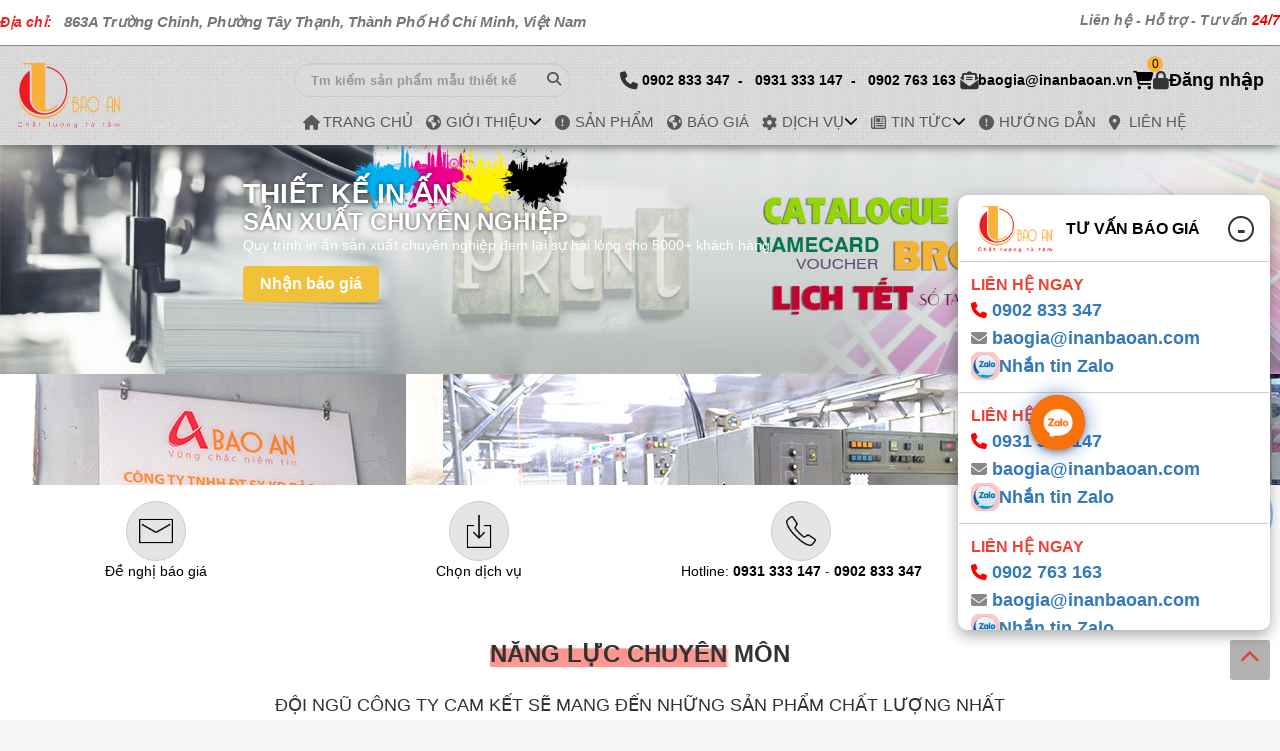

--- FILE ---
content_type: text/html; charset:utf-8;charset=UTF-8
request_url: https://inanbaoan.com/So-da-gay-lo-Xo.html
body_size: 452620
content:
  

<!DOCTYPE html>
<html lang="vi">


<head>
    <meta charset="utf-8" />
    <meta name="viewport" content="width=device-width, initial-scale=1.0">
    <meta name="google-site-verification" content="jG-livos8bnL4Ij-r2mGWibrNTyozxaHeHhwF6BOfMs" />
    <!-- Schema.org JSON-LD -->
  <script type="application/ld+json">
  {
    "@context": "https://schema.org",
    "@type": "Organization",
    "name": "In Ấn Bảo An",
    "url": "https://inanbaoan.com",
    "logo": "https://inanbaoan.com/logo.png",
    "contactPoint": {
      "@type": "ContactPoint",
      "telephone": "+84-123-456-789",
      "contactType": "customer service",
      "areaServed": "VN",
      "availableLanguage": ["Vietnamese", "English"]
    },
    "sameAs": [
      "https://www.facebook.com/ten-trang-chuan",
      "https://www.linkedin.com/company/ten-trang-chuan"
    ]
  }
  </script>
    <title>CÔNG TY TNHH ĐẦU TƯ SẢN XUẤT KINH DOANH BẢO AN</title>
    <meta name="keywords" content="https://m.me/inanbaoan" />
    <meta name="title" content="In Ấn Bảo An" />
    <meta name="description" content="CTY IN ẤN BẢO AN chuyên sản xuất các sản phẩm in ấn: IN CATALOGUE, in túi giấy, IN HỘP GIẤY, in sổ tay, SẢN XUẤT SỔ DA, sổ bìa da cao cấp tại Tp.HCM" />
    <meta name="twitter:card" content="summary" />
    <meta name="twitter:title" content="" />
    <meta name="twitter:description" content="CTY IN ẤN BẢO AN chuyên sản xuất các sản phẩm in ấn: IN CATALOGUE, in túi giấy, IN HỘP GIẤY, in sổ tay, SẢN XUẤT SỔ DA, sổ bìa da cao cấp tại Tp.HCM" />
    <meta property="og:url" content="https://inanbaoan.com/So-da-gay-lo-Xo.html" />
    <meta property="og:site_name" content="In Ấn Bảo An" />
    <meta property="og:type" content="website" />
    <meta property="og:title" content="In Ấn Bảo An" />
    <meta property="og:description" content="CTY IN ẤN BẢO AN chuyên sản xuất các sản phẩm in ấn: IN CATALOGUE, in túi giấy, IN HỘP GIẤY, in sổ tay, SẢN XUẤT SỔ DA, sổ bìa da cao cấp tại Tp.HCM" />
    <meta property="og:image:alt" content="">
    <meta property="og:image" content="https://inanbaoan.com/images/logo-baoan.svg">    <meta property="og:locale" content="vi_VN" />
    <link href="https://inanbaoan.com/So-da-gay-lo-Xo.html" rel="canonical" />
    <link rel="image_src" href="https://inanbaoan.com//uploads/logo/624b803137119.png" />
    <link rel="preconnect" href="//www.google-analytics.com" crossorigin="crossorigin">
    <link rel="preconnect" href="//connect.facebook.net" crossorigin="crossorigin">
    <link rel="dns-prefetch" href="//maxcdn.bootstrapcdn.com">
    <link rel="dns-prefetch" href="//www.facebook.com">
    <link rel="preconnect" href="//fonts.gstatic.com" crossorigin="crossorigin">
    <link rel="stylesheet" href="https://cdnjs.cloudflare.com/ajax/libs/slick-carousel/1.8.1/slick.css" integrity="sha512-wR4oNhLBHf7smjy0K4oqzdWumd+r5/+6QO/vDda76MW5iug4PT7v86FoEkySIJft3XA0Ae6axhIvHrqwm793Nw==" crossorigin="anonymous" referrerpolicy="no-referrer" />
    <link rel="stylesheet" href="https://cdnjs.cloudflare.com/ajax/libs/slick-carousel/1.8.1/slick-theme.min.css" integrity="sha512-17EgCFERpgZKcm0j0fEq1YCJuyAWdz9KUtv1EjVuaOz8pDnh/0nZxmU6BBXwaaxqoi9PQXnRWqlcDB027hgv9A==" crossorigin="anonymous" referrerpolicy="no-referrer" />
    <link rel="stylesheet" href="https://cdn.jsdelivr.net/npm/@fancyapps/ui@5.0/dist/fancybox/fancybox.css" />
    <style>
        @charset "utf-8";

        body,
        h1,
        h2,
        h3,
        h4,
        h5,
        ul {
            padding: 0;
            margin: 0 !important
        }

        .menu ul li a,
        .menu_left_c ul li,
        .menu_left_title,
        .ttf {
            text-transform: capitalize
        }

        .bf_ft2,
        .bg_ft,
        .bg_menutop,
        .containt,
        .footer,
        .menu ul li ul li a,
        .menu_left_title,
        .ov,
        .right_containt_title {
            overflow: hidden
        }

        .carouse3 ul li a,
        .menu ul li ul li a {
            white-space: nowrap;
            text-overflow: ellipsis
        }

        .menuf,
        ul {
            list-style: none
        }

        body {
            background: #eee;
            color: #333;
            line-height: 1.5em;
            font-family: Arial !important;
            font-size: 12px
        }

        a {
            text-decoration: none;
            color: #000
        }

        .red,
        a:hover {
            color: red
        }

        img {
            border: none
        }

        .fl {
            float: left
        }

        .fr {
            float: right
        }

        .clr {
            clear: both
        }

        .p_t5 {
            padding-top: 5px
        }

        .p_t10 {
            padding-top: 10px
        }

        .p_t12 {
            padding-top: 12px
        }

        .p_b5 {
            padding-bottom: 5px
        }

        .p_b10 {
            padding-bottom: 10px
        }

        .p_l5 {
            padding-left: 5px
        }

        .p_l10 {
            padding-left: 10px
        }

        .p_l20 {
            padding-left: 20px
        }

        .p_r5 {
            padding-right: 5px
        }

        .p_r10 {
            padding-right: 10px
        }

        .ce {
            text-align: center
        }

        .bt {
            border-bottom: #ccc solid 1px
        }

        .bg_header {
            width: 100%;
            position: relative;
            bottom: 0;
            background: #eee url(/img/bg.png)
        }

        .header {
            max-width: 1260px;
            width: 100%;
            margin: 0 auto;
            display: block
        }

        #smenu {
            width: 100%
        }

        #smenu.fixed {
            position: fixed;
            top: 0;
            z-index: 9999;
            background: #fff;
            box-shadow: 0 1px 5px
        }

        .menu,
        .menu ul,
        .menu ul li {
            position: relative
        }

        .bg_menutop {
            background: #d74b33;
            padding: 10px
        }

        .logo {
            margin: 15px 0;
            clear: both;
            display: inline-block;
            position: relative
        }

        .logo2 {
            display: none;
            float: left;
            margin-right: 15px;
            height: 60px;
            margin-bottom: -47px;
            margin-left: 47px
        }

        .hotline-top {
            float: right
        }

        .email_text-top,
        .hl_text-top,
        .map_text-top {
            height: 35px;
            color: #fff;
            font-size: 20px;
            padding: 8px 0 0 20px;
            margin: 30px 0 0 0;
            float: left;
            text-align: center
        }

        .map_text-top {
            float: right;
            margin-top: 25px;
            margin-right: 0
        }

        .email_text-top div,
        .hl_text-top div {
            float: none;
            word-spacing: 5px;
            font-weight: 700;
            line-height: 1em
        }

        .email_text-top span,
        .hl_text-top span {
            color: #e00;
            float: left;
            text-shadow: none;
            font-weight: 700
        }

        .diachi-top {
            color: #fff;
            font-weight: 700;
            text-shadow: 1px 1px 2px #666
        }

        .diachi-top:before,
        .email_text-top:before,
        .hl_text-top:before,
        .map_text-top:before {
            font-family: FontAwesome, serif;
            text-shadow: none;
            font-size: 28px;
            color: #d43;
            font-weight: 400;
            float: left;
            margin-right: 5px
        }

        .map_text-top div {
            margin-top: 3px;
            color: #888;
            min-width: 90px
        }

        .map_text-top:before {
            content: "\f041";
            color: #d74b33;
            margin: -5px 0 10px;
            font-size: 31px;
            padding-right: 0
        }

        .email_text-top h2,
        .hl_text-top h2 {
            float: left;
            font-size: 14px;
            clear: both
        }

        .hl_text-top h2 {
            margin: 0 0 5px
        }

        .email_text-top div:hover,
        .hl_text-top div:hover,
        .map_text-top div:hover {
            color: #f2f2f2;
            cursor: pointer
        }

        .hotline {
            padding: 8px 0
        }

        .hl_text,
        .search,
        .tel_text {
            height: 45px;
            color: #d74b33;
            font-size: 18px;
            padding: 15px 0 15px 10px;
            text-shadow: 1px 1px 1px #fff;
            font-weight: 700;
            text-align: center
        }

        .hl_text,
        .tel_text {
            margin: 0 10px
        }

        .hl_text h2 {
            margin: 0 0 5px
        }

        .search {
            margin: 0 10px
        }

        .hl_text:before,
        .search:before,
        .tel_text:before {
            font-family: FontAwesome, serif;
            color: #38cf04;
            padding: 8px 0 0 2px;
            width: 30px;
            height: 23px;
            border: 1px solid #38cf04;
            display: inline-block;
            border-radius: 50%;
            margin: 0 10px 0 0
        }

        .btsearch,
        .keysearch {
            border: none;
            background: 0 0
        }

        .hl_text:before {
            content: "\f095"
        }

        .tel_text:before {
            content: "\f1ac";
            padding: 8px 0 0 1px;
            width: 31px
        }

        .search:before {
            content: "\f0e0";
            padding: 6px 0 0 1px;
            height: 25px;
            width: 31px
        }

        .btsearch {
            float: right;
            width: 30px;
            height: 26px
        }

        .keysearch {
            float: left;
            width: 210px;
            height: 18px;
            margin: 4px 0 0 10px;
            color: #999
        }

        .menu {
            display: block;
            position: absolute;
            max-width: 980px;
            line-height: 10px;
            right: 0;
            top: 55px;
            vertical-align: bottom
        }

        .menu ul {
            top: 0
        }

        .menu ul li {
            float: left;
            padding: 5px;
            margin: 0 0 0 25px;
            font-weight: 700;
            z-index: 9999
        }

        .menu ul .litt {
            background: url(../images/bg_menu_tt.png) center no-repeat
        }

        .menu ul .lisp {
            background: url(../images/bg_menu_sp.png) center no-repeat
        }

        .menu ul .lidv {
            background: url(../images/bg_menu_dv.png) center no-repeat
        }

        .menu ul .libl {
            background: url(../images/bg_menu_bl.png) center no-repeat
        }

        .menu ul .likkt {
            background: url(../images/bg_menu_kkt.png) center no-repeat
        }

        .menu ul li a {
            color: #0d0d0d;
            float: left;
            padding: 10px 5px 10px;
            font-size: medium
        }

        .menu ul li a::before {
            background-color: #d74b33;
            content: " ";
            height: 5px;
            left: 10%;
            opacity: 0;
            position: absolute;
            top: 40px;
            transition: all .5s ease 0s;
            width: 0%
        }

        .menu ul li a:hover::before {
            opacity: 1;
            width: 80%
        }

        .menu ul li a i {
            margin-right: 10px;
            color: #58595b;
        }

        .menu ul li span {
            float: left;
            padding: 9px 5px;
            color: #0d0d0d !important
        }

        .menu ul li a:hover,
        .menu ul li.current a {
            color: #d74b33;
            text-decoration: none
        }

        .menu ul li:hover ul li a {
            padding: 7px 0 7px 15px;
            color: #fff
        }

        .menu ul li ul {
            background: url(../images/bg_mrnu_top_hover_top.png) top no-repeat;
            z-index: 99999;
            position: absolute;
            left: 6px;
            top: 24px;
            width: 174px;
            padding: 35px 0 0;
            display: none
        }

        .menu ul li ul li {
            background: url(../images/bg_menu_top_hover_mid.png);
            margin: 0;
            width: 174px;
            height: 32px;
            padding: 0
        }

        .menu ul li ul li:hover {
            background: url(../images/bg_menu_top_hover.png)
        }

        .menu ul li ul li a {
            padding: 7px 0 7px 15px;
            color: #707070;
            font-size: 13px;
            width: 90%
        }

        .menu ul li ul .bgbot {
            background: 0 0;
            height: 5px;
            position: relative
        }

        .menu ul li ul .bgbot div {
            background: url(../images/bg_menu_top_hover_bot.png);
            top: -4px;
            height: 9px;
            left: 0;
            position: absolute;
            width: 174px
        }

        .menu ul li ul li a:hover {
            color: red
        }

        .menu ul li:hover ul {
            display: block
        }

        .containt {
            max-width: 1170px;
            width: 100%;
            margin: 0 auto;
            padding: 20px 0;
            background: #fff;
            clear: both
        }

        .bg_tintuc {
            background: #eee
        }

        .c_bg {
            overflow: hidden;
            max-width: 1170px
        }

        .c_bg_bot {
            height: 35px;
            clear: both
        }

        .left_containt {
            width: 25%;
            max-width: 370px;
            position: absolute;
            background: #fff;
            overflow: hidden;
            z-index: 2
        }

        .menu_left,
        .menu_left_c ul,
        .menu_left_c ul li {
            width: 100%;
            float: left
        }

        .menu_left {
            margin: 0
        }

        .menu_left_title {
            color: #fff;
            font-weight: 700;
            padding: 9px 0 10px 10px;
            font-size: 17px;
            background: url(//hstatic.net/392/1000018392/1000033150/icon_vmega.png?v=51) 95% 50% no-repeat #d74b33
        }

        .menu_left_c {
            float: left;
            background: #efefef
        }

        .menu_left_c ul li {
            border-bottom: 1px solid #d9d9d9;
            transition: linear .3s
        }

        .menu_left_c ul li a {
            color: #323234;
            font-size: large;
            float: left;
            padding: 10px 20px
        }

        .menu_left_c ul li.menuid a {
            color: #333;
            font-weight: 700;
            font-size: x-large
        }

        .menu_left_c ul li.menuid,
        .menu_left_c ul li:hover {
            background: #ffc107
        }

        .menu_left_c ul li:hover ul li {
            background: url(../images/line_menu_left_2_hover.png) bottom;
            opacity: 1
        }

        .menu_left_c ul li a:hover {
            color: #c00
        }

        .menu_left_c ul li ul {
            display: none;
            margin: 0
        }

        .menu_left_c ul li ul li {
            width: 188px;
            background: url(../images/line_menu_left_2_hover.png) bottom
        }

        .menu_left_c ul li ul li a {
            padding-left: 30px;
            width: 160px;
            background: url(../images/icon_menu_II.png) 20px 16px no-repeat
        }

        .right_containt_title_text,
        .right_containt_title_tt {
            padding: 9px 10px 4px;
            font-weight: 700;
            font-size: xx-large;
            text-transform: uppercase
        }

        .menu_left_c ul li:hover ul li a {
            color: #323234
        }

        .menu_left_c ul li ul li a:hover {
            color: red
        }

        .bg_tintuc .menu_left_c ul li.menuid {
            background: #d74b33;
            color: #fff
        }

        .bg_tintuc .menu_left_c ul li.menuid a {
            color: #fff
        }

        .right_containt {
            width: 100%;
            color: #444;
            overflow: visible
        }

        .right_containt_title {
            width: 100%;
            margin: auto;
            position: relative
        }

        .right_containt_title_border {
            border-bottom: solid 1px #d74b33;
            margin-top: 20px
        }

        .right_containt_title_text {
            background: #eee url(/images/bg-tieude.jpg);
            color: #c00;
            text-align: center;
            position: relative
        }

        .right_containt_title_tt {
            float: left;
            background: #fff;
            color: #d74b33
        }

        .title_tintuc {
            background: url(../images/pattern.png) #fff;
            margin: 0 0 5px;
            border-bottom: none
        }

        .title_tintuc .right_containt_title_text {
            background: 0 0;
            color: #d74b33;
            text-transform: none;
            font-weight: 400;
            font-size: 14px
        }

        .title_tintuc .right_containt_title_text a {
            color: #555
        }

        .right_containt_title_text a {
            color: #fff
        }

        .right_containt_title_text a:hover,
        .sp_i_text:hover {
            color: red
        }

        .sp_i {
            float: left;
            min-height: 180px;
            text-align: center;
            width: 200px;
            padding-bottom: 10px
        }

        .sp_i img {
            margin-bottom: 10px;
            z-index: 1;
            padding: 2px
        }

        .sp_i_text {
            font-size: 14px;
            clear: both;
            text-align: center;
            margin-bottom: 10px
        }

        .footer {
            width: 100%;
            background: #333;
            color: #eee
        }

        .bg_ft {
            background: url(../images/bg_footer.png) repeat-x;
            height: 30px
        }

        .bf_ft2 {
            width: 1260px;
            clear: both;
            position: relative;
            margin: 0 auto;
            padding-bottom: 5px;
            padding-top: 20px
        }

        .menu_bot {
            background: url(../images/bg_menu_bot.png);
            height: 21px;
            border-radius: 10px;
            float: right;
            margin: 30px 0 0
        }

        .menu_bot a {
            color: #000;
            font-weight: 700;
            padding: 3px 7px;
            float: left
        }

        .menu_bot a:hover {
            color: red
        }

        .lienhe_baogia {
            float: left;
            margin: 1%;
            width: 98%;
            max-width: 280px;
            background: #ffefd5
        }

        #lienhe_baogia.fixed {
            position: fixed;
            top: 27px;
            z-index: 9999;
            min-height: 480px;
            margin-left: 0;
            overflow: hidden;
            -webkit-transition: linear .3s;
            transition: linear .3s
        }

        .lienhe_bao_gia_text {
            color: #888;
            padding: 10px 0 0 10px;
            font-weight: 300;
            font-size: x-large;
            text-align: center;
            text-transform: uppercase
        }

        .lienhe_baogia_c {
            width: 100%;
            padding: 1px
        }

        .footer_b,
        .footer_icon {
            clear: both
        }

        .lienhe_baogia_c ul li {
            float: left;
            padding: 5px 0 0
        }

        .lienhe_baogia_c li img {
            float: left;
            width: 55px;
            margin: 0 10px 0 0
        }

        .lienhe_baogia_c li a {
            float: left;
            color: red;
            padding: 5px 0;
            font-weight: 700
        }

        .lienhe_baogia_b {
            float: left;
            background: url(../images/bg_hotro_bot.png) no-repeat;
            width: 203px;
            height: 12px
        }

        .quangcao_left {
            float: left;
            width: 225px;
            margin: 0 0 0 16px;
            overflow: hidden
        }

        .footer_b_text,
        .footer_text {
            text-align: left
        }

        .footer_text {
            width: 100%;
            max-width: 300px;
            float: left;
            color: #2196f3
        }

        .footer_right {
            float: left;
            width: 100%;
            max-width: 940px;
            margin-left: 20px
        }

        .footer_b {
            overflow: hidden
        }

        .footer_text p {
            margin: 0
        }

        .footer_icon {
            float: none;
            margin-top: 10px;
            padding: 10px 0;
            text-align: center
        }

        .footer_icon a,
        .footer_text .p_l10,
        .nivo-controlNav {
            text-align: center
        }

        .footer_icon a {
            color: #888;
            font-family: FontAwesome, serif;
            margin: 0 5px;
            width: 20px
        }

        .footer_icon a:hover {
            text-decoration: none
        }

        .formlh,
        .thongtin {
            color: #555;
            float: left
        }

        .line_menu {
            background: #fff;
            opacity: .5;
            height: 10px;
            width: 950px;
            margin: 10px auto 0;
            clear: both;
            box-shadow: 1px 1px 10px 2px #999
        }

        .banner,
        .map {
            margin: 0 auto
        }

        .banner {
            max-height: 340px;
            height: inherit;
            max-width: 1920px;
            width: 100%;
            overflow: hidden
        }

        .map {
            width: 60%;
            overflow: hidden
        }

        .incontent,
        .ingui,
        .inhoten {
            min-height: 25px;
            margin-bottom: 15px;
            overflow: hidden
        }

        .thongtin {
            padding: 10px;
            background: #fff;
            width: 40%;
            text-align: right;
            font-weight: 700
        }

        .formlh {
            min-width: 320px;
            max-width: 400px;
            margin: 0
        }

        .tieudett {
            width: 100%
        }

        .tieudett .tttext {
            color: #d74b33;
            font-size: xx-large;
            text-transform: uppercase;
            text-align: center;
            background: #fff;
            padding: 20px 0;
            margin-top: 10px
        }

        .tieudett .ttbg {
            height: 8px;
            margin: 0
        }

        .formlhinput {
            padding-bottom: 15px;
            overflow: hidden;
            width: 100%
        }

        .inhoten {
            border-radius: 5px;
            border: 1px solid #ccc
        }

        .inhoten:before {
            padding: 5px 10px;
            background: #d74b33;
            font-family: FontAwesome, serif;
            color: #fff;
            float: left
        }

        .inhoten input {
            border: none;
            min-height: 25px;
            float: left;
            width: 85%;
            padding-left: 5px
        }

        .incontent .content {
            width: 96%;
            height: 100px;
            border-radius: 5px;
            border: 1px solid #ccc;
            padding: 5px;
            font-family: arial;
            font-size: 13px
        }

        .ingui input {
            border: none;
            background: #d74b33;
            color: #fff;
            text-transform: uppercase;
            padding: 10px
        }

        .bhoten:before {
            content: "\f007"
        }

        .bsdt:before {
            content: "\f095"
        }

        .bemail:before {
            content: "\f003"
        }

        .btitle:before {
            content: "\f0ac"
        }

        .banner .bd {
            max-height: 340px;
            width: 100%;
            border-radius: 10px 10px 0 0;
            background-size: 100%
        }

        .banner .bd img {
            width: 100%;
            height: 100%
        }

        #slider-wrapper,
        .slider {
            width: 980px;
            height: 306px
        }

        #slider-wrapper {
            background: url(../images/slider_05.png) no-repeat;
            margin: 0 auto;
            padding-top: 7px
        }

        .slider {
            position: relative;
            margin-left: 8px;
            background: url(../images/loading.gif) 50% 50% no-repeat
        }

        .slider img {
            position: absolute;
            top: 0;
            left: 0;
            display: none
        }

        .slider a {
            border: 0;
            display: block
        }

        .nivo-controlNav a,
        .nivo-directionNav a {
            display: inline-block;
            text-indent: -9999px;
            border: 0;
            margin-top: 5px
        }

        .nivo-controlNav {
            position: absolute;
            left: 437px;
            bottom: -5px;
            background: url(../images/icon_nav_banner.png) no-repeat;
            width: 106px;
            height: 30px;
            z-index: 9998
        }

        .nivo-controlNav a {
            width: 20px;
            height: 20px;
            background: url(../images/bullets.png) no-repeat
        }

        .nivo-directionNav a {
            width: 41px;
            height: 50px;
            background: url(../images/arrows.png) no-repeat;
            top: 115px
        }

        .nex,
        .pre {
            position: absolute;
            top: 0;
            z-index: 100;
            cursor: pointer
        }

        a.nivo-nextNav {
            background: url(../images/pre.png) no-repeat;
            width: 41px;
            left: -7px
        }

        .dvtt .nex2,
        .nex {
            left: 0
        }

        a.nivo-prevNav {
            float: right;
            background: url(../images/next.png) no-repeat;
            width: 41px;
            right: -9px;
            position: absolute
        }

        .carouse2 ul {
            width: 100%;
            max-width: 910px;
            display: inline-block;
            vertical-align: top
        }

        .dvtt .pre2,
        .pre {
            right: 0
        }

        .nivo-controlNav a.active {
            background-position: 0 -23px
        }

        .nivo-caption {
            text-shadow: none;
            font-family: Helvetica, Arial, sans-serif
        }

        .nivo-caption a {
            color: #efe9d1;
            text-decoration: underline
        }

        .dvi {
            padding: 15px 0 35px;
            overflow: hidden;
            clear: both;
            margin: 0;
            text-align: left;
            background: #eee
        }

        .carouse2 {
            padding: 10px 0 0;
            text-align: center
        }

        .carouse2 ul li {
            display: inline-block;
            position: relative;
            vertical-align: top;
            width: 280px;
            margin: 5px 10px;
            text-align: left;
            border: 2px solid #ccc
        }

        .pore {
            position: relative;
            max-width: 1260px;
            margin: auto
        }

        .dvtt {
            padding: 5px 0;
            overflow: hidden;
            clear: both;
            float: left
        }

        .dvtt .pore li {
            float: left;
            width: 29%;
            padding: 5px 2% 0;
            min-height: 70px
        }

        .social_face,
        .social_rss {
            min-height: 117px;
            position: fixed
        }

        .dvtt .pore li img {
            float: left;
            padding: 2px;
            margin-right: 10px;
            border: 1px solid #dfdfdf
        }

        .dvtt .pore li .xemtiep {
            color: #999
        }

        .dvtt .pore li .xemtiep:hover {
            color: #d74b33
        }

        .dvtt .pore a {
            font-size: 15px
        }

        .carouse3 {
            height: 195px;
            padding: 10px 0 0;
            overflow: hidden
        }

        .carouse3 ul {
            width: 30000px
        }

        .carouse3 ul li {
            float: left;
            padding: 0 20px;
            width: 152px;
            margin: 0 15px;
            height: 166px;
            background: #d74b33
        }

        .carouse3 ul li a {
            color: #fff;
            text-decoration: underline;
            font-weight: 700;
            font-size: 12px;
            float: left;
            padding: 3px 0;
            overflow: hidden;
            width: 155px
        }

        .dvtt .nex2,
        .dvtt .pre2 {
            font-size: 18px;
            padding: 80px 0;
            position: absolute;
            top: 0;
            z-index: 100;
            display: none;
            cursor: pointer;
            font-weight: 700
        }

        .content img,
        .dvtt:hover .nex2,
        .dvtt:hover .pre2 {
            display: block
        }

        .carouse3 ul li img {
            width: 152px;
            height: 110px;
            border: 1px solid #ccc
        }

        .content {
            padding: 0 5px;
            overflow: hidden;
            font-size: 12pt;
            max-width: 1260px;
            margin: auto;
            position: relative
        }

        .tintuc {
            padding: 0
        }

        .content img {
            border-radius: 10px;
            margin: 0 25px 5px auto
        }

        .img_news {
            width: 100%;
            max-width: 360px;
            padding: 0 10px;
            height: 210px;
            float: left
        }

        .news_hometext {
            background: #fff;
            padding: 10px;
            overflow: hidden;
            color: #555;
            font-size: 14px;
            line-height: 1.5;
            width: 100%;
            display: inline-block;
            vertical-align: top;
            margin-bottom: 20px
        }

        .news_hometext a {
            font-size: 16px;
            color: #d74b33;
            margin-top: -5px
        }

        .social_face {
            top: 100px;
            right: -181px;
            width: 223px;
            z-index: 99995;
            text-align: center;
            background: url(../images/right_facebook.png) no-repeat;
            cursor: pointer
        }

        .social_rss {
            top: 20px;
            right: 0;
            width: 45px;
            background: url(../images/right_rss.png) no-repeat;
            cursor: pointer;
            z-index: 99999
        }

        .social_tw {
            position: fixed;
            top: 85px;
            right: -185px;
            width: 229px;
            min-height: 117px;
            background: url(../images/right_twiter.png) no-repeat;
            cursor: pointer;
            z-index: 99998
        }

        .social_google,
        .social_wr {
            position: fixed;
            right: 0;
            min-height: 117px;
            cursor: pointer
        }

        .social_wr {
            top: 150px;
            width: 45px;
            background: url(../images/right_wordpress.png) no-repeat;
            z-index: 99997
        }

        .social_google {
            top: 33px;
            width: 40px;
            background: url(../images/right_google_plus.png) no-repeat;
            z-index: 99996
        }

        .view,
        .view .content,
        .view .mask {
            width: 154px;
            height: 115px;
            overflow: hidden
        }

        .social_img {
            position: absolute;
            top: -1px;
            left: -32px;
            border: 0;
            cursor: pointer
        }

        .social span {
            color: red
        }

        .view {
            float: left;
            position: relative;
            text-align: center;
            cursor: default
        }

        .view .content,
        .view .mask {
            position: absolute;
            top: 0;
            left: 0
        }

        .fourth-effect .mask {
            position: absolute;
            top: 30px;
            left: 53px;
            cursor: pointer;
            border-radius: 20px;
            display: inline-block;
            height: 50px;
            width: 50px;
            border: 25px solid rgba(0, 0, 0, .7);
            -moz-box-sizing: border-box;
            -webkit-box-sizing: border-box;
            box-sizing: border-box;
            opacity: 0;
            visibility: visible;
            -moz-transform: scale(4);
            -webkit-transform: scale(4);
            -o-transform: scale(4);
            -ms-transform: scale(4);
            transform: scale(4);
            -moz-transition: all .3s ease-in-out;
            -webkit-transition: all .3s ease-in-out;
            -o-transition: all .3s ease-in-out;
            -ms-transition: all .3s ease-in-out;
            transition: all .5s ease-in-out
        }

        .fourth-effect .maskimg {
            width: 154px;
            height: 115px;
            transition: all .5s ease-in-out;
            position: absolute;
            top: 0;
            left: 0;
            opacity: 0;
            background: url(../images/a.png)
        }

        .fourth-effect:hover .mask,
        .fourth-effect:hover .maskimg {
            opacity: 1;
            border: 0 solid rgba(0, 0, 0, .7)
        }

        .hotro {
            text-align: left;
            padding: 5px;
            margin: 10px 0;
            border: 1px solid #cdcdcd;
            overflow: hidden;
            background: #fff
        }

        .imageonline {
            width: 90px;
            height: auto;
            float: left;
            margin-right: 5px;
            border: 1px solid #ccc
        }

        .contentonline {
            float: left
        }

        .hotro_ten {
            font-size: 16px;
            color: #ea4335;
            font-weight: 700
        }

        .hotro_sdt {
            clear: both;
            color: #666;
            line-height: 28px;
            overflow: hidden
        }

        .hotro_sdt:before {
            font-family: FontAwesome, serif;
            color: red;
            padding-right: 5px;
            font-size: medium
        }

        .htsdt {
            font-weight: 700;
            font-size: 18px
        }

        .htsdt:before {
            content: "\f095";
            font-weight: 400
        }

        .htemail:before {
            content: "\f0e0";
            color: #888
        }

        .htsky:before {
            content: "\f17e";
            color: #888
        }

        .sky p {
            padding: 0;
            margin: -20px 0
        }

        .sky img {
            margin: 15px 0 0
        }

        .content_i {
            clear: both;
            margin: auto;
            padding: 5px;
            text-align: center
        }

        .content_pro {
            width: 20%;
            min-width: 290px;
            max-width: 370px;
            height: 310px;
            position: relative;
            margin: 15px 15px 10px 10px;
            border: 1px solid #888;
            vertical-align: top;
            display: inline-block
        }

        .imgsp {
            max-width: 100%;
            display: inline-block;
            -webkit-transition: opacity .2s ease-in-out;
            -moz-transition: opacity .2s ease-in-out;
            transition: opacity .2s ease-in-out
        }

        #imgsp1 {
            position: absolute;
            top: 0;
            left: 0;
            opacity: 0;
            -webkit-transition: opacity .2s ease-in-out;
            -moz-transition: opacity .2s ease-in-out;
            transition: opacity .2s ease-in-out
        }

        .clickhere {
            position: absolute;
            top: 60px;
            left: 50px;
            display: none
        }

        .c_p_title {
            font-size: 20px;
            min-height: 35px;
            text-transform: capitalize;
            box-sizing: content-box
        }

        .content_pro:hover .c_p_title {
            color: #e00;
            font-weight: 700
        }

        .content_pro:hover .clickhere {
            display: block
        }

        .content_pro:hover #imgsp1 {
            opacity: 1
        }

        .content_pro:hover #imgsp {
            opacity: 0
        }

        .line_sp {
            border-top: solid 1px #d74b33;
            width: 100%;
            height: 20px;
            overflow: hidden;
            clear: both
        }

        .menutop1 {
            height: 20px;
            float: right
        }

        .menutop1 a {
            color: #fff;
            font-size: 14px
        }

        .menutop1 a:hover {
            color: #fff000
        }

        .confooter {
            margin: 0 auto;
            width: 100%;
            position: relative
        }

        .bg_bot {
            background: url(../images/bg_bot.png) center no-repeat;
            height: 16px;
            clear: both;
            overflow: hidden
        }

        .footer_title {
            overflow: hidden;
            font-size: large;
            margin-bottom: 15px
        }

        .footer_title .title_f {
            border-bottom: solid 3px #eee;
            font-weight: 700;
            float: left;
            padding: 0 0 15px
        }

        .dmf {
            clear: both;
            overflow: hidden
        }

        .dmf li {
            width: 40%;
            padding: 5px 0 5px 20px
        }

        .menuf {
            clear: both;
            margin-top: 10px
        }

        .menuf li {
            transition: .2s;
            text-transform: none;
            width: 45%;
            float: left
        }

        .text_2 .menuf li {
            width: 95%
        }

        .menuf li a {
            color: #888;
            font-weight: 400
        }

        .menuf li:hover {
            -webkit-transform: translateX(10px);
            transform: translateX(3s)
        }

        .footer_info li {
            margin-bottom: 5px
        }

        .footer_info li a {
            font-family: FontAwesome, serif;
            font-style: normal;
            font-weight: 400;
            text-decoration: inherit;
            color: #888;
            font-size: 12px;
            padding-right: 1em
        }

        #gotoTop,
        .title_tt_text {
            font-size: 20px;
            text-align: center
        }

        .footer_info li a.fa-tag:before {
            content: "\f02b"
        }

        .footer_info li a.fa-map-marker:before {
            content: "\f041"
        }

        .footer_info li a.fa-phone:before {
            content: "\f095"
        }

        .footer_info li a.fa-fax:before {
            content: "\f1ac"
        }

        .footer_info li a.fa-envelope:before {
            content: "\f0e0"
        }

        .footer_info li a.fa-globe:before {
            content: "\f0ac"
        }

        .footer_info li:hover {
            -webkit-transform: translateX(10px);
            transform: translateX(.2s)
        }

        .ffix {
            clear: both;
            width: 100%;
            min-height: 25px;
            padding-top: 10px;
            background: #000;
            color: #aaa;
            padding-bottom: 40px
        }

        .ffix_content {
            width: 1170px;
            margin: 0 auto
        }

        .ffix_content_right {
            float: left
        }

        .ffix_content_right a {
            margin-left: 10px;
            float: right
        }

        .ffix_content_right a:before {
            font-family: FontAwesome, serif;
            margin-right: 5px
        }

        .ffix_content_left {
            text-align: center
        }

        .ffix_content_left img {
            float: left;
            height: 40px;
            margin-right: 10px
        }

        .ffix a {
            color: #666
        }

        #gotoTop,
        .ffix a:hover {
            color: #d74b33
        }

        .chiase {
            clear: both;
            overflow: hidden;
            border-top: 1px solid #ddd;
            padding: 5px 10px;
            color: #888;
            margin-top: 20px
        }

        .top-navigation {
            display: none
        }

        #hotline {
            z-index: 9999;
            position: fixed;
            width: 100px;
            height: 100px;
            display: none;
            bottom: 40px
        }

        .contain_hotline {
            position: fixed;
            margin: 0 auto;
            width: 100%;
            bottom: 0;
            background: #ebeaea;
            min-height: 50px;
            padding: 0
        }

        .bg_hotline {
            text-align: center
        }

        #gotoTop {
            z-index: 299;
            position: fixed;
            width: 40px;
            height: 40px;
            background-color: #333;
            background-color: rgba(0, 0, 0, .3);
            line-height: 36px;
            top: auto;
            left: auto;
            right: 30px;
            bottom: 50px;
            cursor: pointer;
            border-radius: 2px
        }

        #gotoTop:hover {
            color: #fff;
            background: #d74b33
        }

        .title_tt_text {
            color: #d74b33;
            font-weight: 700;
            margin-bottom: 5px;
            text-transform: uppercase;
            line-height: 180%
        }

        .panel-group .panel+.panel {
            margin-top: 5px
        }

        .panel {
            background-color: #fff;
            border: 1px solid transparent
        }

        .panel-heading {
            color: #333;
            background-color: #f5f5f5;
            border: 1px solid #ddd
        }

        .faq_q {
            color: #999;
            float: left;
            background: #fff;
            font-size: 36px;
            font-weight: 700;
            text-align: center;
            width: 42px;
            padding: 17px 0 15px
        }

        .panel-title {
            color: inherit;
            display: inline-block;
            font-size: 16px;
            line-height: 52px;
            margin-bottom: 0;
            margin-top: 0;
            padding: 0 7px;
            font-weight: 400
        }

        .panel-title i {
            color: #ce2851;
            padding-left: 5px
        }

        .panel-body {
            padding: 15px;
            border: 1px solid #ddd;
            font-size: 14px;
            border-top: none
        }

        .collapse {
            display: none;
            width: 100%
        }

        .collapse.in {
            display: inline-block
        }

        #gotoTop {
            display: block
        }

        .footer_info h1 {
            font-size: small
        }

        .hotline_bottom {
            display: none
        }

        .hotline_bottom2 {
            height: 45px;
            background: #333;
            position: fixed;
            box-shadow: 0 2px 6px;
            top: -100px;
            width: 100%;
            transition: .3s
        }

        .hotline_bottom2 .hotline-top {
            position: relative
        }

        .hotline_bottom2 .hotline-top .email_text-top,
        .hotline_bottom2 .hotline-top .hl_text-top,
        .hotline_bottom2 .hotline-top .map_text-top {
            margin: 4px 20px 0 0;
            color: #fff
        }

        .hotline_bottom2 .hotline-top .email_text-top h2,
        .hotline_bottom2 .hotline-top .hl_text-top h2 {
            font-size: 15px
        }

        .hotline_bottom2 .hotline-top .email_text-top:before,
        .hotline_bottom2 .hotline-top .hl_text-top:before {
            padding: 0 10px 0 0;
            color: #ad0;
            font-size: 24px
        }

        .hotline_bottom2 .hotline-top .email_tx:before {
            content: "\f003"
        }

        .spSlide {
            width: 100%;
            height: auto;
            min-height: 686px
        }

        .content h1 {
            font-size: 18px;
            text-align: center;
            margin: auto;
            font-family: 'Open Sans Condensed', sans-serif
        }

        .blog {
            padding: 2em 0;
        }

        .blog h1 {
            text-align: left;
            font-weight: 700;
        }

        @media only screen and (max-width:1023px) {
            .hotline_bottom2 {
                display: none
            }

            .top-navigation {
                display: block;
                padding: 20px;
                cursor: pointer;
                min-height: 20px;
                font-size: 2em;
                color: #fff;
                position: relative;
                text-align: center;
                margin: 0 auto;
                background: #d74b33
            }

            .t-menu {
                float: left
            }

            .t-img {
                float: right
            }

            .menu {
                width: 100%;
                margin: 0
            }

            .menu ul li {
                width: 100%;
                background: #fff;
                border-bottom: 1px solid #ccc;
                margin: 0
            }

            .menu ul li:last-child {
                border-bottom: 3px solid #d74b33;
                box-shadow: 0 2px 5px #888
            }

            .c_bg,
            .containt,
            .hotline {
                background: 0 0
            }

            .menu ul li span {
                display: none
            }

            .menu ul li a,
            .menu ul li.current a {
                color: #d74b33;
                padding: 15px 10px;
                height: auto
            }

            .menu ul li:hover a {
                padding: 10px 20px 8px;
                font-size: 14px;
                height: auto
            }

            .header {
                width: 100%;
                text-align: center;
                display: inline-block
            }

            #miniclock,
            .banner,
            .bg_footer,
            .c_bg_bot,
            .left_containt,
            .menu,
            .menu_bot,
            .menutop1 {
                display: none;
                top: 278px
            }

            .logo {
                float: none;
                margin: 10px auto 0
            }

            .hotline {
                float: none;
                clear: both;
                text-align: left
            }

            .bf_ft2 {
                width: 100%;
                padding-bottom: 10px
            }

            .line_menu {
                height: 3px;
                width: 79%
            }

            .containt {
                padding: 15px 0 0;
                width: 100%
            }

            .right_containt {
                float: none;
                margin: 0 auto
            }

            .sp_i {
                width: 50%
            }

            .content_i,
            .sp_i img {
                width: 100%
            }

            .imgsp {
                min-height: 160px
            }

            .hl_text,
            .search {
                height: auto
            }

            .content_i {
                padding: 0;
                margin-bottom: 20px;
                background: #fff
            }

            .content_pro {
                width: 100%;
                max-width: 420px;
                margin: 0
            }

            .c_p_title {
                width: 90%;
                margin: 5px 0;
                font-size: 12pt;
                line-height: 150%
            }

            .clickhere {
                top: 35%;
                left: 30%
            }

            .confooter {
                margin: 0 auto;
                width: 100%;
                position: relative
            }

            .footer_text {
                float: none;
                margin: auto
            }

            .footer_text .p_l10 {
                padding-bottom: 10px
            }

            .footer_icon {
                float: none;
                text-align: center;
                margin: 0;
                padding: 0
            }

            .bg_bot,
            .bg_ft,
            .dvi,
            .dvtt {
                display: block
            }

            .content {
                background: #fff
            }

            .dvtt,
            .right_containt_title {
                background: #fff
            }

            .content img {
                max-width: 100%;
                height: auto !important
            }

            .tel_text {
                display: none
            }

            .hl_text,
            .sp_i_text {
                display: inline-table
            }

            .hl_text {
                clear: both;
                padding-top: 5px
            }

            .right_containt_title_text {
                padding-left: 20px;
                margin: 1em 0
            }

            .carouse2 ul li {
                margin-bottom: 32px
            }

            .pore .sp_i {
                width: 100%
            }

            .dvtt .pore ul li,
            .pore .sp_i img {
                width: 96%
            }

            .sp_i_text {
                height: 35px;
                margin-bottom: 0
            }

            #gotoTop,
            .advi,
            .header .logo2 {
                display: none
            }

            .hotline-top {
                margin: 0
            }

            .email_text-top {
                margin-top: 5px
            }

            .map_text-top {
                margin-right: 30px
            }

            .footer_right {
                clear: both;
                width: 100%;
                margin: 20px auto
            }

            .footer_b_text {
                width: 90%;
                margin: 0 5%
            }

            .ffix_content,
            .hotline_bottom,
            .hotline_bottom .hotline-top {
                width: 100%
            }

            .ffix_content_right {
                width: 100%;
                text-align: center
            }

            .ffix_content_right a {
                float: none
            }

            .ffix_content_left {
                text-align: center
            }

            .footer_info h1 {
                font-size: 11.5px
            }

            .footer_b {
                font-size: 13px
            }

            .hotline_bottom {
                background: #ebeaea;
                height: 70px;
                position: fixed;
                bottom: 0
            }

            .hotline_bottom .email_text-top,
            .hotline_bottom .hl_text-top {
                margin: 15px 0;
                font-weight: 700;
                text-align: center;
                width: 100%;
                color: #d43;
                float: none
            }

            .hotline_bottom .hl_text-top:before {
                display: none
            }

            .hotline_bottom .hl_text-top .telme:before {
                border: 2px solid;
                border-radius: 50%;
                padding: 12px 0 4px 7px;
                width: 33px;
                height: 24px;
                margin: 0 10px 0 0;
                font-family: FontAwesome, serif;
                text-shadow: none;
                font-size: 28px;
                color: #838383;
                font-weight: 400;
                content: "\f095";
                float: left;
                visibility: hidden
            }

            .hotline_bottom .hl_text-top h2 {
                margin-top: 8px;
                text-align: left;
                color: red;
                text-shadow: none;
                font-size: 18px;
                line-height: 130%
            }

            .ffix {
                padding-bottom: 100px
            }
        }

        .c_p_title h4 {
            font-size: 20px;
            width: 100%;
            text-align: center;
            font-family: 'Encode Sans Semi Condensed', sans-serif;
            padding: 0 5px;
            display: inline-block
        }

        .right_containt_title h3 {
            font-size: 40px;
            font-family: Lobster, arial
        }

        .yami-zalo-ph-img-circle {
            background: url(/images/zalo.jpg);
            background-size: cover;
            width: 44px;
            height: 44px;
            border-radius: 50%;
            top: 27px;
            left: 27px;
            position: absolute
        }

        .yami-messenger-ph-img-circle {
            background: url(/images/messenger.jpg);
            background-size: cover;
            width: 44px;
            height: 44px;
            border-radius: 50%;
            top: 27px;
            left: 27px;
            position: absolute
        }

        .zalo,
        #messenger {
            position: fixed;
            bottom: 480px;
            left: auto;
            right: 0;
            width: 100px;
            height: 100px;
            z-index: 98
        }

        #messenger {
            bottom: 400px
        }

        #zalo-2 {
            bottom: 560px
        }

        #zalo-3 {
            bottom: 640px
        }

        .zalo span,
        #messenger span {
            position: absolute;
            top: 25px;
            left: -105px;
            width: 120px;
            padding: 10px;
            cursor: pointer;
            color: #fff;
            background: #08d;
            box-shadow: 2px 2px 10px #ccc;
            border-radius: 5px
        }

        #messenger span.fb_dialog_content {
            bottom: 500px !important
        }

        .fb_dialog {
            bottom: 500px !important;
            webkit-animation: yami-alo-circle-img-anim 1s infinite ease-in-out !important;
            animation: yami-alo-circle-img-anim 1s infinite ease-in-out !important
        }

        .fb_iframe_widget iframe {
            right: 80px !important;
            bottom: 400px !important
        }

        .tintuc1 .carouse2 ul,
        .tintuc2 .carouse2 ul,
        .tintuc3 .carouse2 ul {
            max-width: 100%
        }

        .tintuc1 ul li:first-child {
            width: 100%;
            max-width: 480px;
            height: 100vw;
            max-height: 480px;
            border-radius: 10px;
            overflow: hidden
        }

        .tintuc2 .xemtiep {
            position: relative;
            display: block;
            text-align: center;
            padding: 15px 0;
            background-image: url(/images/next1.png) !important;
            background-repeat: no-repeat !important;
            background-position: 180px center !important;
            background-size: 16px !important;
            box-shadow: 0 2px 10px #ccc
        }

        .tintuc3 ul li {
            width: 100%;
            max-width: 360px;
            height: 100vw;
            max-height: 270px;
            margin: 5px 15px;
            border-radius: 10px;
            overflow: hidden
        }

        .tintuc3 li img {
            height: 100%;
            max-width: 360px
        }

        .tintuc3 .meta {
            position: absolute;
            width: 100%;
            height: 50%;
            background: linear-gradient(0deg, #21d1d1, transparent 100%);
            bottom: 0;
            color: #fff;
            padding-top: 105px;
            text-align: left;
            padding-left: 15px
        }

        .tintuc3 ul li .fa {
            color: #fff !important
        }

        .tintuc3 h4 {
            position: absolute;
            bottom: 25px;
            color: #fff;
            z-index: 1
        }

        .dvi .xemtiep {
            position: absolute;
            right: 0;
            text-transform: uppercase;
            border: 1px solid #ccc;
            bottom: -20px;
            padding: 5px 10px;
            background: #aaa;
            color: #fff
        }

        .dvi li:first-child .xemtiep {
            background: #33b7b1
        }

        .dvi li:nth-child(2) .xemtiep {
            background: #c06
        }

        .dvi li:nth-child(3) .xemtiep {
            background: #3c763d
        }

        .dvi li:nth-child(4) .xemtiep {
            background: #d74b33
        }

        .dvi li:first-child .fa {
            color: #33b7b1
        }

        .dvi li:nth-child(2) .fa {
            color: #c06
        }

        .dvi li:nth-child(3) .fa {
            color: #3c763d
        }

        .dvi li:nth-child(4) .fa {
            color: #d74b33
        }

        .dvi .mota {
            padding: 10px;
            margin-bottom: 20px;
            height: 90px;
            overflow: hidden
        }

        .dvi .meta {
            text-align: center;
            padding: 25px 0;
            border-bottom: 1px solid #ccc;
            color: #666
        }

        .meta>span {
            margin: 0 25px 0 5px
        }

        .dvi ul:nth-child(2) {
            max-width: 290px;
            right: 20px !important
        }

        .dvi ul+.xemtiep {
            bottom: 0;
            background: #ff4500;
            cursor: pointer
        }

        .blockDesc {
            font-size: 13px
        }

        .tintuc1 {
            max-width: 1260px;
            margin: auto
        }

        .tintuc1>div {
            display: inline-block;
            max-width: 600px;
            width: 50%;
            height: 100vw;
            max-height: 420px;
            vertical-align: top;
            margin: 20px 10px 20px 10px;
            position: relative;
            overflow: hidden
        }

        .tintuc1 div {
            border-radius: 10px;
            overflow: hidden
        }

        .tintuc1>div:nth-child(2)>div {
            width: 50%;
            max-width: 290px;
            height: 50%;
            display: inline-block;
            vertical-align: top;
            margin: 0 20px 10px 0;
            position: relative
        }

        .tintuc1>div:nth-child(2)>div:last-child {
            margin: 0;
            height: 100%;
            position: absolute;
            top: 0;
            right: 0;
            overflow: hidden
        }

        .tintuc1>div>div:last-child img {
            width: auto;
            left: -100%;
            position: absolute
        }

        .tintuc1 .meta,
        .tintuc1 h4 {
            position: absolute;
            bottom: 45px;
            color: #fff;
            left: 15px
        }

        .tintuc1 .meta {
            bottom: 15px
        }

        .right_containt_title span.xemtiep {
            position: absolute;
            right: 10vw;
            top: 35px;
            text-transform: uppercase;
            padding: 30px 20px 0;
            font-weight: 700;
            background: url(/images/next1.png) no-repeat bottom right;
            background-size: 16px
        }

        @media only screen and (max-width:500px) {
            .hl_text-top a {
                color: #d43
            }

            .bg_header .hotline-top {
                display: none
            }

            .name {
                margin: 0 auto !important
            }

            .column {
                margin: 10px 1px !important;
                width: 19% !important
            }
        }

        .right_containt>h1 {
            font-size: 34px;
            z-index: 5
        }

        .tintucYV {
            overflow: hidden;
            padding: 5px
        }

        .tintucYV li {
            float: left;
            max-width: 50%;
            padding: 10px
        }

        .dvi li img {
            max-width: 100%
        }

        .ov p {
            margin: 0
        }

        .right_containt_title h1 {
            font-size: large
        }

        .content img {
            text-align: left;
            margin: 0;
            display: inline
        }

        table.mota {
            width: 100%;
            padding: 0 20px;
            background: rgba(0, 0, 0, .03);
            line-height: 1.25;
            border: dotted 2px #d00
        }

        table.mota p {
            margin: 5px
        }

        table.mota h2 {
            color: #d00;
            font-size: 110%
        }

        #tinhnang {
            float: left;
            width: 100%;
            border-top: 1px solid #1f7f5c;
            margin-top: 10px
        }

        #tinhnang h1 {
            color: #666;
            font-size: 18px;
            font-style: italic;
            margin: 25px 0 15px 10px;
            font-weight: 400
        }

        .post_tinhnang {
            width: 33%;
            max-width: 390px;
            height: 120px;
            float: left;
            padding-left: 18px;
            position: relative
        }

        .post_tinhnang .tn_chitiet {
            color: #666;
            position: absolute;
            top: 35px;
            left: 80px;
            padding-right: 5px
        }

        .post_tinhnang .tn_tieude {
            color: #1f7f5c;
            position: absolute;
            top: 10px;
            left: 80px;
            font-size: 18px;
            padding-right: 5px
        }

        .tn_icon img {
            margin-top: 40px
        }

        .yami-alo-phone {
            position: fixed;
            background-color: transparent;
            width: 200px;
            height: 200px;
            cursor: pointer;
            z-index: 200000 !important;
            -webkit-backface-visibility: hidden;
            -webkit-transform: translateZ(0);
            -webkit-transition: visibility .5s;
            -moz-transition: visibility .5s;
            -o-transition: visibility .5s;
            transition: visibility .5s;
            right: 0;
            bottom: 100px
        }

        .yami-alo-move-cursor {
            cursor: move
        }

        .yami-alo-phone.yami-alo-show {
            visibility: visible
        }

        @-webkit-keyframes fadeInRight {
            0% {
                opacity: 0;
                -webkit-transform: translate3d(100%, 0, 0);
                transform: translate3d(100%, 0, 0)
            }

            100% {
                opacity: 1;
                -webkit-transform: none;
                transform: none
            }
        }

        @-webkit-keyframes fadeInRightBig {
            0% {
                opacity: 0;
                -webkit-transform: translate3d(2000px, 0, 0);
                transform: translate3d(2000px, 0, 0)
            }

            100% {
                opacity: 1;
                -webkit-transform: none;
                transform: none
            }
        }

        @-webkit-keyframes fadeOutRight {
            0% {
                opacity: 1
            }

            100% {
                opacity: 0;
                -webkit-transform: translate3d(100%, 0, 0);
                transform: translate3d(100%, 0, 0)
            }
        }

        .yami-alo-ph-circle,
        .yami-alo-ph-circle-fill {
            -webkit-transform-origin: 50% 50%;
            -ms-transform-origin: 50% 50%
        }

        .fadeOutRight {
            -webkit-animation-name: fadeOutRight;
            animation-name: fadeOutRight
        }

        .yami-alo-phone.yami-alo-static {
            opacity: .6
        }

        .yami-alo-phone.yami-alo-hover,
        .yami-alo-phone:hover {
            opacity: 1
        }

        .yami-alo-ph-circle {
            width: 160px;
            height: 160px;
            top: 20px;
            left: 20px;
            position: absolute;
            background-color: transparent;
            -webkit-border-radius: 100%;
            -moz-border-radius: 100%;
            border-radius: 100%;
            border: 2px solid #bfebfc;
            opacity: .1;
            -webkit-animation: yami-alo-circle-anim 1.2s infinite ease-in-out;
            -moz-animation: yami-alo-circle-anim 1.2s infinite ease-in-out;
            -ms-animation: yami-alo-circle-anim 1.2s infinite ease-in-out;
            -o-animation: yami-alo-circle-anim 1.2s infinite ease-in-out;
            animation: yami-alo-circle-anim 1.2s infinite ease-in-out;
            -webkit-transition: all .5s;
            -moz-transition: all .5s;
            -o-transition: all .5s;
            transition: all .5s;
            -moz-transform-origin: 50% 50%;
            -o-transform-origin: 50% 50%;
            transform-origin: 50% 50%
        }

        .yami-alo-ph-circle-close,
        .yami-alo-ph-circle-fill {
            -webkit-border-radius: 100%;
            -moz-border-radius: 100%;
            position: absolute
        }

        .yami-alo-ph-circle-close {
            width: 17px;
            height: 17px;
            border-radius: 100%;
            background: rgba(0, 175, 242, .7);
            right: 60px;
            top: 60px;
            color: #fff;
            opacity: 0;
            animation-timing-function: ease;
            animation-iteration-count: 1;
            animation-direction: normal;
            animation-delay: 0;
            z-index: 99999
        }

        .yami-alo-ph-circle-close:after,
        .yami-alo-ph-circle-close:before {
            content: "";
            position: absolute;
            width: 13px;
            height: 1px;
            background: #fff;
            left: 2px;
            top: 8px
        }

        .yami-alo-ph-circle-close:before {
            webkit-transfor: rotate(45deg);
            transform: rotate(45deg)
        }

        .yami-alo-ph-circle-close:after {
            webkit-transform: rotate(-45deg);
            transform: rotate(-45deg)
        }

        .yami-alo-ph-circle-close-animation-show {
            animation-name: showCloseBtn;
            animation-duration: .5s;
            animation-fill-mode: forwards
        }

        .yami-alo-ph-circle-close-animation-hide {
            animation-name: hideCloseBtn;
            animation-duration: .5s;
            animation-fill-mode: forwards
        }

        .yami-alo-mobile .yami-alo-ph-circle {
            width: 140px;
            height: 140px;
            top: 30px;
            left: 30px
        }

        .yami-alo-phone.yami-alo-active .yami-alo-ph-circle {
            -webkit-animation: yami-alo-circle-anim 1.1s infinite ease-in-out !important;
            -moz-animation: yami-alo-circle-anim 1.1s infinite ease-in-out !important;
            -ms-animation: yami-alo-circle-anim 1.1s infinite ease-in-out !important;
            -o-animation: yami-alo-circle-anim 1.1s infinite ease-in-out !important;
            animation: yami-alo-circle-anim 1.1s infinite ease-in-out !important
        }

        .yami-alo-phone.yami-alo-static .yami-alo-ph-circle {
            -webkit-animation: yami-alo-circle-anim 2.2s infinite ease-in-out !important;
            -moz-animation: yami-alo-circle-anim 2.2s infinite ease-in-out !important;
            -ms-animation: yami-alo-circle-anim 2.2s infinite ease-in-out !important;
            -o-animation: yami-alo-circle-anim 2.2s infinite ease-in-out !important;
            animation: yami-alo-circle-anim 2.2s infinite ease-in-out !important
        }

        .yami-alo-phone.yami-alo-hover .yami-alo-ph-circle,
        .yami-alo-phone:hover .yami-alo-ph-circle {
            border-color: #00aff2;
            opacity: .5
        }

        .yami-alo-phone.yami-alo-green.yami-alo-hover .yami-alo-ph-circle,
        .yami-alo-phone.yami-alo-green:hover .yami-alo-ph-circle {
            border-color: #e00;
            opacity: .5
        }

        .yami-alo-phone.yami-alo-green .yami-alo-ph-circle {
            border-color: #000;
            opacity: .5
        }

        .yami-alo-phone.yami-alo-gray.yami-alo-hover .yami-alo-ph-circle,
        .yami-alo-phone.yami-alo-gray:hover .yami-alo-ph-circle {
            border-color: #ccc;
            opacity: .5
        }

        .yami-alo-phone.yami-alo-gray .yami-alo-ph-circle {
            border-color: #75eb50;
            opacity: .5
        }

        .yami-alo-ph-circle-fill {
            width: 100px;
            height: 100px;
            top: 0;
            left: 0;
            background-color: red;
            border-radius: 100%;
            opacity: .1;
            -webkit-animation: yami-alo-circle-fill-anim 2.3s infinite ease-in-out;
            -moz-animation: yami-alo-circle-fill-anim 2.3s infinite ease-in-out;
            -ms-animation: yami-alo-circle-fill-anim 2.3s infinite ease-in-out;
            -o-animation: yami-alo-circle-fill-anim 2.3s infinite ease-in-out;
            animation: yami-alo-circle-fill-anim 2.3s infinite ease-in-out;
            -webkit-transition: all .5s;
            -moz-transition: all .5s;
            -o-transition: all .5s;
            transition: all .5s;
            -moz-transform-origin: 50% 50%;
            -o-transform-origin: 50% 50%;
            transform-origin: 50% 50%
        }

        .yami-alo-phone.yami-alo-active .yami-alo-ph-circle-fill {
            -webkit-animation: yami-alo-circle-fill-anim 1.7s infinite ease-in-out !important;
            -moz-animation: yami-alo-circle-fill-anim 1.7s infinite ease-in-out !important;
            -ms-animation: yami-alo-circle-fill-anim 1.7s infinite ease-in-out !important;
            -o-animation: yami-alo-circle-fill-anim 1.7s infinite ease-in-out !important;
            animation: yami-alo-circle-fill-anim 1.7s infinite ease-in-out !important
        }

        .yami-alo-phone.yami-alo-static .yami-alo-ph-circle-fill {
            -webkit-animation: yami-alo-circle-fill-anim 2.3s infinite ease-in-out !important;
            -moz-animation: yami-alo-circle-fill-anim 2.3s infinite ease-in-out !important;
            -ms-animation: yami-alo-circle-fill-anim 2.3s infinite ease-in-out !important;
            -o-animation: yami-alo-circle-fill-anim 2.3s infinite ease-in-out !important;
            animation: yami-alo-circle-fill-anim 2.3s infinite ease-in-out !important;
            opacity: 0 !important
        }

        .yami-alo-phone.yami-alo-hover .yami-alo-ph-circle-fill,
        .yami-alo-phone:hover .yami-alo-ph-circle-fill {
            background-color: rgba(0, 175, 242, .5);
            background-color: #00aff2 9;
            opacity: .75 !important
        }

        .yami-alo-phone.yami-alo-green.yami-alo-hover .yami-alo-ph-circle-fill,
        .yami-alo-phone.yami-alo-green:hover .yami-alo-ph-circle-fill {
            background-color: rgba(255, 0, 0, .5);
            background-color: #baf5a7 9;
            opacity: .75 !important
        }

        .yami-alo-phone.yami-alo-green .yami-alo-ph-circle-fill {
            background-color: rgba(0, 0, 0, .5);
            background-color: #a6e3fa 9;
            opacity: .75 !important
        }

        .yami-alo-phone.yami-alo-gray.yami-alo-hover .yami-alo-ph-circle-fill,
        .yami-alo-phone.yami-alo-gray:hover .yami-alo-ph-circle-fill {
            background-color: rgba(204, 204, 204, .5);
            background-color: #ccc 9;
            opacity: .75 !important
        }

        .yami-alo-phone.yami-alo-gray .yami-alo-ph-circle-fill {
            background-color: rgba(117, 235, 80, .5);
            opacity: .75 !important
        }

        .yami-alo-ph-img-circle {
            width: 60px;
            height: 60px;
            top: 70px;
            left: 70px;
            position: absolute;
            background: url(../images/call-animate.png) center center no-repeat red;
            -webkit-border-radius: 100%;
            -moz-border-radius: 100%;
            border-radius: 100%;
            opacity: .7;
            box-sizing: initial
        }

        .yami-alo-ph-circle-shake {
            -webkit-animation: yami-alo-circle-img-anim 1s infinite ease-in-out;
            -moz-animation: yami-alo-circle-img-anim 1s infinite ease-in-out;
            -ms-animation: yami-alo-circle-img-anim 1s infinite ease-in-out;
            -o-animation: yami-alo-circle-img-anim 1s infinite ease-in-out;
            animation: yami-alo-circle-img-anim 1s infinite ease-in-out;
            -webkit-transform-origin: 50% 50%;
            -moz-transform-origin: 50% 50%;
            -ms-transform-origin: 50% 50%;
            -o-transform-origin: 50% 50%;
            transform-origin: 50% 50%
        }

        .yami-alo-phone.yami-alo-active .yami-alo-ph-img-circle {
            -webkit-animation: yami-alo-circle-img-anim 1s infinite ease-in-out !important;
            -moz-animation: yami-alo-circle-img-anim 1s infinite ease-in-out !important;
            -ms-animation: yami-alo-circle-img-anim 1s infinite ease-in-out !important;
            -o-animation: yami-alo-circle-img-anim 1s infinite ease-in-out !important;
            animation: yami-alo-circle-img-anim 1s infinite ease-in-out !important
        }

        .yami-alo-phone.yami-alo-static .yami-alo-ph-img-circle {
            -webkit-animation: yami-alo-circle-img-anim 0s infinite ease-in-out !important;
            -moz-animation: yami-alo-circle-img-anim 0s infinite ease-in-out !important;
            -ms-animation: yami-alo-circle-img-anim 0s infinite ease-in-out !important;
            -o-animation: yami-alo-circle-img-anim 0s infinite ease-in-out !important;
            animation: yami-alo-circle-img-anim 0s infinite ease-in-out !important
        }

        .yami-alo-phone.yami-alo-hover .yami-alo-ph-img-circle,
        .yami-alo-phone:hover .yami-alo-ph-img-circle {
            background-color: #00aff2
        }

        .yami-alo-phone.yami-alo-green.yami-alo-hover .yami-alo-ph-img-circle,
        .yami-alo-phone.yami-alo-green:hover .yami-alo-ph-img-circle {
            background-color: #e00
        }

        .yami-alo-phone.yami-alo-green .yami-alo-ph-img-circle {
            background-color: #000
        }

        .yami-alo-phone.yami-alo-gray.yami-alo-hover .yami-alo-ph-img-circle,
        .yami-alo-phone.yami-alo-gray:hover .yami-alo-ph-img-circle {
            background-color: #ccc
        }

        .yami-alo-phone.yami-alo-gray .yami-alo-ph-img-circle {
            background-color: #75eb50
        }

        @-moz-keyframes yami-alo-circle-anim {
            0% {
                -moz-transform: rotate(0) scale(.5) skew(1deg);
                opacity: .1;
                -moz-opacity: .1;
                -webkit-opacity: .1;
                -o-opacity: .1
            }

            30% {
                -moz-transform: rotate(0) scale(.7) skew(1deg);
                opacity: .5;
                -moz-opacity: .5;
                -webkit-opacity: .5;
                -o-opacity: .5
            }

            100% {
                -moz-transform: rotate(0) scale(1) skew(1deg);
                opacity: .6;
                -moz-opacity: .6;
                -webkit-opacity: .6;
                -o-opacity: .1
            }
        }

        @-webkit-keyframes yami-alo-circle-anim {
            0% {
                -webkit-transform: rotate(0) scale(.5) skew(1deg);
                -webkit-opacity: .1
            }

            30% {
                -webkit-transform: rotate(0) scale(.7) skew(1deg);
                -webkit-opacity: .5
            }

            100% {
                -webkit-transform: rotate(0) scale(1) skew(1deg);
                -webkit-opacity: .1
            }
        }

        @-o-keyframes yami-alo-circle-anim {
            0% {
                -o-transform: rotate(0) kscale(.5) skew(1deg);
                -o-opacity: .1
            }

            30% {
                -o-transform: rotate(0) scale(.7) skew(1deg);
                -o-opacity: .5
            }

            100% {
                -o-transform: rotate(0) scale(1) skew(1deg);
                -o-opacity: .1
            }
        }

        @-moz-keyframes yami-alo-circle-fill-anim {

            0%,
            100% {
                -moz-transform: rotate(0) scale(.7) skew(1deg);
                opacity: .2
            }

            50% {
                -moz-transform: rotate(0) -moz-scale(1) skew(1deg);
                opacity: .2
            }
        }

        @-webkit-keyframes yami-alo-circle-fill-anim {

            0%,
            100% {
                -webkit-transform: rotate(0) scale(.7) skew(1deg);
                opacity: .2
            }

            50% {
                -webkit-transform: rotate(0) scale(1) skew(1deg);
                opacity: .2
            }
        }

        @-o-keyframes yami-alo-circle-fill-anim {

            0%,
            100% {
                -o-transform: rotate(0) scale(.7) skew(1deg);
                opacity: .2
            }

            50% {
                -o-transform: rotate(0) scale(1) skew(1deg);
                opacity: .2
            }
        }

        @-moz-keyframes yami-alo-circle-img-anim {
            0% {
                transform: rotate(0) scale(1) skew(1deg)
            }

            10%,
            30% {
                -moz-transform: rotate(-25deg) scale(1) skew(1deg)
            }

            20%,
            40% {
                -moz-transform: rotate(25deg) scale(1) skew(1deg)
            }

            100%,
            50% {
                -moz-transform: rotate(0) scale(1) skew(1deg)
            }
        }

        @-webkit-keyframes yami-alo-circle-img-anim {

            0%,
            100%,
            50% {
                -webkit-transform: rotate(0) scale(1) skew(1deg)
            }

            10%,
            30% {
                -webkit-transform: rotate(-25deg) scale(1) skew(1deg)
            }

            20%,
            40% {
                -webkit-transform: rotate(25deg) scale(1) skew(1deg)
            }
        }

        @-o-keyframes yami-alo-circle-img-anim {

            0%,
            100%,
            50% {
                -o-transform: rotate(0) scale(1) skew(1deg)
            }

            10%,
            30% {
                -o-transform: rotate(-25deg) scale(1) skew(1deg)
            }

            20%,
            40% {
                -o-transform: rotate(25deg) scale(1) skew(1deg)
            }
        }

        #stopwatch {
            position: absolute;
            top: 60px;
            left: 60px;
            box-sizing: initial;
            display: none
        }

        .yami-alo-ph-circle-time {
            width: 130px;
            position: absolute;
            background-color: #fff;
            top: 50%;
            left: 25px;
            margin-top: -12px;
            z-index: 0;
            border-radius: 15px;
            text-align: right;
            padding: 6px 10px;
            font-family: 'Open Sans';
            font-size: .7em;
            box-sizing: initial;
            height: 20px;
            display: none
        }

        .yami-alo-phone.yami-alo-ph-extension.external-site .yami-alo-ph-circle-time {
            box-shadow: 0 0 4px rgba(0, 0, 0, .6)
        }

        .yami-alo-phone.yami-alo-ph-extension.external-site .yami-alo-ph-img-circle {
            opacity: 1
        }

        .yami-alo-phone.yami-alo-ph-extension.external-site .yami-alo-ph-circle,
        .yami-alo-phone.yami-alo-ph-extension.external-site .yami-alo-ph-circle-fill {
            display: none
        }

        #yami-alo-external-site-favicon {
            float: left;
            width: 20px
        }

        #yami-alo-external-site-counter {
            line-height: 19px
        }

        @-moz-keyframes fadeInRight {
            0% {
                opacity: 0;
                -webkit-transform: translate3d(100%, 0, 0);
                -ms-transform: translate3d(100%, 0, 0);
                transform: translate3d(100%, 0, 0)
            }

            100% {
                opacity: 1;
                -webkit-transform: none;
                -ms-transform: none;
                transform: none
            }
        }

        @-webkit-keyframes fadeInRight {
            0% {
                opacity: 0;
                -webkit-transform: translate3d(100%, 0, 0);
                -ms-transform: translate3d(100%, 0, 0);
                transform: translate3d(100%, 0, 0)
            }

            100% {
                opacity: 1;
                -webkit-transform: none;
                -ms-transform: none;
                transform: none
            }
        }

        @-o-keyframes fadeInRight {
            0% {
                opacity: 0;
                -webkit-transform: translate3d(100%, 0, 0);
                -ms-transform: translate3d(100%, 0, 0);
                transform: translate3d(100%, 0, 0)
            }

            100% {
                opacity: 1;
                -webkit-transform: none;
                -ms-transform: none;
                transform: none
            }
        }

        @keyframes fadeInRight {
            0% {
                opacity: 0;
                -webkit-transform: translate3d(100%, 0, 0);
                -ms-transform: translate3d(100%, 0, 0);
                transform: translate3d(100%, 0, 0)
            }

            100% {
                opacity: 1;
                -webkit-transform: none;
                -ms-transform: none;
                transform: none
            }
        }

        @-moz-keyframes fadeOutRight {
            0% {
                opacity: 1
            }

            100% {
                opacity: 0;
                -webkit-transform: translate3d(100%, 0, 0);
                -ms-transform: translate3d(100%, 0, 0);
                transform: translate3d(100%, 0, 0)
            }
        }

        @-webkit-keyframes fadeOutRight {
            0% {
                opacity: 1
            }

            100% {
                opacity: 0;
                -webkit-transform: translate3d(100%, 0, 0);
                -ms-transform: translate3d(100%, 0, 0);
                transform: translate3d(100%, 0, 0)
            }
        }

        @-o-keyframes fadeOutRight {
            0% {
                opacity: 1
            }

            100% {
                opacity: 0;
                -webkit-transform: translate3d(100%, 0, 0);
                -ms-transform: translate3d(100%, 0, 0);
                transform: translate3d(100%, 0, 0)
            }
        }

        @keyframes fadeOutRight {
            0% {
                opacity: 1
            }

            100% {
                opacity: 0;
                -webkit-transform: translate3d(100%, 0, 0);
                -ms-transform: translate3d(100%, 0, 0);
                transform: translate3d(100%, 0, 0)
            }
        }

        @-moz-keyframes showCloseBtn {
            0% {
                right: 80px;
                top: 80px;
                opacity: 0
            }

            100% {
                right: 55px;
                top: 55px;
                opacity: 1
            }
        }

        @-webkit-keyframes showCloseBtn {
            0% {
                right: 80px;
                top: 80px;
                opacity: 0
            }

            100% {
                right: 55px;
                top: 55px;
                opacity: 1
            }
        }

        @-o-keyframes showCloseBtn {
            0% {
                right: 80px;
                top: 80px;
                opacity: 0
            }

            100% {
                right: 55px;
                top: 55px;
                opacity: 1
            }
        }

        @keyframes showCloseBtn {
            0% {
                right: 80px;
                top: 80px;
                opacity: 0
            }

            100% {
                right: 55px;
                top: 55px;
                opacity: 1
            }
        }

        @-moz-keyframes hideCloseBtn {
            0% {
                right: 55px;
                top: 55px;
                opacity: 1
            }

            100% {
                right: 80px;
                top: 80px;
                opacity: 0
            }
        }

        @-webkit-keyframes hideCloseBtn {
            0% {
                right: 55px;
                top: 55px;
                opacity: 1
            }

            100% {
                right: 80px;
                top: 80px;
                opacity: 0
            }
        }

        @-o-keyframes hideCloseBtn {
            0% {
                right: 55px;
                top: 55px;
                opacity: 1
            }

            100% {
                right: 80px;
                top: 80px;
                opacity: 0
            }
        }

        @keyframes hideCloseBtn {
            0% {
                right: 55px;
                top: 55px;
                opacity: 1
            }

            100% {
                right: 80px;
                top: 80px;
                opacity: 0
            }
        }

        @-moz-keyframes yami-alo-circle-anim {
            0% {
                transform: rotate(0) scale(.5) skew(1deg);
                opacity: .1
            }

            30% {
                transform: rotate(0) scale(.7) skew(1deg);
                opacity: .5
            }

            100% {
                transform: rotate(0) scale(1) skew(1deg);
                opacity: .1
            }
        }

        @-webkit-keyframes yami-alo-circle-anim {
            0% {
                transform: rotate(0) scale(.5) skew(1deg);
                opacity: .1
            }

            30% {
                transform: rotate(0) scale(.7) skew(1deg);
                opacity: .5
            }

            100% {
                transform: rotate(0) scale(1) skew(1deg);
                opacity: .1
            }
        }

        @-o-keyframes yami-alo-circle-anim {
            0% {
                transform: rotate(0) scale(.5) skew(1deg);
                opacity: .1
            }

            30% {
                transform: rotate(0) scale(.7) skew(1deg);
                opacity: .5
            }

            100% {
                transform: rotate(0) scale(1) skew(1deg);
                opacity: .1
            }
        }

        @keyframes yami-alo-circle-anim {
            0% {
                transform: rotate(0) scale(.5) skew(1deg);
                opacity: .1
            }

            30% {
                transform: rotate(0) scale(.7) skew(1deg);
                opacity: .5
            }

            100% {
                transform: rotate(0) scale(1) skew(1deg);
                opacity: .1
            }
        }

        @-moz-keyframes yami-alo-circle-fill-anim {

            0%,
            100% {
                transform: rotate(0) scale(.7) skew(1deg);
                opacity: .2
            }

            50% {
                transform: rotate(0) scale(1) skew(1deg);
                opacity: .2
            }
        }

        @-webkit-keyframes yami-alo-circle-fill-anim {

            0%,
            100% {
                transform: rotate(0) scale(.7) skew(1deg);
                opacity: .2
            }

            50% {
                transform: rotate(0) scale(1) skew(1deg);
                opacity: .2
            }
        }

        @-o-keyframes yami-alo-circle-fill-anim {

            0%,
            100% {
                transform: rotate(0) scale(.7) skew(1deg);
                opacity: .2
            }

            50% {
                transform: rotate(0) scale(1) skew(1deg);
                opacity: .2
            }
        }

        @keyframes yami-alo-circle-fill-anim {

            0%,
            100% {
                transform: rotate(0) scale(.7) skew(1deg);
                opacity: .2
            }

            50% {
                transform: rotate(0) scale(1) skew(1deg);
                opacity: .2
            }
        }

        @-moz-keyframes yami-alo-circle-img-anim {

            0%,
            100%,
            50% {
                transform: rotate(0) scale(1) skew(1deg)
            }

            10%,
            30% {
                transform: rotate(-25deg) scale(1) skew(1deg)
            }

            20%,
            40% {
                transform: rotate(25deg) scale(1) skew(1deg)
            }
        }

        @-webkit-keyframes yami-alo-circle-img-anim {

            0%,
            100%,
            50% {
                transform: rotate(0) scale(1) skew(1deg)
            }

            10%,
            30% {
                transform: rotate(-25deg) scale(1) skew(1deg)
            }

            20%,
            40% {
                transform: rotate(25deg) scale(1) skew(1deg)
            }
        }

        @-o-keyframes yami-alo-circle-img-anim {

            0%,
            100%,
            50% {
                transform: rotate(0) scale(1) skew(1deg)
            }

            10%,
            30% {
                transform: rotate(-25deg) scale(1) skew(1deg)
            }

            20%,
            40% {
                transform: rotate(25deg) scale(1) skew(1deg)
            }
        }

        @keyframes yami-alo-circle-img-anim {

            0%,
            100%,
            50% {
                transform: rotate(0) scale(1) skew(1deg)
            }

            10%,
            30% {
                transform: rotate(-25deg) scale(1) skew(1deg)
            }

            20%,
            40% {
                transform: rotate(25deg) scale(1) skew(1deg)
            }
        }

        #yami-alo-wrapper {
            position: absolute;
            width: 100%;
            bottom: 0;
            top: 0;
            left: 0;
            z-index: 99999999999 !important;
            overflow: visible;
            display: none;
            color: #383838
        }

        #yami-alo-wrapper .yami-alo-overlay {
            position: fixed;
            width: 100%;
            height: 100%;
            background-image: url([data-uri]);
            top: 0;
            left: 0;
            z-index: 200000
        }

        #yami-alo-wrapper .yami-alo-table {
            display: table;
            width: 100%;
            height: 100%;
            position: absolute;
            left: 0;
            top: 0;
            right: 0;
            bottom: 0;
            z-index: 999999
        }

        #yami-alo-wrapper .yami-alo-cell {
            display: table-cell;
            vertical-align: middle;
            text-align: center
        }

        #yami-alo-wrapper .yami-alo-popup-close {
            -webkit-border-radius: 2px !important;
            -moz-border-radius: 2px !important;
            border-radius: 2px;
            position: absolute !important;
            right: -15px !important;
            top: -15px !important;
            height: 30px !important;
            width: 30px !important;
            background-position: center center;
            background-repeat: no-repeat;
            cursor: pointer !important;
            -webkit-transition: .3s ease-out !important;
            -moz-transition: .3s ease-out !important;
            -o-transition: .3s ease-out !important;
            transition: .3s ease-out !important
        }

        #yami-alo-wrapper .yami-alo-popup-close:hover {
            opacity: .6 !important
        }

        #yami-alo-wrapper .yami-alo-popup {
            width: auto !important;
            transform-origin: 0 0;
            transition-timing-function: step-start;
            transition-duration: 0s;
            -webkit-transition-duration: 0s;
            -o-transition-duration: 0s;
            -moz-transition-duration: 0s;
            -ms-transition-duration: 0s;
            display: inline-block;
            position: relative;
            -webkit-border-radius: 16px;
            -moz-border-radius: 16px;
            border-radius: 16px;
            margin: 0 auto;
            z-index: 200001;
            text-align: center;
            padding: 60px 75px
        }

        #yami-alo-wrapper .yami-alo-popup h3 {
            font-size: 24px;
            margin: 0 0 40px;
            font-family: 'Open Sans';
            font-weight: 300;
            white-space: nowrap;
            line-height: 1.8;
            letter-spacing: 0;
            color: #383837 !important;
            width: auto !important;
            border: none
        }

        #yami-alo-wrapper .yami-alo-popup .yami-alo-submit-moz-focus-inner {
            border: 0
        }

        #yami-alo-wrapper .yami-alo-popup .yami-alo-submitavtive,
        #yami-alo-wrapper .yami-alo-popup .yami-alo-submitvisited {
            outline: 0 !important
        }

        #yami-alo-wrapper .yami-alo-popup .yami-alo-submit {
            border: none;
            border-width: 0;
            padding: 20px 40px;
            background-color: #333;
            -webkit-border-radius: 68px;
            -moz-border-radius: 68px;
            border-radius: 68px;
            font-family: "Open Sans", Arial, Helvetica, sans-serif;
            font-size: 20px;
            color: #fff;
            cursor: pointer;
            outline: 0 !important;
            letter-spacing: 0;
            font-weight: 400;
            height: auto
        }

        #yami-alo-wrapper .yami-alo-popup .yami-alo-submit:hover {
            background-color: #00aff2
        }

        #yami-alo-wrapper .yami-alo-popup .yami-alo-input-wrapper input[type=text].valid-invalid {
            color: #ff496b
        }

        #yami-alo-wrapper .yami-alo-popup .yami-alo-input-wrapper input[type=text]:focus {
            outline: 0
        }

        #yami-alo-wrapper .yami-alo-popup .yami-alo-input-wrapper input[type=text]::-webkit-input-placeholder {
            color: #d1d1d1
        }

        #yami-alo-wrapper .yami-alo-popup .yami-alo-input-wrapper input[type=text]::-ms-input-placeholder {
            color: #d1d1d1
        }

        #yami-alo-wrapper .yami-alo-popup .yami-alo-input-wrapper input[type=text]::-moz-placeholder {
            color: #d1d1d1
        }

        #yami-alo-wrapper .yami-alo-popup .yami-alo-input-wrapper .label,
        #yami-alo-wrapper .yami-alo-popup .yami-alo-input-wrapper .label+.input {
            float: left;
            width: 49%
        }

        #yami-alo-wrapper .yami-alo-popup .yami-alo-message {
            height: 32px;
            padding: 18px 0 13px;
            text-align: center;
            clear: both;
            font-size: 14px
        }

        #yami-alo-wrapper .yami-alo-popup input[type=text].yami-alo-number {
            height: auto;
            box-sizing: content-box;
            color: #00bed5;
            font-size: 28px;
            font-family: Montserrat, "Lucida Console", Monaco, monospace, sans-serif;
            font-weight: 400;
            background-color: transparent;
            border: none;
            border-width: 0;
            display: inline-block;
            -webkit-border-radius: 0;
            -moz-border-radius: 0;
            border-radius: 0;
            border-bottom: #00bed5 solid 1px;
            padding: 0 0 10px;
            margin: 0 auto;
            width: 221px;
            outline: 0
        }

        #yami-alo-wrapper .yami-alo-popup input[type=text].yami-alo-number:active,
        #yami-alo-wrapper .yami-alo-popup input[type=text].yami-alo-number:focus,
        #yami-alo-wrapper .yami-alo-popup input[type=text].yami-alo-number:hover {
            outline: 0;
            box-shadow: none
        }

        #yami-alo-wrapper .yami-alo-popup input[type=text].yami-alo-number::-ms-clear {
            display: none;
            width: 0;
            height: 0
        }

        #yami-alo-wrapper .yami-alo-popup .yami-alo-request-time {
            font-family: "Open Sans", Arial, Helvetica, sans-serif;
            padding: 6px 12px;
            font-size: 18px;
            background-color: #fff;
            background-image: none;
            border: 1px solid #ccc;
            -webkit-border-radius: 4px;
            -moz-border-radius: 4px;
            border-radius: 4px;
            height: auto;
            width: auto;
            -webkit-box-shadow: inset 0 1px 1px rgba(0, 0, 0, .075);
            box-shadow: inset 0 1px 1px rgba(0, 0, 0, .075);
            -webkit-transition: border-color ease-in-out .15s, -webkit-box-shadow ease-in-out .15s;
            -o-transition: border-color ease-in-out .15s, box-shadow ease-in-out .15s;
            transition: border-color ease-in-out .15s, box-shadow ease-in-out .15s
        }

        #yami-alo-wrapper .yami-alo-popup .yami-alo-powered {
            font-size: .8em;
            position: absolute;
            bottom: 10px;
            right: 15px;
            font-family: 'Open Sans'
        }

        #yami-countdown,
        .yami-alo-form-preview span {
            font-family: "Open Sans", Arial, Helvetica, sans-serif
        }

        #yami-alo-wrapper .yami-alo-popup .yami-alo-powered a {
            font-weight: 700;
            color: #383838;
            text-decoration: none
        }

        #yami-alo-wrapper .yami-alo-popup .yami-alo-powered a:hover {
            text-decoration: underline
        }

        #yami-alo-wrapper.night-mode {
            color: #fff
        }

        #yami-alo-wrapper.night-mode .yami-alo-popup h3 {
            color: #fff !important;
            margin-bottom: 15px
        }

        #yami-alo-wrapper.night-mode .yami-alo-popup .yami-alo-input-wrapper .input {
            padding: 0 13px
        }

        #yami-alo-wrapper.night-mode .yami-alo-popup .yami-alo-input-wrapper label {
            color: #616161;
            font-size: 18px;
            height: 28px;
            line-height: 28px;
            padding-right: 15px
        }

        #yami-alo-wrapper.night-mode .yami-alo-popup .yami-alo-input-wrapper input[type=text]::-webkit-input-placeholder {
            color: #60615f
        }

        #yami-alo-wrapper.night-mode .yami-alo-popup .yami-alo-input-wrapper input[type=text]::-ms-input-placeholder {
            color: #60615f
        }

        #yami-alo-wrapper.night-mode .yami-alo-popup .yami-alo-input-wrapper input[type=text]::-moz-placeholder {
            color: #60615f
        }

        #yami-alo-wrapper.night-mode .yami-alo-popup .yami-alo-powered a {
            color: #fff
        }

        #yami-alo-wrapper.night-mode input[type=text].yami-alo-number {
            border: 1px solid #00bed5;
            -webkit-border-radius: 3px;
            -moz-border-radius: 3px;
            border-radius: 3px;
            padding: 13px 31px
        }

        #yami-alo-wrapper.night-mode .yami-alo-message {
            padding-bottom: 0
        }

        #yami-alo-wrapper.night-mode h3 {
            font-size: 23px
        }

        #yami-alo-wrapper.night-mode .yami-alo-request-time {
            color: #fff;
            background-color: #515350;
            border: 1px solid #606260
        }

        #yami-alo-wrapper.night-mode .yami-alo-form .yami-alo-select-wrapper {
            margin-bottom: 35px
        }

        #yami-alo-wrapper.night-mode .yami-alo-submit {
            background-color: #00bed5
        }

        .yami-alo-blur {
            -webkit-filter: blur(3px);
            -ms-filter: blur(3px);
            -moz-filter: blur(3px);
            -o-filter: blur(3px)
        }

        #yami-countdown {
            padding-top: 20px;
            font-size: 28px;
            font-weight: 300
        }

        .yami-alo-form-preview {
            position: absolute;
            top: -28px;
            left: 12px
        }

        .yami-alo-form-preview span {
            color: #c9c9c9;
            font-size: .9em
        }

        .yami-alo-form-preview .yami-alo-eye {
            width: 20px;
            height: 14px;
            display: inline-block;
            position: relative;
            top: 2px;
            margin-right: 8px
        }

        #yami-alo-wrapper.alo-mobile .yami-alo-cell {
            background-color: #fff;
            z-index: 9999999;
            position: absolute;
            bottom: 0;
            left: 0;
            width: 100%
        }

        #yami-alo-wrapper.alo-mobile .yami-alo-header {
            padding-bottom: 30px;
            position: relative
        }

        #yami-alo-wrapper.alo-mobile .yami-alo-popup-close {
            width: 50px !important;
            height: 19px !important;
            position: absolute !important;
            top: -30px !important;
            left: 50% !important;
            margin-left: -15px !important;
            background-image: none !important
        }

        #yami-alo-wrapper.alo-mobile .yami-alo-popup-close .arrow {
            margin-top: 7px;
            position: relative;
            text-align: center !important;
            margin-bottom: 6px !important;
            height: 4px;
            width: 100%
        }

        #yami-alo-wrapper.alo-mobile .yami-alo-popup-close .arrow:before {
            content: '';
            position: absolute;
            top: 0;
            left: 0;
            height: 100%;
            width: 50%;
            background: #333;
            -webkit-transform: skew(0, 30deg);
            -moz-transform: skew(0, 30deg);
            -ms-transform: skew(0, 30deg);
            -o-transform: skew(0, 30deg);
            transform: skew(0, 30deg);
            -webkit-transition: transform 1s;
            transition: transform 1s
        }

        #yami-alo-wrapper.alo-mobile .yami-alo-popup-close .arrow:after {
            content: '';
            position: absolute;
            top: 0;
            right: 0;
            height: 100%;
            width: 50%;
            background: #333;
            -webkit-transform: skew(0, -30deg);
            -moz-transform: skew(0, -30deg);
            -ms-transform: skew(0, -30deg);
            -o-transform: skew(0, -30deg);
            transform: skew(0, -30deg)
        }

        #yami-alo-wrapper.alo-mobile.night-mode .yami-alo-popup {
            background-image: none
        }

        .valid-invalid-message {
            font-size: 13px;
            color: #ff496b
        }

        .valid-invalid-message:before {
            content: "* "
        }

        div#hoahong {
            position: fixed;
            bottom: 0;
            left: 0;
            background: #e00;
            color: #fff;
            font-size: 20px;
            font-weight: 700;
            padding: 5px;
            border-radius: 0 15px 0 0;
            border: 2px dotted;
            border-bottom: none;
            border-left: none;
            box-shadow: 0 -2px 10px #888
        }

        .left_containt img {
            max-width: 100%
        }

        .hotline_bottom2 .email_text-top .hl_text-top .hl_text-top tel {
            float: left
        }

        .hotline_bottom2 .email_text-top div,
        .hotline_bottom2 .hl_text-top div {
            float: left;
            margin-left: 40px
        }

        .content_pro:hover {
            border-color: #4caf50
        }

        .hotline_bottom2 .hotline-top div>img {
            position: absolute;
            margin-left: -50px;
            margin-top: -20px
        }

        i.fa.yv-home::before {
            content: url(/images/icon/home.jpg)
        }

        i.fa.fa-about::before {
            content: url(/images/icon/info.jpg)
        }

        i.fa.fa-product::before {
            content: url(/images/icon/store.jpg)
        }

        i.fa.fa-guide::before {
            content: url(/images/icon/huongdan.jpg)
        }

        i.fa.fa-service::before {
            content: url(/images/icon/dichvu.jpg)
        }

        i.fa.fa-employee::before {
            content: url(/images/icon/tuyendung.jpg)
        }

        i.fa.fa-news::before {
            content: url(/images/icon/tintuc.jpg)
        }

        i.fa.fa-contact::before {
            content: url(/images/icon/lienhe.jpg)
        }

        #IntroMenu {
            position: fixed;
            z-index: 9999;
            top: 10%;
            right: -100px
        }

        #IntroMenu:hover {
            z-index: 9
        }

        #IntroMenu a {
            display: block;
            height: 41px;
            margin-bottom: 10px;
            position: relative;
            z-index: 1;
            text-align: right
        }

        #IntroMenu a .icon {
            display: inline-block;
            width: 41px;
            height: 41px;
            position: absolute;
            z-index: 1;
            top: -5px;
            right: -10px;
            border-radius: 41px;
            background-color: #d74b33;
            box-shadow: 0 0 5px #fff;
            text-align: center;
            line-height: 42px
        }

        #IntroMenu a .icon {
            -moz-transition: all .5s ease 0s;
            -webkit-transition: all .5s ease 0s;
            -o-transition: all .5s ease 0s;
            transition: all .5s ease 0s
        }

        #IntroMenu a .icon i {
            color: #fff;
            font-size: 18px
        }

        #IntroMenu a:hover .icon {
            background-color: #555;
            transform: rotate(-360deg)
        }

        #IntroMenu a .text {
            width: 0;
            overflow: hidden;
            padding: 0;
            display: inline-block;
            height: 31px;
            border-radius: 10px;
            font: normal 12px/31px arial;
            color: #fff;
            text-transform: uppercase;
            transition: all .3s ease 0s
        }

        #IntroMenu a:hover .text {
            background: #555;
            padding: 0 38px 0 15px;
            width: auto;
            transition: all .3s ease 0s
        }

        .thongtin h2 {
            font-size: 20px;
            font-weight: 700;
            line-height: 2em
        }

        .formlh>.lienhe_baogia {
            float: right;
            max-width: 400px
        }

        #mxh {
            position: fixed;
            top: 30%;
            left: 0;
            z-index: 10000
        }

        #mxh span {
            width: 0;
            height: 25px;
            padding: 5px 0;
            font-size: 16px;
            position: absolute;
            margin-top: 10px;
            color: #fff;
            background: #d74b33;
            overflow: hidden;
            transition: .3s
        }

        #mxh img:hover>span {
            width: 100px
        }

        #mxh img:hover {
            opacity: .8;
            box-shadow: 0 0 20px #000;
            border-radius: 50%;
            transition: .2s
        }

        #mxh img:hover+span {
            width: 120px;
            padding: 5px 5px 0;
            border-radius: 0 10px 10px 0
        }

        p {
            margin: 1em 0;
            line-height: 1.5em
        }

        .dvtt h4 {
            font-weight: 400;
            font-size: 14px;
            line-height: 1.5em
        }

        .fa {
            display: inline-block;
            font: normal normal normal 14px/1 FontAwesome, serif;
            font-size: inherit;
            text-rendering: auto;
            -webkit-font-smoothing: antialiased;
            -moz-osx-font-smoothing: grayscale
        }

        .name {
            display: inline-block;
            position: relative;
            vertical-align: top;
            top: -11px;
            height: 64px;
            margin: 5px;
            margin-bottom: -15px;
            width: 90%;
            background: #fff;
            overflow: hidden
        }

        .image {
            display: inline-block;
            width: 90%;
            max-width: 270px;
            margin: 9px;
            height: 240px;
            overflow: hidden;
            position: relative;
            bottom: -15px;
            background: #fff
        }

        .content_pro .name p {
            text-align: left;
            margin: 0
        }

        .bg_header:before {
            content: "";
            width: 100%;
            position: absolute;
            top: 0
        }

        #header {
            position: relative;
            width: 100%;
            background: #eee url(/img/bg.png);
            height: 99px;
            box-shadow: 0 1px 10px #555;
            z-index: 2
        }

        .right_containt_title_text h2 {
            font-size: 48px;
            font-family: Lobster, serif;
            text-align: center;
            line-height: 2;
            text-transform: capitalize
        }

        .blocktitle {
            text-align: center;
            padding: 50px 0;
            font-weight: 700;
            font-size: 48px
        }

        hr {
            border-top: 1px solid #000 !important;
            border-bottom: 1px solid #333 !important
        }

        .fa-google:hover {
            color: #d00
        }

        .fa-facebook:hover {
            color: #08d
        }

        .footer ul {
            list-style: none
        }

        .footer_right>div {
            display: inline-block;
            width: 30%;
            max-width: 370px;
            min-width: 250px;
            vertical-align: top;
            margin: 0 10px
        }

        #support {
            position: fixed;
            height: 415px;
            right: 10px;
            bottom: 0;
            width: 312px;
            font-size: large;
            font-weight: 700;
            padding: 3px 0 0;
            background: #2196f3;
            color: #fff;
            border-radius: 10px 10px 0 0;
            transition: .3s ease;
            z-index: 99
        }

        #support p {
            margin: 0;
            background-size: 24px;
            padding: 3px 65px;
            font-family: sans-serif
        }

        #support .lienhe_baogia {
            margin: 5px 0;
            width: 100%;
            max-width: 350px;
            background: 0;
            position: relative;
            top: 0
        }

        #support .lienhe_bao_gia_text {
            display: none
        }

        #support .hotro {
            padding: 2px;
            margin: 0
        }

        #support .lienhe_baogia_c {
            max-height: 370px
        }

        #support .close {
            font-size: 26px;
            float: left;
            margin-right: 15px;
            color: #fff;
            opacity: 1;
            transition: .3s .2s
        }

        #closeSP {
            position: fixed;
            right: 305px;
            bottom: 380px;
            font-size: 36px;
            background: #fff;
            color: #333;
            border: 2px solid;
            width: 30px;
            height: 30px;
            line-height: 26px;
            text-align: center;
            transform: rotateZ(405deg);
            transition: .3s .2s;
            opacity: 1;
            z-index: 100
        }

        .slide-container {
            position: relative;
            width: 915px;
            max-width: 100%;
            display: inline-block;
            overflow: hidden
        }

        .mySlides {
            display: none
        }

        .cursor {
            cursor: pointer
        }

        .next,
        .prev {
            cursor: pointer;
            position: absolute;
            top: 40%;
            width: auto;
            padding: 16px;
            margin-top: -50px;
            color: #fff;
            font-weight: 700;
            font-size: 60px;
            border-radius: 0 3px 3px 0;
            user-select: none;
            -webkit-user-select: none
        }

        .next {
            right: 0;
            border-radius: 3px 0 0 3px
        }

        .next:hover,
        .prev:hover {
            background-color: rgba(0, 0, 0, .8);
            text-decoration: none;
            color: #888
        }

        .numbertext {
            color: #f2f2f2;
            font-size: 12px;
            padding: 8px 12px;
            position: absolute;
            top: 0
        }

        .caption-container {
            text-align: center;
            background-color: #222;
            padding: 2px 16px;
            color: #fff
        }

        .row:after {
            content: "";
            display: table;
            clear: both
        }

        .column {
            float: left;
            width: 20%;
            max-width: 177px;
            margin: 10px 5px
        }

        .demo {
            opacity: .6
        }

        .active,
        .demo:hover {
            opacity: 1
        }

        .slide-container img {
            border-radius: 0
        }

        .bg_sanpham .left_containt {
            width: 100%;
            max-width: 320px;
            display: inline-block;
            position: relative;
            float: right;
            padding-left: 5px
        }

        .spSlide img {
            height: auto
        }

        .lazyload,
        .lazyloading {
            opacity: 0
        }

        .lazyloaded {
            opacity: 1;
            transition: .3s
        }

        @media (max-device-width:360px) {

            .image,
            .name {
                margin: 1%;
                font-size: 90%
            }

            .name {
                width: 45%
            }
        }

        .carouse2 h4 {
            padding: 15px;
            font-weight: 700;
            color: #333;
            font-size: 16px
        }

        .lienhe .lienhe_baogia {
            width: 100%;
            max-width: 100%;
            margin: 0
        }

        .lienhe .hotro {
            max-width: 400px;
            display: inline-block;
            margin: 0 10px;
            width: 30%
        }

        .container-full {
            background: #fff
        }

        p.tieude {
            font-size: xx-large;
            font-weight: 700;
            color: #d74b33;
            margin: 0
        }

        .thongtin .icon {
            margin: 15px;
            border-radius: 50%;
            max-width: 48px;
            height: 48px;
            background: #d74b33;
            color: #fff;
            text-align: center
        }

        .thongtin>div {
            display: inline-block;
            vertical-align: top;
            width: 74%
        }

        .icon i {
            line-height: 48px
        }

        .header .hotline {
            position: absolute;
            right: 0;
            top: 0;
            font-size: medium;
            font-weight: 700
        }

        .bg_tintuc .left_containt {
            width: 100%;
            float: right;
            display: block;
            position: relative;
            max-width: 320px
        }

        .content.tintuc {
            width: 100%;
            max-width: 840px;
            float: left
        }

        .news_hometext>div {
            max-height: 210px;
            overflow: hidden
        }

        .news_hometext p {
            margin: 1em 0;
            color: #888
        }

        .news_hometext h2 {
            font-size: large
        }

        .colleft {
            width: 25%;
            min-width: 300px;
            float: left;
            padding: 0 10px;
            background: #fff
        }

        .colleft h4 {
            font-weight: 700;
            line-height: 2em
        }

        .career-quotes p {
            color: #888;
            font-style: italic
        }

        #top .blocktitle {
            display: inline-block;
            background: 0;
            font-size: small;
            color: #e22;
            font-weight: 700;
            padding: 15px 0
        }

        #top.ctn>div>div {
            display: inline-block;
            font-style: italic;
            color: #888
        }

        #top {
            background: #fff;
            border-bottom: solid 1px #888;
            color: #777;
            font-weight: 700;
            font-style: italic;
            font-size: small;
            position: relative;
            z-index: 3
        }

        .ctn {
            max-width: 1260px;
            width: 100%;
            margin: auto;
            position: relative
        }

        .blocktitle+div {
            display: inline-block
        }

        .top-right {
            position: absolute;
            right: 0;
            top: 10px
        }

        .hot {
            font-weight: 700;
            color: #e00
        }

        #header .cntct {
            position: relative;
            float: right;
            margin: 10px 0 10px 100px;
            text-align: center;
            font-weight: 700
        }

        .cntct .hot {
            text-transform: uppercase
        }

        .green {
            color: #292
        }

        .cntct .green {
            font-size: medium
        }

        .stt {
            font-weight: 700;
            font-size: x-large;
            border: 2px solid #c00;
            color: #c00;
            margin: 10px;
            padding: 2px 10px;
            width: 44px;
            height: 44px;
            text-align: center;
            float: left
        }

        .blck-cntnt {
            font-size: large;
            max-width: 1260px;
            overflow: hidden;
            margin: 50px auto 0
        }

        .inline {
            display: inline-block;
            vertical-align: top
        }

        .xlarge {
            font-size: x-large
        }

        .large {
            font-size: large
        }

        .blck-cntnt img {
            margin-right: 30px
        }

        .blue {
            color: #08d
        }

        .brown {
            color: brown
        }

        .yellow {
            color: #daa520
        }

        .left {
            float: left;
            max-width: 100%
        }

        .blck-cntnt .left {
            width: 750px
        }

        .dvi a {
            color: #555
        }

        .dvi a:hover {
            color: #ccc
        }

        li.btn {
            display: inline-block;
            color: #fff;
            background: #2196f3;
            margin: 10px 20px;
            padding: 10px 20px
        }

        .dacdiem .mota,
        .trai-phai .mota {
            font-size: large;
            position: relative;
            text-align: center;
            margin-bottom: 20px
        }

        .dacdiem .blocktitle+div,
        .trai-phai .blocktitle+div {
            display: block;
            text-align: center
        }

        .dacdiem .blocktitle,
        .trai-phai .blocktile {
            padding-bottom: 20px
        }

        p.mota:after {
            content: '';
            border-bottom: 5px solid #2196f3;
            width: 20%;
            position: absolute;
            bottom: -10px;
            left: 40%
        }

        .dacdiem ul {
            display: inline-block;
            max-width: 30%;
            padding: 0 5px;
            vertical-align: top
        }

        .dacdiem img {
            float: left;
            margin-right: 10px
        }

        .dacdiem li {
            display: inherit;
            margin: 30px auto;
            font-size: large;
            text-align: left
        }

        .trai-phai .blocktitle {
            padding-bottom: 20px
        }

        .trai-phai ul {
            width: 50%;
            background: #eee;
            padding: 15px;
            text-align: left;
            font-size: x-large
        }

        .trai-phai ul:nth-child(2n) {
            margin-left: 50% !important
        }

        .trai-phai .bgimg.lazyloaded {
            background: url(/upload/trai-phai-bg.jpg) no-repeat #ccc;
            background-size: cover
        }

        .aboutYV .blocktitle {
            font-family: Lobster;
            font-size: 58px;
            display: inline-block;
            padding: 20px 0;
            color: #ff5722
        }

        .aboutYV .blocktitle+div {
            width: 50%;
            vertical-align: top
        }

        .aboutYV div {
            display: inline-block;
            vertical-align: middle !important;
            width: 100%;
            max-width: 620px;
            font-size: large;
            vertical-align: top;
            margin: 50px auto
        }

        .aboutYV h2 {
            color: #ff5722;
            font-size: 56px;
            font-weight: 700;
            text-align: center;
            padding: 0 0 20px
        }

        .aboutYV li {
            display: inline-block;
            width: 100%
        }

        .aboutYV .stt {
            color: #e91e63;
            border: none;
            font-size: xx-large;
            padding: 0;
            margin: 0 5px 20px
        }

        .aboutYV div div:first-child {
            text-align: center
        }

        .aboutYV div.ctn {
            max-width: 1260px !important;
            margin: auto !important;
            display: block
        }

        .aboutYV {
            background: #eee;
            margin-top: 50px
        }

        .lobster {
            font-family: Lobster
        }

        .xxlarge {
            font-size: xx-large
        }

        .xxxlarge {
            font-size: 56px
        }

        .play {
            font-family: Play
        }

        .roboto {
            font-family: Roboto
        }

        .vid {
            background: #eee;
            margin: 10px auto;
            padding: 50px 0
        }

        .vid iframe {
            width: 100%;
            max-width: 640px;
            display: inline-block
        }

        .vid h3 {
            text-align: center;
            font-weight: 700;
            font-family: Roboto;
            line-height: 2;
            color: #c00;
            border-bottom: 2px solid #c00
        }

        .vid .noidung {
            display: inline-block;
            vertical-align: top;
            padding: 0 25px;
            max-width: 620px;
            font-size: large;
            line-height: 2em
        }

        .tp_sanpham .ctn,
        .tp_sotay .ctn {
            overflow: hidden
        }

        .tp_sanpham h1 {
            line-height: 2;
            font-size: 32px;
            font-weight: 700
        }

        .tp_sanpham .right_containt_title_text {
            background: 0;
            border-bottom: 1px solid;
            margin-bottom: 50px
        }

        .tp_sanpham .content_pro {
            background: #eee;
            border: 0
        }

        .tp_sanpham .left_containt {
            display: inline-block;
            vertical-align: top;
            right: 0
        }

        .tp_sotay h1 {
            line-height: 2;
            font-size: 36px;
            font-weight: 700
        }

        .tp_sotay .right_containt_title_text {
            background: 0;
            border-bottom: 1px solid;
            margin-bottom: 50px
        }

        .tp_sotay .content_pro {
            border: 1px solid #ccc;
            background: #fff;
            min-width: 280px;
            margin: 10px;
            overflow: hidden
        }

        .tp_sotay .left_containt {
            display: inline-block;
            vertical-align: top;
            right: 0;
            top: 110px
        }

        .tablink {
            background-color: #555;
            color: #fff;
            border: none;
            outline: 0;
            cursor: pointer;
            padding: 14px 16px;
            font-size: 18px;
            width: 25%
        }

        .tablink:hover {
            background-color: #777
        }

        .tabcontent {
            display: none;
            padding: 25px 10px;
            height: 100%;
            border: 1px solid #ccc;
            border-radius: 0 10px 10px 10px;
            box-shadow: 0 1px 6px inset #ccc
        }

        .tp_sanpham .mota,
        .tp_sotay .mota {
            width: 100%;
            max-width: 915px
        }

        .tp_sanpham .image {
            margin: 0;
            bottom: 0;
            width: 300px;
            height: 222px;
            max-width: 100%;
            border: 1px solid #ccc;
            padding: 5px;
            text-align: center
        }

        .tp_sanpham img#imgsp {
            width: 280px;
            height: 210px
        }

        .tp_sanpham .name {
            top: 0;
            display: block;
            background: #eee;
            text-align: center
        }

        .tp_sanpham .dvi a {
            color: #333
        }

        .tp_sanpham .c_p_title h4 {
            font-size: large;
            line-height: 1.5em
        }

        .footer .menu_left_c {
            background: 0;
            float: none
        }

        .footer .menu_left_c ul li.menuid,
        .footer .menu_left_c ul li:hover {
            background: 0
        }

        .footer .menu_left_c ul li a {
            color: #eee;
            font-size: medium;
            padding: 10px 0
        }

        .footer .menu_left_c ul li {
            border: 0
        }

        .footer .menu_left_c ul li.menuid a {
            border-bottom: solid 3px #eee;
            font-weight: 700;
            float: left;
            padding: 0 0 15px
        }

        .hotline-top button.btn {
            background: #c00;
            color: #fff;
            font-weight: 700;
            font-size: 18px;
            text-transform: uppercase;
            font-style: normal;
            padding: 5px 30px;
            margin-top: 3px;
            float: right
        }

        #top .logo {
            height: 39px;
            float: left;
            margin: 3px 20px 0 0
        }

        #top .hotline-top {
            float: none
        }

        .hotline_bottom2.fixed {
            top: 0
        }

        span#closeSP:hover {
            background: #ccc;
            border-radius: 50%
        }

        .tp_sanpham .ov,
        .tp_sotay .ov {
            width: 940px
        }

        .thongtin .tieude {
            font-size: x-large
        }

        .left_containt:empty+.bltt {
            margin-top: 20px;
            max-width: 1260px
        }

        .bltt .name {
            text-align: center;
            width: 100%;
            margin: 5px 0
        }

        .bltt .image {
            bottom: 0;
            width: 100%;
            margin: 0;
            padding: 5px
        }

        .bltt .pore {
            text-align: center
        }

        .bltt {
            width: 100%;
            display: inline-block
        }

        div.left_containt:empty {
            background: #ff4500
        }

        .left_containt+.bltt {
            max-width: 915px
        }

        .tp_sanpham .pore {
            text-align: center
        }

        .tp_sotay .pore {
            text-align: center
        }

        @media (max-width:1023px) {

            .qc-ph,
            .qc-tr {
                display: none
            }

            #header {
                height: auto !important
            }

            #top {
                display: none
            }

            #header .cntct {
                float: none;
                margin: 1em auto
            }

            .news_hometext {
                height: auto
            }

            .news_hometext a {
                margin-top: 10px
            }

            .post_tinhnang {
                width: 100%
            }

            .thongtin {
                width: 100%;
                max-width: 480px;
                text-align: left
            }

            .map {
                width: 100%
            }

            p.tieude {
                font-size: x-large !important
            }

            .tn_icon img {
                margin-top: 30px
            }

            .hotro {
                width: 100% !important;
                margin: 1px 0 !important
            }

            #IntroMenu {
                display: none
            }

            .yami-alo-phone {
                width: 100px;
                height: 100px;
                bottom: 30px;
                top: auto;
                right: auto;
                left: -60px
            }

            #hotline {
                display: block
            }

            .yami-alo-ph-img-circle {
                width: 60px;
                height: 60px;
                top: 20px;
                left: 20px;
                background-size: contain
            }

            .left_containt {
                float: left !important;
                max-height: 210px;
                overflow-y: scroll;
                background: #eee;
                max-width: 100% !important;
                margin-bottom: 20px
            }

            p.Section-Animate {
                display: block;
                text-align: center
            }

            .right_containt_title_text h2 {
                line-height: 1.5
            }

            .dacdiem,
            .trai-phai {
                display: none
            }

            .tablink {
                width: 49%
            }

            #support {
                width: 100%;
                padding: 10px 15px;
                height: 425px;
                bottom: -380px
            }

            #closeSP {
                right: 85%;
                opacity: 0
            }

            .menu_left_c {
                display: none
            }

            .fb_dialog {
                bottom: 60px !important
            }

            .fb_iframe_widget iframe {
                bottom: 80px !important;
                right: 0 !important
            }

            .zalo {
                bottom: 220px;
                left: 0
            }

            #zalo-2 {
                bottom: 300px
            }

            #zalo-3 {
                bottom: 380px
            }

            #messenger {
                bottom: 130px;
                left: 0
            }

            .zalo span,
            #messenger span {
                left: 90px;
                display: none
            }

            .tintuc1>div:nth-child(2)>div {
                width: 100%
            }
        }

        .htzalo div {
            width: 40px;
            height: 40px;
            position: absolute;
            top: -3px;
            left: -5px;
            border-radius: 50%;
            -webkit-animation: yami-alo-circle-anim infinite 1s;
            background: red;
            z-index: 1
        }

        .htzalo img {
            z-index: 1;
            position: relative
        }

        .htzalo {
            position: relative
        }

        table {
            text-align: center
        }

        thead {
            min-width: 640px;
            background: #faebd7;
            font-weight: 700
        }

        tbody tr:nth-child(2n) {
            background: #eee
        }

        tbody tr:hover {
            background: #ccc;
            transition: .2s
        }

        .qc-ph.fixed {
            bottom: 48px;
            max-width: 320px;
            overflow: hidden;
            right: 0;
            z-index: 1
        }

        .qc-tr.fixed {
            bottom: 20px;
            max-width: 250px;
            overflow: hidden;
            left: 0
        }

        .qc-tr img:first-child {
            top: 15px;
            position: fixed
        }

        .fixed {
            position: fixed;
            z-index: 99
        }

        table#banggia {
            width: 100%;
            overflow-x: scroll
        }

        table#banggia tr td:first-child {
            font-weight: 700
        }

        table#banggia td {
            padding: 10px
        }

        .zalo .yami-alo-ph-circle-fill,
        #messenger .yami-alo-ph-circle-fill {
            background: #0af
        }

        .lazyloaded.demo {
            opacity: 0.6
        }

        .lazyloaded.demo:hover {
            opacity: 1;
        }

        .lazyloaded.active {
            opacity: 1;
        }

        .hotro>img {
            display: none !important;
        }
    </style>
    <!-- <script defer src="/js/jquery-1.10.2.min.js"></script> -->
    <script defer src="/js/lazysizes.min.js"></script>
    <script defer type="text/javascript" src="/js/owl.carousel.min.js"></script>
    <script defer src="https://maxcdn.bootstrapcdn.com/bootstrap/3.3.7/js/bootstrap.min.js"></script>
    <script defer type="text/javascript" src="/js/jquery.sticky.js"></script>
    <script defer type="text/javascript" src="/js/YamiViet.js"></script>
    <script defer type="text/javascript" src="/js/jquery.nivo.slider.pack.js"></script>
    <script defer type="text/javascript" src="/js/jquery.nivo.slider.js"></script>
    <script defer type="text/javascript" src="/js/modernizr.custom.js"></script>
    <script defer type="text/javascript" src="/js/classie.js"></script>
    <script defer type="text/javascript" src="/js/cbpScroller.js"></script>


    <!-- Google Tag Manager -->
<script>(function(w,d,s,l,i){w[l]=w[l]||[];w[l].push({'gtm.start':
new Date().getTime(),event:'gtm.js'});var f=d.getElementsByTagName(s)[0],
j=d.createElement(s),dl=l!='dataLayer'?'&l='+l:'';j.async=true;j.src=
'https://www.googletagmanager.com/gtm.js?id='+i+dl;f.parentNode.insertBefore(j,f);
})(window,document,'script','dataLayer','GTM-NG2TSDH');</script>
<!-- End Google Tag Manager -->
<meta http-equiv="Content-Type" content="text/html; charset=utf-8" /> <link rel="alternate" href="https://inanbaoan.com/" hreflang="vi-vn" /> <meta name="robots" content="index, follow"/> <META NAME="author" CONTENT="In Ấn Bảo An - Công Ty In Ấn"> <meta name="geo.region" content="VN" /> <meta name="geo.placename" content="Th&agrave;nh phố Hồ Ch&iacute; Minh" /> <meta name="geo.position" content="10.775844;106.701756" /> <meta name="ICBM" content="10.775844, 106.701756" />

<!-- Google tag (gtag.js) -->
<script async src="https://www.googletagmanager.com/gtag/js?id=AW-968475864"></script>
<script>
  window.dataLayer = window.dataLayer || [];
  function gtag(){dataLayer.push(arguments);}
  gtag('js', new Date());

  gtag('config', 'AW-968475864');
</script></head>

<body style="background:#f5f5f5;">
    <div id="fb-root"></div>
    <script async defer crossorigin="anonymous" src="https://connect.facebook.net/vi_VN/sdk.js#xfbml=1&version=v18.0&appId=1001016537091715" nonce="8B6d7KvW"></script>

    <!-- Google Tag Manager (noscript) -->
<noscript><iframe src="https://www.googletagmanager.com/ns.html?id=GTM-NG2TSDH"
height="0" width="0" style="display:none;visibility:hidden"></iframe></noscript>
<!-- End Google Tag Manager (noscript) -->
<div class="zalo-chat-widget active" data-oaid="4234020353206449873"  data-autopopup="0"  data-cover="yes" data-width="250" data-height="400"></div>
<meta name="zalo-platform-site-verification" content="QS2r4RQ_8HbfbeKokU0f54JWd3cebazcEJ0v" />    <!-- Google Tag Manager (noscript) -->
    <noscript><iframe src="https://www.googletagmanager.com/ns.html?id=GTM-NG2TSDH" height="0" width="0" style="display:none;visibility:hidden"></iframe></noscript>
    <!-- End Google Tag Manager (noscript) -->

    <style>

    </style>
    <div id="top">
        <div class="ctn top-head"><div class="ctn" style="background:#fff;"><h2 class="blocktitle"><span>Địa chỉ:</span></h2><div><p style="font-size: 11pt; font-weight:700;"><span><span>&nbsp; &nbsp;863A Trường Chinh, Phường T&acirc;y Thạnh, Th&agrave;nh Phố Hồ Ch&iacute; Minh, Việt Nam</span></span></p></div></div><span class="top-right">Liên hệ - Hỗ trợ - Tư vấn <span class="hot">24/7</span></span></div>
        <div class="hotline_bottom2">
            <div class="hotline-top ctn">
                <a href="/"><img loading="lazy" alt="CÔNG TY TNHH ĐẦU TƯ SẢN XUẤT KINH DOANH BẢO AN - logo" data-src="https://inanbaoan.com/images/logo-baoan-1-01.svg" class="lazyload logo" width="117" height="39" /></a>
                <div class="hl_text-top tel">
                    <div class="hl_text-top__item">


                        <span><i class="fas fa-phone-alt"></i></span>
                        <a href="tel:0931 333 147 - 0902 833 347 - 0902 763 163">0931 333 147 - 0902 833 347 - 0902 763 163</a>
                    </div>
                </div>
                <div class="email_text-top">
                    <div class="hl_text-top__item">
                        <span><i class="fas fa-sms"></i></span>
                        <div class="d-flex align-items-center phoneOnline-fixed">
                            <a href="tel:0902 833 347">LIÊN HỆ NGAY 0902 833 347</a><a href="tel:0931 333 147">LIÊN HỆ NGAY 0931 333 147</a><a href="tel:0902 763 163">LIÊN HỆ NGAY 0902 763 163</a>                        </div>
                    </div>
                </div>
                <!-- <a href="https://zalo.me/0931333147 "><button class="btn" onclick="openPopup()">Báo giá</button></a> -->
                <button class="btn" onclick="targetZalo(this)" data-href="https://zalo.me/4234020353206449873" >Báo giá</button>
            </div>
        </div>
    </div>

    <div id="header">
        <div class="header header-top">
            <div class="bg_header">
                <div class="header-container d-grid align-items-center grid-template-column-30-auto">
                    <div class="header-left">
                        <a href="https://inanbaoan.com/"><img loading="lazy" alt="CÔNG TY TNHH ĐẦU TƯ SẢN XUẤT KINH DOANH BẢO AN - logo" data-src="https://inanbaoan.com/images/logo-baoan.svg" width="140" class="lazyload logo" /></a>
                    </div>
                    <div class="header-right">

                        <div class="header-right-top d-grid align-items-center  gap-50">

                            <div class="header-right-top__item">
                                <div class="form-search">
                                    <form action="" id="form-search" method="get">

                                        <input type="text" placeholder="Tm kiếm sản phẩm mẫu thiết kế" class="form-control">
                                        <button type="submit" class="btn btn-submit"><span><i class="fa-solid fa-magnifying-glass"></i></span></button>
                                    </form>
                                </div>
                            </div>
                            <div class="header-right-top__item">
                                <div class="contact d-flex align-items-center gap-30 ">
                                    <div class="contact-item d-flex align-items-center gap-10">
                                        <span class="icon"><i class="fa-solid fa-phone"></i></span>
                                        <div class="contact-item__text ">

                                            <div class="phoneOnline d-flex align-items-center">
                                                <a href="tel:0902 833 347">0902 833 347</a><a href="tel:0931 333 147">0931 333 147</a><a href="tel:0902 763 163">0902 763 163</a>
                                            </div>

                                        </div>
                                    </div>
                                    <div class="contact-item d-flex align-items-center gap-10">
                                        <span class="icon"><i class="fa-solid fa-envelope-open-text"></i></span>
                                        <div class="contact-item__text">
                                            <a href="email: baogia@inhongdang.vn"><b>baogia@inanbaoan.vn</b></a>
                                        </div>
                                    </div>
                                    <div class="contact-item d-flex align-items-center gap-10">
                                        <a href="https://inanbaoan.com/gio-hang.html"> <span class="icon"><i class="fa-solid fa-cart-shopping"></i></span>
                                            <span class="count">0</span></a>
                                    </div>
                                    <div class="contact-item d-flex align-items-center gap-10">
                                        <span class="icon"><i class="fa-solid fa-lock"></i></span>
                                        <div class="contact-item__text">
                                            <a href="#" class="action-login"><b>Đăng nhập</b></a>
                                        </div>
                                    </div>
                                </div>
                            </div>
                        </div>
                        <div class="header-right-bottom">
                            <div class="menu">
                                <ul>
                                    <li class="30001 "><a href="https://inanbaoan.com/" target=""><span><i class="fa-solid fa-house"></i></span>TRANG CHỦ</a></li>
<li class="30025 "><a href="#" target=""><span><i class="fa-solid fa-earth-americas"></i></span>GIỚI THIỆU</a><span class="drop-down-menu"><i class="fa-solid fa-chevron-down"></i></span><ul><li><a href="https://inanbaoan.com/chi-tiet/Hinh-anh-cong-ty_731_25.html"><span><i class="fa-solid fa-images"></i></span>Hình ảnh công ty</a></li><li><a href="https://inanbaoan.com/chi-tiet/Lien-ket-san-xuat_732_25.html"><span><i class="fa-solid fa-landmark"></i></span>Liên kết xưởng sản xuất</a></li><li><a href="https://inanbaoan.com/chi-tiet/gioi-thieu-chung_733_25.html"><span><i class="fa-solid fa-users-viewfinder"></i></span>Giới thiệu chung</a></li><li><a href="https://inanbaoan.com/chi-tiet/Co-cau-to-chuc_734_25.html"><span><i class="fa-solid fa-users-gear"></i></span>Cơ cấu tổ chức</a></li><li><a href="https://inanbaoan.com/chi-tiet/Van-hoa-doanh-nghiep_735_25.html"><span><i class="fa-solid fa-star"></i></span>Văn hóa doanh nghiệp</a></li></ul></li>
<li class="30026 "><a href="https://inanbaoan.com/san-pham.html" target=""><span><i class="fa-solid fa-circle-exclamation"></i></span>SẢN PHẨM</a></li>
<li class="30658 "><a href="#" target=""><span><i class="fa-solid fa-earth-americas"></i></span>BÁO GIÁ</a></li>
<li class="30027 "><a href="#" target=""><span><i class="fa-solid fa-gear"></i></span>DỊCH VỤ</a><span class="drop-down-menu"><i class="fa-solid fa-chevron-down"></i></span><ul><li><a href="https://inanbaoan.com/san-pham-in-an.html"><span><i class=""></i></span>SẢN PHẨM IN ẤN</a></li><li><a href="https://inanbaoan.com/san-xuat-so-tay.html"><span><i class=""></i></span>SẢN XUẤT SỔ TAY</a></li><li><a href="https://inanbaoan.com/san-xuat-bao-bi-giay.html"><span><i class=""></i></span>SẢN XUẤT BAO BÌ GIẤY</a></li><li><a href="https://inanbaoan.com/in-lich-doc-quyen-2026.html"><span><i class=""></i></span>IN LỊCH ĐỘC QUYỀN 2026</a></li></ul></li>
<li class="30052 "><a href="https://inanbaoan.com/Tin-tuc.html" target=""><span><i class="fa-regular fa-newspaper"></i></span>TIN TỨC</a><span class="drop-down-menu"><i class="fa-solid fa-chevron-down"></i></span><ul><li><a href="https://inanbaoan.com/tin-du-an-da-thuc-hien.html"><span><i class="fa-solid fa-share"></i></span>Tin dự án đã thực hiện</a></li><li><a href="https://inanbaoan.com/Tin-tuc.html"><span><i class="fa-solid fa-star"></i></span>Tin in ấn</a></li><li><a href="https://inanbaoan.com/tin-quang-cao.html"><span><i class="fa-solid fa-receipt"></i></span>Tin quảng cáo</a></li><li><a href="https://inanbaoan.com/tin-in-an-bao-an.html"><span><i class="fa-solid fa-recycle"></i></span>Tin In Ấn Bảo An</a></li><li><a href="https://inanbaoan.com/tin-khuyen-mai.html"><span><i class="fa-solid fa-tag"></i></span>Tin khuyến mãi</a></li><li><a href="https://inanbaoan.com/tin-tuyen-dung.html"><span><i class="fa-solid fa-user-group"></i></span>Tin tuyển dụng</a></li></ul></li>
<li class="30659 "><a href="https://inanbaoan.com/huong-dan.html" target=""><span><i class="fa-solid fa-circle-exclamation"></i></span>HƯỚNG DẪN</a></li>
<li class="30030 "><a href="https://inanbaoan.com/Lien-he.html" target=""><span><i class="fa-solid fa-location-dot"></i></span>LIÊN HỆ</a></li>
                                </ul>
                            </div>
                        </div>

                        <!-- <div class="cntct"><span class="hot">Hotline</span><span class="green">baogia@inanbaoan.com</span></div> -->
                        <!-- <div class="cntct"><span class="hot">Thiết kế</span><span class="green">https://zalo.me/4234020353206449873</span></div> -->
                        <!-- <div class="cntct"><span class="hot">Điện thoại</span><span class="green">https://zalo.me/4234020353206449873</div> -->
                    </div>
                </div>
            </div>
        </div>
        <!-- <div id="smenu">
            <div class="header">
                <div class="top-navigation">
                    <div class="t-menu">MENU</div>
                    <div class="t-img">
                        <img src="images/lines.png" alt="menu line" />
                    </div>
                    <div class="clearfix"> </div>
                </div>
                <img loading="lazy" data-src="https://inanbaoan.com//uploads/logo/624b804c354f6.png" class="lazyload logo2" alt="CÔNG TY TNHH ĐẦU TƯ SẢN XUẤT KINH DOANH BẢO AN - logo" />

            </div>
        </div> -->

        <!-- <div class="menu-mb">

        </div> -->
        <div class="head-mb">
            <div class="menu-logo">
                <a href="https://inanbaoan.com"><img src="https://inanbaoan.com//uploads/logo/624b803137119.png" alt="In ấn bảo an"></a>
            </div>
            <div class="menu-mb">
                <ul>
                    <li class="30001 "><a href="https://inanbaoan.com/" target=""><span><i class="fa-solid fa-house"></i></span>TRANG CHỦ</a></li>
<li class="30025 "><a href="#" target=""><span><i class="fa-solid fa-earth-americas"></i></span>GIỚI THIỆU</a><span class="drop-down-menu"><i class="fa-solid fa-chevron-down"></i></span><ul><li><a href="https://inanbaoan.com/chi-tiet/Hinh-anh-cong-ty_731_25.html"><span><i class="fa-solid fa-images"></i></span>Hình ảnh công ty</a></li><li><a href="https://inanbaoan.com/chi-tiet/Lien-ket-san-xuat_732_25.html"><span><i class="fa-solid fa-landmark"></i></span>Liên kết xưởng sản xuất</a></li><li><a href="https://inanbaoan.com/chi-tiet/gioi-thieu-chung_733_25.html"><span><i class="fa-solid fa-users-viewfinder"></i></span>Giới thiệu chung</a></li><li><a href="https://inanbaoan.com/chi-tiet/Co-cau-to-chuc_734_25.html"><span><i class="fa-solid fa-users-gear"></i></span>Cơ cấu tổ chức</a></li><li><a href="https://inanbaoan.com/chi-tiet/Van-hoa-doanh-nghiep_735_25.html"><span><i class="fa-solid fa-star"></i></span>Văn hóa doanh nghiệp</a></li></ul></li>
<li class="30026 "><a href="https://inanbaoan.com/san-pham.html" target=""><span><i class="fa-solid fa-circle-exclamation"></i></span>SẢN PHẨM</a></li>
<li class="30658 "><a href="#" target=""><span><i class="fa-solid fa-earth-americas"></i></span>BÁO GIÁ</a></li>
<li class="30027 "><a href="#" target=""><span><i class="fa-solid fa-gear"></i></span>DỊCH VỤ</a><span class="drop-down-menu"><i class="fa-solid fa-chevron-down"></i></span><ul><li><a href="https://inanbaoan.com/san-pham-in-an.html"><span><i class=""></i></span>SẢN PHẨM IN ẤN</a></li><li><a href="https://inanbaoan.com/san-xuat-so-tay.html"><span><i class=""></i></span>SẢN XUẤT SỔ TAY</a></li><li><a href="https://inanbaoan.com/san-xuat-bao-bi-giay.html"><span><i class=""></i></span>SẢN XUẤT BAO BÌ GIẤY</a></li><li><a href="https://inanbaoan.com/in-lich-doc-quyen-2026.html"><span><i class=""></i></span>IN LỊCH ĐỘC QUYỀN 2026</a></li></ul></li>
<li class="30052 "><a href="https://inanbaoan.com/Tin-tuc.html" target=""><span><i class="fa-regular fa-newspaper"></i></span>TIN TỨC</a><span class="drop-down-menu"><i class="fa-solid fa-chevron-down"></i></span><ul><li><a href="https://inanbaoan.com/tin-du-an-da-thuc-hien.html"><span><i class="fa-solid fa-share"></i></span>Tin dự án đã thực hiện</a></li><li><a href="https://inanbaoan.com/Tin-tuc.html"><span><i class="fa-solid fa-star"></i></span>Tin in ấn</a></li><li><a href="https://inanbaoan.com/tin-quang-cao.html"><span><i class="fa-solid fa-receipt"></i></span>Tin quảng cáo</a></li><li><a href="https://inanbaoan.com/tin-in-an-bao-an.html"><span><i class="fa-solid fa-recycle"></i></span>Tin In Ấn Bảo An</a></li><li><a href="https://inanbaoan.com/tin-khuyen-mai.html"><span><i class="fa-solid fa-tag"></i></span>Tin khuyến mãi</a></li><li><a href="https://inanbaoan.com/tin-tuyen-dung.html"><span><i class="fa-solid fa-user-group"></i></span>Tin tuyển dụng</a></li></ul></li>
<li class="30659 "><a href="https://inanbaoan.com/huong-dan.html" target=""><span><i class="fa-solid fa-circle-exclamation"></i></span>HƯỚNG DẪN</a></li>
<li class="30030 "><a href="https://inanbaoan.com/Lien-he.html" target=""><span><i class="fa-solid fa-location-dot"></i></span>LIÊN HỆ</a></li>
                </ul>
            </div>
            <div class="menu-bar">
                <span><i class="fa-solid fa-bars"></i></span>
            </div>
        </div>
    </div>
    <div class="clr"></div>
    
        <div class="banner" id="slider">

            
                            <div class="bd bd-item">  

                        <a href="https://inanbaoan.com/in-lich-tet.html" target="_parent">
                        <img loading="lazy" loading="lazy" class="lazyload" data-src="https://inanbaoan.com/uploads/adv/624b7fc234efa.jpg" alt="banner" />
                        </a>
<div class="bd-content">
                        <h1><span style="color:#ffffff;">THIẾT KẾ IN ẤN</span></h1>

                        <h2><span style="color:#ffffff;">SẢN XUẤT CHUY&Ecirc;N NGHIỆP</span></h2>
                        
                        <p><span style="color:#ffffff;">Quy tr&igrave;nh in ấn sản xuất chuy&ecirc;n nghiệp đem lại sự h&agrave;i l&ograve;ng cho 5000+ kh&aacute;ch h&agrave;ng</span></p>
                        
                        <p><a class="btn" onclick="openPopup()">Nhận báo giá</a></p>
                        
                        </div>
</div>
                        

                        <a href="https://inanbaoan.com" target="0">
                        <img loading="lazy" loading="lazy" class="lazyload" data-src="https://inanbaoan.com/uploads/adv/62abc6136ceb5.jpg" alt="banner" />
                        </a>
<div class="bd-content">
                        <h1><span style="color:#ffffff;">THIẾT KẾ IN ẤN</span></h1>

                        <h2><span style="color:#ffffff;">SẢN XUẤT CHUY&Ecirc;N NGHIỆP</span></h2>
                        
                        <p><span style="color:#ffffff;">Quy tr&igrave;nh in ấn sản xuất chuy&ecirc;n nghiệp đem lại sự h&agrave;i l&ograve;ng cho 5000+ kh&aacute;ch h&agrave;ng</span></p>
                        
                        <p><a class="btn" onclick="openPopup()">Nhận báo giá</a></p>
                        
                        </div>
</div>
                        
            <!-- <script>
                $(document).ready(function() {
                    $(window).load(function() {
                        $('#slider').nivoSlider({
                            controlNav: false,
                            directionNav: false,
                            pauseTime: 3000,
                            effect: 'fade'
                        });
                    });

                 


                });
            </script> -->
        </div>
        <div id="divWrapper" class="tp_">
            
<!-- SẢN PHẨM -->
<!-- <div class="ladi">
  <div class="ctn">
    <div class="ladi-section">
      <div class="ladi-title blocktitle">
        <h2><span>In lịch tết độc quyền</span></h2>
      </div>
      <hr>
      <div class="ladi-type">
        <div class="ladi-type__left">
          <div class="type-show">
            <div class="type-show-item active type-show-columns">
              <span><i class="fa-solid fa-arrow-up-short-wide"></i></span>
            </div>
            <div class="type-show-item type-show-row">
              <span><i class="fa-solid fa-arrow-up-wide-short"></i></span>
            </div>
          </div>
          <div class="type-sort">
            <ul>
              <li>
                Mới nhất
              </li>
            </ul>
            <div class="type-sort-icons"><span><i class="fa-solid fa-chevron-down"></i></span></div>
          </div>
        </div>
        <div class="ladi-type__row">
          VIEW: <span class="active">100</span> / 200 / ALL
        </div>
      </div>
      <div class="ladi-list">
        <div class="ladi-item">
          <div class="ladi-item__image">
            <a href="">
              <img loading="lazy" data-src="https://inanbaoan.com/uploads/news/6348a740195b5.jpg" class="imgsp ls-is-cached lazyloaded" alt="Bìa cứng gấp 2" id="img1" src="https://inanbaoan.com/uploads/news/6348a740195b5.jpg">
              <img loading="lazy" data-src="https://inanbaoan.com/uploads/news/6348a73b3a672.jpg" alt="bia-cung-gap-2" class="imgsp TB ls-is-cached lazyloaded" id="img2" src="https://inanbaoan.com/uploads/news/6348a73b3a672.jpg">
            </a>
          </div>
          <div class="ladi-item__content">
            <div class="ladi-item__content title">
              <a href="#">
                <h3>In lịch độc quyền</h3>
              </a>
            </div>

            <div class="ladi-item__content price">
              <div class="line"></div>
              <span class="price-inner">90,000đ</span>
              <div class="line"></div>
            </div>
            <div class="ladi-item__content add">
              <a href="#">Thêm vào giỏ hàng</a>
            </div>
          </div>
        </div>
        <div class="ladi-item">
          <div class="ladi-item__image">
            <a href="">
              <img loading="lazy" data-src="https://inanbaoan.com/uploads/news/6348a740195b5.jpg" class="imgsp ls-is-cached lazyloaded" alt="Bìa cứng gấp 2" id="img1" src="https://inanbaoan.com/uploads/news/6348a740195b5.jpg">
              <img loading="lazy" data-src="https://inanbaoan.com/uploads/news/6348a73b3a672.jpg" alt="bia-cung-gap-2" class="imgsp TB ls-is-cached lazyloaded" id="img2" src="https://inanbaoan.com/uploads/news/6348a73b3a672.jpg">
            </a>
          </div>
          <div class="ladi-item__content">
            <div class="ladi-item__content title">
              <a href="#">
                <h3>In lịch độc quyền</h3>
              </a>
            </div>

            <div class="ladi-item__content price">
              <div class="line"></div>
              <span class="price-inner">90,000đ</span>
              <div class="line"></div>
            </div>
            <div class="ladi-item__content add">
              <a href="#">Thêm vào giỏ hàng</a>
            </div>
          </div>
        </div>

      </div>
    </div>
  </div>
</div> -->


<!-- 
<div id="contact">
  <div class="ctn">
    <div class="contact-list">
      <div class="contact-item">
        <a href="#">
          <div class="contact-img">
            <img width="100" height="100" src="https://img.icons8.com/ios/100/mail.png" alt="mail" />
          </div>
          <p>Đề nghị báo giá</p>
        </a>
      </div>
      <div class="contact-item">
        <a href="#">
          <div class="contact-img">
            <img width="100" height="100" src="https://img.icons8.com/ios/100/download--v1.png" alt="download--v1" />
          </div>

          <p>Chọn dịch vụ</p>
        </a>
      </div>
      <div class="contact-item">
        <a href="#">
          <div class="contact-img">
            <img width="100" height="100" src="https://img.icons8.com/ios/100/phone--v1.png" alt="phone--v1" />
          </div>
          <p>Hotline: <strong>0931 333 147</strong></p>
        </a>
      </div>
      <div class="contact-item">
        <a href="#">
          <div class="contact-img">
            <img width="100" height="100" src="https://img.icons8.com/ios/100/mess-tin.png" alt="mess-tin" />
          </div>
          <p>Tư vấn trực tiếp</p>
        </a>
      </div>
    </div>
  </div>
</div> -->
<div class=""><div id="contact">
<div class="ctn">
<div class="contact-list">
<div class="contact-item">
<div class="contact-img"><a onclick="openPopup()"><img alt="mail" height="100" src="https://img.icons8.com/ios/100/mail.png" width="100" /> </a></div>

<p><a href="#">Đề nghị b&aacute;o gi&aacute;</a></p>
</div>

<div class="contact-item">
<div class="contact-img"><a onclick="openPopup()"><img alt="download--v1" height="100" src="https://img.icons8.com/ios/100/download--v1.png" width="100" /> </a></div>

<p><a href="#">Chọn dịch vụ</a></p>
</div>

<div class="contact-item">
<div class="contact-img"><a href="https://zalo.me/inanbaoan"><img alt="phone--v1" height="100" src="https://img.icons8.com/ios/100/phone--v1.png" width="100" /> </a></div>

<p><a href="https://zalo.me/inanbaoan">Hotline: <strong>0931 333 147</strong></a>&nbsp;-&nbsp;<strong><a href="tel:0902 833 347">0902 833 347</a></strong></p>
</div>

<div class="contact-item">
<div class="contact-img"><a onclick="openPopup()"><img alt="mess-tin" height="100" src="https://img.icons8.com/ios/100/mess-tin.png" width="100" /> </a></div>

<p><a href="#">Tư vấn trực tiếp</a></p>
</div>
</div>
</div>
</div></div><!-- // trangchu -->

<style>
 
</style>

<div style="background:#fff;"><div class="ctn trai-phai"><h2 class="blocktitle"><span>Năng lực chuyên môn</span></h2><div><p class="mota" style="">ĐỘI NGŨ C&Ocirc;NG TY CAM KẾT SẼ MANG ĐẾN NHỮNG SẢN PHẨM CHẤT LƯỢNG NHẤT</p>

<div class="bgimg lazyload">
<ul>
	<li style="font-size: 14pt;"><span style=""><span style="color: #339966; font-size: xlarge;"><strong>Bộ Phận Kinh Doanh</strong></span><br />
	Với đội ngũ nh&acirc;n vi&ecirc;n trẻ trung, năng động, chuy&ecirc;n nghiệp v&agrave; c&oacute; tr&igrave;nh độ chuy&ecirc;n m&ocirc;n cao trong lĩnh vực. Sẵn s&agrave;ng lắng nghe, tư vấn v&agrave; giải đ&aacute;p mọi thắc mắc của Qu&yacute; Kh&aacute;ch H&agrave;ng về sản phẩm với sự nhiệt t&igrave;nh v&agrave; th&acirc;n thiện nhất. Sẽ l&agrave; những tư vấn vi&ecirc;n lu&ocirc;n quan t&acirc;m đến nhu cầu kh&aacute;ch h&agrave;ng một c&aacute;ch chu đ&aacute;o.</span></li>
</ul>

<ul>
	<li style="font-size: 14pt;"><span style=""><span style="color: #339966; font-size: xlarge;"><strong>Bộ Phận Thiết Kế</strong><br />
	<span style="color: #000000;">C&oacute; nhiều năm kinh nghiệm đồng h&agrave;nh c&ugrave;ng phương ch&acirc;m &quot;kh&ocirc;ng ngừng s&aacute;ng tạo&quot;. Sẽ l&agrave; những người tự tin mang đến cho Qu&yacute; Kh&aacute;ch H&agrave;ng những sản phẩm đầy đủ cả về thẩm mỹ lẫn sự s&aacute;ng tạo.</span></span></span></li>
</ul>

<ul>
	<li style="font-size: 14pt;"><span style=""><span style="color: #339966; font-size: xlarge;"><strong>Bộ Phận Sản Xuất</strong><br />
	<span style="color: #000000;">Hệ thống nh&agrave; xưởng, m&aacute;y m&oacute;c hiện đại cam kết lu&ocirc;n cung cấp chất lượng sản phẩm tốt nhất cho kh&aacute;ch h&agrave;ng. C&ugrave;ng với m&ocirc; h&igrave;nh sản xuất k&eacute;p k&iacute;n v&agrave; nguồn nh&acirc;n lực dồi d&agrave;o sẽ đảm bảo được ch&iacute;nh x&aacute;c tiến độ sản phẩm được giao đ&uacute;ng hẹn.</span></span></span></li>
</ul>
</div></div></div><div class="ctn" style="background:#fff;"><h2 class="blocktitle"><span>Những Điều Công Ty Chúng Tôi Mang Lại</span></h2><div><p style="font-size: 15pt; text-align: center;"><span class="mota" style="">Với Hệ Thống nh&agrave; xưởng, sản xuất kh&eacute;p k&iacute;n, Ch&uacute;ng T&ocirc;i Sẽ mang đến những sản phẩm tốt nhất, với gi&aacute; th&agrave;nh hợp l&yacute; nhất!</span></p>

<ul class="d-grid grid-template-column-3-repeat grid-template-column-425-2-repeat gap-20-30">
	<li class="d-flex d-sm-block text-center-sm align-items-center gap-10" style="font-size: 12pt;">
	<div class="tieudebenduoi-img"><img alt="icon" border="0" class="lazyload" data-src="https://inanbaoan.com/upload/icon/tinhnang-04.png" height="72" loading="lazy" width="72" /></div>

	<div class="tieudebenduoi-content"><span style="color: #339966;"><strong>Chất Lượng</strong></span><br />
	<span>Đảm bảo sự h&agrave;i l&ograve;ng về chất lượng sản phẩm cho từng kh&aacute;ch h&agrave;ng</span></div>
	</li>
	<li class="d-flex d-sm-block text-center-sm align-items-center gap-10" style="font-size: 12pt;">
	<div class="tieudebenduoi-img"><img alt="icon" border="0" class="lazyload" data-src="https://inanbaoan.com/upload/icon/tinhnang-02.png" height="72" loading="lazy" width="72" /></div>

	<div class="tieudebenduoi-content"><span style="color: #339966;"><strong>Tiết kiệm</strong></span><br />
	<span>Tối đa thời gian v&agrave; chi ph&iacute; cho từng sản phẩm đến kh&aacute;ch h&agrave;ng.</span></div>
	</li>
	<li class="d-flex d-sm-block text-center-sm align-items-center gap-10" style="font-size: 12pt;">
	<div class="tieudebenduoi-img"><img alt="icon" border="0" class="lazyload" data-src="https://inanbaoan.com/upload/icon/tinhnang-06.png" height="72" loading="lazy" width="72" /></div>

	<div class="tieudebenduoi-content"><span style="color: #339966;"><strong>Tốc độ</strong></span><br />
	<span>Nhanh ch&oacute;ng nhất c&oacute; thể đ&aacute;p ứng đầy y&ecirc;u cầu của kh&aacute;ch h&agrave;ng. </span></div>
	</li>
	<li class="d-flex d-sm-block text-center-sm align-items-center gap-10" style="font-size: 12pt;">
	<div class="tieudebenduoi-img"><img alt="icon" border="0" class="lazyload" data-src="https://inanbaoan.com/upload/icon/tinhnang-03.png" height="72" loading="lazy" width="72" /></div>

	<div class="tieudebenduoi-content"><span style="color: #339966;"><strong>Nhiệt T&igrave;nh</strong></span><br />
	<span>Tư vấn, hỗ trợ kh&aacute;ch h&agrave;ng 24/7 với th&aacute;i độ nhiệt t&igrave;nh, niềm nở.</span></div>
	</li>
	<li class="d-flex d-sm-block text-center-sm align-items-center gap-10" style="font-size: 12pt;">
	<div class="tieudebenduoi-img"><img alt="icon" border="0" class="lazyload" data-src="https://inanbaoan.com/upload/icon/tinhnang-05.png" height="72" loading="lazy" width="72" /></div>

	<div class="tieudebenduoi-content"><span style="color: #339966;"><strong>Uy T&iacute;n</strong></span><br />
	<span>Kh&aacute;ch h&agrave;ng ho&agrave;n to&agrave;n an t&acirc;m về sản phẩm v&agrave; thời gian giao h&agrave;ng. </span></div>
	</li>
	<li class="d-flex d-sm-block text-center-sm align-items-center gap-10" style="font-size: 12pt;">
	<div class="tieudebenduoi-img"><img alt="icon" border="0" class="lazyload" data-src="https://inanbaoan.com/upload/icon/tinhnang-01.png" height="72" loading="lazy" width="72" /></div>

	<div class="tieudebenduoi-content"><span style="color: #339966;"><strong>Ho&agrave;n Trả</strong></span><br />
	<span>Bồi thường ho&agrave;n to&agrave;n kinh ph&iacute; nếu sản phẩm kh&ocirc;ng đ&uacute;ng y&ecirc;u cầu.</span></div>
	</li>
</ul></div></div><div class=""><div class="ctn blck-cntnt">
<div class="ladi-section gap-10 d-grid grid-template-column-auto-77 grid-template-column-768-1-repeat ">
<div class="ladi-left">
<p><img align="left" border="0" class="lazyload" data-src="https://inanbaoan.com/upload/icon/dat-hang-in-an-online.jpg" height="197" loading="lazy" width="300" /></p>
</div>

<div class="ladi-right">
<h3><strong><span class="brown  xxlarge">H&atilde;y để ch&uacute;ng t&ocirc;i hỗ trợ theo c&aacute;ch bạn muốn</span></strong></h3>

<p style="font-size: 12.5pt;"><span style="">Bất kể l&agrave; Ng&agrave;y hay Đ&ecirc;m d&ugrave; Nắng hay Mưa, Ch&uacute;ng t&ocirc;i lu&ocirc;n mong muốn kh&aacute;ch h&agrave;ng thuận tiện trong việc li&ecirc;n hệ với bộ phận hỗ trợ qua c&aacute;c k&ecirc;nh đa dạng với thời gian phản hồi nhanh nhất.</span></p>

<div class="block-action-p-f d-grid grid-template-column-46-auto grid-template-column-768-2-repeat grid-template-column-768-1-repeat gap-10px">
<div class="form-send">
<form action=""><input class="form-control" placeholder="Email của bạn" type="text" /><button class="btn btn-submit btn-send-email" type="button" onClick="openPopup()">Đăng k&yacute;</button></form>
</div>

<div class="btn action-baogia text-left"><a href="javascript:avoid" onClick="openPopup()">Y&ecirc;u cầu b&aacute;o gi&aacute;</a></div>
</div>

<p>&nbsp;</p>
</div>
</div>

<ul>
</ul>
</div></div></div>        </div>

        </div>
        <!-- <div class="footer">
        <div class="bf_ft2">
            <div class="confooter">
                <div class="footer_text">
                    <div class="ov">
                        <div class="footer-left__item">
<p>Li&ecirc;n hệ đặt h&agrave;ng</p>

<div class="f-phone">
<p><span style="color:#ecf0f1;"><img src="https://inanbaoan.com/uploads/files/24h.png" style="height: 40px; width: 54px;" /></span></p>
<a href="tel:0931.333.147">0902.833.347</a>&nbsp;-&nbsp; <a href="tel:0931.333.147">0931.333.147</a>&nbsp;&nbsp;<a href="tel:0931.333.147">0902 763 163</a>&nbsp;&nbsp;</div>

<ul>
	<li>S&aacute;ng từ: 08h00 - 12h00</li>
	<li>Chiều từ: 13h00 - 17h00(Chỉ nghỉ ng&agrave;y CN)</li>
</ul>
</div>

<hr />
<div class="footer-left__item">
<div class="f-social">
<div class="f-social-title">In ấn bảo an tr&ecirc;n mạng x&atilde; hội</div>

<ul>
	<li><a href="#"><span><img height="20" src="https://p1.hiclipart.com/preview/551/736/29/facebook-icons-logo-black-font-awesome-black-and-white-online-and-offline-color-cross-png-clipart.jpg" width="20" /></span></a></li>
</ul>
</div>
</div>

<div class="footer-left__item">
<div class="bocongthuong"><img alt="" src="https://inanbaoan.com/uploads/files/dathongbao.png" style="width: 200px; height: 76px;" /></div>
</div>                    </div>
                </div>
                <div class="footer_right">
                    <div class="ft-right-bot-item">
                <div class="ft-right-bot-item__title">Link nhanh</div>
                <ul>
	<li><a href="#">In catalogue chuy&ecirc;n nghiệp</a></li>
	<li><a href="#">In offset&nbsp;gi&aacute; rẻ</a></li>
	<li><a href="#">In phong b&igrave; ấn tượng</a></li>
	<li><a href="#">In danh thiếp&nbsp;lấy ngay</a></li>
	<li><a href="#">In t&uacute;i giấy gi&aacute; rẻ</a></li>
</ul>
            </div><div class="ft-right-bot-item">
                <div class="ft-right-bot-item__title">Đặc biệt</div>
                <ul>
	<li><a href="#">Thiết kế thương hiệu</a></li>
	<li><a href="#">In tem bảo h&agrave;nh</a></li>
	<li><a href="#">In bao b&igrave;, vỏ hộp</a></li>
	<li><a href="#">Thiết kế logo độc</a></li>
	<li><a href="#">Thiết kế catalogue</a></li>
</ul>
            </div><div class="ft-right-bot-item">
                <div class="ft-right-bot-item__title">Dịch vụ khách hàng</div>
                <ul>
	<li><a href="https://inanbaoan.com/chi-tiet/CHINH-SACH-MUA-SI_737_682.html">Ch&iacute;nh s&aacute;ch mua sỉ</a></li>
	<li><a href="https://inanbaoan.com/chi-tiet/CHINH-SACH-THANH-TOAN_738_683.html">Ch&iacute;nh s&aacute;ch thanh to&aacute;n</a></li>
	<li><a href="https://inanbaoan.com/chi-tiet/CHINH-SACH-BAO-HANH_739_684.html">Ch&iacute;nh s&aacute;ch bảo h&agrave;nh</a></li>
	<li><a href="https://inanbaoan.com/chi-tiet/Chinh-sach-xu-ly-khieu-nai_740_685.html">Ch&iacute;nh s&aacute;ch xử l&yacute; khiếu nại</a></li>
	<li><a href="https://inanbaoan.com/chi-tiet/Chinh-sach-van-chuyen-va-giao-nhan_741_686.html">Ch&iacute;nh s&aacute;ch vận chuyển giao h&agrave;ng</a></li>
	<li><a href="https://inanbaoan.com/chi-tiet/Chinh-sach-hoan-tien-va-doi-tra_742_687.html">Ch&iacute;nh s&aacute;ch ho&agrave;n tiền đổi trả</a></li>
	<li><a href="https://inanbaoan.com/chi-tiet/Chinh-Sach-Bao-Mat-Thong-Tin_743_688.html">Ch&iacute;nh s&aacute;ch bảo mật th&ocirc;ng tin</a></li>
</ul>
            </div><div class="ft-right-bot-item">
                <div class="ft-right-bot-item__title">Liên hệ cần biết</div>
                <ul>
	<li><a href="">Ban gi&aacute;m đốc</a></li>
	<li><a href="">Ph&ograve;ng HC - KD</a></li>
	<li><a href="">Ph&ograve;ng kế to&aacute;n t&agrave;i ch&iacute;nh</a></li>
	<li><a href="">Ph&ograve;ng thiết kế</a></li>
	<li><a href="">Ph&ograve;ng sản xuất</a></li>
</ul>
            </div>                </div>
                            </div>
        </div>
    </div> -->
    <style>
        footer {
            position: relative;
            background-image: url('https://i.imgur.com/LGbNtBw.jpg');
            background-repeat: no-repeat;
            padding: 8px;
            background-color: linear-gradient(0deg, rgba(76, 97, 111, 1) 50%, rgba(215, 215, 204, 1) 100%);
            background-size: cover;
        }

        .ft-overlay {
            position: absolute;
            left: 0;
            right: 0;
            top: 0;
            bottom: 0;
            background: #4C616F;
            opacity: 0.8;
        }

        .footer {
            background: unset;
            display: grid;
            grid-template-columns: auto 70%;
            gap: 30px;
            position: relative;
            z-index: 1;
        }

        .footer-left hr {
            border: 1px solid #fff !important;

        }

        .footer-left ul li .f-phone {
            margin: 24px 0;
        }

        .footer-left ul li .f-phone span {
            font-size: 28px;
            padding: 16px;
            border-radius: 6px;
            border: 2px dotted;
        }


        /* Footer soical */

        .f-social {
            display: flex;
            gap: 10px;
            flex-wrap: wrap;
            align-items: center;
        }

        .f-social ul {
            display: flex;
            align-items: center;
            gap: 10px;
            flex-wrap: wrap;
        }

        .f-social .f-social-title {
            color: #9FAAB1;
        }

        .f-social ul li span {
            color: #cdd2d0;
        }

        .footer-left .footer-left__item {
            margin-bottom: 20px;
        }

        .footer-left__item ul li {
            margin: 4px 0;

        }

        .footer-left__item ul li:first-child {
            font-size: 16px;
        }

        /* Footer right top */

        .footer-right__top {
            display: flex;
            gap: 20px;
            align-items: center;
        }



        .ft-item {
            position: relative;
        }

        .ft-item hr {
            border-color: #CDD2D0 !important;
        }

        .ft-item:first-child::after {
            border-right: 1px solid #fff;
            position: absolute;
            content: '';
            height: 100%;
            width: 1px;
            top: 0;
            right: 0;
            margin-right: -16px;
        }

        .footer-right__bot {
            display: grid;
            grid-template-columns: repeat(4, 1fr);
            gap: 10px;

        }

        .ft-right-bot-item ul li {
            margin: 4px 0;
        }

        .ft-right-bot-item ul li a {
            color: #9FAAB1;
        }

        .ft-logo img {
            min-width: 198px;
            max-width: 220px;
            ;
        }

        .ft-top__right ul li {
            margin: 8px 0;
        }

        .ft-top__right ul li a {
            color: #fff;
        }

        /* Bocongthuong */

        .bocongthuong img {
            max-width: 233px;
            ;
        }
    </style>
    <footer id="footer">
        <div class="ctn">
            <div class="footer">
                <div class="ft-item footer-left">
                    <!-- <div class="footer-left__item">
                        <ul>
                            <li>
                                Liên hệ đặt hàng <br>
                                <div class="f-phone">
                                    <span>

                                        <i class="fa-solid fa-blender-phone"></i>
                                        0931.333.147
                                    </span>
                                </div>
                            </li>
                            <li>Sáng từ: 08h00 - 12h00</li>
                            <li>Chiều từ: 13h00 - 17h00(Chỉ ngh ngày CN)</li>
                        </ul>
                    </div>
                    <hr>
                    <div class=" footer-left__item">
                        <div class="f-social">
                            <div class="f-social-title">In ấn bảo an trên mạng x hội</div>
                            <ul>
                                <li><a href="#"><span><i class="fa-brands fa-facebook-f"></i></span></a></li>
                                <li><a href="#"><span><i class="fa-brands fa-pinterest"></i></span></a></li>
                                <li><a href="#"><span><i class="fa-brands fa-twitter"></i></span></a></li>
                                <li><a href="#"><span><i class="fa-brands fa-google-plus"></i></span>+</a></li>
                            </ul>
                        </div>
                    </div>
                    <div class="footer-left__item">
                        <div class="bocongthuong">
                            <img src="[data-uri]" alt="">
                        </div>
                    </div> -->
                    <div class="footer-left__item">
<p>Li&ecirc;n hệ đặt h&agrave;ng</p>

<div class="f-phone">
<p><span style="color:#ecf0f1;"><img src="https://inanbaoan.com/uploads/files/24h.png" style="height: 40px; width: 54px;" /></span></p>
<a href="tel:0931.333.147">0902.833.347</a>&nbsp;-&nbsp; <a href="tel:0931.333.147">0931.333.147</a>&nbsp;&nbsp;<a href="tel:0931.333.147">0902 763 163</a>&nbsp;&nbsp;</div>

<ul>
	<li>S&aacute;ng từ: 08h00 - 12h00</li>
	<li>Chiều từ: 13h00 - 17h00(Chỉ nghỉ ng&agrave;y CN)</li>
</ul>
</div>

<hr />
<div class="footer-left__item">
<div class="f-social">
<div class="f-social-title">In ấn bảo an tr&ecirc;n mạng x&atilde; hội</div>

<ul>
	<li><a href="#"><span><img height="20" src="https://p1.hiclipart.com/preview/551/736/29/facebook-icons-logo-black-font-awesome-black-and-white-online-and-offline-color-cross-png-clipart.jpg" width="20" /></span></a></li>
</ul>
</div>
</div>

<div class="footer-left__item">
<div class="bocongthuong"><img alt="" src="https://inanbaoan.com/uploads/files/dathongbao.png" style="width: 200px; height: 76px;" /></div>
</div>                </div>
                <div class="ft-item footer-right">
                    <div class="footer-right__top">
                        <div class="fr-top__left">
                            <div class="ft-logo">
                                <!-- <img src="https://inanbaoan.com//uploads/logo/624b803137119.png" alt="CÔNG TY TNHH ĐẦU TƯ SẢN XUẤT KINH DOANH BẢO AN"> -->
                                <img src="https://inanbaoan.com/images/logo-baoan.svg">
                            </div>
                        </div>

                        <div class="ft-top__right">
                            <ul>
                                <li>
                                    <strong>Tên Công Ty:</strong> CÔNG TY TNHH ĐẦU TƯ SẢN XUẤT KINH DOANH BẢO AN                                </li>
                                <li>
                                    <strong>VPGD:</strong> 863A Trường Chinh, Phường Tây Thạnh, Thành Phố Hồ Chí Minh, Việt Nam                                </li>
                                <li>
                                    <strong>MST:</strong> 0315 169 698
                                </li>
                                <li>
                                    Hotline: <a href="#"><b>0931 333 147 - 0902 833 347 - 0902 763 163</b></a>
                                </li>
                                <li>
                                    Email: <a href="#"><b>baogia@inanbaoan.com</b></a>
                                </li>
                            </ul>
                        </div>
                    </div>
                    <hr>
                    <div class="footer-right__bot">
                        <div class="ft-right-bot-item">
                <div class="ft-right-bot-item__title">Link nhanh</div>
                <ul>
	<li><a href="#">In catalogue chuy&ecirc;n nghiệp</a></li>
	<li><a href="#">In offset&nbsp;gi&aacute; rẻ</a></li>
	<li><a href="#">In phong b&igrave; ấn tượng</a></li>
	<li><a href="#">In danh thiếp&nbsp;lấy ngay</a></li>
	<li><a href="#">In t&uacute;i giấy gi&aacute; rẻ</a></li>
</ul>
            </div><div class="ft-right-bot-item">
                <div class="ft-right-bot-item__title">Đặc biệt</div>
                <ul>
	<li><a href="#">Thiết kế thương hiệu</a></li>
	<li><a href="#">In tem bảo h&agrave;nh</a></li>
	<li><a href="#">In bao b&igrave;, vỏ hộp</a></li>
	<li><a href="#">Thiết kế logo độc</a></li>
	<li><a href="#">Thiết kế catalogue</a></li>
</ul>
            </div><div class="ft-right-bot-item">
                <div class="ft-right-bot-item__title">Dịch vụ khách hàng</div>
                <ul>
	<li><a href="https://inanbaoan.com/chi-tiet/CHINH-SACH-MUA-SI_737_682.html">Ch&iacute;nh s&aacute;ch mua sỉ</a></li>
	<li><a href="https://inanbaoan.com/chi-tiet/CHINH-SACH-THANH-TOAN_738_683.html">Ch&iacute;nh s&aacute;ch thanh to&aacute;n</a></li>
	<li><a href="https://inanbaoan.com/chi-tiet/CHINH-SACH-BAO-HANH_739_684.html">Ch&iacute;nh s&aacute;ch bảo h&agrave;nh</a></li>
	<li><a href="https://inanbaoan.com/chi-tiet/Chinh-sach-xu-ly-khieu-nai_740_685.html">Ch&iacute;nh s&aacute;ch xử l&yacute; khiếu nại</a></li>
	<li><a href="https://inanbaoan.com/chi-tiet/Chinh-sach-van-chuyen-va-giao-nhan_741_686.html">Ch&iacute;nh s&aacute;ch vận chuyển giao h&agrave;ng</a></li>
	<li><a href="https://inanbaoan.com/chi-tiet/Chinh-sach-hoan-tien-va-doi-tra_742_687.html">Ch&iacute;nh s&aacute;ch ho&agrave;n tiền đổi trả</a></li>
	<li><a href="https://inanbaoan.com/chi-tiet/Chinh-Sach-Bao-Mat-Thong-Tin_743_688.html">Ch&iacute;nh s&aacute;ch bảo mật th&ocirc;ng tin</a></li>
</ul>
            </div><div class="ft-right-bot-item">
                <div class="ft-right-bot-item__title">Liên hệ cần biết</div>
                <ul>
	<li><a href="">Ban gi&aacute;m đốc</a></li>
	<li><a href="">Ph&ograve;ng HC - KD</a></li>
	<li><a href="">Ph&ograve;ng kế to&aacute;n t&agrave;i ch&iacute;nh</a></li>
	<li><a href="">Ph&ograve;ng thiết kế</a></li>
	<li><a href="">Ph&ograve;ng sản xuất</a></li>
</ul>
            </div>                        <!-- <div class="ft-right-bot-item">
                            <div class="ft-right-bot-item__title">Link nhanh</div>
                            <ul>
                                <li><a href="#">In catelogue chuyên nghiệp</a></li>
                                <li><a href="#">In kỹ giá rẻ</a></li>
                                <li><a href="#">In phong bì ấn tượng</a></li>
                                <li><a href="#">In thẻ nhựa ly ngay</a></li>
                                <li><a href="#">In túi giấy giá rẻ</a></li>
                            </ul>
                        </div> -->
                        <!-- <div class="ft-right-bot-item">
                            <div class="ft-right-bot-item__title">Đặc biệt</div>
                            <ul>
                                <li><a href="#">Thiết kế thương hiệu</a></li>
                                <li><a href="#">In tem bảo hành</a></li>
                                <li><a href="#">In bao bì, vỏ hộp</a></li>
                                <li><a href="#">Thiết kế logo độc</a></li>
                                <li><a href="#">Thiết kế catelogue</a></li>
                            </ul>
                        </div>
                        <div class="ft-right-bot-item">
                            <div class="ft-right-bot-item__title">Hướng dẫn</div>
                            <ul>
                                <li><a href="">Hướng dẫn đặt hàng</a></li>
                                <li><a href="">Hướng dẫn thanh toán</a></li>
                                <li><a href="">Hướng dẫn giao hàng</a></li>
                                <li><a href="">Quy định chung</a></li>
                                <li><a href="">Chính sách khách hàng</a></li>
                           
                            </ul>
                        </div>
                        <div class="ft-right-bot-item">
                            <div class="ft-right-bot-item__title">liên hệ cần biết</div>
                            <ul>
                                <li><a href="">Ban giám đốc</a></li>
                                <li><a href="">Phòng HC - KD</a></li>
                                <li><a href="">Phòng kế toán ti chính</a></li>
                                <li><a href="">Phòng thiết kế</a></li>
                                <li><a href="">Phòng sản xuất</a></li>
                           
                            </ul>
                        </div> -->
                    </div>
                </div>
            </div>
        </div>
        <div class="ft-overlay"></div>
    </footer>
    <script src="https://cdnjs.cloudflare.com/ajax/libs/jquery/3.7.1/jquery.min.js" integrity="sha512-v2CJ7UaYy4JwqLDIrZUI/4hqeoQieOmAZNXBeQyjo21dadnwR+8ZaIJVT8EE2iyI61OV8e6M8PP2/4hpQINQ/g==" crossorigin="anonymous" referrerpolicy="no-referrer"></script>

    <script>
        $(window).scroll(function() {
            if ($(window).scrollTop() > 0) {
                $('.head-mb').addClass('fixed');
            } else {
                $('.head-mb').removeClass('fixed');
            }
        });
        $(document).ready(function() {
            $('.ladi-item__image').hover(function() {
                $(this).parents('.ladi-item__content').find('.ladi-item__content.title h3').toggleClass('active');
                // alert(123);
            })

            $('.menu-bar').click(function() {
                $('.menu-mb').toggleClass('active');
            })

            $('.menu-mb ul li span.drop-down-menu').click(function() {
                $(this).parents('li').find('ul').toggleClass('active');
                // alert(123);
            })

            $('.slider-for').slick({
                slidesToShow: 1,
                slidesToScroll: 1,
                arrows: true,
                fade: true,
                asNavFor: '.slider-nav'
            });
            $('.slider-nav').slick({
                slidesToShow: 3,
                slidesToScroll: 1,
                asNavFor: '.slider-for',
                dots: true,
                centerMode: true,
                focusOnSelect: true,
                responsive: [{
                        breakpoint: 1024,
                        settings: {
                            slidesToShow: 3,
                            slidesToScroll: 3,
                            infinite: true,
                            dots: true
                        }
                    },
                    {
                        breakpoint: 600,
                        settings: {
                            slidesToShow: 2,
                            slidesToScroll: 2
                        }
                    },
                    {
                        breakpoint: 480,
                        settings: {
                            slidesToShow: 1,
                            slidesToScroll: 1
                        }
                    }

                ]

            });

            $('.p-option-item__name').click(function() {
                $('.p-option-item__name').removeClass('active');
                $(this).addClass('active');
            });

            load_rating_data()

            function load_rating_data() {
                // $('#total_five_star_review').text(1);

                // $('#total_four_star_review').text(2);

                // $('#total_three_star_review').text(0);

                // $('#total_two_star_review').text(0);

                // $('#total_one_star_review').text(0);

                $('#five_star_progress').css('width', 100 + '%');

                $('#four_star_progress').css('width', 50 + '%');

                $('#three_star_progress').css();

                $('#two_star_progress').css(0);

                $('#one_star_progress').css(0);

            }


        })
    </script>
    <script>
        $(document).ready(function() {
            // Kiểm tra giỏ hàng
            let getCarts1 = localStorage.getItem('carts');
            if (getCarts1) {
                getCarts1 = JSON.parse(getCarts1);
                $('.cart-tab1 ul.cart-tab1__right--action .action-item.action-cart div.count-cart').text(getCarts1.length)
                $('.giohang a span.cart-count').text(getCarts1.length)
                $('.bottom-contact ul li span.count-cart').text('(' + getCarts1.length + ')');
                $('.action-item.action-cart div.count-cart').text(getCarts1.length);
                $('.navigation-mobile ul li span.count-cart').text('(' + getCarts1.length + ')')
                $('.contact .contact-item span.count').text(getCarts1.length)
                $('.contact-list-mb .contact-item.cart-link a .count').text('Giỏ hàng (' + getCarts1.length + ')')
            }



        })

        function themsanpham(a) {
            $(document).ready(function() {
                const carts = [];
                let product_name = $(a).attr('data-name');
                let product_price = $(a).attr('data-price');
                let product_id = parseInt($(a).attr('data-id'));
                let product_img = $(a).attr('data-image');
                let product_href = $(a).attr('data-href');
                // COUNT CART
                let head_count_cart = $('.cart-tab1 ul.cart-tab1__right--action .action-item.action-cart div.count-cart');
                let cart_fixed = $('.giohang a span.cart-count');
                let product = {
                    product_name: product_name,
                    product_price: product_price,
                    product_id: product_id,
                    product_img: product_img,
                    product_href: product_href,
                    quanlity: 1
                }

                carts.push(product);


                let getCart = JSON.parse(localStorage.getItem('carts'));

                if (getCart) {

                    let check_cart = getCart.find(cid => cid.product_id == product_id);

                    for (let i = 0; i < getCart.length; i++) {
                        if (getCart[i].product_id == product_id) {
                            getCart[i].quanlity++;

                        }
                    }
                    if (!check_cart) {
                        getCart.push(product);
                    }
                    localStorage.setItem('carts', JSON.stringify(getCart));


                } else {
                    localStorage.setItem('carts', JSON.stringify(carts));
                }

                let getLocal = JSON.parse(localStorage.getItem('carts'));
                $('.cart-tab1 ul.cart-tab1__right--action .action-item.action-cart div.count-cart').text(getLocal.length)
                $('.giohang a span.cart-count').text(getLocal.length)
                $('.bottom-contact ul li span.count-cart').text('(' + getLocal.length + ')');
                $('.action-item.action-cart div.count-cart').text(getLocal.length);
                $('.navigation-mobile ul li span.count-cart').text('(' + getLocal.length + ')')
                $('.contact .contact-item span.count').text(getLocal.length)
                $('.contact-list-mb .contact-item.cart-link a .count').text('Giỏ hàng (' + getLocal.length + ')')
                // END COUNT CART
                console.log($(a).attr('data-action'))
                if ($(a).attr('data-action') == 'add') {
                    $renderElement = `<a href="https://inanbaoan.com/gio-hang.html" data-id="${$(a).attr('data-id')}" >Xem giỏ hàng</a>`
                    $(a).parent().html($renderElement)
                }
            })
        }
    </script>
    <script src="https://cdn.jsdelivr.net/npm/sweetalert2@10"></script>
    <div class="ffix_content">
        <div class="ffix_content_left">
            © 2018 Bản quyền thuộc về công ty <a href="https://inanbaoan.com" title="in ấn Bảo An">IN ẤN BẢO AN</a>        </div>
        <div class="ffix_content_right">
                    </div>
    </div>
    </div>
        <!-- <div id="zalo-1" class="zalo"><div class="yami-alo-ph-circle-fill"></div><a href="https://zalo.me/"><div class="yami-zalo-ph-img-circle yami-alo-ph-circle-shake"></div></a><span>Liên h ngay</span></div>
    <div id="messenger"><div class="yami-alo-ph-circle-fill"></div><a href="https://m.me/inanbaoan"><div class="yami-messenger-ph-img-circle yami-alo-ph-circle-shake"></div></a><span>Liên hệ ngay</span></div>
    <div id="hotline"><div class="yami-alo-ph-circle-fill"></div><a href="tel: 0902 833 347 "><div class="yami-alo-ph-img-circle yami-alo-ph-circle-shake"></div></a></div> -->

    
<div id="support"  class="support">
    <div class="support-head" >
        <div class="suport-head-logo">
            <img src="https://inanbaoan.com//uploads/logo/624b803137119.png" alt="Công ty TNHH In ấn bảo an">
        </div>
        <div class="support-head-title">
            <p>TƯ VẤN BÁO GIÁ</p>
        </div>
        <span id="closeSP">-</span>
    </div>
    	<div class="lienhe_baogia">
    <div class="lienhe_bao_gia_text">Lin Hệ Báo Giá</div>
    <div class="lienhe_baogia_c">        
            
          <div class="hotro">                
                <img src="https://inanbaoan.com/uploads/adv/1569732513_222222.jpg" class="imageonline" alt="LIÊN HỆ NGAY">
                <div class="contentonline">
                	<div class="hotro_ten">LIÊN HỆ NGAY</div>
                	<div class="hotro_sdt htsdt"><a title="Bấm để gọi" href="tel:0902 833 347">0902 833 347</a></div>
                	<div class="hotro_sdt htemail"><a href="mailto:baogia@inanbaoan.com" target="_blank">baogia@inanbaoan.com</a></div>
                	<div class="hotro_sdt htzalo"><div></div><img src="/images/icon/zalo.png" width="28" alt="zalo"  /><a  target="_blank" title="Bấm để nhắn tin qua Zalo" href="https://zalo.me/4234020353206449873">Nhắn tin Zalo</a></div>
          		</div>
          </div>            
            
          <div class="hotro">                
                <img src="https://inanbaoan.com/uploads/adv/1569732513_222222.jpg" class="imageonline" alt="LIÊN HỆ NGAY">
                <div class="contentonline">
                	<div class="hotro_ten">LIÊN HỆ NGAY</div>
                	<div class="hotro_sdt htsdt"><a title="Bấm để gọi" href="tel:0931 333 147">0931 333 147</a></div>
                	<div class="hotro_sdt htemail"><a href="mailto:baogia@inanbaoan.com" target="_blank">baogia@inanbaoan.com</a></div>
                	<div class="hotro_sdt htzalo"><div></div><img src="/images/icon/zalo.png" width="28" alt="zalo"  /><a  target="_blank" title="Bấm để nhắn tin qua Zalo" href="https://zalo.me/4234020353206449873">Nhắn tin Zalo</a></div>
          		</div>
          </div>            
            
          <div class="hotro">                
                <img src="https://inanbaoan.com/uploads/adv/1569732513_222222.jpg" class="imageonline" alt="LIÊN HỆ NGAY">
                <div class="contentonline">
                	<div class="hotro_ten">LIÊN HỆ NGAY</div>
                	<div class="hotro_sdt htsdt"><a title="Bấm để gọi" href="tel:0902 763 163">0902 763 163</a></div>
                	<div class="hotro_sdt htemail"><a href="mailto:baogia@inanbaoan.com" target="_blank">baogia@inanbaoan.com</a></div>
                	<div class="hotro_sdt htzalo"><div></div><img src="/images/icon/zalo.png" width="28" alt="zalo"  /><a  target="_blank" title="Bấm để nhắn tin qua Zalo" href="https://zalo.me/4234020353206449873">Nhắn tin Zalo</a></div>
          		</div>
          </div>            
              </div>
</div></div>
<script src="https://code.jquery.com/jquery-3.6.0.min.js"></script>
<!-- <script src="https://cdnjs.cloudflare.com/ajax/libs/jqueryui/1.12.1/jquery-ui.min.js"></script> -->
<script>

    
    $(document).ready(function() {
        $('.support-head').click(function() {
            $('.support').toggleClass('active');
            $('.position_1').toggleClass('active');
            $('.zalo-chat-widget').toggleClass('active');
            $('.messenger').toggleClass('active');
            $('.giohang').toggleClass('active');
        })

    })
</script>

    <a href="#top">
        <div id="gotoTop" class="fa fa-chevron-up"></div>
    </a>

    <!-- <div class="hotline_bottom">
    	<div class="hotline-top">
            <div class="hl_text-top">
            	<a href="tel:0931 333 147 - 0902 833 347 - 0902 763 163"><i class="telme"></i></a>
            	<div>
					<a href="tel:0931 333 147 - 0902 833 347 - 0902 763 163">0931 333 147 - 0902 833 347 - 0902 763 163<br /></a>
                    Email: baogia@inanbaoan.com                 </div>
             </div>
        </div>
    </div> -->

    <div class="giohang">
        <a href="https://inanbaoan.com/gio-hang.html" target="_blank">
            <span><i class="fa-solid fa-cart-plus"></i></span>
            <span class="cart-count">0</span>
        </a>
    </div>

    <style>
    .right_containt_title {
        margin-bottom: 12px;
    }

    .popup-contact {
        position: fixed;
        left: 0;
        top: 0;
        bottom: 0;
        right: 0;
        background: rgba(0, 0, 0, .3);
        display: flex;
        justify-content: center;
        align-items: center;
        z-index: 1;
        display: none;
    }

    /* .popup-contact form {
        padding-left: 24px;
        padding-right: 24px;
    } */
    .popup-left {
        background-color: #F4F6F8;
        padding: 15px;
    }

    .popup-contact.active {
        display: flex;
        z-index: 9999;
    }

    /* .popup-contact */
    .box-contact {
        background: #fff;
        width: 900px;
        /* padding: 32px 12px; */
        border-radius: 12px;
        position: relative;
        display: grid;
        grid-template-columns: repeat(2, 1fr);

    }

    .popup-contact .popup-right,
    #mota .popup-right {
        padding: 15px;
    }

    .popup-contact .popup-right__image {
        margin-top: 50px;
        text-align: center;
    }

    .popup-contact .popup-right img {
        max-width: 100%;
        height: 300px;

    }

    .box-contact h3 {
        /* text-align: center;
        text-transform: uppercase;
        font-weight: 700;
        color: #337ab7; */
        color: #d74b33;
        font-size: 18px;
        font-weight: 400;
        margin-bottom: 18px;
    }

    .box-contact h3 span {
        font-size: 28px;
    }

    .box-contact form label span.input-required {
        color: #dc3545 !important;
    }

    .box-contact form input.form-control {
        border-radius: 100px;
        ;
    }

    .box-contact form textarea.form-control {
        border-radius: 12px;
    }

    .popup-contact-disable {
        position: relative;
        text-align: center;
        border: 1px solid #000;
        padding: 10px;
        border-radius: 100px;
        width: 100%;
        margin: 0 auto;
    }

    .popup-contact-disable span {
        font-size: 16px;
        padding: 12px;
        cursor: pointer;
    }

    .popup-contact .btn-submit,
    #mota .btn-submit {
        background: #d74b33;
        color: #fff;
        padding: 12px 24px !important;
        border-radius: 100px !important;
        font-weight: 700 !important;
        width: 100%;


    }


    .text-ghichu {
        color: #999;
        font-size: 12px;
    }

    /* ANIMATION */

    @keyframes scale-up-out {
        100% {
            transform: scale(1)
        }

        0 {
            transform: scale(.5)
        }
    }

    @keyframes scale-up-in {
        0% {
            transform: scale(.5)
        }

        100% {
            transform: scale(1)
        }
    }

    .scale-up-in {
        animation: scale-up-in .4s cubic-bezier(.39, .575, .565, 1.000) both
    }

    .scale-up-out {
        animation: scale-up-out .4s cubic-bezier(.39, .575, .565, 1.000) both
    }

    @media screen and (max-width:768px) {
        .popupTimeout {
            visibility: hidden;
            display: none !important;
        }

        .popup-contact .box-contact {
            grid-template-columns: repeat(1, 1fr);
            width: 90%;
            height: 450px;
            margin-top: 0;
            z-index: 1;
            /* height: 500px; */
            overflow-y: scroll;
        }

        .box-contact h3 {
            font-size: 18px;
            ;
        }

    }

    @media screen and (max-width:425px) {

        .btn-submit,
        .popup-contact-disable {
            padding: 8px 24px !important;
        }

        .popup-contact .box-contact {

            grid-template-columns: repeat(1, 1fr);
            width: 90%;
            height: 450px;
            overflow: scroll;
            top: 0;
            margin-top: -36px;
        }

        .box-contact h3 {
            font-size: 16px;
            ;
        }

    }

    @media screen and (max-width:375px) {
        .popup-contact .box-contact {

            width: 90%;
            height: 450px;
            overflow: scroll;
            top: 0;
            margin-top: -36px;
        }

        .box-contact h3 {
            font-size: 14px;
            ;
        }

    }

    @media screen and (max-width:320px) {
        .popup-contact .box-contact {
            width: 300px;
            height: 450px;
            overflow: scroll;
            top: 0;
            margin-top: -36px;
        }

        .box-contact h3 {
            font-size: 14px;
            ;
        }

    }
</style>
<div class="popup-contact">
    <div class="box-contact scale-up-in">
        <div class="popup-left">
            <h3 style="margin-bottom:18px !important;">Để lại thông tin để nhận báo giá</h3>
            <p class="text-ghichu" style="margin-bottom:0px;">- Các yêu cầu báo giá có thể mất từ 2h-4h tùy thuộc vào quy cách của sản phẩm và khối lượng xử lý trong ngày.</p>
            <p class="text-ghichu">- Vì vậy để có báo giá nhanh nhất, bạn vui lòng xem bảng giá có sẵn trong từng trang sản phẩm.</p>

            <hr>
            <form id="form_SendContact" method="post">
                <div class="form-group">
                    <label for="contact_fullName">Họ và tên <span class="input-required">*</span></label>
                    <input type="text" name="contact_fullname" class="form-control" placeholder="Nhập họ tên của bạn" required>
                </div>
                <div class="form-group">
                    <label for="contact_phone">Số điện thoại <span class="input-required">*</span></label>
                    <input type="number" name="contact_phone" class="form-control" placeholder="Số điện thoại" required>
                </div>
                <div class="form-group">
                    <label for="contact_email">Email <span class="input-required">*</span></label>
                    <input type="email" name="contact_email" class="form-control" placeholder="Email" required>
                </div>
                <div class="form-group">
                    <label for="contact_product">Thông tin sản phẩm <span class="input-required">*</span></label>
                    <textarea name="contact_product" class="form-control" required id="" cols="30" rows="5" placeholder="Ghi chú về đơn hàng, ví dụ thời gian hay chỉ dẫn đa diểm giao hàng chi tiết"></textarea>
                </div>
                <div class="form-group">
                    <button type="submit" class="btn btn-submit">GỬI NGAY</button>
                </div>

            </form>
            <div class="popup-contact-disable" onclick="closePopupContact()"><span>Đóng</span></div>
        </div>
        <div class="popup-right">
            <h3>Yêu cầu báo giá</h3>
            <div class="popup-right__image">
                <img src="https://inanbaoan.com/images/beco-01.png" alt="">
            </div>
        </div>
    </div>
</div>
<script type="text/javascript">
    $(document).ready(function() {
        $('#form_SendContact').submit(function(e) {
            e.preventDefault();
            let c_number = $('#form_SendContact input[name="contact_phone"]').val();

            if (c_number.length < 10 || c_number.length > 11) {
                alert('Số điện thoại không đúng');
            } else {
                sendContact();
                // $('.popup-comment').toggleClass('active');
            }

            // sendContact();

        })
        $('#form_SendContact2').submit(function(e) {
            e.preventDefault();
            let c_number = $('#form_SendContact2 input[name="contact_phone"]').val();

            if (c_number.length < 10 || c_number.length > 11) {
                alert('Số điện thoại không đúng');
            } else {
                sendContact2();
                // $('.popup-comment').toggleClass('active');
            }

            // sendContact();

        })

        $('.top-right .btn-baogia button').click(function() {
            $('.popup-contact').toggleClass('active');
            $('.box-contact').removeClass('scale-up-out')
            $('.box-contact').addClass('scale-up-in')
        })
        $('#openPopup').click(function() {
            $('.popup-contact').toggleClass('active');
            $('.box-contact').removeClass('scale-up-out')
            $('.box-contact').addClass('scale-up-in')
        })
        $('.popup-contact-disable span').click(function() {


        })

    })

    function openPopup() {


        $(document).ready(function() {

            $('.popup-contact').toggleClass('active');
            $('.box-contact').removeClass('scale-up-out')
            $('.box-contact').addClass('scale-up-in')

        })


    }

    function closePopupContact() {


        $(document).ready(function() {

            $(this).parent().removeClass('scale-up-in')
            $('.popup-contact').toggleClass('active');
            $(this).parent().addClass('scale-up-out')

        })


    }

    function sendContact() {


        $.ajax({
            url: "api-proxy.php",
            type: 'POST',
            dataType: 'json',
            data: {
                name: $('#form_SendContact input[name="contact_fullname"]').val(),
                email: $('#form_SendContact input[name="contact_email"]').val(),
                phone: $('#form_SendContact input[name="contact_phone"]').val(),
                product: $('#form_SendContact input[name="contact_product"]').val(),
                book_time: $('#form_SendContact input[name="book_time"]').val(),
                quantity: 0,
                company_id: 3
            },
            success: function(data) {
                if (data.status) {
                    $('.popup-contact').removeClass('active');
                    sweetalert2();
                }
            },
            error: function(jqXHR, textStatus, errorThrown) {
                console.error("Error:", textStatus, errorThrown, jqXHR);
            }
        });
    }
    function sendContact2() {


        $.ajax({

            url: "api-proxy.php",

            type: 'POST',

            data: {

                name: $('#form_SendContact2 input[name="contact_fullname"]').val(),

                email: $('#form_SendContact2 input[name="contact_email"]').val(),

                phone: $('#form_SendContact2 input[name="contact_phone"]').val(),

                product: $('#form_SendContact2 input[name="contact_product"]').val(),

                book_time: $('#form_SendContact2 input[name="book_time"]').val(),

                // quantity: $('#modalContact input[name="quantity"]').val(),
                quantity: 0,

                company_id: 3

            },

            success: function(data, textStatus, jqXHR) {
                if (data.status) {
                 
                    sweetalert2();
                }
            }

        });
    }

    function sendContactOnComment() {


        $.ajax({

            url: "api-proxy.php",

            type: 'POST',

            data: {

                name: $('#form-feedbacks input[name="contact_fullnames"]').val(),

                email: $('#form-feedbacks input[name="contact_email"]').val(),

                phone: $('#form-feedbacks input[name="contact_phone"]').val(),

                product: $('#form-feedbacks input[name="contact_product"]').val(),

                book_time: $('#form-feedbacks input[name="book_time"]').val(),

                // quantity: $('#modalContact input[name="quantity"]').val(),
                quantity: 0,

                company_id: 3

            },

            success: function(data, textStatus, jqXHR) {
                console.log(data);
                if (data.status) {
                    $('.popup-comment').removeClass('active')
                    sweetalert2();
                }
            }

        });
    }

    function sendContactOnContact() {


        $.ajax({

            url: "api-proxy.php",

            type: 'POST',

            data: {

                name: $('#form_lienhe input[name="fullName"]').val(),

                email: $('#form_lienhe input[name="email"]').val(),

                phone: $('#form_lienhe input[name="phone"]').val(),

                product: $('#form_lienhe input[name="desc"]').val(),

                book_time: $('#form_lienhe input[name="book_time"]').val(),

                // quantity: $('#modalContact input[name="quantity"]').val(),
                quantity: 0,

                company_id: 3

            },

            success: function(data, textStatus, jqXHR) {
                if (data.status) {
                    console.log(data);
                    sweetalert2();
                }
            }

        });
    }
</script>
<script src="https://cdn.jsdelivr.net/npm/sweetalert2@11"></script>
<script src="https://cdnjs.cloudflare.com/ajax/libs/limonte-sweetalert2/11.7.27/sweetalert2.all.js" integrity="sha512-AqI7WBZEjM+wOnNSxgOafzB2xKgQpxsNmTVzPINEu9CDiFgrisyJOrqCHarauciq+82uHWgGjfPBzidkuykxBA==" crossorigin="anonymous" referrerpolicy="no-referrer"></script>
<link rel="stylesheet" href="https://cdn.jsdelivr.net/npm/sweetalert2@7.29.2/dist/sweetalert2.min.css">
<script src="https://cdn.jsdelivr.net/npm/sweetalert2@7.29.2/dist/sweetalert2.min.js"></script>
<script>
    function sweetalert2() {
        Swal({
            title: 'Thông báo',
            text: 'Bạn đã gửi thông tin thành công',
            type: 'success',
            confirmButtonText: 'OK'
        })
    }

    $(document).ready(function() {
        $(window).bind('scroll', function() {
            if ($(window).scrollTop() > 50) {
                $('.head-moible').addClass('fixed');
            } else {
                $('.head-moible').removeClass('fixed');
            }
        });
    })
</script>
        <style>
    @media screen and (max-width:768px) {
        .zalo-chat-widget {
            display: none;
        }

        .btn-quick-mail-phone.btn-quick-mail-show {
            display: none;
        }
    }

    .zalo-chat-widget.active{
        bottom: 18rem !important;
    }

    .zalo-chat-widget {
        top: unset !important;
        bottom: 18rem !important;
        /* -webkit-animation: el-rotate 1.2s ease-in-out infinite;
        animation: el-rotate 1.2s ease-in-out infinite; */
        padding: 8px;
        right: 17px !important;
        left: unset !important;
        z-index:1 !important

    }

    .zalo-chat-widget iframe {
        max-height: 100% !important;
        min-height: unset !important;
    }

    .zalo-chat-widget::after {
        width: 80px;
        height: 80px;
        bottom: -14px;
        /* right: -37% !important; */
        right: -10px;
        position: absolute;
        content: '';
        border-radius: 100%;
        border: 2px solid #0068FF;
        opacity: .1;
        -webkit-animation: circle-btn-quick-2 1.2s ease-in-out infinite;
        animation: circle-btn-quick-2 1.2s ease-in-out infinite;
        transition: all .5s;
        /* transform: translate(50%, 50%); */
        z-index: -1;
    }

    .zalo-chat-widget::before {
        width: 80px;
        height: 80px;
        bottom: -14px;
        /* right: -37% !important; */
        right: -10px;
        position: absolute;
        content: '';
        border-radius: 100%;
        border: 2px solid #bfebfc;
        opacity: .75;
        -webkit-animation: circle-btn-quick-1 1.2s ease-in-out infinite;
        animation: circle-btn-quick-1 1.2s ease-in-out infinite;
        transition: all .5s;
        /* transform: translate(50%, 50%); */
        background-color: #a6e3fa;

    }

    @keyframes el-rotate {
        0% {
            -webkit-transform: rotate(0) scale(1) skew(1deg);
        }

        10% {
            -webkit-transform: rotate(-25deg) scale(1) skew(1deg);
        }

        20% {
            -webkit-transform: rotate(25deg) scale(1) skew(1deg);
        }

        30% {
            -webkit-transform: rotate(-25deg) scale(1) skew(1deg);
        }

        40% {
            -webkit-transform: rotate(25deg) scale(1) skew(1deg);
        }

        50% {
            -webkit-transform: rotate(0) scale(1) skew(1deg);
        }

        100% {
            -webkit-transform: rotate(0) scale(1) skew(1deg);
        }

    }

    @keyframes zoom-in-zoom-out {
        0% {
            transform: scale(1.2, 1.2);
        }

        50% {
            transform: scale(1.5, 1.5);
        }

        100% {
            transform: scale(1.2, 1.2);
        }
    }

    @keyframes circle-btn-quick-1 {
        0% {
            transform: rotate(0) scale(.5) skew(1deg);
            opacity: .1;
        }

        30% {
            transform: rotate(0) scale(.9) skew(1deg);
            opacity: .5;
        }

        100% {
            transform: rotate(0) scale(.5) skew(1deg);
            opacity: .1;
        }
    }

    @keyframes circle-btn-quick-2 {
        0% {
            transform: rotate(0) scale(.5) skew(1deg);
            opacity: .1;
        }

        30% {
            transform: rotate(0) scale(1) skew(1deg);
            opacity: .5;
        }

        100% {
            transform: rotate(0) scale(.5) skew(1deg);
            opacity: .1;
        }
    }
</style>    <style>
    .btn-cart a {
        color: #000;
        display: block;
    }

    .btn-cart a:hover {
        color: #fff;
    }

    .btn-cart.checked {
        background: transparent;
        border: 1px solid #000;

    }

    .giohang {
        position: fixed;
        right: 0;
        bottom: 36rem;
        width: 55px;
        height: 55px;
        z-index: 5;
        margin-right: 20px;

    }

    .giohang.active{
        bottom:55%;
    }

    .giohang::before {
        width: 80px;
        height: 80px;
        bottom: -13px;
        /* right: -37% !important; */
        right: -12px;
        position: absolute;
        content: '';
        border-radius: 100%;
        border: 2px solid #001e6a;
        opacity: .75;
        -webkit-animation: circle-btn-quick-1 1.2s ease-in-out infinite;
        animation: circle-btn-quick-1 1.2s ease-in-out infinite;
        transition: all .5s;
        /* transform: translate(50%, 50%); */
        background-color: #a6e3fa;
        z-index: -1;
    }

    .giohang a {
        display: flex;
        align-items: center;
        justify-content: center;
        background: #c00;
        color: #fff;
        border-radius: 50%;
        width: 55px;
        height: 55px;
        padding: 8px;

    }

    .giohang a i {
        -webkit-animation: iconl-cart 1.2s ease-in-out infinite;
        animation: iconl-cart 1.2s ease-in-out infinite;
    }

    @keyframes iconl-cart {
        0% {
            -webkit-transform: scale(.8);
            transform: rotate(45deg) scale(.8);
        }

        50% {
            -webkit-transform: scale(1);
            transform: rotate(-45deg)
        }

        100% {
            -webkit-transform: scale(1);
            transform: rotate(45deg) scale(1);
        }
    }

    @-webkit-keyframes iconl-cart {
        0% {
            -webkit-transform: scale(.8);
            transform: rotate(45deg) scale(.8);
        }

        50% {
            -webkit-transform: scale(1);
            transform: rotate(-45deg)
        }

        100% {
            -webkit-transform: scale(1);
            transform: rotate(45deg) scale(1);
        }
    }

    .giohang a span.cart-count {
        position: absolute;
        width: 20px;
        height: 20px;
        border-radius: 50%;
        background: #ffd800;
        color: #000;
        line-height: 1.2;
        font-size: 14px;
        top: -7px;
        display: flex;
        align-items: center;
        justify-content: center;
        font-weight: 700;
        right: 0;

    }

    .giohang a span i {
        font-size: 20px;
    }

    .btn-cart {
        /* background:#0082D0; */
        color: #000;
        font-weight: 700;
        border: 1px solid #ccc;
        cursor: pointer;
    }

    .btn-cart:hover {
        background: #000;
        color: #fff;
    }

    .btn-cart span {
        color: #000;
        font-weight: 700;
        font-size: 15px;
    }

    .btn-cart span i {
        color: #000;
    }

    .btn-cart:hover {
        opacity: .8;
    }

    .btn-cart:hover span,
    .btn-cart:hover span i {
        color: #fff;
    }



    /* PAGE GIỎ HÀNG */
    .cart {
        /* background: #fff; */
        /* padding: 4px; */
        margin-top: 12px;
        padding: 4px;
        border-radius: 4px;
        margin-bottom: 28px;

    }

    .woocommerce {
        margin-top: 12px;
    }

    .box-cart {
        background: #fff;
    }

    table.table1 {
        width: 100%;
    }

    table thead {
        background-color: #f7f7f7;
    }

    table thead {
        padding: .8rem
    }

    .table1 tr th {
        padding: 12px;
    }

    .product-name a {
        color: #494949 !important;
        font-weight: 500;
    }

    table.cart img {
        width: auto;
        max-width: 80px;
        height: auto;
    }

    table th {
        text-transform: uppercase;
    }

    /* LIB WOOCOMMERCE */
    .woocommerce-notices-wrapper {
        border-bottom: 2px solid #000;
        position: relative;
        margin-top: 48px;
        margin-bottom: 28px;
    }

    .woocommerce-notices-wrapper span {
        padding: .8rem 9rem 0.8rem 3.5rem;
        background: #c00;
        color: #fff;
        position: absolute;
        bottom: -2px;
        clip-path: polygon(0 0, 0 100%, 100% 100%, 80% 0%);
    }

    .woocommerce .added_to_cart.disabled,
    .woocommerce .added_to_cart:disabled,
    .woocommerce .button.disabled,
    .woocommerce .button:disabled,
    .woocommerce button.disabled,
    .woocommerce button:disabled,
    .woocommerce input[type=button].disabled,
    .woocommerce input[type=button]:disabled,
    .woocommerce input[type=reset].disabled,
    .woocommerce input[type=reset]:disabled,
    .woocommerce input[type=submit].disabled,
    .woocommerce input[type=submit]:disabled {

        cursor: not-allowed
    }

    .woocommerce .button:focus {
        background-color: #0b7cac;
        color: #fff
    }

    .woocommerce button.button,
    .wc-proceed-to-checkout a {
        padding: 6px 20px;
        background-color: #c00;
        color: #fff !important;
        text-transform: uppercase;
        border-radius: 100px;
        outline: none;
        border: none
    }

  

    .woocommerce button.button.loading {
        -moz-opacity: 1;
        -webkit-opacity: 1;
        opacity: 1
    }

    .wc-proceed-to-checkout a.checkout-button {
        display: block;
        margin-bottom: 0;
        text-align: center;
    }

    .woocommerce button.button.loading:after {
        display: inline-block;
        font-family: "Font Awesome 5 Free";
        font-weight: 600;
        font-style: normal;
        letter-spacing: normal;
        text-rendering: auto;
        content: "";
        position: inherit;
        top: auto;
        right: auto;
        margin-left: 6px;
        vertical-align: top;
        font-weight: 400;
        -webkit-animation: spin 2s infinite linear;
        -moz-animation: spin 2s infinite linear;
        -ms-animation: spin 2s infinite linear;
        -o-animation: spin 2s infinite linear;
        animation: spin 2s infinite linear;
        color: inherit;
        -moz-opacity: 1;
        -webkit-opacity: 1;
        opacity: 1
    }

    .woocommerce button.disabled {
        background-color: #777
    }

    .woocommerce button.alt:disabled {
        background-color: #777
    }

    .woocommerce ul {
        list-style: none;
        margin: 0;
        padding: 0
    }

    .woocommerce ul.products {
        margin: 0 -10px
    }

    .woocommerce ul.products li.product .product-entry-slider {
        opacity: 0;
        visibility: hidden;
        height: 0
    }

    .woocommerce ul.products li.product .product-entry-slider .oceanwp-slider-slide,
    .woocommerce ul.products li.product .product-entry-slider .oceanwp-slider-slide a,
    .woocommerce ul.products li.product .product-entry-slider .oceanwp-slider-slide img {
        display: block;
        position: relative;
        width: 100%;
        margin-bottom: 0
    }

    .woocommerce ul.products li.product .product-entry-slider .flickity-button {
        width: 30px;
        height: 36px;
        border-radius: 0;
        background-color: rgba(0, 0, 0, .6);
        display: flex;
        justify-content: center;
        align-items: center;
        -moz-opacity: 0;
        -webkit-opacity: 0;
        opacity: 0;
        visibility: hidden;
        transition: opacity .3s ease
    }

    .woocommerce ul.products li.product .product-entry-slider .flickity-button:hover {
        background-color: rgba(0, 0, 0, .8)
    }

    .woocommerce ul.products li.product .product-entry-slider .flickity-button:disabled {
        pointer-events: unset
    }

    .woocommerce ul.products li.product .product-entry-slider .flickity-button svg {
        fill: #fff;
        width: 12px;
        height: auto;
        position: static
    }

    .woocommerce ul.products li.product .product-entry-slider:hover .flickity-button {
        -moz-opacity: 1;
        -webkit-opacity: 1;
        opacity: 1;
        visibility: visible
    }

    .woocommerce ul.products li.product .added_to_cart {
        padding: 12px 20px
    }

    .woocommerce ul.products li.product .added_to_cart:after {
        font-family: "simple-line-icons";
        font-weight: normal;
        font-style: normal;
        letter-spacing: normal;
        text-rendering: auto;
        content: "";
        margin-left: 6px;
        vertical-align: bottom
    }

    .woocommerce ul.products li.product .woo-entry-inner {
        margin: 0
    }

    .woocommerce ul.products li.product .woo-entry-inner li {
        margin-bottom: 12px;
        line-height: 1
    }

    .woocommerce ul.products li.product .woo-entry-inner li:last-child {
        margin-bottom: 0
    }

    .woocommerce ul.products li.product .woo-entry-inner li.image-wrap {
        margin-bottom: 20px;
        position: relative
    }

    .woocommerce ul.products li.product .woo-entry-inner li.image-wrap .woo-entry-image,
    .woocommerce ul.products li.product .woo-entry-inner li.image-wrap .product-entry-slider-wrap {
        display: block
    }

    .woocommerce ul.products li.product .woo-entry-image,
    .woocommerce ul.products li.product .product-entry-slider-wrap {
        display: none
    }

    .woocommerce ul.products li.product .product-entry-slider-wrap {
        position: relative
    }

    .woocommerce ul.products li.product .product-entry-slider-wrap .owp-icon {
        margin-right: 9px
    }

    .woocommerce ul.products li.product .product-entry-slider-wrap .owp-icon use {
        stroke: #fff
    }

    .woocommerce ul.products li.product .woo-entry-image-swap {
        position: relative;
        overflow: hidden
    }

    .woocommerce ul.products li.product .woo-entry-image-swap img {
        -webkit-transition: opacity .25s ease-in-out;
        -moz-transition: opacity .25s ease-in-out;
        -ms-transition: opacity .25s ease-in-out;
        -o-transition: opacity .25s ease-in-out;
        transition: opacity .25s ease-in-out;
        width: 100%;
        overflow: hidden
    }

    .woocommerce ul.products li.product .woo-entry-image-swap .woo-entry-image-main {
        position: relative;
        margin-bottom: 0 !important;
        z-index: 2
    }

    .woocommerce ul.products li.product .woo-entry-image-swap .woo-entry-image-secondary {
        position: absolute;
        top: 0;
        left: 0;
        overflow: hidden;
        height: 100%;
        z-index: 1
    }

    .woocommerce ul.products li.product .woo-entry-image-swap:hover .woo-entry-image-main {
        -moz-opacity: 0;
        -webkit-opacity: 0;
        opacity: 0
    }

    .woocommerce ul.products li.product .product-entry-slider {
        display: none
    }

    .woocommerce ul.products li.product .product-entry-slider.slick-slider {
        display: none
    }

    .woocommerce ul.products li.product .product-entry-slider .slick-arrow {
        position: absolute;
        top: 50%;
        display: block;
        visibility: hidden;
        width: 26px;
        height: 100px;
        margin: -50px 0 0;
        font-size: 22px;
        line-height: 100px;
        background-color: rgba(0, 0, 0, 0);
        color: #333;
        padding: 0;
        text-align: center;
        -moz-opacity: 0;
        -webkit-opacity: 0;
        opacity: 0;
        -webkit-border-radius: 0;
        -moz-border-radius: 0;
        -ms-border-radius: 0;
        border-radius: 0;
        cursor: pointer;
        z-index: 999;
        -webkit-transition: all .3s ease;
        -moz-transition: all .3s ease;
        -ms-transition: all .3s ease;
        -o-transition: all .3s ease;
        transition: all .3s ease
    }

    .woocommerce ul.products li.product .product-entry-slider .slick-arrow:hover {
        background-color: rgba(0, 0, 0, .05)
    }

    .woocommerce ul.products li.product .product-entry-slider .slick-arrow.slick-prev {
        left: 0
    }

    .woocommerce ul.products li.product .product-entry-slider .slick-arrow.slick-next {
        right: 0
    }

    .woocommerce ul.products li.product .product-entry-slider:hover .slick-arrow {
        visibility: visible;
        -moz-opacity: 1;
        -webkit-opacity: 1;
        opacity: 1
    }

    .woocommerce ul.products li.product.outofstock .outofstock-badge {
        position: absolute;
        top: 20px;
        left: 20px;
        min-height: 0;
        min-width: 0;
        -webkit-border-radius: 0;
        -moz-border-radius: 0;
        -ms-border-radius: 0;
        border-radius: 0;
        background-color: rgba(63, 195, 135, .8);
        color: #fff;
        padding: 8px 12px;
        text-transform: uppercase;
        font-size: 12px;
        line-height: 1;
        font-weight: 300;
        z-index: 9;
        background-color: rgba(0, 0, 0, .8)
    }

    .woocommerce ul.products li.product.outofstock .onsale {
        display: none
    }

    .woocommerce ul.products li.product li.category {
        display: block;
        font-size: 12px;
        font-weight: 300;
        line-height: 1;
        font-style: italic;
        margin-bottom: 8px;
        text-overflow: ellipsis;
        white-space: normal
    }

    .woocommerce ul.products li.product li.category a {
        color: #999
    }

    .woocommerce ul.products li.product li.inner {
        display: block;
        position: relative;
        margin: 5px 0 18px;
        line-height: 1
    }

    .woocommerce ul.products li.product li.woo-desc {
        display: none;
        line-height: 1.6;
        margin-bottom: 20px
    }

    .woocommerce ul.products li.product li.btn-wrap {
        display: block
    }

    .woocommerce ul.products li.product li.title h2,
    .woocommerce ul.products li.product li.title a {
        display: inline-block;
        font-family: inherit;
        font-size: 14px;
        line-height: 1.5;
        color: #333
    }

    .woocommerce ul.products li.product li.owp-woo-cond-notice {
        display: inline-block;
        margin-bottom: 10px;
        font-family: inherit;
        font-size: 16px;
        text-transform: capitalize;
        font-weight: 600;
        line-height: 1;
        letter-spacing: 1
    }

    .woocommerce ul.products li.product li.owp-woo-cond-notice span,
    .woocommerce ul.products li.product li.owp-woo-cond-notice a {
        color: #333
    }

    .woocommerce ul.products li.product li.owp-woo-cond-notice a:hover {
        color: #52a7fe
    }

    .woocommerce ul.products li.product .price {
        font-size: 18px;
        text-align: center;
        -webkit-transition: all .3s ease;
        -moz-transition: all .3s ease;
        -ms-transition: all .3s ease;
        -o-transition: all .3s ease;
        transition: all .3s ease
    }

    .woocommerce ul.products li.product .price .amount {
        color: #57bf6d
    }

    .price,
    .amount {
        color: #dd3333 !important;
        font-size: 100%;
        font-weight: 700;
    }

    .woocommerce ul.products li.product .price del {
        display: inline-block;
        font-weight: normal
    }

    .woocommerce ul.products li.product .price del .amount {
        color: #666;
        font-size: 14px;
        text-decoration: line-through
    }

    .woocommerce ul.products li.product .price ins {
        display: inline-block;
        font-weight: normal
    }

    .woocommerce ul.products li.product.has-rating .product-inner:hover .inner .price {
        -moz-opacity: 0;
        -webkit-opacity: 0;
        opacity: 0;
        visibility: hidden
    }

    .woocommerce ul.products li.product.has-rating .product-inner:hover .inner .star-rating {
        -moz-opacity: 1;
        -webkit-opacity: 1;
        opacity: 1;
        visibility: visible
    }

    .woocommerce ul.products li.product.has-rating li.inner .star-rating {
        position: absolute;
        top: 50%;
        left: 0;
        right: 0;
        margin: -8px auto 0 auto;
        -moz-opacity: 0;
        -webkit-opacity: 0;
        opacity: 0;
        visibility: hidden;
        -webkit-transition: all .3s ease;
        -moz-transition: all .3s ease;
        -ms-transition: all .3s ease;
        -o-transition: all .3s ease;
        transition: all .3s ease
    }

    .woocommerce ul.products li.product .button {
        float: none;
        display: inline-block;
        background-color: rgba(0, 0, 0, 0);
        color: #848494;
        padding: 5px 12px;
        border: 3px double #e4e4e4;
        font-size: 12px;
        line-height: 1.5;
        -webkit-border-radius: 0;
        -moz-border-radius: 0;
        -ms-border-radius: 0;
        border-radius: 0;
        text-transform: none
    }

    .woocommerce ul.products li.product .button:hover {
        background-color: rgba(0, 0, 0, 0);
        color: #13aff0;
        border-color: #13aff0
    }

    .woocommerce ul.products li.product .button.added {
        display: none
    }

    .woocommerce ul.products li.product h3 {
        font-size: 16px;
        color: inherit;
        margin: 0
    }

    .woocommerce ul.products li.product .product-inner .added_to_cart {
        float: none;
        display: inline-block;
        background-color: rgba(0, 0, 0, 0);
        color: #848494;
        padding: 5px 12px;
        border: 3px double #e4e4e4;
        font-size: 12px;
        line-height: 1.5;
        -webkit-border-radius: 0;
        -moz-border-radius: 0;
        -ms-border-radius: 0;
        border-radius: 0;
        text-transform: none
    }

    .woocommerce ul.products li.product .product-inner .added_to_cart:hover {
        background-color: rgba(0, 0, 0, 0);
        color: #13aff0;
        border-color: #13aff0
    }

    .woocommerce ul.products li.product li.category a:hover {
        color: #13aff0
    }

    .woocommerce ul.products li.product-category.product .woo-entry-image {
        display: block;
        margin-bottom: 20px
    }

    .woocommerce ul.products li.product-category.product .woo-entry-inner a {
        padding-top: 10px
    }

    .woocommerce ul.products li.product-category.product .woo-entry-inner a .woocommerce-loop-category__title {
        -webkit-transition: all .3s ease;
        -moz-transition: all .3s ease;
        -ms-transition: all .3s ease;
        -o-transition: all .3s ease;
        transition: all .3s ease
    }

    .woocommerce ul.products li.product-category.product .woo-desc {
        display: none;
        line-height: 1.6;
        margin-bottom: 20px
    }

    .woocommerce ul.products.list .woostore-product-excerpt {
        display: none
    }

    .woocommerce ul.products.list .woostore-category-description {
        display: none
    }

    .woocommerce ul.products.list .product-inner {
        display: -webkit-box;
        display: -webkit-flex;
        display: -ms-flexbox;
        display: flex;
        -ms-flex-wrap: wrap;
        -webkit-flex-wrap: wrap;
        flex-wrap: wrap;
        -webkit-align-items: center;
        align-items: center;
        text-align: left
    }

    .woocommerce ul.products.list li.product {
        display: block;
        float: none;
        width: 100% !important;
        border-bottom: 1px solid #eaeaea
    }

    .woocommerce ul.products.list li.product .woo-entry-inner {
        width: 65%
    }

    .woocommerce ul.products.list li.product .woo-entry-inner li.image-wrap {
        display: none
    }

    .woocommerce ul.products.list li.product .woo-entry-image,
    .woocommerce ul.products.list li.product .product-entry-slider-wrap {
        display: block;
        position: relative;
        width: 32%;
        margin: 0 3% 0 0
    }

    .woocommerce ul.products.list li.product .product-entry-slider-wrap .woo-entry-image {
        width: 100%;
        margin: 0
    }

    .woocommerce ul.products.list li.product li.woo-desc {
        display: block
    }

    .woocommerce ul.products.list li.product li.title a {
        font-size: 28px
    }

    .woocommerce ul.products.list li.product.has-rating li.inner .star-rating {
        left: 0;
        right: 0;
        margin-left: auto;
        margin-right: auto;
        text-align: center
    }

    .woocommerce ul.products.list li.product-category.product .woo-desc {
        display: block
    }

    .woocommerce ul.cart_list li::after {
        clear: both
    }

    .woocommerce ul.cart_list li .star-rating {
        display: block;
        margin: 5px 0
    }

    .woocommerce ul.cart_list li dl {
        display: none
    }

    .woocommerce ul.product_list_widget {
        list-style: none;
        margin: 0;
        padding: 0
    }

    .woocommerce ul.product_list_widget li::after {
        clear: both
    }

    .woocommerce ul.product_list_widget li {
        position: relative;
        border-bottom: 1px solid;
        clear: both;
        padding: 10px 0 10px 94px;
        margin: 0;
        min-height: 100px;
        border-color: #eaeaea
    }

    .woocommerce ul.product_list_widget li a:after {
        content: "";
        display: block;
        visibility: hidden;
        clear: both;
        zoom: 1;
        height: 0
    }

    .woocommerce ul.product_list_widget li a.remove {
        display: inline-block;
        position: absolute;
        top: 50%;
        right: 0;
        font-size: 14px;
        margin-top: -10px;
        color: #777;
        border: 1px solid;
        height: 20px;
        width: 20px;
        line-height: 18px;
        text-align: center;
        -webkit-border-radius: 50%;
        -moz-border-radius: 50%;
        -ms-border-radius: 50%;
        border-radius: 50%;
        z-index: 20
    }

    .woocommerce ul.product_list_widget li a.remove:hover {
        color: #333
    }

    .woocommerce ul.product_list_widget li:first-child {
        padding-top: 0;
        min-height: 90px;
        border-color: #eaeaea
    }

    .woocommerce ul.product_list_widget li:first-child img {
        top: 0
    }

    .woocommerce ul.product_list_widget li:last-child {
        border-bottom: 0;
        padding-bottom: 0;
        min-height: 90px
    }

    .woocommerce ul.product_list_widget li.empty {
        min-height: auto !important;
        margin: 0;
        border: 0;
        padding: 0 !important;
        text-align: center
    }

    .woocommerce ul.product_list_widget li img {
        position: absolute;
        top: 10px;
        left: 0;
        width: 80px;
        height: 80px;
        margin: 0;
        -webkit-transition: all .3s ease;
        -moz-transition: all .3s ease;
        -ms-transition: all .3s ease;
        -o-transition: all .3s ease;
        transition: all .3s ease
    }

    .woocommerce ul.product_list_widget li img:hover {
        -moz-opacity: .8;
        -webkit-opacity: .8;
        opacity: .8
    }

    .woocommerce ul.product_list_widget li .quantity {
        display: block;
        float: none;
        margin: 5px 0 0;
        color: #bcbcbc;
        line-height: 1em
    }

    .woocommerce ul.product_list_widget li .star-rating {
        display: block;
        margin: 5px 0
    }

    .woocommerce ul.product_list_widget li dl {
        display: none
    }

    .woocommerce ul.order_details {
        border: 1px solid;
        padding: 20px;
        margin: 0 0 20px;
        border-color: #eaeaea;
        border-color: #eaeaea
    }

    .woocommerce ul.order_details li {
        border-color: #ddd
    }

    .woocommerce .summary ul,
    .woocommerce #tab-description ul {
        list-style: disc;
        margin: 20px 0 0 20px
    }

    .woocommerce .form-row-first {
        float: left;
        width: 48%;
        margin-right: 4%
    }

    .woocommerce .form-row-last {
        float: right;
        width: 48%
    }

    .woocommerce form .form-row {
        padding: 3px 0
    }

    .woocommerce form .form-row label {
        display: inline-block;
        margin: 0 0 5px
    }

    .woocommerce form .form-row label[for=createaccount] {
        margin: 0;
        vertical-align: middle
    }

    .woocommerce form .form-row-wide {
        clear: both
    }

    .woocommerce form .form-row::after {
        clear: both
    }

    .woocommerce form.login .lost_password {
        margin: 0
    }

    .woocommerce ul.products ul {
        margin: 0 -10px
    }

    .woocommerce ul.products .product {
        position: relative;
        overflow: hidden;
        padding-bottom: 20px
    }

    .woocommerce ul.products .product-inner {
        position: relative
    }

    .woocommerce ul.products li.owp-content-left .product-inner {
        text-align: left
    }

    .woocommerce ul.products li.owp-content-left.product.has-rating .woo-entry-inner .star-rating {
        margin-left: 0
    }

    .woocommerce ul.products li.owp-content-center .product-inner {
        text-align: center
    }

    .woocommerce ul.products li.owp-content-center.product.has-rating .woo-entry-inner .star-rating {
        margin-left: auto;
        margin-right: auto
    }

    .woocommerce ul.products li.owp-content-right .product-inner {
        text-align: right
    }

    .woocommerce ul.products li.owp-content-right.product.has-rating .woo-entry-inner .star-rating {
        margin-right: 0
    }

    .woocommerce ul.products.archives-col-1 .product {
        clear: both
    }

    .woocommerce ul.products.archives-col-2 .product:nth-child(2n+1) {
        clear: both
    }

    .woocommerce ul.products.archives-col-3 .product:nth-child(3n+1) {
        clear: both
    }

    .woocommerce ul.products.archives-col-4 .product:nth-child(4n+1) {
        clear: both
    }

    .woocommerce ul.products.archives-col-5 .product:nth-child(5n+1) {
        clear: both
    }

    .woocommerce ul.products.archives-col-6 .product:nth-child(6n+1) {
        clear: both
    }

    .woocommerce ul.products.archives-col-7 .product:nth-child(7n+1) {
        clear: both
    }

    .woocommerce .cart-collaterals {
        width: 100%
    }

    .woocommerce .cart-collaterals .shipping_calculator::after {
        clear: both
    }

    .woocommerce .cart-collaterals p {
        margin: 0 0 5px;
        color: #525252
    }

    .woocommerce .cart-collaterals:after {
        content: " ";
        display: table;
        clear: both
    }

    .woocommerce .cart-collaterals:before {
        content: " ";
        display: table
    }

    .woocommerce .cart-collaterals .related {
        width: 30.75%;
        float: left
    }

    .woocommerce .cart-collaterals .cross-sells {
        width: 48%;
        float: left;
        padding: 0 20px;
        border-width: 1px;
        border-style: solid;
        border-color: #eaeaea
    }

    .woocommerce .cart-collaterals tr th {
        font-size: 16px;
        letter-spacing: .8px;
        text-transform: capitalize
    }

    .woocommerce .cart-collaterals .shipping_calculator {
        width: 48%;
        clear: right;
        float: right
    }

    .woocommerce .cart-collaterals .shipping_calculator:after {
        content: " ";
        display: table;
        clear: both
    }

    .woocommerce .cart-collaterals .shipping_calculator:before {
        content: " ";
        display: table
    }

    .woocommerce .cart-collaterals .shipping_calculator .col2-set .col-1 {
        width: 47%
    }

    .woocommerce .cart-collaterals .shipping_calculator .col2-set .col-2 {
        width: 47%
    }

    .woocommerce .cart-collaterals .cart_totals {
        float: right;
        width: 48%;
        padding: 0 20px 20px;
        border-width: 1px;
        border-style: solid;
        border-color: #eaeaea
    }

    .woocommerce .cart-collaterals h2 {
        background-color: #f7f7f7;
        border-bottom: 1px solid;
        margin: 0 -20px 20px;
        padding: .8em 20px;
        font-size: 14px;
        text-transform: uppercase;
        letter-spacing: 1px;
        font-weight: 600;
        color: #444;
        text-align: center;
        border-color: #eaeaea
    }

    .woocommerce .cart-collaterals .products .product {
        margin-bottom: 0
    }

    .woocommerce del {
        -moz-opacity: .5;
        -webkit-opacity: .5;
        opacity: .5
    }

    .woocommerce ins {
        text-decoration: none
    }

    .woocommerce .category-image {
        margin: 0 0 20px
    }

    .woocommerce .category-image img {
        width: 100%
    }

    .woocommerce .oceanwp-toolbar {
        display: block;
        padding: 10px 0;
        border-top: 1px solid #eaeaea;
        border-bottom: 1px solid #eaeaea;
        margin-bottom: 20px
    }

    .woocommerce .oceanwp-grid-list {
        float: left;
        margin: 0 20px 0 0
    }

    .woocommerce .oceanwp-grid-list a {
        display: inline-block;
        width: 34px;
        height: 34px;
        line-height: 34px;
        color: #999;
        border: 1px solid #eaeaea;
        text-align: center
    }

    .woocommerce .oceanwp-grid-list a:last-child {
        margin-left: 10px
    }

    .woocommerce .oceanwp-grid-list a.active {
        color: #13aff0;
        border-color: #13aff0
    }

    .woocommerce .oceanwp-grid-list a:hover {
        color: #13aff0;
        border-color: #13aff0
    }

    .woocommerce .oceanwp-grid-list .owp-icon {
        vertical-align: inherit
    }

    .woocommerce .woocommerce-ordering {
        float: left
    }

    .woocommerce .woocommerce-ordering select {
        font-size: 13px;
        min-height: 34px;
        line-height: 34px;
        padding: 0 15px;
        border-color: #ddd;
        -webkit-border-radius: 0;
        -moz-border-radius: 0;
        -ms-border-radius: 0;
        border-radius: 0;
        margin: 0;
        vertical-align: top
    }

    .woocommerce .woocommerce-ordering .theme-select {
        font-size: 13px;
        color: #999
    }

    .woocommerce .woocommerce-ordering .orderby {
        width: auto;
        min-width: 166px
    }

    .woocommerce .woocommerce-ordering .orderby span {
        width: auto;
        min-width: 166px
    }

    .woocommerce .result-count {
        float: right;
        font-size: 12px;
        line-height: 34px;
        text-transform: uppercase;
        list-style: none;
        margin: 0;
        padding: 0
    }

    .woocommerce .result-count li {
        float: left
    }

    .woocommerce .result-count li.view-title {
        margin-right: 6px;
        color: #555;
        letter-spacing: .6px
    }

    .woocommerce .result-count li.view-title:after {
        display: none
    }

    .woocommerce .result-count li:after {
        content: "/";
        color: #999;
        margin: 0 3px
    }

    .woocommerce .result-count li a {
        color: #999
    }

    .woocommerce .result-count li a:hover {
        color: #555
    }

    .woocommerce .result-count li a.active {
        color: #555
    }

    .woocommerce .result-count li:last-child:after {
        display: none
    }

    .woocommerce table.shop_attributes {
        text-align: left;
        width: 100%;
        border-top: 1px solid #e4e4e4
    }

    .woocommerce table.shop_attributes tr {
        padding: 0;
        margin: 0
    }

    .woocommerce table.shop_attributes p {
        margin: 0
    }

    .woocommerce table.shop_attributes th {
        color: #000;
        font-weight: bold;
        font-weight: 600;
        text-align: left;
        border-right: 1px solid #e4e4e4;
        border-bottom: 1px solid #e4e4e4;
        padding: 5px 15px;
        text-align: left;
        margin: 0
    }

    .woocommerce table.shop_attributes td {
        border-bottom: 1px solid #e4e4e4;
        padding: 5px 15px;
        text-align: left;
        margin: 0
    }

    .woocommerce table.shop_table {
        border-width: 1px;
        border-style: solid;
        margin: 0 -1px 24px 0;
        text-align: left;
        width: 100%;
        border-collapse: separate;
        border-color: #eaeaea
    }

    .woocommerce table.shop_table th {
        padding: .8em;
        vertical-align: middle
    }

    .woocommerce table.shop_table td {
        padding: .8em;
        vertical-align: middle;
        text-transform: capitalize;
        border-color: #eaeaea
    }

    .woocommerce table.shop_table dl {
        margin: 10px 0 0
    }

    .woocommerce table.shop_table dl p {
        margin: 0 0 8px
    }

    .woocommerce table.shop_table thead {
        background-color: #f7f7f7
    }

    .woocommerce table.shop_table thead th {
        color: #444;
        font-weight: 600
    }

    .woocommerce table.shop_table .product-remove {
        text-align: center !important
    }

    .woocommerce table.shop_table tfoot td {
        border-color: #eaeaea
    }

    .woocommerce table.shop_table tfoot th {
        border-color: #eaeaea;
        font-size: 14.5px;
        letter-spacing: .8px
    }

    .woocommerce table.shop_table tfoot tr.order-total td span.woocommerce-Price-amount.amount {
        font-size: 15px;
        letter-spacing: .5px
    }

    .woocommerce table.shop_table a.remove {
        display: inline-block;
        font-size: 12px;

        line-height: 23px;
        font-weight: 400;
        color: #000;

        -webkit-border-radius: 50%;
        -moz-border-radius: 50%;
        -ms-border-radius: 50%;
        border-radius: 50%;
        -webkit-box-sizing: content-box;
        -moz-box-sizing: content-box;
        box-sizing: content-box;
        cursor: pointer;
    }

    .woocommerce table.shop_table a.remove:hover {
        background-color: rgba(0, 0, 0, 0);
        color: #333
    }

    .woocommerce table.shop_table tbody th {
        border-color: #eaeaea
    }

    .woocommerce #reviews h3 {
        margin: 10px 0;
        font-size: 20px;
        font-weight: normal;
        font-weight: 400
    }

    .woocommerce #reviews #comments {
        margin-top: 0;
        padding-top: 0;
        border-top: 0;
        overflow: hidden
    }

    .woocommerce #reviews #comments h2 {
        clear: none
    }

    .woocommerce #reviews #comments .add_review:after {
        content: "";
        display: block;
        clear: both
    }

    .woocommerce #reviews #comments ol.commentlist {
        width: 100%;
        background: none;
        list-style: none;
        padding: 0;
        margin: 0
    }

    .woocommerce #reviews #comments ol.commentlist li {
        margin: 0 0 20px;
        position: relative;
        background: 0;
        border: 0
    }

    .woocommerce #reviews #comments ol.commentlist li .meta {
        color: #777;
        font-size: .75em
    }

    .woocommerce #reviews #comments ol.commentlist li .comment_container {
        position: relative;
        border-bottom: 1px solid;
        margin-bottom: 15px;
        font-size: 90%;
        min-height: 85px;
        padding-left: 90px;
        border-color: #eaeaea
    }

    .woocommerce #reviews #comments ol.commentlist li .comment-text p.meta {
        margin: 0 0 5px;
        font-size: 1em;
        line-height: 1;
        border: 0;
        padding: 0
    }

    .woocommerce #reviews #comments ol.commentlist li .comment-text .meta strong {
        font-weight: bold;
        font-weight: 600;
        color: #222
    }

    .woocommerce #reviews #comments ol.commentlist li img.avatar {
        position: absolute;
        left: 0;
        top: -5px;
        -webkit-border-radius: 50%;
        -moz-border-radius: 50%;
        -ms-border-radius: 50%;
        border-radius: 50%
    }

    .woocommerce #reviews #comments .commentlist>li:before {
        content: ""
    }

    .woocommerce #reviews #respond {
        margin: 0;
        border: 0;
        padding: 0
    }

    .woocommerce #reviews #comment {
        height: 100px
    }

    .woocommerce #reviews .comment-form-rating {
        clear: both
    }

    .woocommerce #reviews .star-rating {
        display: inline-block;
        vertical-align: top;
        float: right
    }

    .woocommerce #reviews div[itemprop=description] {
        border: 0;
        padding: 5px 0 20px
    }

    .woocommerce #reviews h2 small {
        float: right;
        color: #777;
        font-size: 15px;
        line-height: 21px;
        margin: 10px 0 0
    }

    .woocommerce #reviews h2 small a {
        text-decoration: none;
        color: #777
    }

    .woocommerce #reviews p.meta {
        display: inline-block;
        vertical-align: top
    }

    .woocommerce .term-description {
        margin-bottom: 40px
    }

    .woocommerce .term-description p:last-child {
        margin-bottom: 0
    }

    .woocommerce .widget_price_filter .price_slider {
        margin-bottom: 15px
    }

    .woocommerce .widget_price_filter .ui-slider {
        position: relative;
        text-align: left
    }

    .woocommerce .widget_price_filter .ui-slider .ui-slider-handle {
        position: absolute;
        z-index: 2;
        outline: none;
        top: -4px;
        margin-left: -6px;
        width: 14px;
        height: 14px;
        cursor: pointer;
        -webkit-border-radius: 50%;
        -moz-border-radius: 50%;
        -ms-border-radius: 50%;
        border-radius: 50%;
        background-color: #13aff0
    }

    .woocommerce .widget_price_filter .ui-slider .ui-slider-range {
        position: absolute;
        top: 2px;
        bottom: 2px;
        z-index: 1;
        background-color: #13aff0
    }

    .woocommerce .widget_price_filter .price_label {
        font-size: 11px;
        color: #898989;
        text-transform: uppercase;
        letter-spacing: 1px;
        font-weight: 400
    }

    .woocommerce .widget_price_filter .price_slider_amount {
        text-align: left;
        height: 22px;
        line-height: 22px
    }

    .woocommerce .widget_price_filter .price_slider_amount .button {
        float: right;
        height: 22px;
        line-height: 22px;
        padding: 0 12px
    }

    .woocommerce .widget_price_filter .price_slider_wrapper .ui-widget-content {
        height: 9px;
        position: relative;
        padding: 0 2px;
        border: 1px solid #d0d0d0;
        cursor: pointer
    }

    .woocommerce .woocommerce-checkout #customer_details h3 {
        font-size: 14px;
        position: relative;
        margin: 0 0 20px;
        padding-bottom: 8px;
        border-bottom-width: 1px;
        border-bottom-style: solid;
        text-transform: uppercase;
        letter-spacing: .6px;
        border-color: #eaeaea
    }

    .woocommerce .woocommerce-checkout #customer_details h3 input[type=checkbox] {
        float: right;
        margin: 0 !important
    }

    .woocommerce .woocommerce-checkout #customer_details p.form-row label {
        font-weight: 700;
        margin: 0 0 5px;
        display: block
    }

    .woocommerce .woocommerce-checkout #customer_details p.form-row label.checkbox {
        display: inline-block
    }

    .woocommerce .woocommerce-checkout h3#order_review_heading {
        font-size: 14px;
        position: relative;
        margin: 0 0 20px;
        padding-bottom: 8px;
        border-bottom-width: 1px;
        border-bottom-style: solid;
        text-transform: uppercase;
        letter-spacing: .6px;
        border-color: #eaeaea
    }

    .woocommerce .woocommerce-checkout h3#ship-to-different-address label {
        display: block;
        cursor: pointer;
        margin: 0
    }

    .woocommerce .woocommerce-checkout .select2-container--default .select2-selection--single {
        height: 40px;
        padding: 6px 12px 2px 6px;
        background-color: rgba(0, 0, 0, 0);
        border-color: #ddd;
        -webkit-border-radius: 3px;
        -moz-border-radius: 3px;
        -ms-border-radius: 3px;
        border-radius: 3px
    }

    .woocommerce .woocommerce-checkout .select2-container--default .select2-selection--single .select2-selection__arrow {
        height: 40px
    }

    .woocommerce .shop_table.order_details tfoot th {
        border-right: 1px solid;
        background-color: #f7f7f7;
        font-weight: 600;
        color: #444;
        border-color: #eaeaea;
        border-color: #eaeaea
    }

    .woocommerce .shop_table.customer_details th {
        border-right: 1px solid;
        background-color: #f7f7f7;
        font-weight: 600;
        color: #444;
        border-color: #eaeaea;
        border-color: #eaeaea
    }

    .woocommerce .order_details {
        border-color: #eaeaea
    }

    .woocommerce a.button.loading {
        -moz-opacity: 1;
        -webkit-opacity: 1;
        opacity: 1
    }

    .woocommerce a.button.loading:after {
        display: inline-block;
        font-family: "Font Awesome 5 Free";
        font-weight: 600;
        font-style: normal;
        letter-spacing: normal;
        text-rendering: auto;
        content: "";
        position: inherit;
        top: auto;
        right: auto;
        margin-left: 6px;
        vertical-align: top;
        font-weight: 400;
        -webkit-animation: spin 2s infinite linear;
        -moz-animation: spin 2s infinite linear;
        -ms-animation: spin 2s infinite linear;
        -o-animation: spin 2s infinite linear;
        animation: spin 2s infinite linear;
        color: inherit;
        -moz-opacity: 1;
        -webkit-opacity: 1;
        opacity: 1
    }

    .woocommerce input.button {
        padding: 12px 20px
    }

    .woocommerce input.button.loading {
        -moz-opacity: 1;
        -webkit-opacity: 1;
        opacity: 1
    }

    .woocommerce input.button.loading:after {
        display: inline-block;
        font-family: "Font Awesome 5 Free";
        font-weight: 600;
        font-style: normal;
        letter-spacing: normal;
        text-rendering: auto;
        content: "";
        position: inherit;
        top: auto;
        right: auto;
        margin-left: 6px;
        vertical-align: top;
        font-weight: 600;
        -webkit-animation: spin 2s infinite linear;
        -moz-animation: spin 2s infinite linear;
        -ms-animation: spin 2s infinite linear;
        -o-animation: spin 2s infinite linear;
        animation: spin 2s infinite linear;
        color: inherit;
        -moz-opacity: 1;
        -webkit-opacity: 1;
        opacity: 1
    }

    .woocommerce div.product {
        position: relative;
        float: none
    }

    .woocommerce div.product div.images {
        position: relative;
        float: left;
        width: 52%;
        margin-bottom: 0
    }

    .woocommerce div.product div.summary {
        float: right;
        width: 44%;
        margin-bottom: 36px
    }

    .woocommerce div.product div.summary .price ins {
        text-decoration: none
    }

    .woocommerce div.product div.summary .price del {
        font-size: 20px;
        color: #ababab
    }

    .woocommerce div.product div.summary table.group_table tr td.price del {
        font-size: 13px
    }

    .woocommerce div.product div.summary table.group_table tr td p.in-stock {
        margin: 0;
        line-height: 1
    }

    .woocommerce div.product div.summary p.in-stock {
        margin-bottom: 20px;
        color: #77a464
    }

    .woocommerce div.product div.woocommerce-product-details__short-description {
        margin-top: 20px
    }

    .woocommerce div.product div.woocommerce-product-details__short-description p:last-child {
        margin: 0
    }

    .woocommerce div.product .woocommerce-product-gallery {
        position: relative
    }

    .woocommerce div.product .woocommerce-product-gallery .zoomImg {
        background-color: #fff
    }

    .woocommerce div.product .woocommerce-product-gallery .woocommerce-product-gallery__trigger {
        position: absolute;
        top: 10px;
        right: 10px;
        display: block;
        height: 32px;
        width: 32px;
        background-color: #eee;
        color: #333;
        -webkit-border-radius: 3px;
        -moz-border-radius: 3px;
        -ms-border-radius: 3px;
        border-radius: 3px;
        z-index: 99;
        text-align: center;
        text-indent: -999px;
        overflow: hidden
    }

    .woocommerce div.product .woocommerce-product-gallery .woocommerce-product-gallery__trigger:before {
        display: inline-block;
        font-family: "Font Awesome 5 Free";
        font-size: inherit;
        font-weight: 900;
        text-rendering: auto;
        display: block;
        content: "";
        line-height: 32px;
        text-indent: 0
    }

    .woocommerce div.product .woocommerce-product-gallery .woocommerce-product-gallery__trigger img {
        display: none !important
    }

    .woocommerce div.product .woocommerce-product-gallery img {
        margin: 0
    }

    .woocommerce div.product .woocommerce-product-gallery .flex-viewport {
        margin-bottom: 20px
    }

    .woocommerce div.product .woocommerce-product-gallery .flex-control-thumbs {
        margin: 0;
        padding: 0
    }

    .woocommerce div.product .woocommerce-product-gallery .flex-control-thumbs:before {
        content: "";
        display: table
    }

    .woocommerce div.product .woocommerce-product-gallery .flex-control-thumbs:after {
        content: "";
        display: table;
        clear: both
    }

    .woocommerce div.product .woocommerce-product-gallery .flex-control-thumbs li {
        list-style: none;
        margin-bottom: 15px;
        cursor: pointer
    }

    .woocommerce div.product .woocommerce-product-gallery .flex-control-thumbs li img {
        -moz-opacity: .5;
        -webkit-opacity: .5;
        opacity: .5;
        -webkit-transition: all .2s ease;
        -moz-transition: all .2s ease;
        -ms-transition: all .2s ease;
        -o-transition: all .2s ease;
        transition: all .2s ease
    }

    .woocommerce div.product .woocommerce-product-gallery .flex-control-thumbs li img.flex-active {
        -moz-opacity: 1;
        -webkit-opacity: 1;
        opacity: 1
    }

    .woocommerce div.product .woocommerce-product-gallery .flex-control-thumbs li:hover img {
        -moz-opacity: 1;
        -webkit-opacity: 1;
        opacity: 1
    }

    .woocommerce div.product .woocommerce-product-gallery.woocommerce-product-gallery--columns-2 .flex-control-thumbs li {
        width: 48%;
        float: left;
        margin-right: 4%
    }

    .woocommerce div.product .woocommerce-product-gallery.woocommerce-product-gallery--columns-2 .flex-control-thumbs li:nth-child(2n) {
        margin-right: 0
    }

    .woocommerce div.product .woocommerce-product-gallery.woocommerce-product-gallery--columns-2 .flex-control-thumbs li:nth-child(2n+1) {
        clear: both
    }

    .woocommerce div.product .woocommerce-product-gallery.woocommerce-product-gallery--columns-3 .flex-control-thumbs li {
        width: 30.65%;
        float: left;
        margin-right: 4%
    }

    .woocommerce div.product .woocommerce-product-gallery.woocommerce-product-gallery--columns-3 .flex-control-thumbs li:nth-child(3n) {
        margin-right: 0
    }

    .woocommerce div.product .woocommerce-product-gallery.woocommerce-product-gallery--columns-3 .flex-control-thumbs li:nth-child(3n+1) {
        clear: both
    }

    .woocommerce div.product .woocommerce-product-gallery.woocommerce-product-gallery--columns-4 .flex-control-thumbs li {
        width: 22%;
        float: left;
        margin-right: 4%
    }

    .woocommerce div.product .woocommerce-product-gallery.woocommerce-product-gallery--columns-4 .flex-control-thumbs li:nth-child(4n) {
        margin-right: 0
    }

    .woocommerce div.product .woocommerce-product-gallery.woocommerce-product-gallery--columns-4 .flex-control-thumbs li:nth-child(4n+1) {
        clear: both
    }

    .woocommerce div.product .woocommerce-product-gallery.woocommerce-product-gallery--columns-5 .flex-control-thumbs li {
        width: 16.76%;
        float: left;
        margin-right: 4%
    }

    .woocommerce div.product .woocommerce-product-gallery.woocommerce-product-gallery--columns-5 .flex-control-thumbs li:nth-child(5n) {
        margin-right: 0
    }

    .woocommerce div.product .woocommerce-product-gallery.woocommerce-product-gallery--columns-5 .flex-control-thumbs li:nth-child(5n+1) {
        clear: both
    }

    .woocommerce div.product .product_title {
        font-size: 24px;
        margin: 0 0 10px
    }

    .woocommerce div.product .product_title+.woocommerce-product-rating {
        margin-top: 0
    }

    .woocommerce div.product .woocommerce-product-rating {
        display: inline-block;
        width: 100%;
        font-size: 12px;
        margin-top: 20px
    }

    .woocommerce div.product .woocommerce-product-rating .star-rating {
        float: left;
        margin-right: 10px;
        margin-top: 3px
    }

    .woocommerce div.product p.price {
        font-size: 36px;
        line-height: 30px;
        font-weight: 400;
        margin: 20px 0 0
    }

    .woocommerce div.product p.stock {
        margin: 0;
        font-weight: 600;
        color: #fe5252
    }

    .woocommerce div.product .woocommerce-tabs {
        padding-top: 30px;
        clear: both
    }

    .woocommerce div.product .woocommerce-tabs .panel {
        margin: 1.5em 0 0
    }

    .woocommerce div.product .woocommerce-tabs .panel h2:first-child {
        margin: 20px 0;
        font-size: 18px;
        font-weight: 400
    }

    .woocommerce div.product .woocommerce-tabs ul.tabs {
        display: block;
        position: relative;
        width: 100%;
        border-top: 1px solid;
        border-bottom: 1px solid;
        margin-bottom: 20px;
        text-align: center;
        border-color: #eaeaea
    }

    .woocommerce div.product .woocommerce-tabs ul.tabs li {
        display: inline-block
    }

    .woocommerce div.product .woocommerce-tabs ul.tabs li a {
        display: inline-block;
        color: #999;
        border-top: 2px solid rgba(0, 0, 0, 0);
        border-bottom: 2px solid rgba(0, 0, 0, 0);
        margin-top: -1px;
        margin-bottom: -1px;
        font-weight: 600;
        text-transform: uppercase;
        font-size: 90%;
        padding: 10px
    }

    .woocommerce div.product .woocommerce-tabs ul.tabs li a:hover {
        color: #13aff0
    }

    .woocommerce div.product .woocommerce-tabs ul.tabs li.active a {
        color: #13aff0;
        border-color: #13aff0
    }

    .woocommerce div.product form.cart {
        padding: 20px 0;
        border-top: 1px solid;
        border-bottom: 1px solid;
        margin-top: 20px;
        border-color: #eaeaea
    }

    .woocommerce div.product form.cart .variations {
        margin-bottom: 20px
    }

    .woocommerce div.product form.cart .variations .reset_variations {
        display: block;
        float: left;
        margin-top: 10px;
        font-size: 13px;
        color: #999;
        font-weight: normal;
        border: 2px solid #eee;
        padding: 3px 10px;
        -webkit-border-radius: 3px;
        -moz-border-radius: 3px;
        -ms-border-radius: 3px;
        border-radius: 3px;
        text-decoration: none;
        visibility: hidden
    }

    .woocommerce div.product form.cart .variations .reset_variations:before {
        display: inline-block;
        font-family: "simple-line-icons";
        font-weight: normal;
        font-style: normal;
        letter-spacing: normal;
        text-rendering: auto;
        content: "";
        margin-right: 5px;
        color: red;
        vertical-align: top
    }

    .woocommerce div.product form.cart .variations label {
        color: #333;
        font-weight: 600
    }

    .woocommerce div.product form.cart .variations td.label {
        padding: 15px 0 15px;
        width: 20%
    }

    .woocommerce div.product form.cart .variations td.value {
        position: relative;
        padding: 15px 0 15px
    }

    .woocommerce div.product form.cart .variations tr:first-child td.label {
        padding-top: 0
    }

    .woocommerce div.product form.cart .variations tr:first-child td.value {
        padding-top: 0
    }

    .woocommerce div.product form.cart:after {
        content: "";
        display: block;
        visibility: hidden;
        clear: both;
        zoom: 1;
        height: 0
    }

    .woocommerce div.product form.cart div.quantity {
        float: left;
        margin-right: 10px
    }

    .woocommerce div.product form.cart+.product_meta {
        margin-top: -1px
    }

    .woocommerce div.product .summary .added_to_cart {
        font-size: 12px;
        font-weight: 600;
        padding-bottom: 1px;
        border-bottom: 2px solid;
        margin-left: 6px;
        text-transform: uppercase;
        letter-spacing: .6px
    }

    .woocommerce div.product .summary .added_to_cart i {
        margin-left: 3px
    }

    .woocommerce div.product .swatch-control .theme-select {
        display: none !important
    }

    .woocommerce div.product table.group_table {
        width: auto;
        margin-bottom: 20px
    }

    .woocommerce div.product table.group_table tbody {
        display: inline-block;
        width: 100%;
        border: 1px solid #eaeaea
    }

    .woocommerce div.product table.group_table tr td {
        padding: 10px;
        border-top: 1px solid #eaeaea;
        border-bottom: 0;
        vertical-align: middle
    }

    .woocommerce div.product table.group_table tr:first-child td {
        border-top: 0
    }

    .woocommerce #respond input#submit {
        padding: 12px 20px
    }

    .woocommerce #respond input#submit.loading {
        -moz-opacity: 1;
        -webkit-opacity: 1;
        opacity: 1
    }

    .woocommerce #respond input#submit.loading:after {
        display: inline-block;
        font-family: "Font Awesome 5 Free";
        font-weight: 600;
        font-style: normal;
        letter-spacing: normal;
        text-rendering: auto;
        content: "";
        position: inherit;
        top: auto;
        right: auto;
        margin-left: 6px;
        vertical-align: top;
        font-weight: 400;
        -webkit-animation: spin 2s infinite linear;
        -moz-animation: spin 2s infinite linear;
        -ms-animation: spin 2s infinite linear;
        -o-animation: spin 2s infinite linear;
        animation: spin 2s infinite linear;
        color: inherit;
        -moz-opacity: 1;
        -webkit-opacity: 1;
        opacity: 1
    }

    .woocommerce nav.woocommerce-pagination ul {
        border: none;
        text-align: right
    }

    .woocommerce.content-full-width div.product div.images {
        width: 42%
    }

    .woocommerce.content-full-width div.product div.summary {
        width: 54%
    }

    .woocommerce.woo-left-tabs div.product .woocommerce-tabs ul.tabs {
        text-align: left
    }

    .woocommerce.woo-right-tabs div.product .woocommerce-tabs ul.tabs {
        text-align: right
    }

    .woocommerce .related.products {
        margin-top: 70px
    }

    .woocommerce .related.products h2 {
        margin: 0 0 15px
    }

    .woocommerce .related.products .product {
        padding-bottom: 0
    }

    .woocommerce .upsells.products {
        margin-top: 70px
    }

    .woocommerce .upsells.products h2 {
        margin: 0 0 15px
    }

    .woocommerce .upsells.products .product {
        padding-bottom: 0
    }

    .woocommerce td.product-name dl.variation dt {
        font-weight: 600;
        color: #444;
        padding-bottom: 0
    }

    .woocommerce td.product-name dl.variation dd {
        margin-bottom: 0;
        padding-bottom: 0
    }

    .woocommerce #order_review table.shop_table {
        margin: 0 0 40px;
        border: none
    }

    .woocommerce #order_review table.shop_table th {
        border: none;
        padding: 16px 20px
    }

    .woocommerce #order_review table.shop_table td {
        border: none;
        padding: 16px 20px;
        text-align: right
    }

    .woocommerce #order_review table.shop_table tfoot td {
        font-weight: 600;
        color: #444;
        font-weight: normal
    }

    .woocommerce #order_review table.shop_table tfoot th {
        font-weight: 600;
        color: #444
    }

    .woocommerce #order_review table.shop_table thead th {
        font-size: 15px;
        letter-spacing: 1px;
        padding: 20px
    }

    .woocommerce #order_review table.shop_table thead th.product-total {
        text-align: right
    }

    .woocommerce #order_review table.shop_table tbody td {
        background-color: #fdfdfd
    }

    .woocommerce #order_review table.shop_table tbody td.product-name {
        max-width: 376px;
        text-align: left;
        font-weight: 700;
    }

    .woocommerce #order_review table.shop_table label {
        display: contents
    }

    .woocommerce #order_review table tfoot th {
        text-transform: capitalize
    }

    .woocommerce .col-1.address {
        padding: 20px;
        border-width: 2px;
        border-style: solid;
        border-color: #eaeaea
    }

    .woocommerce .col-1.address h3 {
        font-size: 14px;
        position: relative;
        margin: 0 0 20px;
        padding-bottom: 8px;
        text-transform: uppercase;
        border-bottom: 1px solid #ddd
    }

    .woocommerce .col-1.address address {
        margin: 0
    }

    .woocommerce .col-2.address {
        padding: 20px;
        border-width: 2px;
        border-style: solid;
        border-color: #eaeaea
    }

    .woocommerce .col-2.address h3 {
        font-size: 14px;
        position: relative;
        margin: 0 0 20px;
        padding-bottom: 8px;
        text-transform: uppercase;
        border-bottom: 1px solid #ddd
    }

    .woocommerce .col-2.address address {
        margin: 0
    }

    .woocommerce .owp-account-links {
        margin-bottom: 35px;
        text-align: center
    }

    .woocommerce .owp-account-links li {
        display: inline-block
    }

    .woocommerce .owp-account-links li .owp-account-link {
        font-size: 50px;
        color: #333;
        line-height: 1;
        font-weight: bold;
        -moz-opacity: .6;
        -webkit-opacity: .6;
        opacity: .6
    }

    .woocommerce .owp-account-links li .owp-account-link.current,
    .woocommerce .owp-account-links li .owp-account-link:hover {
        opacity: 1;
        -moz-opacity: 1;
        -webkit-opacity: 1;
        opacity: 1
    }

    .woocommerce .owp-account-links li.or {
        display: inline-block;
        width: 36px;
        height: 36px;
        line-height: 32px;
        color: #333;
        border: 2px solid;
        font-size: 14px;
        font-weight: 600;
        text-transform: uppercase;
        margin: 0 16px;
        -moz-opacity: .5;
        -webkit-opacity: .5;
        opacity: .5;
        -webkit-border-radius: 50%;
        -moz-border-radius: 50%;
        -ms-border-radius: 50%;
        border-radius: 50%;
        vertical-align: text-bottom
    }

    .woocommerce #customer_login>div {
        padding: 20px;
        border-width: 2px;
        border-style: solid;
        border-color: #eaeaea
    }

    .woocommerce #customer_login label {
        cursor: pointer
    }

    .account-original-style .woocommerce #customer_login h2 {
        display: none
    }

    .account-original-style .woocommerce #customer_login>div {
        float: none;
        width: 560px;
        max-width: 100%;
        margin: 0 auto
    }

    .account-original-style .woocommerce #customer_login .col-2 {
        display: none
    }

    .account-original-style .woocommerce #customer_login .col-2 button {
        width: 100%;
        padding-top: 16px;
        padding-bottom: 16px
    }

    .account-original-style .woocommerce #customer_login .col-1 p:nth-last-child(2) {
        margin: 0
    }

    .account-original-style .woocommerce #customer_login .col-1 p:last-child {
        margin: 0
    }

    .account-original-style .woocommerce #customer_login .col-1 .form-row {
        display: inline-block
    }

    .account-original-style .woocommerce #customer_login .col-1 .form-row.form-row-wide {
        width: 100%
    }

    .account-original-style .woocommerce #customer_login .form-row label.woocommerce-form__label {
        margin: 0 0 0 15px
    }

    .account-original-style .woocommerce #customer_login .lost_password {
        float: right;
        line-height: 42px
    }

    .account-original-style .woocommerce #customer_login form.register p:last-child {
        margin: 0
    }

    .account-original-style .woocommerce #customer_login .woocommerce-privacy-policy-text {
        margin-bottom: 15px
    }

    .account-side-style .woocommerce #customer_login h2 {
        font-size: 14px;
        position: relative;
        margin: 0 0 20px;
        padding-bottom: 8px;
        text-transform: uppercase;
        border-bottom: 1px solid #ddd
    }

    .account-side-style .woocommerce #customer_login>div {
        float: left;
        width: 48%
    }

    .account-side-style .woocommerce #customer_login .col-2 {
        display: block;
        float: right
    }

    .account-side-style .woocommerce #customer_login .woocommerce-form__label .woocommerce-form__input {
        margin: -3px 6px 0 15px !important
    }

    .woocommerce .oceanwp-loginform-wrap h2 {
        display: none
    }

    .woocommerce .oceanwp-loginform-wrap form {
        width: 560px;
        max-width: 100%;
        margin: 0 auto;
        padding: 20px;
        border-width: 2px;
        border-style: solid;
        border-color: #eaeaea
    }

    .woocommerce .oceanwp-loginform-wrap p:nth-last-child(2) {
        margin: 0
    }

    .woocommerce .oceanwp-loginform-wrap p:last-child {
        margin: 0
    }

    .woocommerce .oceanwp-loginform-wrap .form-row {
        display: block
    }

    .woocommerce .oceanwp-loginform-wrap .form-row.form-row-wide {
        width: 100%
    }

    .woocommerce .oceanwp-loginform-wrap .form-row label.woocommerce-form__label {
        display: block;
        float: left;
        clear: both;
        width: 100%;
        padding-bottom: 15px
    }

    .woocommerce .oceanwp-loginform-wrap .form-row button.woocommerce-button.button.woocommerce-form-login__submit {
        width: 70%;
        display: block;
        margin: auto;
        padding-top: 15px
    }

    .woocommerce .oceanwp-loginform-wrap .lost_password {
        line-height: 42px;
        padding-top: 15px;
        text-align: center
    }

    .woocommerce .oceanwp-loginform-wrap input:focus {
        outline: -webkit-focus-ring-color 1px solid
    }

    .woocommerce .lost_reset_password {
        width: 480px;
        max-width: 100%;
        margin: 0 auto
    }

    .woocommerce .lost_reset_password .form-row-first,
    .woocommerce .lost_reset_password .form-row-last {
        width: 100%;
        margin-right: 0;
        margin-left: 0
    }

    .woocommerce .lost_reset_password button {
        width: 100%;
        padding-top: 16px;
        padding-bottom: 16px
    }

    .wcmenucart i {
        position: relative;
        padding: 0
    }

    .wcmenucart:after {
        display: none
    }

    .wcmenucart-details {
        margin-left: 8px !important
    }

    .wcmenucart-details.count {
        display: inline-block;
        position: relative;
        color: #fff;
        font-size: 12px;
        line-height: 1;
        font-weight: 600;
        padding: 3px 5px;
        margin-left: 8px;
        -webkit-border-radius: 2px;
        -moz-border-radius: 2px;
        -ms-border-radius: 2px;
        border-radius: 2px;
        background-color: #13aff0
    }

    .wcmenucart-details.count:before {
        content: "";
        position: absolute;
        top: 0;
        left: -3px;
        width: 0;
        height: 0;
        margin-top: 4px;
        border-style: solid solid solid none;
        border-width: 5px 5px 5px medium;
        border-top-color: rgba(0, 0, 0, 0) !important;
        border-bottom-color: rgba(0, 0, 0, 0) !important;
        border-color: #13aff0
    }

    #site-navigation-wrap .dropdown-menu>li>a.wcmenucart-hide,
    #mobile-fullscreen ul li a.wcmenucart-hide,
    .wcmenucart-hide {
        display: none
    }

    .col2-set {
        width: 100%;
        width: 100%
    }

    .col2-set:after {
        content: "";
        display: block;
        height: 0;
        clear: both;
        visibility: hidden;
        zoom: 1
    }

    .col2-set .col-1 {
        float: left;
        width: 48%
    }

    .col2-set .col-2 {
        float: right;
        width: 48%
    }

    @media screen and (max-width:768px) {
        .giohang {
            bottom: 138px !important;
            width: 40px;
            height: 40px;
        }

        .giohang a {


            width: 40px;
            height: 40px;

        }

        .giohang a span.cart-count {
            width: 16px;
            height: 16px;
        }
    }

    @media only screen and (min-width: 481px)and (max-width: 768px) {


        .tablet-col .col.first {
            clear: none
        }

        .woocommerce .products.oceanwp-row.tablet-col .col {
            clear: none
        }

        .woocommerce .products.oceanwp-row.tablet-1-col .product {
            clear: both
        }

        .woocommerce .products.oceanwp-row.tablet-2-col .product:nth-child(2n+1) {
            clear: both
        }

        .woocommerce .products.oceanwp-row.tablet-3-col .product:nth-child(3n+1) {
            clear: both
        }

        .woocommerce .products.oceanwp-row.tablet-4-col .product:nth-child(4n+1) {
            clear: both
        }

        .woocommerce .products.oceanwp-row.tablet-5-col .product:nth-child(5n+1) {
            clear: both
        }

        .woocommerce .products.oceanwp-row.tablet-6-col .product:nth-child(6n+1) {
            clear: both
        }

        .woocommerce .products.oceanwp-row.tablet-7-col .product:nth-child(7n+1) {
            clear: both
        }

        .woocommerce .products.tablet-1-col .product {
            width: 100% !important
        }

        .woocommerce .products.tablet-2-col .product {
            width: 50% !important
        }

        .woocommerce .products.tablet-3-col .product {
            width: 33.33% !important
        }

        .woocommerce .products.tablet-4-col .product {
            width: 25% !important
        }

        .woocommerce .products.tablet-5-col .product {
            width: 20% !important
        }

        .woocommerce .products.tablet-6-col .product {
            width: 16.66% !important
        }

        .woocommerce .products.tablet-7-col .product {
            width: 14.28% !important
        }
    }

    @media only screen and (max-width: 480px) {
        .mobile-col .col.first {
            clear: none
        }

        .woocommerce .products.oceanwp-row.mobile-col .col {
            clear: none
        }

        .woocommerce .products.oceanwp-row.mobile-1-col .product {
            clear: both
        }

        .woocommerce .products.oceanwp-row.mobile-2-col .product:nth-child(2n+1) {
            clear: both
        }

        .woocommerce .products.oceanwp-row.mobile-3-col .product:nth-child(3n+1) {
            clear: both
        }

        .woocommerce .products.oceanwp-row.mobile-4-col .product:nth-child(4n+1) {
            clear: both
        }

        .woocommerce .products.oceanwp-row.mobile-5-col .product:nth-child(5n+1) {
            clear: both
        }

        .woocommerce .products.oceanwp-row.mobile-6-col .product:nth-child(6n+1) {
            clear: both
        }

        .woocommerce .products.oceanwp-row.mobile-7-col .product:nth-child(7n+1) {
            clear: both
        }

        .woocommerce .products.mobile-1-col .product {
            width: 100% !important
        }

        .woocommerce .products.mobile-2-col .product {
            width: 50% !important
        }

        .woocommerce .products.mobile-3-col .product {
            width: 33.33% !important
        }

        .woocommerce .products.mobile-4-col .product {
            width: 25% !important
        }

        .woocommerce .products.mobile-5-col .product {
            width: 20% !important
        }

        .woocommerce .products.mobile-6-col .product {
            width: 16.66% !important
        }

        .woocommerce .products.mobile-7-col .product {
            width: 14.28% !important
        }
    }

    .clear {
        clear: both
    }

    .nobr {
        white-space: nowrap
    }

    .woocommerce-page .cart-collaterals {
        width: 100%
    }

    .woocommerce-page .cart-collaterals .shipping_calculator::after {
        clear: both
    }

    .woocommerce-page .cart-collaterals:after {
        content: " ";
        display: table;
        clear: both
    }

    .woocommerce-page .cart-collaterals:before {
        content: " ";
        display: table
    }

    .woocommerce-page .cart-collaterals .related {
        width: 30.75%;
        float: left
    }

    .woocommerce-page .cart-collaterals .cross-sells {
        width: 48%;
        float: left;
        padding: 0 20px;
        border-width: 1px;
        border-style: solid;
        border-color: #eaeaea
    }

    .woocommerce-page .cart-collaterals .shipping_calculator {
        width: 48%;
        clear: right;
        float: right
    }

    .woocommerce-page .cart-collaterals .shipping_calculator:after {
        content: " ";
        display: table;
        clear: both
    }

    .woocommerce-page .cart-collaterals .shipping_calculator:before {
        content: " ";
        display: table
    }

    .woocommerce-page .cart-collaterals .shipping_calculator .col2-set .col-1 {
        width: 47%
    }

    .woocommerce-page .cart-collaterals .shipping_calculator .col2-set .col-2 {
        width: 47%
    }

    .woocommerce-page .cart-collaterals .cart_totals {
        float: right;
        width: 48%;
        padding: 0 20px 20px;
        border-width: 1px;
        border-style: solid;
        border-color: #eaeaea
    }

    .woocommerce-page form .form-row-wide {
        clear: both
    }

    .woocommerce-page form .form-row::after {
        clear: both
    }

    .woocommerce-page ul.cart_list li::after {
        clear: both
    }

    .woocommerce-page ul.product_list_widget li::after {
        clear: both
    }

    .price {
        color: #57bf6d
    }

    .price del {
        color: #555
    }

    .amount {
        color: #57bf6d
    }

    .select2-drop-active {
        border-color: #bbb
    }

    .select2-container-active .select2-choice {
        border-color: #bbb
    }

    .select2-container-active .select2-choices {
        border-color: #bbb
    }

    @-webkit-keyframes spin {
        25% {
            -webkit-transform: rotate(270deg)
        }

        50% {
            -webkit-transform: rotate(90deg)
        }

        75% {
            -webkit-transform: rotate(360deg)
        }

        100% {
            -webkit-transform: rotate(180deg)
        }
    }

    @-moz-keyframes spin {
        25% {
            -moz-transform: rotate(270deg)
        }

        50% {
            -moz-transform: rotate(90deg)
        }

        75% {
            -moz-transform: rotate(360deg)
        }

        100% {
            -moz-transform: rotate(180deg)
        }
    }

    @-ms-keyframes spin {
        25% {
            -ms-transform: rotate(270deg)
        }

        50% {
            -ms-transform: rotate(90deg)
        }

        75% {
            -ms-transform: rotate(360deg)
        }

        100% {
            -ms-transform: rotate(180deg)
        }
    }

    @-o-keyframes spin {
        25% {
            -o-transform: rotate(270deg)
        }

        50% {
            -o-transform: rotate(90deg)
        }

        75% {
            -o-transform: rotate(360deg)
        }

        100% {
            -o-transform: rotate(180deg)
        }
    }

    @keyframes spin {
        25% {
            transform: rotate(270deg)
        }

        50% {
            transform: rotate(90deg)
        }

        75% {
            transform: rotate(360deg)
        }

        100% {
            transform: rotate(180deg)
        }
    }

    .woocommerce-message {
        display: inline-block;
        width: 100%;
        font-size: 14px;
        font-weight: 400;
        color: #777;
        border: 1px solid #ddd;
        margin: 0 0 30px;
        padding: 10px 15px;
        text-align: left
    }

    .woocommerce-message a {
        float: right;
        min-height: 10%;
        padding: 6px 18px;
        font-size: 12px;
        font-weight: 600;
        line-height: 1;
        color: #fff;
        letter-spacing: 1px;
        text-transform: uppercase;
        background-color: #13aff0
    }

    .woocommerce-message a:hover {
        background-color: #0b7cac;
        color: #fff
    }

    .woocommerce-message a:focus {
        background-color: #0b7cac;
        color: #fff
    }

    .woocommerce-message:before {
        font-family: "Font Awesome 5 Free";
        font-weight: 600;
        font-style: normal;
        letter-spacing: normal;
        text-rendering: auto;
        margin-right: 10px;
        content: "";
        color: #ddd
    }

    .woocommerce-error {
        display: inline-block;
        width: 100%;
        font-size: 12px;
        font-weight: 400;
        color: #777;
        border: 1px solid #ddd;
        margin: 0 0 30px;
        padding: 10px 15px;
        text-align: left;
        text-transform: uppercase;
        border-color: #fdc1b1
    }

    .woocommerce-error a {
        float: right;
        min-height: 10%;
        padding: 6px 18px;
        font-size: 12px;
        font-weight: 600;
        line-height: 1;
        color: #fff;
        letter-spacing: 1px;
        text-transform: uppercase;
        background-color: #13aff0
    }

    .woocommerce-error a:hover {
        background-color: #0b7cac;
        color: #fff
    }

    .woocommerce-error:before {
        font-family: "Font Awesome 5 Free";
        font-weight: 600;
        font-style: normal;
        letter-spacing: normal;
        text-rendering: auto;
        margin-right: 10px;
        content: "";
        color: #ffc4b7
    }

    .woocommerce-info {
        display: inline-block;
        width: 100%;
        font-size: 12px;
        font-weight: 400;
        color: #777;
        border: 1px solid #ddd;
        margin: 0 0 30px;
        padding: 10px 15px;
        text-align: left;
        text-transform: uppercase;
        border-color: #b1befd
    }

    .woocommerce-info a {
        float: right;
        min-height: 10%;
        padding: 6px 18px;
        font-size: 12px;
        font-weight: 600;
        line-height: 1;
        color: #fff;
        letter-spacing: 1px;
        text-transform: uppercase;
        background-color: #13aff0
    }

    .woocommerce-info a:hover {
        background-color: #0b7cac;
        color: #fff
    }

    .woocommerce-info:before {
        font-family: "Font Awesome 5 Free";
        font-weight: 600;
        font-style: normal;
        letter-spacing: normal;
        text-rendering: auto;
        margin-right: 10px;
        content: "";
        color: #b1befd
    }

    ul.woocommerce-error {
        background-color: #e2401c;
        color: #fff;
        border: none;
        border-left: 10px solid rgba(0, 0, 0, .15);
        font-size: 14px;
        padding: 15px 20px;
        margin-bottom: 25px;
        -webkit-border-radius: 2px;
        -moz-border-radius: 2px;
        -ms-border-radius: 2px;
        border-radius: 2px;
        text-transform: none
    }

    ul.woocommerce-error:before {
        display: none
    }

    ul.woocommerce-error li:before {
        font-family: "Font Awesome 5 Free";
        font-weight: 600;
        font-style: normal;
        letter-spacing: normal;
        text-rendering: auto;
        margin-right: 10px;
        content: "";
        color: #ffc4b7
    }

    ul.woocommerce-message:before {
        display: none
    }

    ul.woocommerce-message li:before {
        font-family: "Font Awesome 5 Free";
        font-weight: 600;
        font-style: normal;
        letter-spacing: normal;
        text-rendering: auto;
        margin-right: 10px;
        content: "";
        color: #ddd
    }

    ul.woocommerce-info:before {
        display: none
    }

    ul.woocommerce-info li:before {
        font-family: "Font Awesome 5 Free";
        font-weight: 600;
        font-style: normal;
        letter-spacing: normal;
        text-rendering: auto;
        margin-right: 10px;
        content: "";
        color: #b1befd
    }

    ul.order_details {
        position: relative;
        margin: 3.631em 0
    }

    ul.order_details:before {
        content: "";
        display: block;
        position: absolute;
        top: -16px;
        left: 0;
        width: 100%;
        height: 16px;
        background-size: 0 100%, 16px 16px, 16px 16px
    }

    ul.order_details:after {
        content: "";
        display: block;
        position: absolute;
        top: -16px;
        left: 0;
        width: 100%;
        height: 16px;
        background-size: 0 100%, 16px 16px, 16px 16px;
        top: auto;
        bottom: -16px;
        -webkit-transform: rotate(180deg);
        -moz-transform: rotate(180deg);
        -ms-transform: rotate(180deg);
        -o-transform: rotate(180deg);
        transform: rotate(180deg)
    }

    ul.order_details li {
        padding: 1em 1.618em;
        font-size: .8em;
        text-transform: uppercase
    }

    ul.order_details li:first-child {
        padding-top: 1.618em
    }

    ul.order_details li:last-child {
        border: 0;
        padding-bottom: 1.618em
    }

    ul.order_details li strong {
        display: block;
        font-size: 1.387em;
        text-transform: none
    }

    .woocommerce-checkout .woocommerce-info {
        padding: 10px 0;
        text-align: center;
        border-width: 1px 0;
        border-color: #eaeaea
    }

    .woocommerce-checkout .woocommerce-info:before {
        color: #ddd
    }

    .woocommerce-checkout .woocommerce-info a {
        font-size: 12px;
        float: none;
        padding: 0;
        letter-spacing: 0;
        background-color: rgba(0, 0, 0, 0);
        color: #13aff0
    }

    .woocommerce-checkout .woocommerce-info a:hover {
        color: #333;
        background-color: rgba(0, 0, 0, 0) !important
    }

    .woocommerce-checkout form.login {
        max-width: 600px;
        margin: 0 auto 30px auto;
        padding: 20px;
        border: 1px solid;
        border-color: #eaeaea
    }

    .woocommerce-checkout form.login .lost_password {
        line-height: 46px;
        float: right;
        margin: 0
    }

    .woocommerce-checkout form.login p.form-row {
        display: inline-block;
        margin: 0
    }

    .woocommerce-checkout form.login p.form-row.form-row-first,
    .woocommerce-checkout form.login p.form-row.form-row-last {
        margin: 0 0 20px
    }

    .woocommerce-checkout form.login label.inline {
        padding-left: 10px
    }

    .woocommerce-checkout form.login .wc-social-login {
        display: block !important;
        margin-top: 20px
    }

    .woocommerce-checkout form.checkout_coupon {
        display: block;
        border: 3px dashed rgba(84, 84, 84, .15);
        padding: 28px;
        width: 695px;
        margin: 0 auto 30px;
        text-align: center
    }

    .woocommerce-checkout form.checkout_coupon p {
        margin: 0
    }

    .woocommerce-checkout form.checkout_coupon p:last-child {
        margin: 0
    }

    .woocommerce-checkout form.checkout_coupon .form-row-first {
        float: left;
        width: 74%
    }

    .woocommerce-checkout form.checkout_coupon .form-row-last {
        float: right;
        width: 25%
    }

    .woocommerce-checkout form.checkout_coupon input {
        line-height: 36px;
        width: 100%;
        height: 36px;
        min-height: 36px;
        padding: 0 15px;
        padding-top: 0;
        padding-bottom: 0;
        margin: 0
    }

    .woocommerce-checkout form.checkout {
        display: inline-block;
        width: 100%;
        margin-top: 30px
    }

    .woocommerce-checkout h3#order_review_heading,
    .woocommerce-checkout #order_review {
        float: right;
        width: 48%
    }

    .woocommerce-checkout .e-checkout__order_review h3#order_review_heading,
    .woocommerce-checkout .e-checkout__order_review #order_review {
        float: none;
        width: 100%
    }

    .woocommerce-checkout .woocommerce-account-fields {
        display: inline-block;
        width: 100%
    }

    .woocommerce-checkout .woocommerce-account-fields input {
        margin-bottom: 0
    }

    .woocommerce-checkout #payment ul.payment_methods {
        padding-bottom: 20px
    }

    .woocommerce-checkout #payment ul.payment_methods .wc_payment_method>label {
        display: block;
        font-size: 16px;
        font-weight: 600;
        padding: 20px;
        cursor: pointer;
        margin: 0;
        letter-spacing: .4px
    }

    .woocommerce-checkout #payment ul.payment_methods .wc_payment_method>label:before {
        font-family: "Font Awesome 5 Free";
        text-rendering: auto;
        display: inline-block;
        font-size: inherit;
        content: "";
        color: #333;
        font-weight: 400;
        margin-right: 10px;
        -webkit-transition: color .2s ease;
        -moz-transition: color .2s ease;
        -ms-transition: color .2s ease;
        -o-transition: color .2s ease;
        transition: color .2s ease
    }

    .woocommerce-checkout #payment ul.payment_methods .wc_payment_method>input[type=radio]:first-child {
        position: absolute !important;
        clip: rect(1px 1px 1px 1px);
        clip: rect(1px, 1px, 1px, 1px)
    }

    .woocommerce-checkout #payment ul.payment_methods .wc_payment_method>input[type=radio]:first-child:checked+label:before {
        content: "";
        color: #13aff0
    }

    .woocommerce-checkout #payment ul.payment_methods li {
        background-color: #fafafa;
        text-align: left;
        margin-bottom: 1px;
        -webkit-transition: all .3s ease;
        -moz-transition: all .3s ease;
        -ms-transition: all .3s ease;
        -o-transition: all .3s ease;
        transition: all .3s ease
    }

    .woocommerce-checkout #payment ul.payment_methods li:hover {
        background-color: #f5f5f5
    }

    .woocommerce-checkout #payment ul.payment_methods li img {
        float: right;
        border: 0;
        padding: 0;
        max-height: 28px
    }

    .woocommerce-checkout #payment ul.payment_methods .woocommerce_error li {
        background-color: rgba(0, 0, 0, 0);
        color: #fff
    }

    .woocommerce-checkout #payment div.payment_box {
        position: relative;
        width: 100%;
        padding: 1.4em;
        font-size: .92em;
        line-height: 1.5;
        background-color: #fff;
        color: #555
    }

    .woocommerce-checkout #payment div.payment_box p {
        margin: 0
    }

    .woocommerce-checkout #payment .payment_method_paypal .about_paypal {
        color: #13aff0;
        font-size: 16px;
        margin-left: 6px
    }

    .woocommerce-checkout #place_order {
        width: 100%;
        font-size: 15px;
        line-height: 1.6;
        padding: 16px 20px
    }

    .woocommerce-checkout .woocommerce form.login {
        margin-top: 0;
        margin-bottom: 30px
    }

    .woocommerce-checkout .woocommerce form.register {
        margin-top: 0;
        margin-bottom: 30px
    }

    .woocommerce-checkout>.col2-set {
        float: left;
        width: 48%
    }

    .woocommerce-checkout>.col2-set>.col-1 {
        float: none;
        width: 100%;
        margin-bottom: 30px
    }

    .woocommerce-checkout>.col2-set>.col-1:after {
        content: "";
        display: block;
        visibility: hidden;
        clear: both;
        zoom: 1;
        height: 0
    }

    .woocommerce-checkout>.col2-set>.col-2 {
        float: none;
        width: 100%
    }

    .woocommerce-checkout>.col2-set>.col-2:after {
        content: "";
        display: block;
        visibility: hidden;
        clear: both;
        zoom: 1;
        height: 0
    }

    .woocommerce-checkout .place-order .terms {
        margin: 0 0 8px
    }

    .woocommerce-checkout .form-row.place-order {
        margin: 0
    }

    .wc-proceed-to-checkout {
        padding-bottom: 0
    }

    .wc-proceed-to-checkout a.checkout-button {
        display: block;
        margin-bottom: 0;
        text-align: center
    }

    .woocommerce ul.products li.product .button.added {
        display: inline-block
    }

    table.cart img {
        width: auto;
        max-width: 80px !important
    }

    table.cart td.actions {
        border-bottom: 0
    }

    table.cart td.actions input {
        padding-top: 0;
        padding-bottom: 0;
        height: 32px;
        line-height: 32px;
        padding: 0 1.5em
    }

    table.cart td.actions .coupon {
        float: left
    }

    table.cart td.actions .coupon .input-text {
        display: inline-block;
        float: none;
        width: auto;
        min-height: 32px;
        line-height: 32px;
        padding: 0 .8em;
        margin: 0 8px 0 0;
        border-color: #ddd
    }

    table.cart td.actions .coupon .input-text:focus {
        border-color: #bbb
    }

    table.cart td.actions .coupon label {
        display: none
    }

    table.cart td.actions button[name=update_cart] {
        float: right
    }

    .cart-collaterals .cart_totals table {
        width: 100%;
        margin-bottom: 20px;
        border: 0
    }

    .cart-collaterals .cart_totals table td {
        padding: .8em;
        vertical-align: top;
        line-height: 1.5em
    }

    .cart-collaterals .cart_totals table th {
        padding: .8em;
        vertical-align: top;
        line-height: 1.5em;
        border-right-style: solid;
        border-right-width: 1px;
        width: 40%;
        font-weight: 600;
        color: #444;
        text-transform: none
    }

    .cart-collaterals .cart_totals table select {
        width: 100%;
        min-height: 34px
    }

    .cart-collaterals .cart_totals table tr:first-child td {
        padding-top: 0
    }

    .cart-collaterals .cart_totals table tr:first-child th {
        padding-top: 0
    }

    .cart-collaterals .cart_totals table .theme-select .theme-selectInner {
        width: 100% !important
    }

    .cart-collaterals .cart_totals .order-total th {
        border-bottom: 1px solid;
        border-color: #eaeaea
    }

    .cart-collaterals .cart_totals .order-total td {
        border-bottom: 1px solid;
        border-color: #eaeaea
    }

    .cart-collaterals .cart_totals .order-total td span.woocommerce-Price-amount.amount {
        font-size: 15px;
        vertical-align: middle;
        padding-top: .8em;
        letter-spacing: .5px
    }

    .cart-collaterals .cart_totals .shipping-calculator-button {
        display: inline-block;
        font-size: 12px;
        line-height: 1.5;
        font-weight: 900;
        padding-bottom: 3px;
        border-bottom: 1px solid;
        margin-top: 13px;
        text-transform: uppercase;
        letter-spacing: .9px
    }

    .cart-collaterals .cart_totals .shipping-calculator-form {
        margin-top: 15px
    }

    .cart-collaterals .cart_totals .button[name=calc_shipping] {
        width: 100%;
        margin-top: 10px;
        margin-bottom: 5px
    }

    .cart-collaterals .cart_totals tr td {
        border-color: #eaeaea
    }

    .cart-collaterals .cart_totals tr th {
        border-color: #eaeaea
    }

    .single_variation {
        display: block;
        float: left;
        margin-bottom: 10px
    }

    .variations_button {
        clear: both
    }

    div.owp-woo-single-cond-notice {
        display: inline-block;
        margin-top: 10px;
        padding-top: 20px;
        border-top: 1px solid;
        border-color: #eaeaea;
        width: 100%;
        text-align: center;
        font-family: inherit;
        font-size: 18px;
        font-weight: 600;
        line-height: 2;
        letter-spacing: 1.5;
        text-transform: capitalize
    }

    div.owp-woo-single-cond-notice span,
    div.owp-woo-single-cond-notice a {
        color: #333
    }

    div.owp-woo-single-cond-notice a:hover {
        color: #52a7fe
    }

    .product_meta {
        clear: both;
        font-size: 13px;
        border-top: 1px solid;
        border-bottom: 1px solid;
        margin-top: -1px;
        padding: 20px 0;
        color: #787878;
        margin-top: 20px;
        border-color: #eaeaea
    }

    .product_meta span {
        display: block
    }

    .product_meta span.sku {
        display: inline
    }

    .product_meta .posted_in {
        color: #333;
        font-weight: 600
    }

    .product_meta .posted_in a {
        color: #ababab;
        font-weight: 400
    }

    .product_meta .posted_in a:hover {
        color: #13aff0
    }

    .product_meta .tagged_as {
        color: #333;
        font-weight: 600
    }

    .product_meta .tagged_as a {
        color: #ababab;
        font-weight: 400
    }

    .product_meta .tagged_as a:hover {
        color: #13aff0
    }

    .sku_wrapper {
        color: #333;
        font-weight: 600
    }

    .sku_wrapper span {
        display: inline;
        color: #555;
        font-weight: 400
    }

    .woocommerce-product-search label {
        display: none
    }

    .woocommerce-product-search button[type=submit] {
        float: right;
        margin-top: 15px
    }

    @-webkit-keyframes fa-spin {
        0% {
            -webkit-transform: rotate(0deg)
        }

        100% {
            -webkit-transform: rotate(359deg)
        }
    }

    @keyframes fa-spin {
        0% {
            transform: rotate(0deg)
        }

        100% {
            transform: rotate(359deg)
        }
    }

    .product-quantity {
        font-weight: normal
    }

    .woocommerce-MyAccount-content h2 {
        font-size: 2em;
        font-weight: 600
    }

    .woocommerce-MyAccount-content .addresses {
        margin-top: 40px
    }

    .woocommerce-MyAccount-content .addresses .woocommerce-Address .title {
        background-color: #f7f7f7;
        padding: 15px 25px;
        position: relative;
        border-bottom: 1px solid #fff
    }

    .woocommerce-MyAccount-content .addresses .woocommerce-Address .title h3 {
        font-size: 20px;
        font-weight: 400;
        margin: 0
    }

    .woocommerce-MyAccount-content .addresses .woocommerce-Address .title a {
        position: absolute;
        top: 10px;
        right: 10px;
        padding: 6px 15px;
        background-color: #fff;
        color: #898989
    }

    .woocommerce-MyAccount-content .addresses .woocommerce-Address .title a:hover {
        background-color: #f8f8f8;
        color: #555
    }

    .woocommerce-MyAccount-content .addresses .woocommerce-Address address {
        background-color: #f7f7f7;
        padding: 15px 25px;
        color: #898989
    }

    .woocommerce-MyAccount-content #payment .payment_methods {
        margin-bottom: 1.618em !important
    }

    .woocommerce-MyAccount-content #payment .payment_methods li .payment_box {
        background-color: rgba(0, 0, 0, .05)
    }

    p.stars span a {
        border-color: #eaeaea
    }

    @media(min-width: 768px) {
        .woocommerce-MyAccount-tabs {
            float: left;
            width: 18%;
            margin-right: 6%
        }

        .woocommerce-MyAccount-content {
            float: right;
            width: 76%
        }
    }

    .current-shop-items-dropdown {
        border-top-color: #13aff0
    }

    .return-to-shop .button.wc-backward:before {
        font-family: "Font Awesome 5 Free";
        font-weight: 600;
        font-style: normal;
        letter-spacing: normal;
        text-rendering: auto;
        content: "";
        margin-right: 8px
    }

    #site-navigation-wrap .dropdown-menu>li>a.wcmenucart {
        letter-spacing: 0
    }

    body a.wcmenucart.wcmenucart-empty-cart i {
        margin-right: 0
    }

    .custom-col .col.first {
        clear: none
    }

    .form-row .required {
        color: #e42234;
        border: 0
    }

    del .amount {
        color: #555
    }

    .select2-container .select2-choice {
        line-height: 40px;
        height: 40px;
        border-color: #ddd;
        -webkit-border-radius: 3px;
        -moz-border-radius: 3px;
        -ms-border-radius: 3px;
        border-radius: 3px
    }

    .select2-container .select2-choice .select2-arrow {
        width: 30px
    }

    .select2-container .select2-choice .select2-arrow b {
        font-family: "Font Awesome 5 Free";
        font-weight: 600;
        font-style: normal;
        letter-spacing: normal;
        text-rendering: auto;
        font-size: 15px;
        line-height: 40px;
        text-align: center
    }

    .select2-container .select2-choice .select2-arrow b:before {
        content: ""
    }

    .select2-container .select2-choice .select2-arrow b:after {
        display: none
    }

    .select2-container .select2-choice abbr {
        font-family: "Font Awesome 5 Free";
        font-weight: 600;
        font-style: normal;
        letter-spacing: normal;
        text-rendering: auto;
        font-size: 15px;
        line-height: 40px;
        text-align: center
    }

    .select2-dropdown-open.select2-drop-above .select2-choice {
        border-color: #bbb
    }

    .select2-dropdown-open.select2-drop-above .select2-choices {
        border-color: #bbb
    }

    .select2-drop.select2-drop-above.select2-drop-active {
        border-color: #bbb
    }

    #review_form #respond {
        position: static;
        margin: 0;
        width: auto;
        padding: 0;
        background: rgba(0, 0, 0, 0) none;
        border: 0
    }

    #review_form #respond:after {
        content: "";
        display: block;
        clear: both
    }

    #review_form #respond p {
        text-align: left
    }

    #review_form #respond p.comment-form-author {
        width: 50%;
        float: left;
        padding-right: 10px
    }

    #review_form #respond p.comment-form-author input {
        width: 100%
    }

    #review_form #respond p.comment-form-email {
        width: 50%;
        float: right;
        padding-left: 10px
    }

    #review_form #respond p.comment-form-email input {
        width: 100%
    }

    #review_form #respond p label {
        display: block;
        margin-bottom: 7px
    }

    #review_form #respond input {
        width: auto
    }

    #review_form #respond textarea {
        width: 100%
    }

    #review_form #respond .form-submit input {
        left: auto;
        left: auto
    }

    .woocommerce span.onsale {
        position: absolute;
        top: 1.25rem;
        left: 1.25rem;
        background-color: rgba(63, 195, 135, .8);
        color: #fff;
        padding: 8px 12px;
        text-transform: uppercase;
        font-size: 12px;
        line-height: 1;
        font-weight: 600;
        letter-spacing: .4px;
        z-index: 9
    }

    .woocommerce .circle-sale span.onsale {
        padding: 0;
        width: 50px;
        height: 50px;
        line-height: 50px;
        text-align: center;
        -webkit-border-radius: 50%;
        -moz-border-radius: 50%;
        -ms-border-radius: 50%;
        border-radius: 50%
    }

    .woocommerce .owp-thumbs-layout-vertical span.onsale {
        left: 15% !important
    }

    @media only screen and (max-width: 1080px) {
        .woocommerce .has-product-nav span.onsale {
            top: 3.5rem
        }
    }

    @media only screen and (max-width: 767px) {
        .woocommerce .has-product-nav span.onsale {
            top: 7rem !important
        }

        .woocommerce span.onsale {
            left: 15%;
            top: 2rem
        }
    }

    @media only screen and (max-width: 660px) {
        .woocommerce span.onsale {
            left: 10% !important
        }
    }

    @media only screen and (max-width: 240px) {
        .woocommerce .has-product-nav span.onsale {
            top: 8rem !important
        }
    }

    .products .product-category {
        text-align: center
    }

    .products .product-category img {
        display: block;
        margin: 0 auto
    }

    .products .product-category mark {
        background: none;
        color: inherit
    }

    .woocommerce-checkout-review-order-table tfoot th {
        background-color: #f7f7f7
    }

    form.checkout {
        position: static !important
    }

    form.checkout>.blockUI {
        position: fixed !important
    }

    .blockUI.blockOverlay {
        background: rgba(250, 250, 250, .6) !important
    }

    .blockUI:before {
        font-family: "Font Awesome 5 Free";
        font-weight: 600;
        font-style: normal;
        letter-spacing: normal;
        text-rendering: auto;
        content: "";
        -webkit-animation: fa-spin 0.75s infinite linear;
        -moz-animation: fa-spin 0.75s infinite linear;
        -ms-animation: fa-spin 0.75s infinite linear;
        -o-animation: fa-spin 0.75s infinite linear;
        animation: fa-spin 0.75s infinite linear;
        height: 30px;
        width: 30px;
        line-height: 30px;
        font-size: 30px;
        position: absolute;
        top: 50%;
        left: 50%;
        margin-left: -15px;
        margin-top: -15px
    }

    .woocommerce-MyAccount-tabs .oceanwp-user-profile {
        display: table;
        width: 100%;
        table-layout: auto;
        margin-bottom: 40px
    }

    .woocommerce-MyAccount-tabs .oceanwp-user-profile .image {
        display: table-cell;
        vertical-align: middle;
        width: 64px;
        height: 64px
    }

    .woocommerce-MyAccount-tabs .oceanwp-user-profile .image img {
        width: 100%;
        height: auto;
        -webkit-border-radius: 50%;
        -moz-border-radius: 50%;
        -ms-border-radius: 50%;
        border-radius: 50%
    }

    .woocommerce-MyAccount-tabs .oceanwp-user-profile .user-info {
        display: table-cell;
        vertical-align: middle;
        padding-left: 15px
    }

    .woocommerce-MyAccount-tabs .oceanwp-user-profile .user-info .name {
        display: block;
        font-size: 18px;
        line-height: 1;
        margin-bottom: 5px;
        color: #333
    }

    .woocommerce-MyAccount-tabs .oceanwp-user-profile .user-info .logout {
        font-size: 13px
    }

    .woocommerce-MyAccount-navigation ul {
        list-style: none;
        margin: 15px 0;
        padding: 0;
        border-top: 1px solid #eaeaea
    }

    .woocommerce-MyAccount-navigation ul li {
        list-style: none;
        border-bottom: 1px solid #eaeaea;
        position: relative
    }

    .woocommerce-MyAccount-navigation ul li a {
        padding: 12px 0;
        display: block
    }

    .woocommerce-MyAccount-navigation ul li a:before {
        display: inline-block;
        font-family: "simple-line-icons";
        font-weight: normal;
        font-style: normal;
        letter-spacing: normal;
        text-rendering: auto;
        font-size: inherit;
        text-rendering: auto;
        content: "";
        color: #13aff0;
        line-height: 22px;
        margin-left: 8px;
        width: 20px;
        text-align: right;
        float: right;
        -moz-opacity: .45;
        -webkit-opacity: .45;
        opacity: .45;
        -webkit-transition: opacity .3s ease;
        -moz-transition: opacity .3s ease;
        -ms-transition: opacity .3s ease;
        -o-transition: opacity .3s ease;
        transition: opacity .3s ease
    }

    .woocommerce-MyAccount-navigation ul li a:hover:before {
        -moz-opacity: 1;
        -webkit-opacity: 1;
        opacity: 1
    }

    .woocommerce-MyAccount-navigation ul li.is-active a:before {
        -moz-opacity: 1;
        -webkit-opacity: 1;
        opacity: 1
    }

    .woocommerce-MyAccount-navigation ul li.woocommerce-MyAccount-navigation-link--dashboard a:before {
        content: ""
    }

    .woocommerce-MyAccount-navigation ul li.woocommerce-MyAccount-navigation-link--orders a:before {
        content: ""
    }

    .woocommerce-MyAccount-navigation ul li.woocommerce-MyAccount-navigation-link--downloads a:before {
        content: ""
    }

    .woocommerce-MyAccount-navigation ul li.woocommerce-MyAccount-navigation-link--edit-address a:before {
        content: ""
    }

    .woocommerce-MyAccount-navigation ul li.woocommerce-MyAccount-navigation-link--payment-methods a:before {
        content: ""
    }

    .woocommerce-MyAccount-navigation ul li.woocommerce-MyAccount-navigation-link--edit-account a:before {
        content: ""
    }

    .woocommerce-MyAccount-navigation ul li.woocommerce-MyAccount-navigation-link--customer-logout a:before {
        content: ""
    }

    .woocommerce-MyAccount-navigation ul li.woocommerce-MyAccount-navigation-link--subscriptions a:before {
        content: ""
    }

    .my_account_orders .button.view:after,
    .woocommerce-MyAccount-downloads .button:after {
        font-family: "simple-line-icons"
    }

    .my_account_orders .button {
        padding: .618em .857em;
        font-size: .857em;
        margin-right: .236em
    }

    .my_account_orders .button.view:after {
        content: "";
        margin-left: 8px
    }

    .woocommerce-MyAccount-downloads .button {
        padding: .618em .857em;
        font-size: .857em;
        margin-right: .236em
    }

    .woocommerce-MyAccount-downloads .button:after {
        content: "";
        margin-left: 8px
    }

    .no-top-border .current-shop-items-dropdown {
        border-top: none
    }

    .woocommerce a.button.loading:after,
    .woocommerce button.button.loading:after,
    .woocommerce input.button.loading:after,
    .woocommerce ul.products li.product .added_to_cart:after,
    .return-to-shop .button.wc-backward:before,
    .woocommerce .widget_shopping_cart_content .buttons .button:after,
    .woocommerce div.product form.cart .variations .reset_variations:before,
    .wcmenucart i {
        font-style: normal;
        letter-spacing: normal;
        font-weight: 600;
        text-rendering: auto
    }

    .distraction-free .medium-header .col-1,
    .distraction-free .medium-header .col-3,
    .distraction-free .top-header .header-top,
    .distraction-free .vertical-header #site-header-inner .oceanwp-social-menu,
    .distraction-free .vertical-header #vertical-searchform,
    .distraction-free .oceanwp-social-menu,
    .distraction-free #site-description,
    .distraction-free .center-header .left-menu,
    .distraction-free .center-header .right-menu,
    .distraction-free .full_screen-header #site-navigation-wrap {
        display: none
    }

    .distraction-free #site-logo {
        float: none;
        margin: auto
    }

    .distraction-free #site-logo #site-logo-inner {
        text-align: center
    }

    .distraction-free .center-header .navigation {
        justify-content: center;
        min-height: 60px
    }

    .distraction-free .vertical-header #site-header-inner {
        display: flex;
        justify-content: center
    }

    @media screen and (min-width: 960px) {
        .distraction-free .vertical-header #site-header-inner {
            flex-direction: column
        }
    }

    .quick-view-plugin-active ul.products li.product li.btn-wrap {
        position: relative
    }

    @media(min-width: 769px) {
        .woocommerce div.product.owp-thumbs-layout-vertical span.onsale {
            left: 12%
        }

        .woocommerce div.product.owp-thumbs-layout-vertical.has-no-thumbnails span.onsale {
            left: 20px
        }

        .woocommerce div.product.owp-thumbs-layout-vertical div.images .flex-viewport {
            float: right;
            width: 75%
        }

        .woocommerce div.product.owp-thumbs-layout-vertical div.images .flex-control-thumbs {
            float: left;
            width: calc(25% - 1em);
            overflow-x: hidden
        }

        .woocommerce div.product.owp-thumbs-layout-vertical div.images .flex-control-thumbs li {
            width: 100%
        }
    }

    @media(min-width: 769px) {
        .woocommerce div.product.owp-tabs-layout-vertical .woocommerce-tabs {
            display: inline-block;
            width: 100%
        }

        .woocommerce div.product.owp-tabs-layout-vertical .woocommerce-tabs ul.tabs {
            float: left;
            width: 20%;
            margin: 0;
            border: none
        }

        .woocommerce div.product.owp-tabs-layout-vertical .woocommerce-tabs ul.tabs li {
            display: block;
            border-top: 1px solid #eaeaea
        }

        .woocommerce div.product.owp-tabs-layout-vertical .woocommerce-tabs ul.tabs li:first-child {
            border-top: 0
        }

        .woocommerce div.product.owp-tabs-layout-vertical .woocommerce-tabs ul.tabs li a {
            display: block;
            position: relative;
            text-align: left;
            border-width: 0
        }

        .woocommerce div.product.owp-tabs-layout-vertical .woocommerce-tabs ul.tabs li a:after {
            content: "";
            position: absolute;
            top: 0;
            right: -2px;
            width: 3px;
            height: 100%;
            background-color: #13aff0;
            opacity: 0;
            z-index: 1;
            -webkit-transition: all .3s ease;
            -moz-transition: all .3s ease;
            -ms-transition: all .3s ease;
            -o-transition: all .3s ease;
            transition: all .3s ease
        }

        .woocommerce div.product.owp-tabs-layout-vertical .woocommerce-tabs ul.tabs li.active a:after {
            opacity: 1
        }

        .woocommerce div.product.owp-tabs-layout-vertical .woocommerce-tabs .panel {
            float: right;
            width: 80%;
            border-left-width: 1px;
            border-style: solid;
            border-color: #eaeaea;
            padding: 20px;
            margin: 0
        }

        .woocommerce div.product.owp-tabs-layout-vertical .woocommerce-tabs .panel>h2:first-child {
            margin-top: 0
        }
    }

    .woocommerce div.product.owp-tabs-layout-section .woocommerce-tabs ul.tabs {
        display: none
    }

    .woocommerce div.product.owp-tabs-layout-section .panel {
        display: block !important;
        margin-top: 80px
    }

    .woocommerce div.product.owp-tabs-layout-section .panel#tab-description {
        margin-top: 0
    }

    .woocommerce div.product.owp-tabs-layout-section .panel h2:first-child {
        font-size: 28px;
        margin-top: 0
    }

    .woocommerce .owp-btn-big .summary form button.button {
        width: 55%
    }

    .woocommerce .owp-btn-very-big .summary form button.button {
        font-size: 16px;
        min-height: 50px;
        width: 100%;
        margin-top: 15px
    }

    .demo_store {
        position: fixed;
        left: 0;
        bottom: 0;
        right: 0;
        margin: 0;
        padding: 15px 20px;
        background-color: #3d9cd2;
        color: #fff;
        z-index: 999
    }

    .demo_store a {
        color: #fff;
        font-weight: 400;
        text-decoration: underline;
        display: block
    }

    .demo_store a:hover {
        text-decoration: none
    }

    .demo_store:before {
        font-family: "Font Awesome 5 Free";
        font-weight: 600;
        font-style: normal;
        letter-spacing: normal;
        text-rendering: auto;
        margin-right: 10px;
        content: ""
    }

    @media(min-width: 768px) {
        .demo_store a {
            background: rgba(0, 0, 0, .1);
            float: right;
            display: inline-block;
            margin: -15px -20px -15px 0;
            padding: 15px 20px
        }

        .demo_store a:before {
            font-family: "Font Awesome 5 Free";
            font-weight: 600;
            font-style: normal;
            letter-spacing: normal;
            text-rendering: auto;
            content: "";
            margin-right: 10px
        }
    }

    .owp-cart-overlay {
        display: none;
        background: rgba(0, 0, 0, .5);
        position: fixed;
        top: 0;
        bottom: 0;
        left: 0;
        right: 0;
        z-index: 99;
        cursor: pointer
    }

    li.wc-gzd {
        margin-bottom: 5px !important
    }

    li.wc-gzd .price.price-unit.smaller.wc-gzd-additional-info,
    li.wc-gzd .wc-gzd-additional-info.product-units-wrapper.product-units,
    li.wc-gzd .wc-gzd-additional-info.shipping-costs-info {
        display: inline-block;
        width: 100%;
        text-align: center;
        margin: 0 0 5px;
        padding: 5px 0;
        line-height: 1;
        letter-spacing: 1
    }

    li.wc-gzd .price.price-unit.smaller.wc-gzd-additional-info {
        font-size: 16px
    }

    .wc-gzd-single .wc-gzd-additional-info.product-units-wrapper.product-units,
    .wc-gzd-single .wc-gzd-additional-info.shipping-costs-info,
    .wc-gzd-single p.price.price-unit.smaller.wc-gzd-additional-info {
        display: inline-block;
        width: 100%;
        margin: 0 0 5px;
        padding: 5px 0;
        line-height: 1.5;
        letter-spacing: 1
    }

    .wc-gzd-single p.price.price-unit.smaller.wc-gzd-additional-info {
        font-size: 24px
    }

    .wc-gzd-single,
    .wc-gzd-single-meta,
    li.wc-gzd {
        display: block;
        padding: 2px 0
    }

    .wc-gzd-single-meta p.wc-gzd-additional-info {
        display: inline-block;
        width: 100%
    }

    .wc-gzd-single-meta p.wc-gzd-additional-info {
        font-size: 14px
    }

    .woocommerce.single-product .legal-price-info {
        margin-top: 10px
    }

    .woocommerce-MyAccount-content #payment ul.payment_methods>li {
        background-color: #fafafa
    }

    .woocommerce-MyAccount-content #payment ul.payment_methods .woocommerce-PaymentMethod>input[type=radio]:first-child {
        position: absolute !important;
        clip: rect(1px, 1px, 1px, 1px)
    }

    .woocommerce-MyAccount-content #payment ul.payment_methods .woocommerce-PaymentMethod>label {
        display: block;
        font-size: 16px;
        font-weight: 600;
        padding: 20px;
        cursor: pointer;
        margin: 0;
        letter-spacing: .4px
    }

    .woocommerce-MyAccount-content #payment ul.payment_methods .woocommerce-PaymentMethod>label:before {
        font-family: "Font Awesome 5 Free";
        text-rendering: auto;
        display: inline-block;
        font-size: inherit;
        content: "";
        color: #333;
        font-weight: 400;
        margin-right: 10px;
        -webkit-transition: color .2s ease;
        -moz-transition: color .2s ease;
        -ms-transition: color .2s ease;
        -o-transition: color .2s ease;
        transition: color .2s ease
    }

    .woocommerce-MyAccount-content #payment ul.payment_methods .woocommerce-PaymentMethod>label:after {
        content: "";
        clear: both;
        display: table
    }

    .woocommerce-MyAccount-content #payment ul.payment_methods .woocommerce-PaymentMethod>input[type=radio]:first-child:checked+label:before {
        content: "";
        color: #13aff0
    }

    .woocommerce-MyAccount-content #payment #payment div.woocommerce-PaymentBox {
        position: relative;
        width: 100%;
        padding: 1.4em;
        font-size: .92em;
        line-height: 1.5;
        background-color: #fff;
        color: #555
    }

    .woocommerce-MyAccount-content #payment #payment div.woocommerce-PaymentBox p {
        margin: 0
    }

    .woocommerce-MyAccount-content #add_payment_method .woocommerce-PaymentMethod label {
        margin-left: 0
    }

    .woocommerce-MyAccount-content #place_order {
        width: 100%;
        font-size: 15px;
        line-height: 1.6;
        padding: 16px 20px
    }

    ul#shipping_method {
        padding-bottom: 20px
    }

    ul#shipping_method li {
        padding-bottom: 10px
    }

    ul#shipping_method li label {
        padding-left: 10px;
        font-weight: bold;
        vertical-align: middle;
        color: #525252;
        cursor: pointer;
        font-size: 14.5px;
        letter-spacing: .5px
    }

    ul#shipping_method li input[type=radio] {
        vertical-align: middle;
        cursor: pointer
    }

    .woocommerce #order_review table.shop_table ul#shipping_method.woocommerce-shipping-methods {
        padding-bottom: 20px;
        text-align: left
    }

    .woocommerce #order_review table.shop_table ul#shipping_method.woocommerce-shipping-methods li {
        padding-bottom: 10px
    }

    .woocommerce #order_review table.shop_table ul#shipping_method.woocommerce-shipping-methods li label {
        display: inline;
        padding-left: 10px;
        font-weight: bold;
        vertical-align: middle;
        color: #525252;
        cursor: pointer;
        font-size: 14.5px;
        letter-spacing: .5px
    }

    .woocommerce #order_review table.shop_table ul#shipping_method.woocommerce-shipping-methods li input[type=radio] {
        vertical-align: middle;
        cursor: pointer
    }

    #order-review table tfoot tr.woocommerce-shipping-totals.shipping td ul#shipping_method {
        padding-bottom: 20px;
        display: block
    }

    #order-review table tfoot tr.woocommerce-shipping-totals.shipping td ul#shipping_method li {
        padding-bottom: 10px
    }

    #order-review table tfoot tr.woocommerce-shipping-totals.shipping td ul#shipping_method li label {
        padding-left: 10px;
        font-weight: bold;
        vertical-align: middle;
        color: #525252;
        cursor: pointer;
        font-size: 14.5px;
        letter-spacing: .5px
    }

    #order-review table tfoot tr.woocommerce-shipping-totals.shipping td ul#shipping_method li input[type=radio] {
        vertical-align: middle;
        cursor: pointer;
        display: inline-block
    }

    .woocommerce.woo-variation-swatches-stylesheet-enabled .variable-items-wrapper {
        margin: 0
    }

    .woocommerce .cross-sells li.title h2 {
        background-color: rgba(0, 0, 0, 0) !important;
        border-bottom: none
    }

    .woocommerce div.product.elementor form.cart table.variations td.value:before {
        content: none
    }

    .woocommerce div.product.elementor form.cart table.variations td {
        display: block !important;
        line-height: inherit !important
    }

    .widget_product_categories li,
    .widget_layered_nav li {
        position: relative;
        margin-bottom: 10px
    }

    .widget_product_categories li a,
    .widget_layered_nav li a {
        position: relative;
        display: block;
        font-size: 13px;
        line-height: 1.6;
        padding-left: 22px;
        text-transform: capitalize
    }

    .widget_product_categories li a:before,
    .widget_layered_nav li a:before {
        content: "";
        position: absolute;
        top: 50%;
        left: 0;
        margin-top: -7px;
        width: 14px;
        height: 14px;
        border: 1px solid rgba(0, 0, 0, .15)
    }

    .widget_product_categories li a:hover~.count,
    .widget_layered_nav li a:hover~.count {
        background-color: rgba(0, 0, 0, 0);
        color: #13aff0;
        border-color: #13aff0
    }

    .widget_product_categories .count,
    .widget_layered_nav .count {
        background-color: rgba(84, 84, 84, .05);
        position: absolute;
        top: 0;
        right: 0;
        font-size: 12px;
        line-height: 18px;
        padding: 0 10px;
        text-align: center;
        min-width: 10px;
        border: 1px solid rgba(0, 0, 0, 0);
        border-radius: 10px;
        -webkit-transition: all .3s ease-in-out;
        -moz-transition: all .3s ease-in-out;
        -ms-transition: all .3s ease-in-out;
        -o-transition: all .3s ease-in-out;
        transition: all .3s ease-in-out
    }

    .woocommerce .widget_product_categories li a:before {
        -webkit-border-radius: 50%;
        -moz-border-radius: 50%;
        -ms-border-radius: 50%;
        border-radius: 50%
    }

    .woocommerce .widget_product_categories li.current-cat>a {
        font-weight: bold
    }

    .woocommerce .widget_product_categories li.current-cat>a:before {
        background-color: #13aff0;
        border-color: #13aff0
    }

    .woocommerce .widget_product_categories li.current-cat>a~.count {
        background-color: #13aff0;
        color: #fff;
        border-color: #13aff0
    }

    .woocommerce .widget_product_categories li ul.children {
        margin: 8px 0 0 30px
    }

    .woocommerce .widget_product_categories li ul.children li {
        font-size: 12px;
        line-height: 1.3;
        margin-bottom: 5px
    }

    .woocommerce .widget_product_categories li ul.children li a {
        padding-left: 0
    }

    .woocommerce .widget_product_categories li ul.children li a:before {
        display: none
    }

    .woocommerce .widget_product_categories li ul.children .count {
        line-height: 18px
    }

    .woocommerce .widget_product_categories li ul a {
        font-weight: 400;
        text-transform: none;
        border-bottom: 0
    }

    .woocommerce .widget_layered_nav li a:before {
        -webkit-border-radius: 2px;
        -moz-border-radius: 2px;
        -ms-border-radius: 2px;
        border-radius: 2px
    }

    .woocommerce .widget_layered_nav li.chosen a {
        font-weight: bold
    }

    .woocommerce .widget_layered_nav li.chosen a:before {
        background-color: #13aff0;
        border-color: #13aff0;
        text-align: center;
        content: "";
        color: #fff;
        font: normal normal 900 14px/1 "Font Awesome 5 free";
        font-size: 10px;
        line-height: 10px;
        text-rendering: auto
    }

    .woocommerce .widget_layered_nav li.chosen a:hover:before {
        content: ""
    }

    .woocommerce .widget_layered_nav li.chosen a~.count {
        background-color: #13aff0;
        color: #fff;
        border-color: #13aff0
    }

    .woo-dropdown-cat .widget_product_categories li {
        position: relative
    }

    .woo-dropdown-cat .widget_product_categories li a {
        display: block;
        font-size: 12px;
        line-height: 1.6;
        font-weight: 600;
        text-transform: uppercase;
        padding: 10px 22px 10px 0;
        border-bottom: 1px solid #eaeaea
    }

    .woo-dropdown-cat .widget_product_categories li a:before {
        display: none
    }

    .woo-dropdown-cat .widget_product_categories li .open-this {
        position: absolute;
        left: 0;
        width: 40px;
        height: 40px;
        line-height: 40px;
        font-size: 14px;
        text-align: center;
        cursor: pointer;
        z-index: 10
    }

    .woo-dropdown-cat .widget_product_categories li.cat-parent .open-this {
        left: auto;
        right: 0
    }

    .woo-dropdown-cat .widget_product_categories li ul.children {
        display: none;
        margin: 0 0 0 16px
    }

    .woo-dropdown-cat .widget_product_categories li.current-cat-parent>ul.children {
        display: block
    }

    .woo-dropdown-cat .widget_product_categories li ul a {
        font-weight: 400;
        text-transform: none;
        border-bottom: 0
    }

    .woo-dropdown-cat .widget_product_categories .count {
        position: absolute;
        top: 0;
        right: 40px;
        border: 0;
        padding: 10px 0 0;
        z-index: 10
    }

    .woo-dropdown-cat .widget_product_categories .count,
    .woo-dropdown-cat .widget_product_categories li.current-cat>a~.count {
        background-color: rgba(0, 0, 0, 0) !important;
        color: #999
    }

    #oceanwp-cart-sidebar-wrap {
        display: none;
        visibility: hidden;
        -moz-opacity: 0;
        -webkit-opacity: 0;
        opacity: 0;
        -webkit-transition: all .25s ease-in-out;
        -moz-transition: all .25s ease-in-out;
        -ms-transition: all .25s ease-in-out;
        -o-transition: all .25s ease-in-out;
        transition: all .25s ease-in-out
    }

    #oceanwp-cart-sidebar-wrap,
    #oceanwp-cart-sidebar-wrap .oceanwp-cart-sidebar-overlay {
        position: fixed;
        top: 0;
        left: 0;
        width: 100%;
        height: 100%;
        z-index: 9999
    }

    #oceanwp-cart-sidebar-wrap .oceanwp-cart-sidebar-overlay {
        background-color: rgba(0, 0, 0, .5);
        cursor: pointer
    }

    #oceanwp-cart-sidebar-wrap .oceanwp-cart-sidebar {
        position: absolute;
        top: 0;
        right: -100%;
        background-color: #fff;
        width: 325px;
        height: 100%;
        padding: 20px 0 0;
        overflow: auto;
        z-index: 10000;
        -webkit-box-shadow: 0 0 12px 0 rgba(0, 0, 0, .4);
        -moz-box-shadow: 0 0 12px 0 rgba(0, 0, 0, .4);
        box-shadow: 0 0 12px 0 rgba(0, 0, 0, .4);
        -webkit-transition: all .3s ease-in-out;
        -moz-transition: all .3s ease-in-out;
        -ms-transition: all .3s ease-in-out;
        -o-transition: all .3s ease-in-out;
        transition: all .3s ease-in-out
    }

    #oceanwp-cart-sidebar-wrap .owp-cart-title {
        font-size: 18px;
        font-weight: 600;
        color: #555;
        line-height: 1.2;
        text-transform: uppercase;
        padding: 0 20px;
        margin: 0;
        text-align: center
    }

    #oceanwp-cart-sidebar-wrap .divider {
        display: block;
        width: 30px;
        height: 2px;
        background-color: rgba(0, 0, 0, .1);
        margin: 10px auto 20px
    }

    #oceanwp-cart-sidebar-wrap .oceanwp-cart-close {
        position: absolute;
        top: 0;
        right: 0;
        color: #333;
        opacity: .5;
        font-weight: 300;
        font-size: 40px;
        width: 40px;
        height: 40px;
        line-height: 40px;
        text-align: center;
        z-index: 1001
    }

    #oceanwp-cart-sidebar-wrap .oceanwp-cart-close:hover {
        opacity: 1
    }

    #oceanwp-cart-sidebar-wrap .widget_shopping_cart ul.cart_list li:first-child {
        border-top-width: 1px
    }

    #oceanwp-cart-sidebar-wrap .woocommerce-mini-cart__empty-message {
        padding: 0 20px 20px;
        margin: 0
    }

    #oceanwp-cart-sidebar-wrap .spacious .owp-mini-cart {
        padding-top: 0
    }

    #oceanwp-cart-sidebar-wrap .spacious .owp-mini-cart .widget_shopping_cart ul.cart_list li:first-child {
        padding-top: 10px
    }

    .admin-bar #oceanwp-cart-sidebar-wrap .oceanwp-cart-sidebar {
        top: 32px;
        height: -webkit-calc(100% - 32px);
        height: calc(100% - 32px)
    }

    @media screen and (max-width: 782px) {
        .admin-bar #oceanwp-cart-sidebar-wrap .oceanwp-cart-sidebar {
            top: 46px;
            height: -webkit-calc(100% - 46px);
            height: calc(100% - 46px)
        }
    }

    @media screen and (max-width: 600px) {
        .admin-bar #oceanwp-cart-sidebar-wrap .oceanwp-cart-sidebar {
            top: 0;
            height: 100%
        }
    }

    .show-cart #oceanwp-cart-sidebar-wrap,
    .show-cart-sidebar #oceanwp-cart-sidebar-wrap {
        visibility: visible;
        -moz-opacity: 1;
        -webkit-opacity: 1;
        opacity: 1
    }

    .show-cart #oceanwp-cart-sidebar-wrap .oceanwp-cart-sidebar,
    .show-cart-sidebar #oceanwp-cart-sidebar-wrap .oceanwp-cart-sidebar {
        right: 0
    }

    @media only screen and (max-width: 959px) {
        #oceanwp-cart-sidebar-wrap {
            display: block
        }
    }

    .woocommerce .oceanwp-off-canvas-filter {
        float: left;
        height: 34px;
        font-size: 14px;
        font-weight: 600;
        line-height: 34px;
        padding: 0 14px;
        color: #999;
        border: 1px solid #eaeaea;
        margin: 0 20px 0 0;
        text-align: center
    }

    .woocommerce .oceanwp-off-canvas-filter:hover {
        color: #13aff0;
        border-color: #13aff0
    }

    .woocommerce .oceanwp-off-canvas-filter i {
        margin-right: 6px
    }

    #oceanwp-off-canvas-sidebar-wrap {
        visibility: hidden;
        -moz-opacity: 0;
        -webkit-opacity: 0;
        opacity: 0;
        -webkit-transition: all .25s ease-in-out;
        -moz-transition: all .25s ease-in-out;
        -ms-transition: all .25s ease-in-out;
        -o-transition: all .25s ease-in-out;
        transition: all .25s ease-in-out
    }

    #oceanwp-off-canvas-sidebar-wrap,
    #oceanwp-off-canvas-sidebar-wrap .oceanwp-off-canvas-overlay {
        position: fixed;
        top: 0;
        left: 0;
        width: 100%;
        height: 100%;
        z-index: 9999
    }

    #oceanwp-off-canvas-sidebar-wrap .oceanwp-off-canvas-overlay {
        background-color: rgba(0, 0, 0, .5);
        cursor: pointer
    }

    #oceanwp-off-canvas-sidebar-wrap .oceanwp-off-canvas-sidebar {
        position: absolute;
        top: 0;
        left: -100%;
        background-color: #fff;
        width: 325px;
        height: 100%;
        padding: 35px;
        overflow: auto;
        z-index: 99999;
        -webkit-box-shadow: 0 0 12px 0 rgba(0, 0, 0, .4);
        -moz-box-shadow: 0 0 12px 0 rgba(0, 0, 0, .4);
        box-shadow: 0 0 12px 0 rgba(0, 0, 0, .4);
        -webkit-transition: all .3s ease-in-out;
        -moz-transition: all .3s ease-in-out;
        -ms-transition: all .3s ease-in-out;
        -o-transition: all .3s ease-in-out;
        transition: all .3s ease-in-out
    }

    #oceanwp-off-canvas-sidebar-wrap .sidebar-box {
        border-bottom: 1px solid rgba(84, 84, 84, .15);
        margin-bottom: 0;
        padding-top: 50px;
        padding-bottom: 50px
    }

    #oceanwp-off-canvas-sidebar-wrap .sidebar-box:first-child {
        padding-top: 0
    }

    #oceanwp-off-canvas-sidebar-wrap .sidebar-box:last-child {
        border-bottom: 0;
        padding-bottom: 0
    }

    .admin-bar #oceanwp-off-canvas-sidebar-wrap .oceanwp-off-canvas-sidebar {
        top: 32px;
        height: -webkit-calc(100% - 32px);
        height: calc(100% - 32px)
    }

    @media screen and (max-width: 782px) {
        .admin-bar #oceanwp-off-canvas-sidebar-wrap .oceanwp-off-canvas-sidebar {
            top: 46px;
            height: -webkit-calc(100% - 46px);
            height: calc(100% - 46px)
        }
    }

    @media screen and (max-width: 600px) {
        .admin-bar #oceanwp-off-canvas-sidebar-wrap .oceanwp-off-canvas-sidebar {
            top: 0;
            height: 100%
        }
    }

    .off-canvas-enabled #oceanwp-off-canvas-sidebar-wrap {
        visibility: visible;
        -moz-opacity: 1;
        -webkit-opacity: 1;
        opacity: 1
    }

    .off-canvas-enabled #oceanwp-off-canvas-sidebar-wrap .oceanwp-off-canvas-sidebar {
        left: 0
    }

    .oceanwp-off-canvas-close {
        position: absolute;
        top: 15px;
        right: 15px;
        width: 30px;
        height: 30px;
        background-color: rgba(0, 0, 0, 0);
        border: 0;
        margin: 0;
        padding: 0;
        text-align: center;
        z-index: 1000
    }

    .oceanwp-off-canvas-close svg {
        fill: #333;
        -webkit-transition: all .3s ease-in-out;
        -moz-transition: all .3s ease-in-out;
        -ms-transition: all .3s ease-in-out;
        -o-transition: all .3s ease-in-out;
        transition: all .3s ease-in-out
    }

    .oceanwp-off-canvas-close:hover svg {
        fill: #777
    }

    .quantity {
        position: relative;
        float: left;
        overflow: hidden;
        zoom: 1;
        min-width: 110px
    }

    .quantity .qty,
    .quantity .minus,
    .quantity .plus {
        display: block;
        float: left;
        width: 36px;
        min-height: 36px;
        background-color: rgba(0, 0, 0, 0);
        border: 1px solid #e4e4e4;
        margin: 0;
        padding: 0;
        text-align: center;
        vertical-align: middle;
        font-size: 12px;
        color: #777;
        -moz-appearance: textfield;
        -webkit-appearance: none;
        -webkit-border-radius: 0;
        -moz-border-radius: 0;
        -ms-border-radius: 0;
        border-radius: 0
    }

    .quantity .minus,
    .quantity .plus {
        font-size: 13px;
        line-height: 34px
    }

    .quantity .minus {
        border-right-width: 0
    }

    .quantity .plus {
        border-left-width: 0
    }

    .quantity input::-webkit-outer-spin-button {
        display: none
    }

    .quantity input::-webkit-inner-spin-button {
        display: none
    }

    .woocommerce form input[type=number] {
        max-width: 58px;
        min-height: 36px
    }



    .woocommerce form input.qty[type=number] {
        -moz-appearance: textfield
    }

    @media(min-width: 1080px) {
        .owp-product-nav-wrap {
            position: absolute;
            top: 0;
            right: 0
        }
    }

    .owp-product-nav-wrap {
        text-align: right;
        z-index: 1
    }

    .owp-product-nav {
        position: relative;
        display: inline-block
    }

    .owp-product-nav li {
        display: inline-block;
        margin-left: 3px
    }

    .owp-product-nav li:first-child {
        margin-left: 0
    }

    .owp-product-nav li a.owp-nav-link {
        display: inline-block;
        width: 28px;
        height: 28px;
        line-height: 24px;
        border: 2px solid #e9e9e9;
        -webkit-border-radius: 50%;
        -moz-border-radius: 50%;
        -ms-border-radius: 50%;
        border-radius: 50%;
        text-align: center
    }

    .owp-product-nav li a.owp-nav-link i {
        line-height: 1.2
    }

    .owp-product-nav li a.owp-nav-link .owp-icon {
        display: inline-block;
        height: 100%;
        width: 100%;
        padding: 6px
    }

    .owp-product-nav li a.owp-nav-link .owp-icon:hover use {
        stroke: #fff
    }

    .owp-product-nav li a.owp-nav-link:hover {
        background-color: #13aff0;
        color: #fff;
        border-color: #13aff0
    }

    .owp-product-nav li a.owp-nav-text {
        display: none;
        font-size: 12px
    }

    .owp-product-nav li a.owp-nav-text.next-text {
        padding-right: 5px
    }

    .owp-product-nav li a.owp-nav-text.prev-text {
        padding-left: 5px
    }

    .owp-product-nav li .owp-nav-thumb {
        position: absolute;
        top: 100%;
        left: -99999px;
        display: inline-block;
        width: 90px;
        opacity: 0;
        -webkit-transition: opacity .25s ease-in-out;
        -moz-transition: opacity .25s ease-in-out;
        -ms-transition: opacity .25s ease-in-out;
        -o-transition: opacity .25s ease-in-out;
        transition: opacity .25s ease-in-out;
        -webkit-box-shadow: 1px 1px 15px rgba(0, 0, 0, .15);
        -moz-box-shadow: 1px 1px 15px rgba(0, 0, 0, .15);
        box-shadow: 1px 1px 15px rgba(0, 0, 0, .15);
        z-index: 100
    }

    .owp-product-nav li:hover>.owp-nav-thumb {
        opacity: 1;
        left: 50%;
        -webkit-transform: translateX(-50%);
        transform: translateX(-50%)
    }

    @media only screen and (max-width: 767px) {
        .owp-product-nav-wrap {
            margin-bottom: 15px
        }

        .owp-product-nav {
            display: block
        }

        .owp-product-nav li.next-li {
            float: right;
            display: flex;
            align-items: center
        }

        .owp-product-nav li.prev-li {
            float: left;
            display: flex;
            align-items: center
        }

        .owp-product-nav li {
            position: relative
        }

        .owp-product-nav li a.owp-nav-text {
            display: inline-block
        }
    }

    .sidr-class-woo-menu-icon {
        display: none
    }

    .sidr-class-woocommerce {
        display: none
    }

    @media only screen and (max-width: 1280px) {
        .woocommerce div.product .product-thumbnails {
            width: 275px
        }
    }

    @media only screen and (max-width: 992px) {
        .woocommerce #customer_login .lost_password {
            float: none;
            margin-top: 10px !important;
            line-height: 1
        }

        .woocommerce #customer_login .form-row label[for=rememberme] {
            margin: 0 0 0 4px
        }

        .woocommerce .oceanwp-loginform-wrap .lost_password {
            float: none;
            margin-top: 10px !important;
            line-height: 1
        }

        .woocommerce .oceanwp-loginform-wrap .form-row label[for=rememberme] {
            margin: 0 0 0 4px
        }
    }

    @media only screen and (max-width: 959px) {

        body.account-side-style .woocommerce #customer_login>div,
        body.account-side-style .woocommerce #customer_login .col-2 {
            float: none;
            width: 100%
        }

        body.account-side-style .woocommerce #customer_login .col-2 {
            margin-top: 20px
        }

        .woocommerce-checkout #order_review {
            float: none;
            width: 100%
        }

        .woocommerce-checkout>.col2-set {
            float: none;
            width: 100%
        }

        .woocommerce-checkout h3#order_review_heading {
            float: none;
            width: 100%
        }

        .woocommerce-checkout form.checkout_coupon {
            width: 100%;
            margin-bottom: 20px
        }

        .woocommerce-checkout form.checkout_coupon .form-row-first,
        .woocommerce-checkout form.checkout_coupon .form-row-last {
            float: none;
            width: 100%;
            margin: 0
        }

        .woocommerce-checkout form.checkout_coupon .form-row-last {
            margin-top: 10px
        }

        .woocommerce-checkout form.checkout {
            margin-top: 10px
        }
    }

    @media only screen and (max-width: 767px) {

        .woocommerce ul.products.list li.product .woo-entry-image,
        .woocommerce ul.products.list li.product .product-entry-slider-wrap {
            float: none;
            width: 100%;
            margin: 0 0 20px
        }

        .woocommerce ul.products.list li.product .woo-entry-inner {
            float: none;
            width: 100%
        }

        .woocommerce ul.order_details li {
            float: none;
            width: 100%;
            margin-bottom: 10px;
            padding-bottom: 10px;
            border: 0;
            border-bottom: 1px solid #e9e9e9
        }

        .woocommerce .form-row-first {
            float: none;
            width: 100%;
            margin-right: 0;
            margin-left: 0 !important
        }

        .woocommerce .form-row-last {
            float: none;
            width: 100%
        }

        .woocommerce .cart-collaterals .cross-sells {
            display: none
        }

        .woocommerce .cart-collaterals .cart_totals {
            float: none;
            width: 100%;
            margin-bottom: 20px
        }

        .woocommerce div.product div.images {
            float: none;
            width: 100% !important;
            text-align: center
        }

        .woocommerce div.product div.summary {
            float: none;
            width: 100% !important
        }

        .woocommerce div.product .woocommerce-tabs ul.tabs li {
            display: block
        }

        .woocommerce.content-full-width div.product div.images {
            float: none;
            width: 100%
        }

        .woocommerce.content-full-width div.product div.summary {
            float: none;
            width: 100%
        }

        .woocommerce #customer_login .form-row label[for=rememberme] {
            margin: 0 0 0 4px
        }

        .woocommerce .order_details li:last-of-type {
            padding: 0;
            margin: 0
        }

        .col2-set .col-1 {
            float: none;
            width: 100%
        }

        .col2-set .col-2 {
            float: none;
            width: 100%
        }

        .col2-set>div:first-child {
            margin-bottom: 30px
        }

        .woocommerce-page .cart-collaterals .cart_totals {
            float: none;
            width: 100%;
            margin-bottom: 20px
        }

        .cart-collaterals .cart_totals table td {
            text-align: right
        }

        table.cart td.actions .coupon .input-text {
            max-width: 150px
        }

        .woocommerce-message:before {
            display: none
        }

        .woocommerce table.shop_table thead {
            display: none
        }

        .woocommerce table.shop_table tbody th {
            display: none
        }

        .woocommerce table.shop_table tr td {
            display: inline-block;
            width: 100%;
            text-align: center !important;
            clear: both
        }



        .woocommerce table.shop_table tr td.product-remove:before,
        .woocommerce table.shop_table tr td.product-thumbnail:before {
            display: none
        }

        .woocommerce table.shop_table tr td.product-thumbnail {
            text-align: center
        }

        .woocommerce table.shop_table tr td.product-quantity .quantity {
            float: right
        }

        .woocommerce table.shop_table tr td.product-subtotal span.woocommerce-Price-amount.amount {
            font-size: 14px;
            font-weight: 600;
            letter-spacing: .5px
        }

        .woocommerce table.shop_table tr td.actions:before,
        .woocommerce table.shop_table tr td.download-actions:before {
            display: none
        }

        .woocommerce table.shop_table tr td.download-actions .button {
            display: block;
            text-align: center
        }

        .woocommerce table.shop_table.my_account_orders .order-actions {
            text-align: right
        }

        .woocommerce table.shop_table.my_account_orders .order-actions:before {
            display: none
        }

        .distraction-free #site-header.center-header #site-logo {
            text-align: -webkit-center
        }

        .distraction-free #site-header.vertical-header #site-header-inner {
            width: fit-content
        }
    }

    @media only screen and (max-width: 767px) {
        .woocommerce-privacy-policy-text {
            font-size: 1rem;
        }

        .wc_payment_methods .wc_payment_method label {
            font-size: 1.3rem !important;
        }

        ul#shipping_method {
            display: inline-block;
            width: 100%;
            text-align: left;
            padding-top: 20px
        }

        ul#shipping_method li {
            padding-bottom: 20px
        }

        .woocommerce .cart-collaterals p {
            text-align: left
        }

        .woocommerce .cart-collaterals .cart_totals .shipping-calculator-button {
            float: left
        }
    }

    @media only screen and (max-width: 580px) {
        table.cart td.actions .coupon {
            float: none;
            width: 100%;
            text-align: center;
            padding-bottom: 1em;
            border-bottom: 1px solid rgba(0, 0, 0, .05)
        }

        table.cart td.actions .coupon .input-text {
            width: 100%;
            max-width: 100%;
            margin: 0 0 10px
        }

        table.cart td.actions .coupon input {
            width: 100%
        }

        table.cart td.actions .coupon button[name=apply_coupon] {
            width: 100%;
            display: inline-block;
            float: none
        }

        table.cart td.actions button[name=update_cart] {
            display: inline-block;
            float: none;
            width: 100%;
            margin-top: 15px
        }
    }

    @media only screen and (max-width: 480px) {
        .woocommerce .result-count {
            display: none
        }

        .woocommerce .oceanwp-toolbar {
            text-align: center
        }

        .woocommerce .oceanwp-off-canvas-filter,
        .woocommerce .oceanwp-grid-list {
            display: inline-block;
            float: none
        }

        .woocommerce .oceanwp-grid-list {
            margin: 0
        }

        .woocommerce .woocommerce-ordering {
            float: none;
            margin-top: 14px;
            text-align: left
        }

        .woocommerce .woocommerce-ordering .orderby {
            width: 100% !important
        }

        .woocommerce .woocommerce-ordering .orderby span {
            width: 100% !important
        }

        .woocommerce-checkout form.login .lost_password {
            float: none;
            line-height: 1;
            margin: 10px 0 0
        }
    }

    @media only screen and (max-width: 320px) {
        .woocommerce .woocommerce-ordering .orderby {
            width: 175px !important
        }

        .woocommerce .woocommerce-ordering .orderby span {
            width: 175px !important
        }

        .woocommerce div.product .product-thumbnails {
            width: 215px
        }

        .woocommerce #reviews #comments ol.commentlist li .comment_container {
            padding: 0
        }

        .woocommerce #reviews #comments ol.commentlist li img.avatar {
            display: none
        }

        table.cart td.actions input {
            width: 100%
        }

        table.cart td.actions .coupon .input-text {
            width: 100%;
            max-width: 100%;
            margin: 0 0 10px !important
        }
    }
</style>    <style>
  :root {
    /* Colors */
    --social-primary: #ec1f27;
    --social-secondary: #FF9800;
    --social-shadow-color: rgba(40, 81, 163, 0.5);
    --social-shadow-color-dark: rgba(40, 81, 163, 0.6);
    --social-overlay: rgba(0, 0, 0, 0.5);
    --social-text: #444;
    --social-bg: #fff;
    --social-hover-bg: rgba(0, 0, 0, 0.05);

    /* Sizes */
    --social-button-size: 50px;
    --social-icon-size: 30px;
    --social-menu-width: 230px;
    --social-menu-padding: 15px;
    --social-menu-bottom: 60px;
    --social-container-bottom: 27rem;
    --social-container-right: 20px;
  }

  /* Overlay khi mở menu */
  .overlay {
    position: fixed;
    top: 0;
    left: 0;
    width: 100%;
    height: 100%;
    background-color: var(--social-overlay);
    z-index: 9998;
    display: none;
  }

  /* ... existing code ... */

  .social-fixed-container {
    position: fixed;
    bottom: var(--social-container-bottom);
    right: var(--social-container-right);
    z-index: 9999;
    min-width: var(--social-menu-width);
    display: flex;
    justify-content: end;
    align-items: center;
  }

  .social-button {
    width: var(--social-button-size);
    height: var(--social-button-size);
    background-color: var(--social-primary);
    border-radius: 50%;
    cursor: pointer;
    box-shadow: 0 3px 5px rgba(0, 0, 0, 0.3);
    display: flex;
    align-items: center;
    justify-content: center;
    transition: transform 0.3s;
    position: relative;
    z-index: 10000;
    width: 55px;
    height: 55px;
  }

  .social-button::before {
    content: '';
    position: absolute;
    width: calc(var(--social-button-size) + 5px);
    height: calc(var(--social-button-size) + 5px);
    background-color: var(--social-secondary);
    border-radius: 50%;
    z-index: -1;
    animation: pulse 3s infinite ease-in-out;
    box-shadow: 0 0 15px 5px var(--social-shadow-color);
  }

  .social-button::after {
    content: '';
    position: absolute;
    width: 100%;
    height: 100%;
    background-color: var(--social-secondary);
    border-radius: 50%;
    /* z-index: -2; */
    transform: scale(0.8);
    opacity: 0;
    transition: transform 0.5s ease, opacity 0.5s ease;
    box-shadow: 0 0 20px 8px rgba(40, 81, 163, 0.6);
  }

  @keyframes pulse {
    0% {
      transform: scale(1);
      opacity: 0.7;
      box-shadow: 0 0 15px 5px rgba(40, 81, 163, 0.5);
    }

    50% {
      transform: scale(1.6);
      opacity: 0;
      box-shadow: 0 0 25px 10px rgba(40, 81, 163, 0.3);
    }

    100% {
      transform: scale(1);
      opacity: 0.7;
      box-shadow: 0 0 15px 5px rgba(40, 81, 163, 0.5);
    }
  }

  /* Icon container */
  .icon-container {
    position: relative;
    width: 30px;
    height: 30px;
    overflow: hidden;
  }

  /* Các icon trong button - đảo ngược hướng animation */
  .social-button .icon {
    width: 30px;
    height: 30px;
    border-radius: 50%;
    position: absolute;
    top: 0;
    left: 0;
    transition: transform 0.5s ease, opacity 0.5s ease;
  }

  /* Icon đang hiển thị */
  .social-button .icon.active {
    transform: translateX(0);
    opacity: 1;
  }

  /* Icon sắp hiển thị (đang ở bên trái) */
  .social-button .icon.next {
    transform: translateX(50px);
    /* Đảo ngược hướng từ phải sang trái */
    opacity: 0;
  }

  /* Icon vừa biến mất (sang phải) */
  .social-button .icon.prev {
    transform: translateX(-50px);
    /* Đảo ngược hướng từ trái sang phải */
    opacity: 0;
  }

  /* Menu liền kề nút - chuyển sang bên trái */
  .social-menu {
    position: absolute;
    bottom: 60px;
    right: 0;
    /* Thay đổi từ right sang left */
    background-color: #fff;
    border-radius: 10px;
    box-shadow: 0 3px 8px rgba(0, 0, 0, 0.15);
    padding: 15px;
    min-width: 230px;
    opacity: 0;
    visibility: hidden;
    transform: translateY(10px);
    transition: all 0.3s ease;
    z-index: 10000;
  }

  /* Khi mở menu */
  .social-menu.show {
    opacity: 1;
    visibility: visible;
    transform: translateY(0);
  }

  /* Danh sách menu */
  .social-menu ul {
    list-style: none;
    padding-left: unset;
  }

  /* Mục menu */
  .social-menu ul li {
    margin: 12px 0;
  }

  /* Link trong menu */
  .social-menu ul li a {
    display: flex;
    align-items: center;
    text-decoration: none;
    color: #444;
    padding: 8px 10px;
    transition: all 0.2s ease;
    font-size: 16px;
    border-radius: 5px;
    cursor: pointer;
    font-weight: 700;
  }

  /* Icon trong link */
  .social-menu ul li a img {
    width: 40px;
    height: 40px;
    margin-right: 15px;
    border-radius: 50%;
    background-color: var(--social-primary);
    /* Changed from pink to blue */
    padding: 6px;
  }

  /* Hiệu ứng hover cho các link */
  .social-menu ul li a:hover {
    background-color: rgba(0, 0, 0, 0.05);
    transform: translateX(3px);
    opacity: .7;
  }

  /* Mũi tên chỉ xuống từ menu - chuyển sang bên trái */
  .social-menu:after {
    content: '';
    position: absolute;
    bottom: -10px;
    right: 24px;
    /* Thay đổi từ right sang left */
    width: 0;
    height: 0;
    border-left: 10px solid transparent;
    border-right: 10px solid transparent;
    border-top: 10px solid #fff;
  }
</style>
<!-- Overlay khi mở menu -->
<div class="overlay" id="overlay"></div>

<!-- Container cố định ở góc phải màn hình -->
<div class="social-fixed-container">
  <!-- Menu sổ ra chứa các liên kết -->
  <div class="social-menu" id="socialMenu">
    <ul class="px-0">
      <li>
        <a href="https://zalo.me/4234020353206449873" target="_blank">
          <img src="https://inanbaoan.com/images/messenger-icon.png" alt="Facebook" />
          Messenger
        </a>
      </li>

      <li>
        <a href="https://zalo.me/4234020353206449873" target="_blank">
          <img src="https://inanbaoan.com/images/zalo-icon.png" alt="Zalo" />
          Chat Zalo OA
        </a>
      </li>
      <li>
        <a href="https://zalo.me/4234020353206449873" target="_blank">
          <img src="https://inanbaoan.com/images/phone-icon.png" alt="Hotline" />
          0902 833 347
        </a>
      </li>
      <li>
      <li>
        <a href="https://zalo.me/4234020353206449873" target="_blank">
          <img src="https://inanbaoan.com/images/phone-icon.png" alt="Hotline" />
          0931 333 147
        </a>
      </li>
      <li>
        <a href="https://zalo.me/4234020353206449873" target="_blank">
          <img src="https://inanbaoan.com/images/phone-icon.png" alt="Hotline" />
          0902 763 163
        </a>
      </li>
      <li>
        <a href="https://zalo.me/4234020353206449873" target="_blank">
          <img src="https://inanbaoan.com/images/mail-icon.png" alt="Hotline" />
          baogia@inanbaoan.vn
        </a>
      </li>
    </ul>
  </div>

  <!-- Nút tròn màu hồng -->

  <div class="social-button" id="toggleSocialBtn">
    <div class="icon-container">
      <img class="icon active" src="https://inanbaoan.com/images/zalo-icon.png" alt="Zalo" />
      <img class="icon next" src="https://inanbaoan.com/images/messenger-icon.png" alt="Messenger" />
      <img class="icon next" src="https://inanbaoan.com/images/phone-icon.png" alt="Hotline" />
      <img class="icon next" src="https://inanbaoan.com/images/mail-icon.png" alt="Hotline" />
    </div>
  </div>
</div>

<script>
  document.addEventListener("DOMContentLoaded", function() {
    const toggleBtn = document.getElementById("toggleSocialBtn");
    const socialMenu = document.getElementById("socialMenu");
    const overlay = document.getElementById("overlay");
    const icons = document.querySelectorAll('.social-button .icon');
    let currentIconIndex = 0;

    // Hàm thay đổi icon từ trái sang phải (đảo ngược hướng)
    function changeIcon() {
      // Đánh dấu icon hiện tại là prev (sẽ biến mất sang phải)
      icons[currentIconIndex].className = 'icon prev';

      // Cập nhật index cho icon tiếp theo
      currentIconIndex = (currentIconIndex + 1) % icons.length;

      // Đánh dấu icon tiếp theo là active (sẽ hiển thị)
      icons[currentIconIndex].className = 'icon active';

      // Đánh dấu icon sau nữa là next (sẽ chuẩn bị từ trái)
      const nextIconIndex = (currentIconIndex + 1) % icons.length;
      icons[nextIconIndex].className = 'icon next';

      toggleBtn.classList.add('icon-enter');

      // Sau khi animation hoàn tất, reset trạng thái các icon khác và background
      setTimeout(() => {
        for (let i = 0; i < icons.length; i++) {
          if (i !== currentIconIndex && i !== nextIconIndex) {
            icons[i].className = 'icon next';
          }
        }

        // Xóa class để background scale ngược lại
        toggleBtn.classList.remove('icon-enter');
      }, 500);
    }

    // Thay đổi icon theo chu kỳ
    const iconInterval = setInterval(changeIcon, 3000);

    // Theo dõi animation của background để thay đổi icon
    function trackPulseAnimation() {
      let isPeak = false;
      const animationDuration = 3000; // 3 giây, khớp với animation CSS

      setInterval(() => {
        isPeak = !isPeak;
        if (isPeak) {
          changeIcon();
        }
      }, animationDuration / 2); // Đổi icon ở giữa chu kỳ animation
    }

    // Bắt đầu theo dõi animation
    trackPulseAnimation();

    toggleBtn.addEventListener("click", function() {
      // Toggle hiển thị menu và overlay
      socialMenu.classList.toggle("show");
      overlay.classList.toggle("show");
    });

    // Đóng menu khi click vào overlay
    overlay.addEventListener("click", function() {
      socialMenu.classList.remove("show");
      overlay.classList.remove("show");
    });
  });
</script>        <link href="https://fonts.googleapis.com/css?family=Encode+Sans+Semi+Condensed|Lobster|Roboto&display=swap" rel="stylesheet">
    <link rel="stylesheet" href="/css/owl.carousel.min.css">
    <link rel="stylesheet" href="/css/owl.theme.default.min.css">
    <link rel="stylesheet" href="https://maxcdn.bootstrapcdn.com/bootstrap/3.3.7/css/bootstrap.min.css">
    <link rel="stylesheet" href="https://maxcdn.bootstrapcdn.com/font-awesome/4.5.0/css/font-awesome.min.css?display=swap" />
    <link rel="stylesheet" href="https://cdnjs.cloudflare.com/ajax/libs/font-awesome/6.4.2/css/all.min.css">
    <script>
        new cbpScroller(document.getElementById('divWrapper'));
    </script>
    <script>
        $(".top-navigation").click(function() {
            $(".menu").slideToggle(200, function() {});
        });
    </script>
    <script>
        $(function() {
            // $(window).scroll(function() {
            //     if ($(this).scrollTop() != 0) {
            //         $('#gotoTop').fadeIn();
            //     } else {
            //         $('#gotoTop').fadeOut();
            //     }
            // });
            // $('#gotoTop').click(function() {
            //     $('body,html').animate({
            //         scrollTop: 0
            //     }, 800);
            // });
        });
        //YamiViet
        window.onload = function(e) {
            console.log("window.onload");
            imgAlt();
            console.log("OK");
        }

        function imgAlt() {
            var x = document.images;
            var i;
            for (i = 0; i < x.length; i++) {
                x[i].alt = (x[i].alt == "") ? "CÔNG TY TNHH ĐẦU TƯ SẢN XUẤT KINH DOANH BẢO AN" : x[i].alt;
            }
        }
    </script>
    <script type="application/ld+json">
        {
            "@context": "https://schema.org",
            "@type": "Organization",
            "name": "CÔNG TY TNHH ĐẦU TƯ SẢN XUẤT KINH DOANH BẢO AN",
            "url": "https://inanbaoan.com/",
            "logo": "https://inanbaoan.com//uploads/logo/624b803137119.png",
            "contactPoint": [{
                    "@type": "ContactPoint",
                    "telephone": "0+8431333147-0902833347-0902763163",
                    "contactType": "customer service",
                    "areaServed": "VN",
                    "availableLanguage": "Vietnamese"
                },
                {
                    "@type": "ContactPoint",
                    "telephone": "h+84tps://zalo.me/4234020353206449873",
                    "contactType": "sales",
                    "areaServed": "VN",
                    "availableLanguage": "Vietnamese"
                }
            ]
        }
    </script>
    <style>
  :root {
    --header-color: #DBDBDB;
    --color-main-yellow: #FBAF3A;
  }

  body {
    /* font-family: "Helvetica Neue", Helvetica, Arial, sans-serif !important; */
    /* font-family: */
    overflow-x: hidden;
  }

  hr{
    margin: 8px 0;
  }

  .swal2-popup #swal2-content{
        margin: 12px 0;
    }

    .content_i{
      background: #fff;
    }

    

  .ctn,
  .header {
    max-width: 1440px !important;
    /* background: #fff; */
  }
  .blck-cntnt{
    background: #fff;
    padding-top:16px;
    padding-bottom:16px
  }

  .ctn.trai-phai{
    background: #fff;
    padding-top:16px;
    padding-bottom:16px
  }

  #top {
    font-size: 14px;
  }

  .d-grid {
    display: grid;

  }

  .d-flex {
    display: flex;

  }

  .fl-wrap {
    flex-wrap: wrap;
  }

  .gap-30 {
    gap: 30px;
  }

  .gap-50 {
    gap: 50px;
  }

  .gap-10 {
    gap: 10px;
  }

  .gap-20 {
    gap: 20px;
  }

  .gap-20-30 {
    gap: 30px 20px;
  }

  .align-items-center {
    align-items: center;
  }

  .grid-template-column-auto-77 {
    grid-template-columns: auto 77%;
  }

  .grid-template-column-30-auto {
    grid-template-columns: 23% auto;
  }

  .grid-template-column-40-auto {
    grid-template-columns: 40% auto;
  }

  .grid-template-column-3-repeat {
    grid-template-columns: repeat(3, 1fr);

  }

  .grid-template-column-2-repeat {
    grid-template-columns: repeat(2, 1fr);
  }

  .grid-template-column-46-auto {
    grid-template-columns: 46% auto;
    ;
  }

  .grid-template-column-80-auto {
    grid-template-columns: 80% auto;
  }

  .grid-template-column-60-auto {
    grid-template-columns: 60% auto;
  }



  .ol-hidden {
    overflow: hidden;
  }

  .bg-white {
    background: #fff;
  }

  .p-x-y {
    padding: 8px
  }

  /* TEXT */

  .text-left {
    text-align: left;
  }

  #header .cntct {
    float: unset;
    margin: 0 auto;
  }

  .header-right form {
    position: relative;
  }

  .header form input[type="text"] {
    border-radius: 100px;
    background: #DBDBDB;
    padding: 16px !important;
    padding-top: unset !important;
    padding-bottom: unset !important;
    font-size: 13px;
  }

  .header form input[type="text"]::placeholder {
    font-weight: 700;
  }

  .header form .btn.btn-submit {
    position: absolute;
    top: 35%;
    right: 0;
    transform: translateY(-50%);
    background-color: transparent;
  }

  .header-right-top {
    grid-template-columns: 28% auto;
  }

  /* HEADER CONTACT */

  .contact .contact-item {
    position: relative;
  }

  .contact .contact-item .contact-item__text a {
    color: #000;
  }

  .contact .contact-item .contact-item__text a b {
    font-weight: 700;
    color: #000;
  }

  .contact .contact-item span.icon {
    font-size: 18px;
  }

  .contact .contact-item span.count {
    width: 10px;
    height: 10px;
    border-radius: 50%;
    position: absolute;
    top: 0;
    right: 0;
    background: var(--color-main-yellow);
    color: #000;
    display: flex;
    align-items: center;
    justify-content: center;
    margin-right: -10px;
    padding: 8px;
    font-size: 12px;
  }

  .contact .contact-item .contact-item__text a.action-login {
    font-size: 18px;
    line-height: 3;
  }

  /* MENU */
  .menu {
    position: relative;
    top: unset;
    right: unset;
    line-height: unset;
    max-width: unset;
    ;
  }

  .menu ul {
    display: flex;
    gap: 10px;
    align-items: center;
  }

  .menu ul li {
    /* margin-left: 40px; */
    position: relative;
    padding: 4px;
    float: unset;
  }

  .menu ul li a {
    padding: 0 0 0;
    font-weight: 500;
    font-size: 15px;
    color: #58595b;
  }

  .menu ul li a::before {

    top: 28px;

  }

  .menu ul li span {
    padding: unset;
    float: unset;
    font-size: 14px;
  }

  .menu ul li a span {
    position: absolute;
    font-size: 15px;


  }

  .menu ul li a span:first-child {
    left: 0;
    margin-left: -16px;
    top: 50%;
    transform: translateY(-50%);
  }

  .menu ul li span:last-child {
    right: 0;
    margin-right: -23px;
  }

  /* block */
  .blck-cntnt ul li {
    margin-bottom: 20px;
  }

  .blck-cntnt ul li span {
    font-size: 20px;
    ;
  }

  .blck-cntnt img {
    margin-right: 8px;
    max-width: 100%;
  }

  .blck-cntnt h3 {
    margin-bottom: 8px !important;
    margin-top: 8px !important;


  }

  .blck-cntnt h3 span {
    background: url(/images/chan-hong.jpg) no-repeat;
    background-size: 128% 88%;
    color: #000;
    background-position-y: top;
    display: inline-block;
    font-size: 24px;
  }

  /* block Contact */

  #contact {
    background: #fff;
    padding-top: 16px;
    padding-bottom: 8px;
    ;
  }

  .contact-list {
    display: grid;
    grid-template-columns: repeat(4, 1fr);
    gap: 10px;
    align-items: center;
  }

  .contact-item {
    text-align: center;
  }

  .contact-item:hover {
    opacity: .6;
    cursor: pointer;
  }

  .contact-item a {
    text-align: center;
    color: #000;
  }



  .contact-item .contact-img {
    padding: 12px;
    border-radius: 100px;
    border: 1px solid #ccc;
    width: 60px;
    margin: 0 auto;
    background: #e5e5e4;
  }

  .contact-item a img {
    max-width: 100%;
    max-height: 100%;
    height: auto;

  }

  .contact-item a p {
    margin-top: 8px;
  }

  /* TIÊU ĐỀ SẢN PHẨM */
  .right_containt_title_text h2 {
    font-size: 24px;
  }

  .right_containt_title_text h2 span {
    font-family: 'Roboto' !important;
    font-weight: 700;
    font-size: 26px;
    color: #000;
    text-transform: uppercase;

    background: url(/images/chan-hong.jpg) no-repeat;
    background-position: 0 100%;
    background-size: 148% 178%;

  }

  .blck-cntnt .blocktitle span,
  .trai-phai .blocktitle span,
  .ctn .blocktitle span {
    background: url(/images/chan-hong.jpg) no-repeat;
    background-position: 0 100%;
    background-size: 148% 178%;
    text-transform: uppercase;
    font-size: 24px;
  }

  .ctn.top-head .blocktitle span {
    background: unset;
    font-size: 14px;
    text-transform: unset;
  }

  /* ffix */
  .ffix {
    padding-bottom: 10px;
    background: unset;
    color: unset;
  }

  /* BANNER */
  .banner .bd-item {
    position: relative;
  }

  .banner .bd-item .bd-content {
    position: absolute;
    z-index: 1;
    left: 19%;
    top: 15%;
  }

  .bd-content h1 {
    font-size: 28px;
    font-weight: 700;
    text-shadow: 0px 0px 4px rgba(0, 0, 0, 0.65);
  }

  .bd-content h2 {
    font-size: 24px;
    font-weight: 700;
    text-shadow: 0px 0px 4px rgba(0, 0, 0, 0.65);
  }

  .bd-content p {
    /* text-shadow: 0px 0px 4px rgba(0, 0, 0, 0.65); */
  }

  .bd-content a.btn {
    background: #F1C239;
    color: #fff;
    border-radius: 4px;
    font-size: 1.6rem;
    font-weight: 700;
    /* box-shadow: rgba(0, 0, 0, 0.35) 0px 5px 15px; */
    padding: 6px 16px;
  }

  /* SẢN PHẨM */
  .ladi {
    background: #f5f5f5;
  }

  .ladi-section {
    padding: 8px 24px;
    background: #fff;
  }

  .ladi-type {
    display: flex;
    align-items: center;
    justify-content: space-between;
    margin-bottom: 10px;
  }

  .ladi-type__left,
  .type-show {
    display: flex;
    align-items: center;
    justify-content: space-between;
  }

  .ladi-type__left {
    gap: 20px;
  }

  .type-show {
    gap: 10px;
  }

  .type-show-item {
    padding: 6px;
    border: 1px solid #f1f1f0;
    color: #c3c7cd;
  }

  .type-show-item.active {
    border-color: #000;
    color: #000;
  }

  .type-sort {
    display: flex;
    align-items: center;
    justify-content: space-between;
    width: 280px;
    border: 1px solid #f1f1f0;
    color: #c3c7cd;
    position: relative;
    padding: 6px;
  }

  .type-sort ul {
    padding-left: 1rem;
  }

  .type-sort .type-sort-icons {
    position: absolute;
    right: 0;
    padding: 6px;
    border-left: 1px solid #f1f1f0;
    color: #c3c7cd;
    padding-right: 8px;
    padding-left: 8px;
  }

  .ladi-type__row {
    color: #c3c7cd;
    font-size: 12px;
  }

  .ladi-type__row span.active {
    color: #000;
  }

  .ladi-title h2 span {
    font-size: 28px !important;
    font-weight: 700 !important;
  }

  .ladi-title.blocktitle {
    padding: unset;
  }

  .blocktitle {
    padding-top: 4px;
    padding-bottom: 4px;
  }

  .ladi-section hr {
    margin-top: 10px;
    margin-bottom: 10px;
    border: 0.5px solid #f1f1f0 !important;
  }

  .ladi-list {
    padding: 10px;
    background: #ebebeb;
    display: grid;
    grid-template-columns: repeat(auto-fill, minmax(300px, 1fr));
    gap: 20px
  }

  .ladi-item .ladi-item__image {
    padding: 4px;
    margin-bottom: 10px;
    border: 1px solid #c3c7cd;
    position: relative;
    background: #fff;
    position: relative;
    height: 264px;
    cursor: pointer;
    overflow: hidden;
  }

  .ladi-item .ladi-item__image img {
    width: 96%;
    position: absolute;
    left: 50%;
    top: 50%;
    transform: translate(-50%, -50%);
  }

  .ladi-item__content {
    text-align: center;
    width: 80%;
    margin: 0 auto;
  }

  .ladi-item__content.add a {
    cursor: pointer;
  }

  .ladi-item__content.title h3 {
    color: #9291A2d9 !important;
    font-size: 18px;
    text-wrap: nowrap;
    overflow: hidden;
    text-overflow: ellipsis;
  }

  .ladi-item__content.price {
    position: relative;
    background: #ebebeb;
  }

  .ladi-item__content.price .price-inner,
  .ladi-item__content.price .price-old {
    font-size: 18px;
    font-weight: 700;
    color: #C35856;
  }

  .ladi-item__content.price .price-old {
    text-decoration: line-through;
  }

  .ladi-item__content.price::before {
    content: '';
    width: 10%;
    height: 1px;
    background: #9291A2;
    position: absolute;
    left: 0;
    top: 50%;
    transform: translateY(-50%);
  }

  .ladi-item__content.price::after {
    content: '';
    width: 10%;
    height: 1px;
    background: #9291A2;
    position: absolute;
    right: 0;
    top: 50%;
    transform: translateY(-50%);
  }

  .ladi-item__content.add {
    padding: 2px;
    border: 1px solid #9291A2d9;
    border-radius: 2px;
  }

  .ladi-item__content.add a {
    padding: 4px;
    border: 1px solid #9291A2d9;
    display: block;
    font-weight: 700;
    color: #9291A2d9;
    border-radius: 2px;
  }

  .ladi-item__content.add a:hover{
    background: #fff;
  }

  .ladi-item__image img:first-child:hover {
    opacity: 0;
  }


  #img2 {
    opacity: 0;
  }

  .ladi-item__image:hover #img2 {
    opacity: 1;
  }

  .ladi-item__content.title h3 {}

  .ladi-item__content.title h3.active {
    color: #fd5b4e !important;
  }

  /* TRANG CHỦ */
  .image img {
    padding: 16px;
  }

  .image {
    top: -12px;

    bottom: unset;
  }

  .name {
    top: -70px
  }

  .content_pro {
    height: 267px;
    margin-top: 38px;
    margin-bottom: 38px;
  }

  .action-lienhe {
    position: absolute;
    width: 90%;
    margin: 0 auto;
    /* bottom: -26px; */
    display: inline-block;
    position: relative;
    vertical-align: top;
    top: -93px;
    /* height: 64px; */
    margin: 5px;
    margin-bottom: -15px;
    width: 90%;
    background: #fff;
    overflow: hidden;
    padding: 16px;
  }

  .action-lienhe a {
    display: block;
    /* width: 90%; */
    /* margin: 0 auto; */
    /* position: absolute; */
    /* top: -50px; */
    padding: 7px;
    border-radius: 100px;
    border: 1px solid #ccc;
    color: #000;
    cursor: pointer;
    font-size: 18px;
  }

  .action-lienhe a:hover{
    /* opacity: .7; */
    background: #ccc;
    color:#000;
  }

  /* MENU MOBILE */

  .head-mb {
    position: relative;
    padding-top: 15px;
    padding-bottom: 15px;
    display: none;
  }

  .head-mb.fixed {
    transition: top .4s;
    position: fixed;
    top: 0;
    left: 0;
    width: 100%;
    z-index: 999;
    background: #eee url(/img/bg.png);
  }

  .menu-logo {
    position: relative;
    /* left:0; */
    /* top:50%; */
  }

  .menu-bar img {
    max-width: 200px;
    height: auto;
  }


  .menu-mb {
    display: block;
    background: #fff;
    position: fixed;
    top: 0;
    margin-top: 100px;
    right: 0;
    left: 0;
    overflow: scroll;
    max-height: 0;
    transition: all .5s ease-in-out;
    ;
  }

  .menu-mb.active {
    max-height: 500px;
    overflow-y: scroll;
  }

  .menu-mb ul li {
    position: relative;
    margin: 8px 0;
    z-index: 1;
  }

  .menu-mb ul li a {
    display: block;
    padding-left: 3rem;
    color: #000;
    padding: 8px;
    padding-left: 3rem;
    border-bottom: 1px dotted;
    padding-right: 6rem;
    position: relative;
  }

  /* .menu-mb ul li span:last-child{
    position: absolute;
    right: 0;
    transform: translateY(-50%);
    font-size: 18px;
    border: 1px solid;
    padding-right: 8px;
    text-align: center;
    padding-left: 8px;
    padding-top: 3px;
    margin-right: 8px;
    margin-top: 8px;
    z-index: 2;
  } */
  .menu-mb ul li a span:first-child {
    position: absolute;
    left: 0;
    top: 35%;
    transform: translateY(-50%);
    font-size: 16px;
    margin-left: 6px;
  }

  .menu-mb ul li span.drop-down-menu {

    position: absolute;
    right: 0;
    top: 0;

    margin-top: 3px;
    margin-right: 8px;
    border: 1px solid;
    padding: 4px 6px;
  }

  .menu-mb ul {
    /* padding: 8px 1rem; */
  }

  .menu-mb ul li ul {
    padding-left: 1rem;
    max-height: 0;
    overflow: hidden;
    transition: all .5s ease-in-out;
  }

  .menu-mb ul li ul.active {
    max-height: 100%;
    transition: all .5s ease-in-out;
  }

  .menu-bar {
    position: absolute;
    right: 0;
    padding: 8px;
    font-size: 42px;
    top: 50%;
    transform: translateY(-50%);
    color: #FAB143;
    margin-right: 12px;
  }


  /* SUPPORT */
  #support {
    bottom: 116px;
    background: #fff;
    box-shadow: rgba(0, 0, 0, 0.35) 0px 5px 15px;
    height: unset;
    border-radius: 10px;
    overflow: hidden;
    max-height: auto;
    bottom: 90px !important;
    transition: all .5s ease-in-out;

  }

  #support.active {
    max-height: 65px;
    transition: all .5s ease-in-out;
  }

  .support-head {
    display: flex;
    align-items: center;
    padding: 8px;
    gap: 10px;
    /* position: relative; */
    cursor: pointer;
  }

  .suport-head-logo img {
    max-width: 100px;
  }

  #support p {
    margin: unset;
    background-size: unset;
    padding: unset;
    font-family: unset;
    color: #000;
    font-size: 16px;
    font-family: "Helvetica Neue", Helvetica, Arial, sans-serif !important;
  }

  .htzalo div {
    width: 36px;
    height: 36px;
    top: -4px;
    left: -4px
  }

  .hotro_sdt {
    display: flex;
    gap: 4px;
  }

  #support .hotro {
    padding: 12px;
    border: unset;
    border-top: 1px solid #cdcdcd;

  }

  #support .lienhe_baogia {
    max-width: unset;
    min-height: unset;
    margin: unset;
    height: auto !important;
  }

  #support .lienhe_baogia {}

  #closeSP {
    position: absolute;
    right: 16px;
    bottom: unset;
    font-size: 26px;
    background: #fff;
    color: #333;
    border: 2px solid;
    width: 26px;
    height: 26px;
    line-height: 22px;
    text-align: center;
    transform: unset;
    transition: .3s .2s;
    opacity: 1;
    z-index: 100;
    border-radius: 50%;
  }

  #gotoTop {
    bottom: 40px;
    right: 10px;
  }

  .block-action-p-f {
    margin-top: 52px;
  }

  .form-send form {
    position: relative;
  }

  .form-send input {
    border-radius: 100px;
    padding: 20px 18px;

  }

  .form-send .btn.btn-send-email {
    border-radius: 100px;
    padding: 10px 16px;
    display: flex;
    gap: 4px;
    position: absolute;
    top: 50%;
    right: 0px;
    transform: translateY(-50%);
    background: #FAD328;
    font-weight: 700;
    text-transform: uppercase;
  }

  .action-baogia {
    line-height: 2 !important;
  }

  .action-baogia a {
    padding: 10px 24px;
    background: #fd5b4e;
    color: #fff;
    border-radius: 4px;
    ;
    text-transform: uppercase;
  }

  .action-baogia a span {
    margin-right: 4px;
    ;
  }

  .blck-cntnt h3 {
    text-transform: uppercase;
  }


  .banner-qc {
    margin-top: 16px;
  }


  /* TIN TỨC */
  .left_containt {
    position: relative;
    max-width: unset;
    width: unset;
  }

  .news {
    display: grid;
    grid-template-columns: 23% auto 23%;
    gap: 10px;
    background: #f5f5f5;
  }

  .aside {
    box-shadow: rgba(100, 100, 111, 0.2) 0px 7px 29px 0px;
  }

  .aside-title {
    padding: 8px;
    background: #59A7B2;
    color: #fff;
  }

  .aside ul {

    background: #fff;
  }

  .aside ul li a {
    display: block;
    padding: 8px;

    color: #000;
    position: relative;
    display: flex;
    align-items: center;

  }

  .aside ul li a:hover {
    color: #59A7B2;
    text-decoration: none;
  }

  .aside ul li a:hover::before {
    border-color: #59A7B2;
    color: #59A7B2;

  }

  .aside ul li:not(:last-child) {
    border-bottom: 1px solid #cdcdcd;
  }

  .aside ul li a::before {
    content: '+';
    border: 1px solid #000;
    color: #000;
    margin-right: 8px;
    display: block;
    width: 14px;
    display: flex;
    align-items: center;
    justify-content: center;
    height: 14px;

  }

  .title_tintuc .right_containt_title_text {
    text-align: left !important;
  }

  /* .aside ul li a span{
		border: 1px solid #000;
		color: #000;
		width: 4px;
		height: 4px;;
		margin-right: 10px;
	} */

  .news-main .content.tintuc {
    display: grid;
    grid-template-columns: repeat(1, 1fr);
    align-items: center;
    background: unset;
  }

  .news-main .content.tintuc .ov.news_hometext {
    margin-bottom: 4px;
    display: grid;
    grid-template-columns: 27% auto;
    box-shadow: rgba(100, 100, 111, 0.2) 0px 7px 29px 0px;
  }

  .content img {
    max-width: 100%;
    height: auto;
    float: unset;
    padding: unset;
    border-radius: 10px;
  }

  .news_hometext h2 {
    color: #000;
    font-weight: 700;
    color: #59A7B2;
  }

  .collef {
    background: transparent;
  }

  .left_containt {
    background: transparent;
  }

  /* .tp_tintuc {
		background: #f5f5f5;
	} */

  .colleft {
    background: transparent;
  }

  .menu_left_c {
    float: unset;
    background: unset;
  }

  .menu_left,
  .menu_left_c ul,
  .menu_left_c ul li {
    float: unset;

  }

  .menu_left_c ul {
    padding: 16px;
    background: #fff;
  }

  .menu_left_c ul li a {
    color: #323234;
    font-size: 16px;
    display: block;
    padding: 8px;
    float: unset;
  }

  .news-infor {
    display: flex;
    gap: 10px;
    align-items: center;
    font-style: italic;
    font-size: 12px;
    margin: 4px 0;
  }

  .news-infor .iconl {
    color: #59A7B2;
    margin-right: 4px;
  }

  .news-description {
    margin-top: 4px;
    display: -webkit-box;
    -webkit-line-clamp: 3;
    -webkit-box-orient: vertical;
    /* line-height: 18px; */
    overflow: hidden;
    text-overflow: ellipsis;
  }

  .pagination ul {
    display: flex;
    gap: 10px;
  }

  .pagination ul li a {
    display: block;
    padding: 4px 8px;
    border: 1px solid #59A7B2;
    color: #000;
    text-decoration: none;
    font-size: 14px;
  }

  .pagination ul li a:hover {
    color: #59A7B2;
  }

  #news {
    background: #f5f5f5;
    margin-top: 4px;
    padding: 8px;
  }

  .tintuc-content {
    padding: 8px;
    background: #fff;
  }

  .tintuc-content h2 {
    font-size: 16px;
    font-weight: 500;
  }

  .tintuc-content hr,
  .tintuc-relate hr {
    margin-top: unset;
    margin-bottom: unset;
    margin: 8px auto;
    border-color: #cdcdcd !important;
  }

  .tintuc-relate {
    padding: 8px;
    background: #ffff;
    margin-top: 4px;
  }

  .tintuc-relate ul {
    padding-left: 1rem;
  }

  .tintuc-relate ul li a {
    display: block;
    margin: 8px 0;
  }

  .title_tintuc .right_containt_title_text {
    color: #59A7B2;
    display: -webkit-box;
    -webkit-line-clamp: 1;
    -webkit-box-orient: vertical;

    overflow: hidden;
    text-overflow: ellipsis;
  }

  /* STYLE MENU */

  .menu ul li ul {
    z-index: 99999;
    position: absolute;
    left: 0;
    top: 35px;
    width: max-content;
    padding: unset;
    display: none;
    max-width: 230px;
    padding: 8px;
    background: #fff;
    border: 1px solid #cdcdcd;

  }

  .menu ul li ul li {

    margin: 0;
    width: unset;
    height: unset;
    padding: 0;
    background: unset;
    /* color: #000; */
    /* border-bottom: 1px dotted; */
  }

  .menu ul li:hover ul li a {
    padding: 8px;
    padding-left: 24px;
    font-size: 16px;
  }


  .menu ul li ul li a {
    width: 100%;
    color: #58595b !important;
    display: block;
    border-bottom: 1px dotted;
    position: relative;
    padding: unset;
    padding-left: unset;
    padding: 8px;
  }

  .menu ul li ul li a span {
    margin-right: 4px !important;
    margin-left: unset !important;
    right: unset !important;
    position: absolute;
    top: 50% !important;
    transform: translateY(-50%) !important;
    left: 0 !important;
    color: #58595b;

  }

  .menu ul li a::before {
    background-color: #d74b33;
    content: " ";
    height: 5px;
    left: 0;
    opacity: 0;
    position: absolute;
    /* top: 40px; */
    transition: all .5s ease 0s;
    width: 0%;
  }

  .menu ul li a:hover::before {
    width: 100%;
  }

  .menu ul li:hover ul.mega-menu {
    display: grid;

  }

  ul.mega-menu {
    position: fixed !important;
    top: 145px !important;
    /* right: 0 !important; */
    max-width: unset !important;
    max-width: 1440px !important;

    grid-template-columns: repeat(4, 1fr);
    align-items: unset;
    left: 50% !important;
    transform: translateX(-50%);
    border: none;
    box-shadow: rgba(100, 100, 111, 0.2) 0px 7px 29px 0px;
    ;
  }

  ul.mega-menu li p {
    background: #4f4f4f;
    padding: 8px;
    color: #fff;
  }

  ul.mega-menu li a {
    padding-left: 24px !important;
  }

  ul.mega-menu li:hover {
    background: unset !important;
  }

  .mega-menu ul {
    position: relative !important;
    left: unset !important;
    top: unset !important;
    max-width: unset !important;
    width: unset !important;
    display: block !important;
    overflow: hidden;
    border: none !important;


  }

  /* Trang trong sản phẩm */

  .content {
    max-width: 1440px;
    font-size: unset;
  }

  .slide-container {
    width: unset;

  }

  .spSlide {
    min-height: unset;
    text-align: center;
  }

  /* .row-container{
    position: relative;
    height: 80px;
    width: 100%;
    overflow: hidden;
  } */

  /* .row-container .row {
    position: absolute;
    left: 0;
  } */
  /* 
  .row-container .row .column img {
    position: absolute;
    left: 0;
    width: 80px;
    height: auto;
  }
 */

  .column {
    border-radius: 6px;
    overflow: hidden;
    border: 1px solid #cdcdcd;
  }

  /* CART */
  .coupon-button button.button {
    width: 100px !important;
    border: 1px solid #a0a0a0 !important;
    background: #a0a0a0 !important;
    color: #fff !important;
    padding: 8px !important;
    outline: 0 !important;
    border-radius: 3px !important;
  }

  /* SLICK */
  .slick-slide img {
    width: 100%;
    max-width: 100%;
    padding: 8px;
    background: #FAFAFA;
    border-radius: 16px;
    transition:  all .3s ease-in-out;
  }

  .slick-slide img:hover{
    transform: scale(1.1);
  }

  /* PHONE LINE */
  .email_text-top,
  .hl_text-top,
  .map_text-top {
    font-size: 18px;
  }

  .phoneOnline a,
  .phoneOnline-fixed a {
    margin: 0 4px;
    display: block;
    color: #fff;
    position: relative;
    font-weight: 700;
  }

  .phoneOnline a:not(:last-child)::after,
  .phoneOnline-fixed a:not(:last-child)::after {
    content: '-';
    margin: 0 4px 0 8px;
    /* position: absolute;
    right: -50% ;
    top: 50%;
    transform: translateY(-50%); */
  }

  .phoneOnline-fixed {
    margin-left: unset;
  }

  .reaction {
    justify-content: space-around;
    position: relative;
  }

  .reaction::after {
    content: "";
    position: absolute;
    left: 50%;
    transform: translateX(-50%);
    border-right: 1px solid #000;
    top: 0;
    bottom: 0;
    border-color: aqua;
  }

  .reaction .reaction-item:last-child i {
    color: #6F927A;
  }

  .reaction .reaction-item i {
    margin-right: 10px;
  }

  .reaction .reaction-item span {
    font-weight: 700;
    color: #6F927A;
  }

  /* FORM SEARCH */
  .form-search form button span {
    position: absolute;
    right: 0;
    padding-right: 8px;
    top: 50%;
    transform: translateY(-50%);
    padding-top: 8px;
    color: #58595b;
  }

  .email_text-top div,
  .hl_text-top div {
    display: flex;
    align-items: center;
    float: none !important;
    gap: 10px;
  }

  .email_text-top span,
  .hl_text-top span {
    float: unset !important;
    font-size: 24px;
    color: #fff;
  }

  .hl_text-top.tel div a {
    display: flex;
    align-items: center;
    color: #fff;
  }

  .phoneOnline-fixed {
    margin-left: unset !important;
  }

  div.left_containt:empty {
    background: unset;
  }

  /* FANCYBOX */
  .fancybox-navigation .fancybox-button--arrow_left {
    left: 15%
  }

  .fancybox-navigation .fancybox-button--arrow_right {
    right: 15%
  }

  .fancybox-toolbar {
    right: 20%;
  }

  .fancybox-infobar {
    left: 20%;
  }

  tbody tr:nth-child(2n) {
    background: #fff;
  }

  .woocommerce table.shop_table {
    background-color: #fff;
  }

  .woocommerce .cart-collaterals h2,
  .woocommerce .cart-collaterals .cart_totals {
    background-color: #fff;
  }

  /* FOOTER LEFT STYLE */

  .footer-left__item .f-phone {
    display: flex;
    align-items: center;
    justify-content: center;
    padding: 8px;
    border-radius: 8px;
    border: 1px dotted #fff;
    flex-wrap: wrap;
    gap: 10px
  }

  .footer-left__item .f-phone a {
    display: block;
    font-size: 20px;
    color: #fff;
    font-weight: 600;
  }

  /* END FOOTER LEFT STYLE */


  /* REVIEW PRODUCT */
  .progress-label-left {
    float: left;
    margin-right: 0.5em;
    line-height: 1em;
  }

  .progress-label-right {
    float: right;
    margin-left: 0.3em;
    line-height: 1em;
  }

  .star-light {
    color: #e9ecef;
  }

  .progress {
    border-radius: 100px;
    height: 14px;
  }

  .progress-bar {
    background-color: #5CB85C;
    border-radius: 100px;
  }

  .card-header {
    font-size: 18px;
    font-weight: 400;
    color: #636363;
  }

  .progress-label-left i,
  .progress-label-left b {
    color: #000;
  }

  .tp_sanpham h1 {
    font-size: 48px;
    list-style: 1.5;
  }

  .review-row .rating-outer {
    margin-bottom: 24px;
  }

  .review-row .rating-outer i {
    color: var(--color-main-yellow);
    font-size: 18px;
  }

  .review-row .average_rating {
    color: #636363;
    font-weight: 400;
  }

  .review-row .total_review {
    color: #000;
    font-weight: 400;
    font-size: 18px;
  }

  .review-row .reviews-title {
    font-size: 14px;
    color: #636363;
    margin-bottom: 24px;
  }

  .review-row .reviews-button {
    margin-top: 52px;
    padding: 12px 24px;
    background: var(--color-main-yellow);
    color: #fff;
  }

  #review_content .rounded-circle {
    width: 70px;
    height: 70px;
    border-radius: 50%;
    text-align: center;
    margin: 0 auto;
    display: flex;
    align-items: center;
    justify-content: center;
    background: #CFCFCF;
    color: #636363;
    font-size: 24px;
  }

  #review_content .review_date {
    text-align: center;
    color: #636363;
    margin-top: 12px;
  }

  #review_content .card-header {
    display: flex;
    align-items: center;
    gap: 20px
  }

  #review_content .card-rating {
    margin-bottom: 8px;
  }

  #review_content .card-rating i.main_star {
    color: var(--color-main-yellow);
    font-size: 16px;
  }

  #review_content .card-content {
    font-size: 16px;
    color: #636363;
    margin-bottom: 16px;
  }

  #review_content .card-reaction {
    display: flex;
    align-items: center;
    gap: 20px;
    color: #636363;
    font-size: 16px;
    margin-bottom: 16px;
  }

  .reviews-list .reviews-item {
    margin: 24px 0;
  }

  .key-fo {
    display: flex;
    justify-content: space-between;
    flex-wrap: wrap;
  }

  .key-fo,
  .comment {
    padding-left: 15px;
    padding-right: 15px;
  }



  .contact-list-mb {
    position: fixed;
    bottom: 0;
    left: 0;
    right: 0;
    background: #fff;
    padding: 6px 12px;
    /* border: 1px solid; */
    display: flex;
    align-items: center;
    justify-content: space-between;
    gap: 4px;
    text-align: center;
    display: none;
  }

  .contact-list-mb .contact-item {
    width: 100%;
  }

  .contact-list-mb .contact-item a {
    color: #fff;
    display: block;
    /* padding: 12px 8px; */
    border-radius: 4px;
    display: fflex;
    display: flex;
    justify-content: center;
    flex-direction: column;
    padding: 4px;
    opacity: 1;

  }

  .contact-list-mb .contact-item a span {
    font-size: 18px;
  }

  .contact-list-mb .sub-phone.active a {
    color: #000;
  }

  .contact-list-mb .contact-item.social-zalo {

    background: #c00;
    border-radius: 4px;
    overflow: hidden;
  }

  .contact-list-mb .contact-item.social-phone {

    background: var(--color-main-yellow);
    border-radius: 4px;
    overflow: hidden;
  }

  .contact-list-mb .contact-item.cart-link {
    background: #4077B8;
    border-radius: 4px;
  }

  /* END REVIEW PRODUCT */


  /* Form send Tool Product */

  #mota .box-contact h3 {
    color: #2DBEB3
  }

  .fancybox-infobar {

    left: 0;
    margin-left: 23%;
    top: 0;
    margin-top: 32px;
    padding: 0px;
    background: rgba(30, 30, 30, .6);

  }

  .fancybox-toolbar {

    right: 0;
    margin-right: 23%;
    top: 0;
    margin-top: 32px;

  }

  .fancybox-navigation .fancybox-button--arrow_left {

    left: 17% !important;
    padding: 12px 0px !important;
  }

  .fancybox-navigation .fancybox-button--arrow_right {

    right: 17% !important;
    padding: 12px 0px !important;
  }

  /* End Form send Tool Product */


  #divWrapper .container {
    background: #fff;
  }

  .woocommerce-checkout #place_order {
    margin-bottom: 24px;
  }

  .return-to-shop {
    margin: 12px 0;
  }

  .c_p_title h4 {
    display: -webkit-box;
    -webkit-line-clamp: 1;
    -webkit-box-orient: vertical;
    overflow: hidden;
    text-overflow: ellipsis;
  }

  /* color */
  .p-item.p-color{
    margin-top: 12px;
  }

  .p-item.p-color .p-color-select {
    display: flex;
    justify-content: space-between;
    align-items: center;
  }

  /* */

  .color-list ul {
    padding-left: unset;
  }



  .color-selected {
    padding: 8px;
    /* border-bottom: 1px solid #ccc;
        margin-bottom: 8px; */
  }

  .color-selected span {

    /* border: 1px solid #000; */
    text-transform: uppercase;
    padding: 4px 8px;
    font-weight: 400;
    font-size: 14px;
  }

  .color-list {
    border-bottom: 1px solid #ccc;

  }

  .color-list ul {
    display: flex;
    align-items: center;
    gap: 10px;
    padding: 4px 12px;
  }

  .color-list ul li {
    padding: 2px 8px;
    /* border: 1px solid #ccc; */
    cursor: pointer;
    font-weight: 400;
    font-size: 12px;
    font-weight: 700;
    position: relative;
    display: flex;
    align-items: center;
  }

  .color-list ul li span.inner-text {
    border: 1px solid #ccc;
    padding: 4px;
  }

  .color-list ul li span.inner-color {
    width: 15px;
    height: 15px;
    border-radius: 50%;
    margin-right: 4px;
    border: 1px solid;
    opacity: .5;
  }

  .color-list ul li span.inner-color.active {
    opacity: 1;
  }

  .color-list ul li span.inner-color.white {
    background: grey;
  }

  .color-list ul li span.inner-color.black {
    background: #000;
  }

  .color-list ul li.active {
    border: 2px solid #000;
  }

  .color-btn-delete {
    margin-top: 2px;
    margin-right: 10px;
  }

  .color-btn-delete span {
    padding: 4px 8px;
    border: 1px solid #ccc;
    color: #ccc;
    font-size: 12px;
    font-weight: 400;
    cursor: pointer;
  }

  /* END COLOR */

  .rate-product {

display: flex;

align-self: center;

}



.rate-product .rate-item {

position: relative;

margin: 0 16px;

display: flex;

align-items: center;

gap: 8px;

}



.rate-product .rate-item:not(:last-child)::after {

content: '';

position: absolute;

right: 0;

margin-right: -16px;

height: 24px;

border-left: 1px solid #ccc;

}



.rate-item .star ul {

display: flex;

align-items: center;

padding-left: unset;

margin-bottom: unset;



}



.rate-item .star ul li span {

color: #f00;

font-size: 12px;

}



.rate-item span.number {

border-bottom: 1px solid #555;

font-weight: 500;

}



.rate-item.rate-star span.number:first-child {

border-bottom-color: #ee4d2d;

color: #ee4d2d;

}



.rate-item.rate-buyer span.number {

border-bottom: unset;



}



.rate-item.rate-buyer span.number,

.rate-item.rate-count span.number {

color: #222;

font-size: 16px;

margin-right: 5px;

padding-bottom: 1px;

}



.rate-item.rate-buyer span.text,

.rate-item.rate-count span.text {

color: #767676;

padding: 4px 0;



font-size: 14px;

font-weight: 500;

}


.classify {

margin: 12px 0;

}



.classify-list {

display: flex;

align-items: center;

flex-wrap: wrap;

padding: 8px;

border-top: 1px solid #ccc;

border-bottom: 1px solid #ccc;

;

}



.classify-label {

font-size: 15px;

color: #757575;

font-weight: 500;

}



.classify-content {

padding: 0 16px;

}



.classify-item {

align-items: center;

background: #fff;

border: 1px solid rgba(0, 0, 0, .09);

border-radius: 2px;

box-sizing: border-box;

color: rgba(0, 0, 0, .8);

cursor: pointer;

display: inline-flex;

justify-content: center;

margin: 8px 8px 0 0;

min-height: 2.5rem;

min-width: 5rem;

outline: 0;

overflow: visible;

padding: .5rem;

position: relative;

text-align: left;

word-break: break-word;

font-weight: 500;

overflow: hidden;

}



.classify-item.active {

border-color: var(--brand-primary-color, #ee4d2d);

color: var(--brand-primary-color, #ee4d2d);

}



.classify-item .active {

content: 'v';

border: .9375rem solid transparent;

border-bottom: .9375rem solid var(--brand-primary-color, #ee4d2d);

bottom: -9px;

content: "";

position: absolute;

right: -.9375rem;

transform: rotate(134deg);

display: none;

/* overflow: hidden; */

}



.classify-item .active.show {

display: unset;

}



.classify-item .active span {

position: absolute;

color: #fff;

left: -3px;

top: -4px;

font-size: 10px;

transform: rotate(213deg);

}

.add-cart {

display: grid;

grid-template-columns: repeat(2, 1fr);

}



.add-cart a {

display: block;

width: 100%;

border-radius: unset;

padding: 12px 20px;
text-align: center;

}



.add-cart .cart-btn.cart-btn-add a {

background: #eeeeee;

color: #000;

font-weight: 700;

text-transform: uppercase;

position: relative;

}



.add-cart .cart-btn.cart-btn-buy a {

position: relative;

background: #c00;

color: #fff;

font-weight: 700;

text-transform: uppercase;

}



.add-cart .cart-btn a span.iconl {

position: absolute;

left: 20px;

top: 50%;

transform: translateY(-50%);

color: #fff;

font-size: 18px;

;



}



.add-cart .cart-btn.cart-btn-add a span.iconl {

color: #000;

}

.p-quanlity {

display: flex;

align-items: center;

justify-content: space-between;

padding: 0 8px;

font-size: 13px;
margin-bottom: 12px;

}



.p-quanlity .quanlity {

display: flex;

align-items: center;

gap: 8px;

}



.p-quanlity .label {

color: #000;

font-weight: 500;

font-size: 12px;

}
.p-chat {

margin-top: 8px;

}



.p-chat a {

display: block;

text-align: center;

padding: 8px;

border: 1px solid #ccc;

}



.p-chat a span {

font-size: 16px;

color: #f00;

font-weight: 700;



}


.p-list .p-item.p-price{
    background: #fafafa
}

.infor-website {

display: flex;

/* align-items: center; */

gap: 10px;

}



.infor-website ul {

padding-left: unset;

}
.infor-website ul li span{
    font-size: 14px;
}
.play-video {

position: absolute;

z-index: 999;

top: 50%;

left: 50%;

transform: translate(-50%, -50%);

width: 80px;

height: 80px;

line-height: 80px;

border: 1px solid #ccc;

display: flex;

align-items: center;

justify-content: center;

border-radius: 50%;

background: #fff;

font-size: 24px;

}



@keyframes waves {

0% {

    -webkit-transform: scale(.2, .2);

    transform: scale(.2, .2);

    opacity: 0;

    -ms-filter: "progid:DXImageTransform.Microsoft.Alpha(Opacity=0)";

}



50% {

    opacity: .9;

    -ms-filter: "progid:DXImageTransform.Microsoft.Alpha(Opacity=90)";

}



100% {

    -webkit-transform: scale(.9, .9);

    transform: scale(.9, .9);

    opacity: 0;

    -ms-filter: "progid:DXImageTransform.Microsoft.Alpha(Opacity=0)";

}

}



.waves {

position: absolute;

width: 250px;

height: 250px;

background: rgba(255, 255, 255, .3);

opacity: 0;

-ms-filter: "progid:DXImageTransform.Microsoft.Alpha(Opacity=0)";

border-radius: 100%;

-webkit-animation: waves 3s ease-in-out infinite;

animation: waves 3s ease-in-out infinite;

left: 50%;

margin-left: -125px;

top: 50%;

margin-top: -125px;

}



.wave-1 {

-webkit-animation-delay: 0s;

animation-delay: 0s;

}



.wave-2 {

-webkit-animation-delay: 1s;

animation-delay: 1s;

}



.wave-3 {

-webkit-animation-delay: 2s;

animation-delay: 2s;

}

.popup-comment{
    z-index: 888;
}

.tp_sotay .left_containt{
    top: unset;
}

.tp_sanpham .mota, .tp_sotay .mota{
    max-width: unset;
    background: #fff;
}

</style>    <style>
    @media screen and (max-width:768px) {
        .social-fixed-container {
            display: none !important;
        }
        .footer-right__top{
            flex-direction: column;
            text-align: left;
            align-items: unset;
            justify-content: center;
        }
        .cm{
            width: 90%;
        }
    
        .infor-website .qr-code{
            display: none;
        }
        .add-cart {
            grid-template-columns: repeat(1, 1fr);
        }

        .p-quanlity {
            flex-direction: column;
        }

        .p-quanlity .quanlity {
            flex-direction: column;
            width: 100%;
        }

        .rate-item.rate-buyer span.number,
        .rate-item.rate-count span.number {
            font-size: 14px;
        }

        .rate-item.rate-buyer span.text,
        .rate-item.rate-count span.text {
            font-size: 12px;
            ;
        }

        .rate-product .rate-item {
            margin: 0 12px;
        }

        ul.mega-menu {
            top: unset !important;
            position: relative !important;
            left: unset !important;
            transform: unset !important;

        }

        .action-lienhe a {
            font-size: 16px;
        }

        .sub-phone.active {
            margin-bottom: 16px;
        }

        .contact-list-mb .contact-item a {
            font-size: 1.6rem;
        }

        .giohang {
            display: none;
        }

        .p-container {
            padding: unset;
        }

        .fancybox-infobar {
            left: 0;
            top: 0;
            margin-top: unset;
            margin-left: unset;
            margin: 8px 16px
        }

        .fancybox-toolbar {

            right: 0;
            top: 0;
            left: unset;
            margin: 8px 16px;
        }

        .fancybox-navigation .fancybox-button--arrow_right {
            right: 0 !important;
            margin: 8px 16px;
        }

        .fancybox-navigation .fancybox-button--arrow_left {
            left: 0 !important;
            margin: 8px 16px;
        }

        .contact-list-mb {
            display: flex;
            z-index: 9;
        }

        .code-unknown ul li a {
            font-size: 14px;
        }

        .comment .btn-comment {
            font-size: 14px;
        }

        .left-content-fe {
            font-size: 14px;
        }

        .comment .comment-title {
            padding-left: unset;
            padding-right: unset;
            ;
        }

        .comment .comment-title h3 {
            font-size: 16px;
        }

        .mota #noidung p {
            font-size: 14px;
        }

        .mota ul li {
            font-size: 14px !important;
            /* text-align: center !important; */
        }

        #review_content .card-header {
            display: block;
            text-align: center;
        }

        #review_content .card-status {
            font-size: 14px;
            margin-bottom: 12px;
        }

        #review_content .card-content {
            font-size: 12px;
        }

        #review_content .card-reaction {
            font-size: 12px;
        }

        .tp_sotay p {
            font-size: 1.3rem;
        }

        .tp_sotay ul li span:nth-child(1) {
            font-size: 1.8rem !important;
        }

        .tp_sotay ul li span:nth-child(2) {
            font-size: 1.5rem !important;
        }

        .tp_sotay img {
            max-width: 100%;
            height: 100%;
            object-fit: contain;
        }

        .aboutYV h2 {
            font-size: 2.5rem;
        }

        .aboutYV .green.lobster {
            font-size: 2rem;
        }

        #gotoTop {
            bottom: 63px;
        }

        .fancybox-navigation .fancybox-button--arrow_left {
            left: 2%
        }

        .fancybox-navigation .fancybox-button--arrow_right {
            right: 2%
        }

        .fancybox-infobar {
            left: 2%;
            top: 2%;
            background-color: rgba(30, 30, 30, .6);
        }

        .fancybox-toolbar {
            right: 1%;
            top: 2%;
        }

        .popup-right {
            display: none;
        }

        .footer-left .f-phone span,
        .footer-left .f-phone a {

            font-size: 16px;
        }

        .footer-left .f-phone {
            display: inline-block;
            text-align: center;
            width: 100%;
        }

        #mota .box-contact {
            width: 100%;
            grid-template-columns: repeat(1, 1fr);
        }

        .left_containt {
            display: none !important;
        }

        .p-list .p-option {
            display: block;
        }

        .p-list .p-item.p-social a {
            width: 100%;
            text-align: center;
        }

        .tabmenu ul li {
            font-size: 12px;
        }

        .review-row {
            grid-template-columns: repeat(1, 1fr);
        }

        .ladi-item__content .price-old {
            display: none;
        }

        body {
            overflow-x: hidden;
        }

        .p-action .p-cat {
            display: none;
        }

        .grid-template-column-md-1-repeat {
            grid-template-columns: repeat(1, 1fr);
        }

        #support {
            display: none;
        }

        .news {
            display: block;
        }

        .colleft {
            display: none;
        }

        .news-main .content.tintuc {
            grid-template-columns: repeat(2, 1fr);
            align-items: unset;
            gap: 10px;
        }

        .news-main .content.tintuc .ov.news_hometext {
            grid-template-columns: repeat(1, 1fr);
            gap: 10px
        }

        .content img {
            max-width: 100%;
            ;
        }

        .news_hometext h2 {
            font-size: 1.7rem;
            display: -webkit-box;
            -webkit-line-clamp: 3;
            -webkit-box-orient: vertical;
            /* line-height: 18px; */
            overflow: hidden;
            text-overflow: ellipsis;
        }

        .messenger,
        .baogiaPage {
            display: none;
        }

        .head-mb {
            display: block;
        }

        .content_i {
            display: grid;
            grid-template-columns: repeat(auto-fill, minmax(270px, 1fr));
            gap: 10px;
            padding: 8px;

        }

        .content_pro {
            max-width: unset;
            min-width: unset;

        }

        .header.header-top {
            display: none;
        }

        .header .bg_header {
            position: fixed;
        }

        .contact-list {
            grid-template-columns: repeat(2, 1fr);
        }

        .ctn {
            padding-left: 8px;
            padding-right: 8px;
        }

        .ladi-type {
            display: none;
        }


        .row-right ul {
            padding-left: 12px;
            padding-right: 12px;
        }

        .ladi-section {
            padding-left: unset;
            padding-right: unset;
        }

        .ladi-item .ladi-item__image {
            height: 180px
        }



        .blck-cntnt h3 span {
            font-size: 24px;
        }

        .action-baogia {
            text-align: center;
            margin-top: 8px;
        }

        .grid-template-column-768-1-repeat {
            grid-template-columns: repeat(1, 1fr);
        }

        .blocktitle {
            font-size: 20px;
            padding: 8px 0;
        }

        .blocktitle span {
            font-size: 24px !important;
        }

        /* FOOTER */
        footer {
            padding-bottom: 80px;
        }

        .footer {
            grid-template-columns: repeat(1, 1fr);
        }

        /* .ffix {
            padding-bottom: 219px;
        } */

        .ladi-item .ladi-item__image img {
            width: 95%;
        }
    }

    @media screen and (max-width:425px) {
        .action-lienhe a {
            font-size: 14px;
        }

        .sub-phone.active {
            margin-bottom: 5px;
        }

        .contact-list-mb .contact-item a {
            font-size: 1.6rem;
        }

        .contact-list-mb .contact-item a span {
            font-size: 14px;
        }

        .fancybox-navigation .fancybox-button--arrow_left {
            left: 2%
        }

        .fancybox-navigation .fancybox-button--arrow_right {
            right: 2%
        }

        .fancybox-infobar {
            left: 2%;
            top: 14%;
            background-color: rgba(30, 30, 30, .6);
        }

        .fancybox-toolbar {
            right: 1%;
            top: 14%;
        }

        .giohang::before {
            bottom: -21px;
            right: -18px;
        }

        .p-list .p-title h2,
        .tabcontent-title h2 span {
            font-size: 18px;
        }

        .content_pro {
            height: 207px
        }

        .name {
            top: -113px;
            height: 18px;
        }

        .action-lienhe {
            top: -119px
        }

        .ladi-item__content.price::before,
        .ladi-item__content.price::after {
            width: 8%;
        }

        .p-item .add-cart {
            flex-direction: column;
            gap: 20px;
        }

        .cart-btn {
            width: 100%;
            text-align: center;
        }

        .cart-btn a {
            display: block;
        }

        .tabmenu ul {
            grid-template-columns: repeat(1, 1fr);
        }

        .ov p {
            font-size: 14px;
        }

        .tintuc-content h2 {
            font-size: 14px;
        }

        .news-main .content.tintuc {
            grid-template-columns: repeat(auto-fill, minmax(130px, 1fr));
        }

        .news_hometext h2 {
            font-size: 1.5rem;
        }

        .news-description {
            font-size: 1.3rem;
        }

        .c_p_title h4 {
            font-size: 18px;
            ;
        }

        .content_i {
            grid-template-columns: repeat(auto-fill, minmax(130px, 1fr));
        }

        .ladi-list {
            grid-template-columns: repeat(auto-fill, minmax(150px, 1fr));
        }


        .d-sm-block {
            display: block;
        }

        .text-center-sm {
            text-align: center;
        }

        .grid-template-column-425-2-repeat {
            grid-template-columns: repeat(2, 1fr);
        }

        .ladi-item .ladi-item__image {
            height: 170px;
        }

        .ladi-item__content.title h3 {
            font-size: 14px;
        }

        .ladi-item__content.price .price-inner {
            font-size: 13px;
        }

        .ladi-item__content.add a {
            font-size: 12px;
        }

        .ladi-item__content {
            width: 94%;
        }

        .blocktitle span {
            font-size: 25px !important;
        }

        .footer-right__bot {
            grid-template-columns: repeat(2, 1fr);
        }

        /* .ffix {
            padding-bottom: 804px;
        } */


        .ladi-title h2 span {
            font-size: 18px !important;
        }

        .ladi-list {
            gap: 10px;
        }

        .ladi-item .ladi-item__image {
            height: 186px;
        }

    }

    @media screen and (max-width:375px) {
        .sub-phone.active {
            margin-bottom: 2px;
        }

        .contact-list-mb .contact-item a span {
            font-size: 14px;
        }

        .fancybox-navigation .fancybox-button--arrow_left {
            left: 2%
        }

        .fancybox-navigation .fancybox-button--arrow_right {
            right: 2%
        }

        .fancybox-infobar {
            left: 2%;
            top: 17%;
            background-color: rgba(30, 30, 30, .6);
        }

        .fancybox-toolbar {
            right: 1%;
            top: 17%;
        }

        .menu-mb {
            margin-top: 86px;
        }

        .menu-bar {
            font-size: 36px;
        }

        .menu-logo img {
            max-width: 123px;
        }

        .ladi-list {
            grid-template-columns: repeat(auto-fill, minmax(150px, 1fr));
        }

        .ladi-item .ladi-item__image {
            height: 128px;
        }

        .ladi-item .ladi-item__image img {
            width: 90%;
            height: auto;
            object-fit: contain;
        }

        .blck-cntnt h3 span {
            font-size: 20px;
        }

        .blck-cntnt ul li span {
            font-size: 16px;
        }

        .ladi-title h2 span {
            font-size: 20px;
        }

        .ladi-item__content.add a {
            font-size: 12px;
        }

        .ladi-item__content.price::before,
        .ladi-item__content.price::after {
            width: 8%;
        }

        span.mota {
            font-size: 14px;
        }

        .tieudebenduoi-img {
            text-align: center;
        }

        .tieudebenduoi-content span {
            font-size: 14px;
        }

        /* .ffix {
            padding-bottom: 986px;
        } */

        .footer-right__top {
            display: block;
            /* text-align: center; */
        }


    }

    @media screen and (max-width:320px) {
        .sub-phone.active {
            margin-bottom: unset;
        }

        .contact-list-mb .contact-item a span {
            font-size: 12px;
        }

        .fancybox-navigation .fancybox-button--arrow_left {
            left: 2%
        }

        .fancybox-navigation .fancybox-button--arrow_right {
            right: 2%
        }

        .fancybox-infobar {
            left: 2%;
            top: 21%;
            background-color: rgba(30, 30, 30, .6);
        }

        .fancybox-toolbar {
            right: 1%;
            top: 21%;
        }

        .name {
            top: -108px;
        }

        .content_pro {
            height: 206px;
        }

        .news_hometext h2 {
            font-size: 1.3rem;
        }

        .news-description {
            font-size: 1.2rem;
        }

        .news-infor__item {
            font-size: 10px;
        }

        .name {
            width: 90%;
            height: 34px;
        }

        .action-lienhe {
            top: -124px;
        }

        .c_p_title h4 {
            font-size: 16px;
        }

        .ladi-item__content.price::before,
        .ladi-item__content.price::after {
            width: 8%;
        }

        .ladi-item__content.add a {
            font-size: 10px;
        }

        .ladi-list {
            grid-template-columns: repeat(auto-fill, minmax(80px, 1fr));
        }

        .ladi-item .ladi-item__image {
            height: 102px;
        }

        /* 
        .ffix {
            padding-bottom: 1247px;
        } */

        .ffix_content_left {
            font-size: 12px;
        }
    }
</style>    <div class="contact-list-mb ">
        <div class="contact-item social-zalo">
            <a href="https://zalo.me/4234020353206449873" target="_blank"><span><i class="fa-regular fa-message"></i></span> <span>Liện hệ zalo</span></a>
        </div>
        <div class="contact-item social-phone">
            <a href="tel:0931 333 147 "><span><i class="fa-solid fa-phone"></i></span> <span>Gọi ngay</span></a>
            
            <style>
                .sub-phone.active {
                    bottom: 55px;
                }

                .sub-phone {

                    position: fixed;
                    bottom: -100%;
                    left: 0;
                    right: 0;
                    transition: all 1s ease-in-out;
                    z-index: -1;
                }

                .sub-phone a {
                    display: block;
                    background: #fff;
                    border: 1px solid #bebebe;
                    color: #269abc;

                }

                .menu .image {
                    background-color: unset;
                    display: none;
                    position: absolute;
                    width: unset;
                }

                .menu .image img {
                    max-width: 118px;
                }

                .menu .image.active {
                    display: block;
                }

                .right_containt_title_text .mota p img {
                    object-fit: contain;
                }

                @media screen and (max-width:767px) {
                    .confooter {
                        display: flex;
                        flex-wrap: wrap;
                    }
                }
            </style>
            <!-- <div class="sub-phone">
                                    <a href="tel:0931 333 147 ">0931 333 147 </a>
                                    <a href="tel: 0902 833 347 "> 0902 833 347 </a>
                                    <a href="tel: 0902 763 163"> 0902 763 163</a>
                
            </div> -->
            <script>
                $(document).ready(function() {
                    $('.contact-item.social-phone a').click(function() {
                        $('.sub-phone').toggleClass('active');
                    })



                    // XỬ LÝ COLOR BÊN TRANG CHI TIẾT SẢN PHẨM
                    $('.color-list ul li').on('click', function() {
                        $('.color-selected-inner').text($(this).text());
                        $('.color-list ul li').removeClass('active');
                        $('.color-list ul li span.inner-color').removeClass('active');
                        $(this).addClass('active');
                        $(this).find('span.inner-color').addClass('active');
                    });

                    $('.color-btn-delete span').click(function() {
                        $('.color-list ul li').removeClass('active');
                        $('.color-selected-inner').text('');
                    })

                })
            </script>
        </div>
        <div class="contact-item cart-link"><a href=""><span><i class="fa-solid fa-cart-shopping"></i></span><span class="count">Giỏ hàng (0)</span></a></div>
    </div>
    <script type="text/javascript" src="https://cdn.jsdelivr.net/npm/slick-carousel@1.8.1/slick/slick.min.js"></script>
    <link rel="stylesheet" href="https://cdnjs.cloudflare.com/ajax/libs/fancybox/3.5.7/jquery.fancybox.css" integrity="sha512-nNlU0WK2QfKsuEmdcTwkeh+lhGs6uyOxuUs+n+0oXSYDok5qy0EI0lt01ZynHq6+p/tbgpZ7P+yUb+r71wqdXg==" crossorigin="anonymous" referrerpolicy="no-referrer" />
    <script src="https://cdnjs.cloudflare.com/ajax/libs/fancybox/3.5.7/jquery.fancybox.min.js" integrity="sha512-uURl+ZXMBrF4AwGaWmEetzrd+J5/8NRkWAvJx5sbPSSuOb0bZLqf+tOzniObO00BjHa/dD7gub9oCGMLPQHtQA==" crossorigin="anonymous" referrerpolicy="no-referrer"></script>
    <script>
        // Fancybox.bind('[data-fancybox="gallery"]', {
        //     groupAttr: false,
        // });
        $(document).ready(function() {
            $('.slider-nav .column').on('click', function() {
                let id = $(this).data('id');
                // $('.slider-product .list-slider ul').slick('goTo', id - 1)
                // $(this).siblings().removeClass('slick-current');
                // $(this).addClass('slick-current');
                $('.classify-item').removeClass('active');
                $('.classify-item .active').removeClass('show');

                $('#classify-' + id).find('.active').addClass('show');
                $('#classify-' + id).addClass('active');
                // $(this).parent().find('.slick-active').css('border', 'orange 3px solid');
            })
            getRandomRating();
            countAverageRating();
            // countBuyer()  Inner random đã bán
            Classify()
        })

        function NumberRating(rating) {
            $('.rate-item.rate-star span.number:first-child').text(rating);
            let html_rating = '';
            for (let i = 0; i <= rating - 1; i++) {
                html_rating += `<li><span><i class="fa-solid fa-star"></i></span></li>`;
            }
            $('.rate-item.rate-star ul').html(html_rating);
        }
        // LẤY SỖ NGẪU NHIÊN RATING
        function getRandomRating() {
            // Sinh ra số ngẫu nhiên từ 0 đến 1, sau đó nhân với 5 và làm tròn xuống
            let random = Math.random() * 5 + 1;
            NumberRating(Math.floor(random)); // Làm trn xuống để có số nguyên
        }
        // In ra lượt đnh giá
        function countAverageRating() {
            let count_random = Math.floor(Math.random() * 100 + 1);
            $('.rate-item.rate-count span.number').text(count_random)
        }
        // In ra người mua ngẫu nhiên
        function countBuyer() {
            let count_random = Math.floor(Math.random() * 100 + 1);
            $('.rate-item.rate-buyer span.number').text(count_random)
        }

        // Chọn phân loại
        function Classify() {
            $('.classify .classify-item').click(function() {
                let index = $('.classify .classify-item').index(this);
                $('.slider-for').slick('slickGoTo', index);
                $(this).siblings().removeClass('active');
                $(this).addClass('active');
                $(this).siblings().find('.active').removeClass('show');
                $(this).find('.active').toggleClass('show');
                let id = $(this).data('id');
                let price = $(this).data('price');
                let stock = $(this).data('stock');
                let order = $(this).data('order');
                console.log(order);
                if (price != '' || price > 0) {
                    price = price.toLocaleString('vi', {
                        currency: 'VND'
                    });
                    innerPrice = `<p><span class="price">${price} đ</span></span></p>`
                } else {
                    innerPrice = `<div><span style="color:#EE4140;font-size: 20px"><b>Liên hệ</b></span></div>`
                }
                if (stock != "" || stock > 0) {
                    innerStock = `${stock } sản phẩm có sẵn`
                } else {
                    innerStock = `Hết hàng`
                }
                if (order > 0) {
                    $('.rate-item.rate-buyer span.number').html(order)
                } else {
                    $('.rate-item.rate-buyer span.number').html(0)
                }
                $('.p-list .p-item.p-price').html(innerPrice)
                $('.p-quanlity .available').html(innerStock)
            })
        }

        function targetZalo(target) {
            let zalo = $(target).data('href');
            window.open(zalo, '_blank');
        }

        function addcarts(a) {

                                $(document).ready(function() {
                                    var carts = [];
                                    let classifyActive = $('.classify-item .active.show');
                                    let product_name = $('.p-name').text();
                                    let product_price = parseInt(classifyActive.parent().attr('data-price'));
                                    let product_id = parseInt(classifyActive.parent().attr('data-id'));
                                    let product_img = $('.classify-item.active .active.show').parent().attr('data-image')
                                    let id_image = $('.classify-item.active').attr('data-id-image');
                                    let product_quanlity = parseInt($('#quanlity').val());
                                    let product_href = window.location.href;
                                    let classify = $('.classify-item.active .classify-content').text();
                                    let classify_stock = classifyActive.parent().data('stock');
                                    console.log(classify_stock)
                                    // COUNT CART
                                    let head_count_cart = $('.cart-tab1 ul.cart-tab1__right--action .action-item.action-cart div.count-cart');
                                    let cart_fixed = $('.giohang a span.cart-count');
                                    console.log(product_quanlity);
                                    let product = {
                                        id: id_image,
                                        product_price: product_price,
                                        product_id: product_id,
                                        product_img: product_img,
                                        product_href: product_href,
                                        quanlity: product_quanlity,
                                        classify: classify,
                                        classify_stock: classify_stock,
                                        color: ''
                                    }
                                    carts.push(product);
                                    console.log(carts);
                                    if ($('.classify-item').find('.active').hasClass('show')) {

                                        let classify = $('.classify-item.active');
                                        let stock = classify.data('stock');
                                        if (stock != '' || stock > 0) {
                                            let getCart = JSON.parse(localStorage.getItem('carts'));

                                            if (getCart) {

                                                let check_cart = getCart.find(cid => cid.product_id == product_id && cid.id == id_image);


                                                if (!check_cart) {
                                                    getCart.push(product);
                                                } else {
                                                    let check_id_image = getCart.find(cid => cid.id == id_image);
                                                    if (!check_id_image) {
                                                        getCart.push(product);
                                                    } else {
                                                        getCart.find(cid => cid.quanlity = product_quanlity);
                                                    }

                                                }


                                                localStorage.setItem('carts', JSON.stringify(getCart));

                                            } else {
                                                localStorage.setItem('carts', JSON.stringify(carts));

                                            }
                                            let getLocal = JSON.parse(localStorage.getItem('carts'));
                                            $('.cart-tab1 ul.cart-tab1__right--action .action-item.action-cart div.count-cart').text(getLocal.length)
                                            $('.giohang a span.cart-count').text(getLocal.length)
                                            console.log($('.classify-item.active'))

                                            if ($(a).attr('data-name') == 'add') {
                                                $(this).addClass('checked');
                                                let span = '<a href="https://inanbaoan.com/gio-hang.html" target="_blank" class="cart-checked">Xem giỏ hàng</a>';
                                                $(a).removeAttr('onclick');
                                                $(a).parent().html(span);
                                            } else {

                                                window.open("https://inanbaoan.com/gio-hang.html", '_blank');
                                            }
                                        } else {
                                            alert('Mẫu này đã hết hàng.')
                                        }
                                    } else {
                                        alert('Vui lòng chọn phân loại sản phẩm')
                                    }
                                })
                            }
    </script>
    <script src="https://sp.zalo.me/plugins/sdk.js"></script>
<script>
// Only show chatbot on desktop
if (window.innerWidth > 768) {
    const script = document.createElement('script');
    script.src = 'https://app.preny..ai/embed-global.js';
    script.setAttribute('data-button-style', 'width:180px;height:80px;right:20px;bottom:8rem');
    script.setAttribute('data-preny-bot-id', '67e2af03943e27d68414ac9f');
    script.setAttribute('data-image', 'https://inanbaoan.com/uploads/hotro-online-baoan.png');
    script.async = true;
    script.defer = true;
    document.body.appendChild(script);
}
</script>

</body>

</html>

--- FILE ---
content_type: image/svg+xml
request_url: https://inanbaoan.com/images/logo-baoan-1-01.svg
body_size: 8971
content:
<?xml version="1.0" encoding="utf-8"?>
<!-- Generator: Adobe Illustrator 22.0.1, SVG Export Plug-In . SVG Version: 6.00 Build 0)  -->
<svg version="1.1" id="Layer_1" xmlns="http://www.w3.org/2000/svg" xmlns:xlink="http://www.w3.org/1999/xlink" x="0px" y="0px"
	 viewBox="0 0 117 40.3" style="enable-background:new 0 0 117 40.3;" xml:space="preserve">
<style type="text/css">
	.st0{fill:#FAAF3A;}
	.st1{fill:#FFFFFF;}
</style>
<g>
	<g>
		<path class="st0" d="M22.4,13.1c1.1,0.8,2,2,2.6,3.5c0.7,1.5,1,3.2,1,5s-0.3,3.4-0.9,4.9s-1.5,2.7-2.6,3.6s-2.3,1.3-3.6,1.3h-4.5
			V14.2h-2.5l1-2.4h1.5v-9H20c1.1,0,2.1,0.6,2.9,1.7s1.2,2.5,1.2,4.1C24.1,10.4,23.6,12,22.4,13.1z M16.1,11.9H20
			c0.7,0,1.3-0.3,1.8-1c0.4-0.7,0.7-1.5,0.7-2.3c0-1-0.2-1.8-0.7-2.5c-0.5-0.6-1.1-0.9-1.7-0.9h-3.9L16.1,11.9L16.1,11.9z
			 M16.1,14.2v14.9H19c1.6,0,2.8-0.7,3.9-2.2c1-1.5,1.5-3.2,1.5-5.2c0-1.4-0.3-2.7-0.8-3.8c-0.5-1.1-1.2-2-2-2.6s-1.7-1-2.7-1
			L16.1,14.2L16.1,14.2z"/>
		<path class="st0" d="M30.8,23.3v8.1h-1.7v-8.1H27l1-2.3h1.2V9.6c0-1.3,0.2-2.5,0.7-3.7c0.5-1.1,1.2-2.1,2-2.7c0.8-0.7,1.7-1,2.7-1
			s1.9,0.3,2.7,1s1.5,1.6,2,2.7S40,8.3,40,9.6v21.7h-1.7v-8.1h-7.5V23.3z M30.8,21h7.5V9.6c0-1-0.2-1.9-0.5-2.7
			c-0.4-0.7-0.8-1.3-1.4-1.8c-0.6-0.4-1.2-0.6-1.8-0.6c-1.1,0-2,0.5-2.7,1.6c-0.7,1-1,2.2-1,3.6V21H30.8z"/>
		<path class="st0" d="M52.2,2.2c2,0,3.8,0.7,5.5,2s3,3.1,3.9,5.4c1,2.3,1.5,4.7,1.5,7.5c0,2.7-0.5,5.2-1.5,7.5s-2.3,4.1-3.9,5.4
			c-1.7,1.3-3.5,2-5.5,2s-3.8-0.7-5.4-2c-1.6-1.3-3-3.1-3.9-5.4c-1-2.3-1.5-4.8-1.5-7.5c0-2,0.3-3.9,0.8-5.7
			c0.6-1.8,1.3-3.4,2.3-4.8s2.2-2.5,3.5-3.2C49.4,2.6,50.7,2.2,52.2,2.2z M52.2,4.5c-1.6,0-3.2,0.6-4.6,1.7s-2.5,2.6-3.3,4.6
			s-1.2,4-1.2,6.3s0.4,4.4,1.2,6.3s1.9,3.5,3.3,4.6c1.4,1.1,2.9,1.7,4.6,1.7c1.7,0,3.2-0.6,4.6-1.7c1.4-1.1,2.5-2.6,3.3-4.6
			c0.8-1.9,1.2-4,1.2-6.3c0-2.2-0.4-4.3-1.2-6.3s-1.9-3.5-3.3-4.6S53.8,4.5,52.2,4.5z"/>
		<path class="st0" d="M79.5,23.3v8.1h-1.7v-8.1h-2.2l1-2.3h1.2V9.6c0-1.3,0.2-2.5,0.7-3.7c0.5-1.1,1.2-2.1,2-2.7
			c0.8-0.7,1.7-1,2.7-1s1.9,0.3,2.7,1c0.8,0.7,1.5,1.6,2,2.7s0.7,2.4,0.7,3.7v21.7h-1.7v-8.1h-7.4V23.3z M79.5,21H87V9.6
			c0-1-0.2-1.9-0.5-2.7C86,6.2,85.6,5.6,85,5.1c-0.6-0.4-1.2-0.6-1.8-0.6c-1.1,0-2,0.5-2.7,1.6c-0.7,1-1,2.2-1,3.6V21z"/>
		<path class="st0" d="M92.1,11v20.3h-1.7V2.2L99,23.1V2.8h1.7v29.1L92.1,11z"/>
	</g>
	<g>
		<path class="st1" d="M17.2,34.6c0.2,0.1,0.4,0.3,0.6,0.5v0.1c0,0,0,0,0,0.1s-0.1,0.2-0.2,0.2c0,0-0.1,0-0.1-0.1
			c-0.2-0.2-0.3-0.4-0.5-0.5s-0.5-0.2-0.7-0.2c-0.5,0-0.9,0.2-1.2,0.5s-0.4,0.7-0.4,1.2s0.1,0.9,0.4,1.2c0.3,0.3,0.7,0.5,1.2,0.5
			c0.3,0,0.5-0.1,0.7-0.2c0.2-0.1,0.3-0.2,0.5-0.5l0.1-0.1c0.1,0,0.2,0.1,0.2,0.2c0,0,0,0,0,0.1v0.1c-0.2,0.2-0.4,0.4-0.6,0.5
			c-0.3,0.1-0.6,0.2-0.9,0.2c-0.6,0-1.1-0.2-1.4-0.6c-0.4-0.4-0.5-0.9-0.5-1.4c0-0.6,0.2-1,0.5-1.4c0.4-0.4,0.8-0.6,1.4-0.6
			C16.6,34.4,16.9,34.5,17.2,34.6z"/>
		<path class="st1" d="M23.5,38.2c0,0.1-0.1,0.2-0.2,0.2s-0.2-0.1-0.2-0.2v-1.3c0-0.6-0.3-0.9-0.8-0.9c-0.3,0-0.5,0.1-0.6,0.3
			c-0.2,0.2-0.3,0.4-0.3,0.7v1.2c0,0.1-0.1,0.2-0.2,0.2S21,38.3,21,38.2v-3.6c0-0.1,0.1-0.2,0.2-0.2s0.2,0.1,0.2,0.2v1.7
			c0.2-0.3,0.5-0.5,1-0.5c0.3,0,0.6,0.1,0.8,0.3c0.2,0.2,0.3,0.5,0.3,0.8C23.5,36.9,23.5,38.2,23.5,38.2z"/>
		<path class="st1" d="M29,38.2c0,0.1-0.1,0.2-0.2,0.2s-0.2-0.1-0.2-0.2v-0.1c-0.2,0.2-0.5,0.3-0.9,0.3c-0.3,0-0.6-0.1-0.7-0.2
			c-0.2-0.1-0.3-0.3-0.3-0.5s0.1-0.4,0.3-0.6c0.2-0.1,0.5-0.2,0.8-0.2c0.2,0,0.3,0,0.5,0.1c0.1,0.1,0.2,0.1,0.3,0.2v-0.3
			c0-0.5-0.3-0.8-0.8-0.8c-0.2,0-0.5,0.1-0.7,0.2l0,0l0,0c-0.1,0-0.2,0-0.2-0.1s0-0.1,0.1-0.1c0.3-0.1,0.6-0.2,0.9-0.2
			c0.8,0,1.2,0.4,1.2,1.1L29,38.2L29,38.2z M28.4,37.3c-0.2-0.1-0.3-0.1-0.5-0.1c-0.5,0-0.7,0.2-0.7,0.5s0.2,0.5,0.7,0.5
			c0.2,0,0.4,0,0.6-0.1s0.3-0.2,0.3-0.4C28.6,37.5,28.5,37.4,28.4,37.3z M28.6,35.2L28.6,35.2c0,0.1,0.1,0.1,0.1,0.1
			c0,0.1,0,0.1-0.1,0.1h-0.1L28,35l-0.5,0.4h-0.1c-0.1,0-0.1,0-0.1-0.1c0,0,0,0,0-0.1l0,0l0.6-0.5H28h0.1L28.6,35.2z M28.3,34.6
			l0.4-0.6l0.1-0.1c0.1,0,0.1,0,0.1,0.1c0,0,0,0,0,0.1l0,0l-0.4,0.6c0,0.1-0.1,0.1-0.1,0.1C28.3,34.8,28.2,34.7,28.3,34.6
			C28.2,34.6,28.2,34.6,28.3,34.6z"/>
		<path class="st1" d="M33.6,35.8C33.7,35.8,33.7,35.8,33.6,35.8c0.1,0.2,0.1,0.2,0,0.2H33v2.1c0,0.1-0.1,0.2-0.2,0.2
			c-0.1,0-0.2-0.1-0.2-0.2V36h-0.5C32,36,32,36,32,35.9s0-0.1,0.1-0.1h0.5V35c0-0.1,0.1-0.2,0.2-0.2c0.1,0,0.2,0.1,0.2,0.2v0.8H33.6
			z"/>
		<path class="st1" d="M41.3,38.2c0,0.1-0.1,0.2-0.2,0.2c-0.1,0-0.2-0.1-0.2-0.2v-3.6c0-0.1,0.1-0.2,0.2-0.2c0.1,0,0.2,0.1,0.2,0.2
			V38.2z"/>
		<path class="st1" d="M47.1,36.8v1.5c0,0.1-0.1,0.2-0.2,0.2c-0.1,0-0.2-0.1-0.2-0.2V38c-0.2,0.3-0.5,0.5-1,0.5
			c-0.3,0-0.6-0.1-0.8-0.3s-0.3-0.5-0.3-0.8v-1.3c0-0.1,0.1-0.2,0.2-0.2S45,36,45,36.1v1.3c0,0.6,0.3,0.9,0.8,0.9
			c0.3,0,0.5-0.1,0.6-0.3c0.2-0.2,0.3-0.4,0.3-0.7v-1.2c0-0.1,0.1-0.2,0.2-0.2c0.1,0,0.2,0.1,0.2,0.2v0.5c0-0.1,0.1-0.2,0.1-0.2
			c0-0.1,0-0.2,0-0.3v-0.2c0-0.1,0.1-0.1,0.2-0.1c0.1,0,0.2,0,0.2,0.1v0.2c0,0.3-0.1,0.5-0.2,0.7l0,0l0,0
			C47.3,36.8,47.2,36.8,47.1,36.8L47.1,36.8z"/>
		<path class="st1" d="M53,36.8c0,0.1,0,0.2,0,0.3c0,0.4-0.1,0.7-0.4,0.9c-0.3,0.3-0.6,0.4-1,0.4s-0.7-0.1-1-0.4
			c-0.2-0.3-0.4-0.6-0.4-0.9c0-0.4,0.1-0.7,0.4-0.9c0.3-0.3,0.6-0.4,1-0.4s0.7,0.1,1,0.4c0.1,0.1,0.2,0.2,0.2,0.3
			c0-0.1,0-0.1,0.1-0.2c0-0.1,0-0.2,0-0.3v-0.2c0-0.1,0.1-0.1,0.2-0.1c0.1,0,0.2,0,0.2,0.1V36c0,0.3-0.1,0.5-0.2,0.7l0,0L53,36.8
			L53,36.8z M52.4,36.4c-0.2-0.2-0.4-0.3-0.7-0.3s-0.5,0.1-0.7,0.3s-0.3,0.4-0.3,0.7s0.1,0.5,0.3,0.7s0.4,0.3,0.7,0.3
			s0.5-0.1,0.7-0.3s0.3-0.4,0.3-0.7S52.6,36.6,52.4,36.4z M51.7,38.6c0.2,0,0.2,0.1,0.2,0.2S51.8,39,51.7,39c-0.2,0-0.2-0.1-0.2-0.2
			S51.5,38.6,51.7,38.6z"/>
		<path class="st1" d="M58.6,38.2c0,0.1-0.1,0.2-0.2,0.2c-0.1,0-0.2-0.1-0.2-0.2v-1.3c0-0.6-0.3-0.9-0.8-0.9c-0.3,0-0.5,0.1-0.6,0.3
			c-0.2,0.2-0.3,0.4-0.3,0.7v1.2c0,0.1-0.1,0.2-0.2,0.2c-0.1,0-0.2-0.1-0.2-0.2v-2.3c0-0.1,0.1-0.2,0.2-0.2c0.1,0,0.2,0.1,0.2,0.2
			v0.3c0.2-0.3,0.5-0.5,1-0.5c0.3,0,0.6,0.1,0.8,0.3s0.3,0.5,0.3,0.8V38.2z"/>
		<path class="st1" d="M64.2,37.8c-0.2,0.4-0.6,0.5-1,0.5s-0.7-0.1-0.9-0.4c-0.3-0.2-0.4-0.6-0.4-0.9s0.1-0.7,0.4-0.9
			c0.2-0.2,0.5-0.4,0.9-0.4c0.2,0,0.5,0.1,0.7,0.2c0.2,0.1,0.3,0.2,0.4,0.4V36c0-0.1,0.1-0.2,0.2-0.2s0.2,0.1,0.2,0.2v2.2
			c0,0.4-0.1,0.7-0.3,1c-0.2,0.2-0.6,0.4-1,0.4c-0.2,0-0.4,0-0.6-0.1c-0.2,0-0.3-0.1-0.4-0.2c-0.1,0-0.1-0.1-0.1-0.2
			c0-0.1,0-0.1,0.1-0.1c0,0,0.1,0,0.2,0c0.3,0.1,0.5,0.2,0.9,0.2c0.3,0,0.6-0.1,0.8-0.3s0.2-0.4,0.2-0.7v-0.4H64.2z M62.5,37.8
			c0.2,0.2,0.4,0.3,0.7,0.3s0.5-0.1,0.7-0.3c0.2-0.2,0.3-0.4,0.3-0.7s-0.1-0.5-0.3-0.7s-0.4-0.3-0.7-0.3s-0.5,0.1-0.7,0.3
			s-0.3,0.4-0.3,0.7C62.2,37.4,62.3,37.6,62.5,37.8z"/>
		<path class="st1" d="M73.4,35.8C73.5,35.8,73.5,35.8,73.4,35.8c0.1,0.2,0.1,0.2,0,0.2h-0.6v2.1c0,0.1-0.1,0.2-0.2,0.2
			s-0.2-0.1-0.2-0.2V36H72c-0.1,0-0.1,0-0.1-0.1s0-0.1,0.1-0.1h0.5V35c0-0.1,0.1-0.2,0.2-0.2s0.2,0.1,0.2,0.2v0.8H73.4z"/>
		<path class="st1" d="M78.9,36.8v1.5c0,0.1-0.1,0.2-0.2,0.2s-0.2-0.1-0.2-0.2V38c-0.2,0.3-0.5,0.5-1,0.5c-0.3,0-0.6-0.1-0.8-0.3
			c-0.2-0.2-0.3-0.5-0.3-0.8v-1.3c0-0.1,0.1-0.2,0.2-0.2s0.2,0.1,0.2,0.2v1.3c0,0.6,0.3,0.9,0.8,0.9c0.3,0,0.5-0.1,0.6-0.3
			c0.2-0.2,0.3-0.4,0.3-0.7v-1.2c0-0.1,0.1-0.2,0.2-0.2s0.2,0.1,0.2,0.2v0.5c0-0.1,0.1-0.2,0.1-0.2c0-0.1,0-0.2,0-0.3v-0.2
			c0-0.1,0.1-0.1,0.2-0.1s0.2,0,0.2,0.1v0.2c0,0.3-0.1,0.5-0.2,0.7l0,0l0,0C79.1,36.8,79.1,36.8,78.9,36.8
			C79,36.8,78.9,36.8,78.9,36.8z M77.9,35.4C77.8,35.4,77.8,35.4,77.9,35.4l-0.5-0.7l0,0c0,0,0,0,0-0.1s0-0.1,0.1-0.1s0.1,0,0.1,0.1
			l0.4,0.6L77.9,35.4C78,35.3,78,35.4,77.9,35.4z"/>
		<path class="st1" d="M87.8,35.8C87.9,35.8,87.9,35.8,87.8,35.8c0.1,0.2,0.1,0.2,0,0.2h-0.6v2.1c0,0.1-0.1,0.2-0.2,0.2
			s-0.2-0.1-0.2-0.2V36h-0.5c-0.1,0-0.1,0-0.1-0.1s0-0.1,0.1-0.1h0.5V35c0-0.1,0.1-0.2,0.2-0.2s0.2,0.1,0.2,0.2v0.8H87.8z"/>
		<path class="st1" d="M93,38.2c0,0.1-0.1,0.2-0.2,0.2s-0.2-0.1-0.2-0.2v-0.1c-0.2,0.2-0.5,0.3-0.9,0.3c-0.3,0-0.6-0.1-0.7-0.2
			c-0.2-0.1-0.3-0.3-0.3-0.5s0.1-0.4,0.3-0.6c0.2-0.1,0.5-0.2,0.8-0.2c0.2,0,0.3,0,0.5,0.1c0.1,0.1,0.2,0.1,0.3,0.2v-0.3
			c0-0.5-0.3-0.8-0.8-0.8c-0.2,0-0.5,0.1-0.7,0.2l0,0l0,0c-0.1,0-0.2,0-0.2-0.1s0-0.1,0.1-0.1c0.3-0.1,0.6-0.2,0.9-0.2
			c0.8,0,1.2,0.4,1.2,1.1v1.2H93z M92.4,37.3c-0.2-0.1-0.3-0.1-0.5-0.1c-0.5,0-0.7,0.2-0.7,0.5s0.2,0.5,0.7,0.5c0.2,0,0.4,0,0.6-0.1
			s0.3-0.2,0.3-0.4C92.7,37.5,92.6,37.4,92.4,37.3z M92.6,35.2L92.6,35.2C92.6,35.3,92.7,35.3,92.6,35.2c0.1,0.2,0.1,0.2,0,0.2h-0.1
			L92,35l-0.5,0.4h-0.1c-0.1,0-0.1,0-0.1-0.1c0,0,0,0,0-0.1l0,0l0.6-0.5H92h0.1L92.6,35.2z"/>
		<path class="st1" d="M100.8,38.2c0,0.1-0.1,0.2-0.2,0.2s-0.2-0.1-0.2-0.2v-1.3c0-0.6-0.3-0.9-0.8-0.9c-0.3,0-0.5,0.1-0.6,0.3
			c-0.2,0.2-0.2,0.4-0.2,0.7v1.2c0,0.1-0.1,0.2-0.2,0.2s-0.2-0.1-0.2-0.2v-1.3c0-0.6-0.3-0.9-0.8-0.9c-0.3,0-0.5,0.1-0.6,0.3
			c-0.2,0.2-0.2,0.4-0.2,0.7v1.2c0,0.1-0.1,0.2-0.2,0.2s-0.2-0.1-0.2-0.2v-2.3c0-0.1,0.1-0.2,0.2-0.2s0.2,0.1,0.2,0.2v0.3
			c0.2-0.3,0.5-0.5,0.9-0.5c0.5,0,0.8,0.2,1,0.6c0.2-0.4,0.6-0.6,1-0.6c0.3,0,0.6,0.1,0.8,0.3c0.2,0.2,0.3,0.5,0.3,0.8L100.8,38.2
			L100.8,38.2z"/>
	</g>
</g>
</svg>


--- FILE ---
content_type: image/svg+xml
request_url: https://inanbaoan.com/images/logo-baoan.svg
body_size: 10784
content:
<?xml version="1.0" encoding="utf-8"?>
<!-- Generator: Adobe Illustrator 22.0.1, SVG Export Plug-In . SVG Version: 6.00 Build 0)  -->
<svg version="1.1" id="Layer_1" xmlns="http://www.w3.org/2000/svg" xmlns:xlink="http://www.w3.org/1999/xlink" x="0px" y="0px"
	 viewBox="0 0 153 74" style="enable-background:new 0 0 153 74;" xml:space="preserve">
<style type="text/css">
	.st0{fill:#ED1C24;}
	.st1{fill:#FAAF3A;}
</style>
<g>
	<g>
		<path class="st0" d="M23.2,66.3c0.3,0.2,0.6,0.4,0.8,0.7l0,0.1c0,0,0,0.1,0,0.1c0,0.1-0.1,0.2-0.2,0.2c-0.1,0-0.1,0-0.2-0.1
			c-0.2-0.3-0.4-0.5-0.7-0.6c-0.3-0.1-0.6-0.2-1-0.2c-0.6,0-1.1,0.2-1.5,0.7c-0.4,0.4-0.5,0.9-0.5,1.5s0.2,1.1,0.5,1.5
			c0.4,0.4,0.9,0.7,1.5,0.7c0.4,0,0.7-0.1,1-0.2c0.2-0.1,0.4-0.3,0.7-0.6c0-0.1,0.1-0.1,0.2-0.1c0.1,0,0.2,0.1,0.2,0.2
			c0,0,0,0.1,0,0.1l0,0.1c-0.2,0.3-0.5,0.5-0.8,0.7c-0.3,0.2-0.7,0.3-1.1,0.3c-0.7,0-1.4-0.3-1.8-0.8c-0.5-0.5-0.7-1.1-0.7-1.8
			s0.2-1.3,0.7-1.8c0.5-0.5,1.1-0.8,1.8-0.8C22.5,66.1,22.9,66.1,23.2,66.3z"/>
		<path class="st0" d="M31.3,71c0,0.1-0.1,0.2-0.2,0.2c-0.1,0-0.2-0.1-0.2-0.2v-1.7c0-0.7-0.4-1.1-1.1-1.1c-0.3,0-0.6,0.1-0.8,0.3
			c-0.2,0.2-0.3,0.5-0.3,0.9V71c0,0.1-0.1,0.2-0.2,0.2c-0.1,0-0.2-0.1-0.2-0.2v-4.7c0-0.1,0.1-0.2,0.2-0.2c0.2,0,0.2,0.1,0.2,0.2
			v2.1c0.3-0.4,0.7-0.6,1.2-0.6c0.4,0,0.8,0.1,1,0.4c0.3,0.3,0.4,0.6,0.4,1.1V71z"/>
		<path class="st0" d="M38.4,71c0,0.1-0.1,0.2-0.2,0.2c-0.1,0-0.2-0.1-0.2-0.2v-0.2c-0.3,0.3-0.6,0.4-1.1,0.4c-0.4,0-0.7-0.1-1-0.3
			c-0.2-0.2-0.4-0.4-0.4-0.7c0-0.3,0.1-0.5,0.4-0.7c0.3-0.2,0.6-0.3,1-0.3c0.2,0,0.4,0,0.6,0.1c0.2,0.1,0.3,0.2,0.4,0.3v-0.4
			c0-0.7-0.4-1-1.1-1c-0.3,0-0.6,0.1-0.9,0.2l0,0c0,0,0,0-0.1,0c-0.1,0-0.2-0.1-0.2-0.2c0-0.1,0-0.1,0.1-0.2
			c0.3-0.2,0.7-0.2,1.2-0.2c1,0,1.5,0.5,1.5,1.4V71z M37.6,69.8c-0.2-0.1-0.4-0.2-0.7-0.2c-0.6,0-1,0.2-1,0.7c0,0.4,0.3,0.7,0.9,0.7
			c0.3,0,0.5-0.1,0.7-0.2c0.2-0.1,0.3-0.3,0.3-0.5C37.9,70.1,37.8,69.9,37.6,69.8z M37.8,67C37.8,67,37.9,67.1,37.8,67
			c0.1,0.1,0.1,0.1,0.1,0.1c0,0.1-0.1,0.1-0.2,0.1c0,0-0.1,0-0.1,0L37,66.7l-0.6,0.6c0,0-0.1,0-0.1,0c-0.1,0-0.2,0-0.2-0.1
			c0,0,0-0.1,0-0.1c0,0,0,0,0-0.1l0.7-0.7c0,0,0.1-0.1,0.1-0.1c0.1,0,0.1,0,0.1,0.1L37.8,67z M37.4,66.3l0.5-0.8
			c0-0.1,0.1-0.1,0.2-0.1c0.1,0,0.2,0.1,0.2,0.2c0,0,0,0.1,0,0.1c0,0,0,0,0,0.1l-0.5,0.7c-0.1,0.1-0.1,0.1-0.2,0.1
			c-0.1,0-0.2-0.1-0.2-0.2C37.4,66.3,37.4,66.3,37.4,66.3z"/>
		<path class="st0" d="M44.3,67.9c0.1,0,0.2,0.1,0.2,0.2c0,0.1-0.1,0.2-0.2,0.2h-0.8V71c0,0.1-0.1,0.2-0.2,0.2
			c-0.2,0-0.2-0.1-0.2-0.2v-2.7h-0.7c-0.1,0-0.2-0.1-0.2-0.2c0-0.1,0.1-0.2,0.2-0.2h0.7v-1.1c0-0.1,0.1-0.2,0.2-0.2
			c0.1,0,0.2,0.1,0.2,0.2v1.1H44.3z"/>
		<path class="st0" d="M54.3,71c0,0.1-0.1,0.2-0.2,0.2c-0.1,0-0.2-0.1-0.2-0.2v-4.7c0-0.1,0.1-0.2,0.2-0.2c0.2,0,0.2,0.1,0.2,0.2V71
			z"/>
		<path class="st0" d="M61.7,69.1V71c0,0.1-0.1,0.2-0.2,0.2c-0.2,0-0.2-0.1-0.2-0.2v-0.4C61,71,60.6,71.3,60,71.3
			c-0.4,0-0.8-0.1-1-0.4c-0.3-0.3-0.4-0.6-0.4-1.1v-1.7c0-0.1,0.1-0.2,0.2-0.2c0.1,0,0.2,0.1,0.2,0.2v1.7c0,0.7,0.4,1.1,1.1,1.1
			c0.3,0,0.6-0.1,0.8-0.3c0.2-0.2,0.3-0.5,0.3-0.9v-1.6c0-0.1,0.1-0.2,0.2-0.2c0.1,0,0.2,0.1,0.2,0.2v0.7c0-0.1,0.1-0.2,0.1-0.3
			c0-0.1,0-0.2,0-0.4v-0.2c0-0.1,0.1-0.2,0.2-0.2c0.1,0,0.2,0.1,0.2,0.2V68c0,0.3-0.1,0.6-0.2,0.9l0,0.1l0,0.1c0,0-0.1,0-0.2,0
			C61.8,69.1,61.7,69.1,61.7,69.1z"/>
		<path class="st0" d="M69.3,69.1c0,0.1,0,0.3,0,0.4c0,0.5-0.2,0.9-0.5,1.2c-0.3,0.3-0.7,0.5-1.2,0.5s-0.9-0.2-1.2-0.5
			c-0.3-0.3-0.5-0.7-0.5-1.2c0-0.5,0.2-0.9,0.5-1.2c0.3-0.3,0.7-0.5,1.2-0.5s0.9,0.2,1.2,0.5c0.1,0.1,0.2,0.3,0.3,0.4
			c0-0.1,0.1-0.2,0.1-0.3c0-0.1,0-0.2,0-0.4v-0.2c0-0.1,0.1-0.2,0.2-0.2c0.1,0,0.2,0.1,0.2,0.2V68c0,0.3-0.1,0.6-0.2,0.9l0,0.1
			l0,0.1C69.4,69.1,69.3,69.1,69.3,69.1z M68.5,68.6c-0.2-0.3-0.5-0.4-0.9-0.4s-0.7,0.1-0.9,0.4c-0.2,0.3-0.4,0.6-0.4,1
			c0,0.4,0.1,0.7,0.4,1c0.2,0.3,0.5,0.4,0.9,0.4s0.7-0.1,0.9-0.4c0.2-0.3,0.4-0.6,0.4-1C68.9,69.1,68.7,68.8,68.5,68.6z M67.6,71.5
			c0.2,0,0.3,0.1,0.3,0.3s-0.1,0.3-0.3,0.3c-0.2,0-0.3-0.1-0.3-0.3S67.4,71.5,67.6,71.5z"/>
		<path class="st0" d="M76.6,71c0,0.1-0.1,0.2-0.2,0.2c-0.1,0-0.2-0.1-0.2-0.2v-1.7c0-0.7-0.4-1.1-1.1-1.1c-0.3,0-0.6,0.1-0.8,0.3
			c-0.2,0.2-0.3,0.5-0.3,0.9V71c0,0.1-0.1,0.2-0.2,0.2c-0.1,0-0.2-0.1-0.2-0.2v-2.9c0-0.1,0.1-0.2,0.2-0.2c0.2,0,0.2,0.1,0.2,0.2
			v0.4c0.3-0.4,0.7-0.6,1.2-0.6c0.4,0,0.8,0.1,1,0.4c0.3,0.3,0.4,0.6,0.4,1.1V71z"/>
		<path class="st0" d="M83.7,70.5c-0.3,0.5-0.7,0.7-1.3,0.7c-0.5,0-0.9-0.2-1.2-0.5c-0.3-0.3-0.5-0.7-0.5-1.2c0-0.5,0.2-0.9,0.5-1.2
			c0.3-0.3,0.7-0.5,1.2-0.5c0.3,0,0.6,0.1,0.8,0.2c0.2,0.1,0.4,0.3,0.5,0.5v-0.4c0-0.1,0.1-0.2,0.2-0.2c0.1,0,0.2,0.1,0.2,0.2v2.8
			c0,0.5-0.1,0.9-0.4,1.3c-0.3,0.3-0.7,0.5-1.3,0.5c-0.3,0-0.5,0-0.8-0.1c-0.2-0.1-0.4-0.1-0.6-0.2c-0.1,0-0.1-0.1-0.1-0.2
			c0-0.1,0.1-0.2,0.2-0.2c0,0,0.1,0,0.2,0.1c0.3,0.2,0.7,0.3,1.1,0.3c0.4,0,0.8-0.1,1-0.4c0.2-0.2,0.3-0.5,0.3-1V70.5z M81.5,70.4
			c0.2,0.2,0.5,0.4,0.9,0.4c0.4,0,0.7-0.1,0.9-0.4c0.2-0.3,0.4-0.6,0.4-0.9c0-0.4-0.1-0.7-0.4-0.9c-0.3-0.3-0.6-0.4-0.9-0.4
			c-0.4,0-0.7,0.1-0.9,0.4c-0.2,0.2-0.4,0.6-0.4,0.9C81.2,69.9,81.3,70.2,81.5,70.4z"/>
		<path class="st0" d="M95.6,67.9c0.1,0,0.2,0.1,0.2,0.2c0,0.1-0.1,0.2-0.2,0.2h-0.8V71c0,0.1-0.1,0.2-0.2,0.2
			c-0.2,0-0.2-0.1-0.2-0.2v-2.7h-0.7c-0.1,0-0.2-0.1-0.2-0.2c0-0.1,0.1-0.2,0.2-0.2h0.7v-1.1c0-0.1,0.1-0.2,0.2-0.2
			c0.1,0,0.2,0.1,0.2,0.2v1.1H95.6z"/>
		<path class="st0" d="M102.7,69.1V71c0,0.1-0.1,0.2-0.2,0.2c-0.2,0-0.2-0.1-0.2-0.2v-0.4c-0.3,0.4-0.7,0.7-1.2,0.7
			c-0.4,0-0.8-0.1-1-0.4c-0.3-0.3-0.4-0.6-0.4-1.1v-1.7c0-0.1,0.1-0.2,0.2-0.2c0.1,0,0.2,0.1,0.2,0.2v1.7c0,0.7,0.4,1.1,1.1,1.1
			c0.3,0,0.6-0.1,0.8-0.3c0.2-0.2,0.3-0.5,0.3-0.9v-1.6c0-0.1,0.1-0.2,0.2-0.2c0.1,0,0.2,0.1,0.2,0.2v0.7c0-0.1,0.1-0.2,0.1-0.3
			c0-0.1,0-0.2,0-0.4v-0.2c0-0.1,0.1-0.2,0.2-0.2c0.1,0,0.2,0.1,0.2,0.2V68c0,0.3-0.1,0.6-0.2,0.9l0,0.1l0,0.1c0,0-0.1,0-0.2,0
			C102.8,69.1,102.7,69.1,102.7,69.1z M101.3,67.3c-0.1,0-0.1,0-0.2-0.1l-0.5-0.7c0,0,0,0,0-0.1c0,0,0-0.1,0-0.1
			c0-0.1,0.1-0.2,0.2-0.2c0.1,0,0.1,0,0.2,0.1l0.5,0.8c0,0,0,0.1,0,0.1C101.5,67.2,101.5,67.3,101.3,67.3z"/>
		<path class="st0" d="M114.2,67.9c0.1,0,0.2,0.1,0.2,0.2c0,0.1-0.1,0.2-0.2,0.2h-0.8V71c0,0.1-0.1,0.2-0.2,0.2
			c-0.2,0-0.2-0.1-0.2-0.2v-2.7h-0.7c-0.1,0-0.2-0.1-0.2-0.2c0-0.1,0.1-0.2,0.2-0.2h0.7v-1.1c0-0.1,0.1-0.2,0.2-0.2
			c0.1,0,0.2,0.1,0.2,0.2v1.1H114.2z"/>
		<path class="st0" d="M120.9,71c0,0.1-0.1,0.2-0.2,0.2c-0.1,0-0.2-0.1-0.2-0.2v-0.2c-0.3,0.3-0.6,0.4-1.1,0.4c-0.4,0-0.7-0.1-1-0.3
			c-0.2-0.2-0.4-0.4-0.4-0.7c0-0.3,0.1-0.5,0.4-0.7c0.3-0.2,0.6-0.3,1-0.3c0.2,0,0.4,0,0.6,0.1c0.2,0.1,0.3,0.2,0.4,0.3v-0.4
			c0-0.7-0.4-1-1.1-1c-0.3,0-0.6,0.1-0.9,0.2l0,0c0,0,0,0-0.1,0c-0.1,0-0.2-0.1-0.2-0.2c0-0.1,0-0.1,0.1-0.2
			c0.3-0.2,0.7-0.2,1.2-0.2c1,0,1.5,0.5,1.5,1.4V71z M120.1,69.8c-0.2-0.1-0.4-0.2-0.7-0.2c-0.6,0-1,0.2-1,0.7
			c0,0.4,0.3,0.7,0.9,0.7c0.3,0,0.5-0.1,0.7-0.2c0.2-0.1,0.3-0.3,0.3-0.5C120.5,70.1,120.3,69.9,120.1,69.8z M120.4,67
			C120.4,67,120.4,67.1,120.4,67c0.1,0.1,0.1,0.1,0.1,0.1c0,0.1-0.1,0.1-0.2,0.1c0,0-0.1,0-0.1,0l-0.6-0.6l-0.6,0.6c0,0-0.1,0-0.1,0
			c-0.1,0-0.2,0-0.2-0.1c0,0,0-0.1,0-0.1c0,0,0,0,0-0.1l0.7-0.7c0,0,0.1-0.1,0.1-0.1c0.1,0,0.1,0,0.1,0.1L120.4,67z"/>
		<path class="st0" d="M130.9,71c0,0.1-0.1,0.2-0.2,0.2c-0.1,0-0.2-0.1-0.2-0.2v-1.7c0-0.7-0.3-1.1-1-1.1c-0.3,0-0.6,0.1-0.8,0.3
			c-0.2,0.2-0.3,0.5-0.3,0.9V71c0,0.1-0.1,0.2-0.2,0.2c-0.1,0-0.2-0.1-0.2-0.2v-1.7c0-0.7-0.3-1.1-1-1.1c-0.3,0-0.6,0.1-0.8,0.3
			c-0.2,0.2-0.3,0.5-0.3,0.9V71c0,0.1-0.1,0.2-0.2,0.2c-0.1,0-0.2-0.1-0.2-0.2v-2.9c0-0.1,0.1-0.2,0.2-0.2c0.2,0,0.2,0.1,0.2,0.2
			v0.4c0.3-0.4,0.6-0.6,1.2-0.6c0.6,0,1,0.3,1.2,0.8c0.3-0.5,0.7-0.8,1.3-0.8c0.4,0,0.8,0.1,1,0.4c0.2,0.3,0.4,0.6,0.4,1.1V71z"/>
	</g>
	<g>
		<path class="st1" d="M84.2,44.7c0.6,0.5,1.2,1.2,1.6,2.1c0.4,0.9,0.6,1.9,0.6,3c0,1.1-0.2,2-0.6,2.9c-0.4,0.9-0.9,1.6-1.5,2.1
			c-0.7,0.5-1.4,0.8-2.1,0.8h-2.7V45.4h-1.5l0.6-1.4h0.9v-5.4h3.3c0.7,0,1.3,0.3,1.7,1c0.5,0.7,0.7,1.5,0.7,2.4
			C85.2,43.1,84.9,44.1,84.2,44.7z M80.4,44h2.3c0.4,0,0.8-0.2,1.1-0.6c0.3-0.4,0.4-0.9,0.4-1.4c0-0.6-0.1-1.1-0.4-1.5
			c-0.3-0.4-0.6-0.6-1-0.6h-2.3V44z M80.4,45.4v8.9h1.7c0.9,0,1.7-0.4,2.3-1.3c0.6-0.9,0.9-1.9,0.9-3.1c0-0.9-0.1-1.6-0.4-2.3
			s-0.7-1.2-1.2-1.6c-0.5-0.4-1-0.6-1.6-0.6H80.4z"/>
		<path class="st1" d="M89.2,50.8v4.8h-1v-4.8h-1.3l0.6-1.4h0.7v-6.8c0-0.8,0.1-1.5,0.4-2.2c0.3-0.7,0.7-1.2,1.2-1.6
			c0.5-0.4,1-0.6,1.6-0.6c0.6,0,1.1,0.2,1.6,0.6c0.5,0.4,0.9,0.9,1.2,1.6s0.4,1.4,0.4,2.2v12.9h-1v-4.8H89.2z M89.2,49.4h4.4v-6.8
			c0-0.6-0.1-1.1-0.3-1.6c-0.2-0.5-0.5-0.8-0.8-1.1c-0.3-0.3-0.7-0.4-1.1-0.4c-0.7,0-1.2,0.3-1.6,0.9c-0.4,0.6-0.6,1.3-0.6,2.1V49.4
			z"/>
		<path class="st1" d="M101.9,38.2c1.2,0,2.3,0.4,3.2,1.2c1,0.8,1.8,1.9,2.3,3.2c0.6,1.3,0.9,2.8,0.9,4.4s-0.3,3.1-0.9,4.5
			c-0.6,1.4-1.4,2.4-2.3,3.2c-1,0.8-2.1,1.2-3.2,1.2c-1.2,0-2.3-0.4-3.2-1.2c-1-0.8-1.8-1.9-2.3-3.2c-0.6-1.4-0.9-2.8-0.9-4.5
			c0-1.2,0.2-2.3,0.5-3.4c0.3-1.1,0.8-2,1.4-2.9s1.3-1.5,2.1-1.9C100.2,38.5,101,38.2,101.9,38.2z M101.9,39.6c-1,0-1.9,0.3-2.7,1
			c-0.8,0.7-1.5,1.6-2,2.7c-0.5,1.2-0.7,2.4-0.7,3.7c0,1.4,0.2,2.6,0.7,3.8c0.5,1.2,1.1,2.1,2,2.7c0.8,0.7,1.7,1,2.7,1
			c1,0,1.9-0.3,2.7-1c0.8-0.7,1.5-1.6,2-2.7c0.5-1.2,0.7-2.4,0.7-3.8c0-1.3-0.2-2.6-0.7-3.7c-0.5-1.2-1.1-2.1-2-2.7
			C103.8,39.9,102.9,39.6,101.9,39.6z"/>
		<path class="st1" d="M118.1,50.8v4.8h-1v-4.8h-1.3l0.6-1.4h0.7v-6.8c0-0.8,0.1-1.5,0.4-2.2c0.3-0.7,0.7-1.2,1.2-1.6
			c0.5-0.4,1-0.6,1.6-0.6c0.6,0,1.1,0.2,1.6,0.6c0.5,0.4,0.9,0.9,1.2,1.6s0.4,1.4,0.4,2.2v12.9h-1v-4.8H118.1z M118.1,49.4h4.4v-6.8
			c0-0.6-0.1-1.1-0.3-1.6c-0.2-0.5-0.5-0.8-0.8-1.1c-0.3-0.3-0.7-0.4-1.1-0.4c-0.7,0-1.2,0.3-1.6,0.9c-0.4,0.6-0.6,1.3-0.6,2.1V49.4
			z"/>
		<path class="st1" d="M125.7,43.5v12.1h-1V38.3l5.1,12.5V38.6h1v17.3L125.7,43.5z"/>
	</g>
	<g>
		<path class="st1" d="M62,47.2C62,47.2,62,47.2,62,47.2c-2.6,2.5-5.8,4.3-9.4,5.3c-0.1,0-0.3,0.1-0.4,0.1c0,0,0,0-0.1,0
			c0,0-0.1,0-0.1,0c-0.1,0-0.1,0-0.2,0c-1.1,0-1.9-0.7-2.3-1.6c0-0.1-0.1-0.1-0.1-0.2c0-0.1,0-0.1,0-0.2c0-0.1,0-0.2,0-0.3
			c0-0.1,0-0.1,0-0.2c0-4,0-12.1,0-18.1c0-1.8,0-3.5,0-4.7c0-1.5,0-2.5,0-2.5v-1.3V3.6V2.2h0H34.5h0h-9.7l-0.1,0.1l1.1,1.3h6.5
			c0.1,0,0.1,0,0.2,0c0.1,0,0.1,0,0.2,0c1,0.1,1.9,0.9,1.9,2v0.9h0v7.8v1.3v25.1c0,0.3,0,0.6,0,0.9c0,0.1,0,0.2,0,0.3
			c0,0,0,0.1,0,0.1c0.2,4,2.1,7.5,4.9,9.9c1.1,0.9,2.3,1.7,3.7,2.2c1.6,0.6,3.3,1,5.2,1c0.2,0,0.4,0,0.7,0c0.5,0,1.1-0.1,1.6-0.2
			c4.8-0.7,9.1-2.9,12.5-6.1L62,47.2z"/>
		<path class="st1" d="M47.3,60.2c-15.2,0-27.6-12-28.2-27.1c0,0.4,0,0.7,0,1.1c0,15.6,12.6,28.2,28.2,28.2s28.2-12.6,28.2-28.2
			c0-0.4,0-0.7,0-1.1C74.9,48.1,62.5,60.2,47.3,60.2z"/>
		<path class="st0" d="M51.3,6L51.3,6C51.3,6.1,51.2,6.1,51.3,6l0,1.2c0,0,0,0,0,0c11.8,1.9,20.9,12,21,24.4c0.1,12.5-9,23-21,24.9
			c-0.8,0.1-1.6,0.2-2.3,0.3c-8.9,0-16.3-7.1-16.5-16V11.9v-1.4c0,0,0,0,0,0v-0.1C25.5,15.2,21.1,23,21.1,32
			c0,8.9,4.5,16.8,11.3,21.5c4.2,2.9,9.4,4.7,14.9,4.7c1.3,0,2.7-0.1,3.9-0.3C63.9,56,73.5,45.1,73.5,32C73.5,18.8,63.9,7.9,51.3,6z
			"/>
	</g>
</g>
</svg>


--- FILE ---
content_type: text/javascript
request_url: https://inanbaoan.com/js/YamiViet.js
body_size: 1578
content:
$(document).ready(function(){$(window).scroll(function(){var wbody=$('.header').outerWidth();if(wbody>900){if($(this).scrollTop()>60){$('.hotline_bottom2').addClass("fixed");$('.menu').css({"margin-top":5});}else{$('.hotline_bottom2').removeClass("fixed");$('.logo2').css({"display":"none"});$('.menu').css({"margin-top":0});}}});var y=$('#lienhe_baogia').position().top;var h=$('#lienhe_baogia').outerHeight();var yf=$('.footer').position().top;$(window).scroll(function(){if($(this).scrollTop()>=y){$('#lienhe_baogia').addClass("fixed")}else $('#lienhe_baogia').removeClass("fixed");if($(this).scrollTop()>=yf-h){$('#lienhe_baogia').css("height","0")}else $('#lienhe_baogia').css("height","450");});$('#menul li').click(function(){$('#menul li').children('ul').slideUp('fast');$('#menul li > a').each(function(){if($(this).attr('rel')!=''){$(this).removeClass($(this).attr('rel')+'Over');}});$(this).children('ul').slideDown('fast');$(this).children('a').addClass($jq(this).children('li a').attr('rel')+'Over');});});jQuery(window).scroll(function(){if(jQuery(document).scrollTop()>150){if(parseInt(jQuery("#IntroMenu").css("right"))<0)jQuery("#IntroMenu").animate({"right":"25px"});}else{if(parseInt(jQuery("#IntroMenu").css("right"))>0)jQuery("#IntroMenu").animate({"right":"-35px"});}});$(".top-navigation").click(function(){$(".menu").slideToggle(500,function(){});});$(function(){$(window).scroll(function(){if($(this).scrollTop()!=0){$('#gotoTop').fadeIn();}else{$('#gotoTop').fadeOut();}});$('#gotoTop').click(function(){$('body,html').animate({scrollTop:0},800);});});

--- FILE ---
content_type: text/javascript
request_url: https://inanbaoan.com/js/cbpScroller.js
body_size: 3578
content:
/**
 * cbpScroller.js v1.0.0
 * http://www.codrops.com
 *
 * Licensed under the MIT license.
 * http://www.opensource.org/licenses/mit-license.php
 * 
 * Copyright 2013, Codrops
 * http://www.codrops.com
 */
;( function( window ) {
	
	'use strict';

	var docElem = window.document.documentElement;

	function getViewportH() {
		var client = docElem['clientHeight'],
			inner = window['innerHeight'];
		
		if( client < inner )
			return inner;
		else
			return client;
	}

	function scrollY() {
		return window.pageYOffset || docElem.scrollTop;
	}

	// http://stackoverflow.com/a/5598797/989439
	function getOffset( el ) {
		var offsetTop = 0, offsetLeft = 0;
		do {
			if ( !isNaN( el.offsetTop ) ) {
				offsetTop += el.offsetTop;
			}
			if ( !isNaN( el.offsetLeft ) ) {
				offsetLeft += el.offsetLeft;
			}
		} while( el = el.offsetParent )

		return {
			top : offsetTop,
			left : offsetLeft
		}
	}

	function inViewport( el, h ) {
		var elH = el.offsetHeight,
			scrolled = scrollY(),
			viewed = scrolled + getViewportH(),
			elTop = getOffset(el).top,
			elBottom = elTop + elH,
			// if 0, the element is considered in the viewport as soon as it enters.
			// if 1, the element is considered in the viewport only when it's fully inside
			// value in percentage (1 >= h >= 0)
			h = h || 0;

		return (elTop + elH * h) <= viewed && (elBottom) >= scrolled;
	}

	function extend( a, b ) {
		for( var key in b ) { 
			if( b.hasOwnProperty( key ) ) {
				a[key] = b[key];
			}
		}
		return a;
	}

	function cbpScroller( el, options ) {	
		this.el = el;
		this.options = extend( this.defaults, options );
		this._init();
	}

	cbpScroller.prototype = {
		defaults : {
			// The viewportFactor defines how much of the appearing item has to be visible in order to trigger the animation
			// if we'd use a value of 0, this would mean that it would add the animation class as soon as the item is in the viewport. 
			// If we were to use the value of 1, the animation would only be triggered when we see all of the item in the viewport (100% of it)
			viewportFactor : 0.2
		},
		_init : function() {
			if( Modernizr.touch ) return;
			this.sections = Array.prototype.slice.call( this.el.querySelectorAll( '.Section-Animate' ) );
			this.didScroll = false;

			var self = this;
			// the sections already shown...
			this.sections.forEach( function( el, i ) {
				if( !inViewport( el ) ) {
					classie.add( el, 'cbp-so-init' );
				}
			} );

			var scrollHandler = function() {
					if( !self.didScroll ) {
						self.didScroll = true;
						setTimeout( function() { self._scrollPage(); }, 60 );
					}
				},
				resizeHandler = function() {
					function delayed() {
						self._scrollPage();
						self.resizeTimeout = null;
					}
					if ( self.resizeTimeout ) {
						clearTimeout( self.resizeTimeout );
					}
					self.resizeTimeout = setTimeout( delayed, 200 );
				};

			window.addEventListener( 'scroll', scrollHandler, false );
			window.addEventListener( 'resize', resizeHandler, false );
		},
		_scrollPage : function() {
			var self = this;

			this.sections.forEach( function( el, i ) {
				if( inViewport( el, self.options.viewportFactor ) ) {
					classie.add( el, 'cbp-so-animate' );
				}
				else {
					// this add class init if it doesn't have it. This will ensure that the items initially in the viewport will also animate on scroll
					classie.add( el, 'cbp-so-init' );
					
					classie.remove( el, 'cbp-so-animate' );
				}
			});
			this.didScroll = false;
		}
	}

	// add to global namespace
	window.cbpScroller = cbpScroller;

} )( window );

--- FILE ---
content_type: text/json;charset=utf-8
request_url: https://api.widget.zalo.me/v1/oa?oaid=4234020353206449873
body_size: 3886
content:
{"error_message":"Success","data":{"oaMenu":[{"menuData":"","menuStatus":1,"listSubMenu":[{"subMenuName":"IN BAO THƯ","subMenuType":10,"subMenuId":2623609,"subMenuData":"https://inanbaoan.com/In-Bao-Thu.html","subMenuStatus":1},{"subMenuName":"IN FOLDER","subMenuType":10,"subMenuId":2623610,"subMenuData":"https://inanbaoan.com/in-folder.html","subMenuStatus":1},{"subMenuName":"IN GIẤY TIÊU ĐỀ","subMenuType":10,"subMenuId":2623611,"subMenuData":"https://inanbaoan.com/In-Giay-Tieu-De.html","subMenuStatus":1},{"subMenuName":"IN TÚI GIẤY","subMenuType":10,"subMenuId":2623612,"subMenuData":"https://inanbaoan.com/in-tui-giay.html","subMenuStatus":1},{"subMenuName":"IN HỘP CỨNG","subMenuType":10,"subMenuId":2623614,"subMenuData":"https://inanbaoan.com/In-Hop-Cung.html","subMenuStatus":1},{"subMenuName":"IN CATALOGUE","subMenuType":10,"subMenuId":2623615,"subMenuData":"https://inanbaoan.com/in-catalogue.html","subMenuStatus":1},{"subMenuName":"IN TẬP HỌC SINH","subMenuType":10,"subMenuId":2623616,"subMenuData":"https://inanbaoan.com/In-Vo-Tap-Hoc-Sinh.html","subMenuStatus":1},{"subMenuName":"IN SỔ TAY LÒ XO","subMenuType":10,"subMenuId":2623617,"subMenuData":"https://inanbaoan.com/in-so-tay-lo-xo.html","subMenuStatus":1},{"subMenuName":"IN SỔ TAY BÌA CỨNG","subMenuType":10,"subMenuId":2623618,"subMenuData":"https://inanbaoan.com/in-so-tay-bia-cung.html","subMenuStatus":1},{"subMenuName":"IN SỔ TAY DA DÁN GÁY","subMenuType":10,"subMenuId":2623619,"subMenuData":"https://inanbaoan.com/in-so-bia-da-dan-gay.html","subMenuStatus":1},{"subMenuName":"SẢN XUẤT SỔ TAY","subMenuType":10,"subMenuId":2623620,"subMenuData":"https://inanbaoan.com/san-xuat-so-tay.html","subMenuStatus":1},{"subMenuName":"IN SỔ TAY DÁN GÁY","subMenuType":10,"subMenuId":2623621,"subMenuData":"https://inanbaoan.com/In-So-Tay-Dan-Gay.html","subMenuStatus":1},{"subMenuName":"IN HỘP BỒI CARTON","subMenuType":10,"subMenuId":2623622,"subMenuData":"https://inanbaoan.com/in-hop-boi-carton.html","subMenuStatus":1},{"subMenuName":"SẢN XUẤT BÌA CỨNG","subMenuType":10,"subMenuId":2623623,"subMenuData":"https://inanbaoan.com/bia-cung-gap-2.html","subMenuStatus":1}],"menuId":2615008,"menuType":0,"menuName":"DỊCH VỤ IN ẤN"},{"menuData":"","menuStatus":1,"listSubMenu":[{"subMenuName":"0931 333 147","subMenuType":53,"subMenuId":2623624,"subMenuData":"{\"phoneCode\":\"0931333147\",\"content\":\"0931333147\"}","subMenuStatus":1},{"subMenuName":"0902 833 347","subMenuType":53,"subMenuId":2623625,"subMenuData":"{\"phoneCode\":\"0902833347\",\"content\":\"0902833347\"}","subMenuStatus":1}],"menuId":2615009,"menuType":0,"menuName":"HOTLINE"},{"menuData":"","menuStatus":1,"listSubMenu":[{"subMenuName":"IN LỊCH BÀN 2026","subMenuType":10,"subMenuId":2623626,"subMenuData":"https://inanbaoan.com/in-lich-de-ban.html","subMenuStatus":1},{"subMenuName":"IN LỊCH TREO TƯỜNG","subMenuType":10,"subMenuId":2623627,"subMenuData":"https://inanbaoan.com/in-lich-treo-tuong.html","subMenuStatus":1},{"subMenuName":"IN BAO LÌ XÌ","subMenuType":10,"subMenuId":2623628,"subMenuData":"https://inanbaoan.com/in-bao-li-xi.html","subMenuStatus":1},{"subMenuName":"LỊCH BÀN THỊ TRƯỜNG","subMenuType":10,"subMenuId":2623629,"subMenuData":"https://inanbaoan.com/Lich-de-ban.html","subMenuStatus":1},{"subMenuName":"LỊCH BLOC","subMenuType":10,"subMenuId":2623630,"subMenuData":"https://inanbaoan.com/Lich-Bloc.html","subMenuStatus":1},{"subMenuName":"LỊCH LÒ XO GIỮA","subMenuType":10,"subMenuId":2623631,"subMenuData":"https://inanbaoan.com/Bia-Lich-Lo-xo-Giua-Gang-Bloc.html","subMenuStatus":1},{"subMenuName":"LỊCH TƯỜNG THỊ TRƯỜG","subMenuType":10,"subMenuId":2623632,"subMenuData":"https://inanbaoan.com/Lich-treo-tuong.html","subMenuStatus":1}],"menuId":2615010,"menuType":0,"menuName":"IN LỊCH TẾT 2026"}],"name":"Công ty in ấn Bảo An","avatar":"https://s160-ava-talk.zadn.vn/0/f/2/8/1/160/1ef40c4fa03760a04c332feb366e86e4.jpg","guestEnabled":true},"error_code":0}